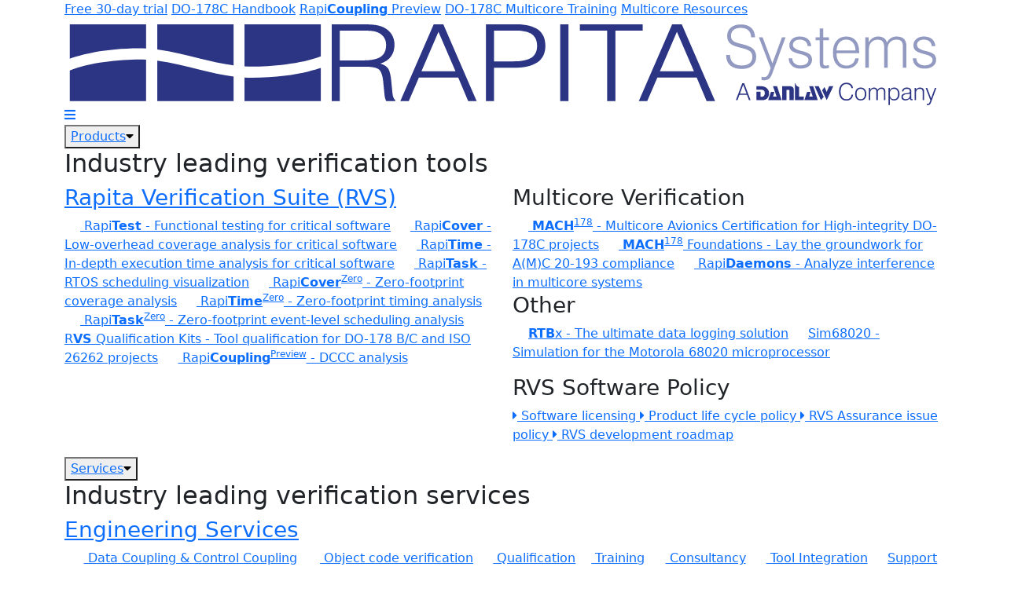

--- FILE ---
content_type: text/html; charset=UTF-8
request_url: https://www.rapitasystems.com/products/rapitest?page=1%2C%2C%2C0
body_size: 37944
content:
<!DOCTYPE html>
<html lang="en">
<head>
<meta name="google-site-verification" content="Y6f3blT4MA_jSxBCXDAw0nGMNGpHf-ia4wYnch84MXw" />
<meta name="viewport" content="width=device-width, initial-scale=1, minimum-scale=1" />
<meta name="image" property="og:image" content="themes/contrib/rapita2020/images/preview_thumbnail.png" />

<!--[if IE]>
  <link rel="stylesheet" type="text/css" href="/files/ie3.css" />
<![endif]-->

<meta charset="utf-8" />
<meta name="Generator" content="Drupal 10 (https://www.drupal.org)" />
<meta name="MobileOptimized" content="width" />
<meta name="HandheldFriendly" content="true" />
<meta name="viewport" content="width=device-width, initial-scale=1.0" />
<link rel="icon" href="/themes/contrib/rapita2020/favicon.ico" type="image/vnd.microsoft.icon" />
<link rel="canonical" href="https://www.rapitasystems.com/products/rapitest" />
<link rel="shortlink" href="https://www.rapitasystems.com/node/922" />

<title>RapiTest | Rapita Systems</title>
<link rel="stylesheet" media="all" href="/files/css/css_y2mQDDNYt3SVzAoVyVrVGlkhc8Eo82i_dX7Vh6rqS9g.css?delta=0&amp;language=en&amp;theme=rapita2020&amp;include=[base64]" />
<link rel="stylesheet" media="all" href="https://cdnjs.cloudflare.com/ajax/libs/bootstrap/5.3.3/css/bootstrap.min.css" />
<link rel="stylesheet" media="all" href="https://cdnjs.cloudflare.com/ajax/libs/font-awesome/5.15.4/css/all.min.css" />
<link rel="stylesheet" media="all" href="/files/css/css_2vJSEksdjnlcI_AsFvUTvKwLvVrDyGQIVBYQOkQf6hc.css?delta=3&amp;language=en&amp;theme=rapita2020&amp;include=[base64]" />
<link rel="stylesheet" media="all" href="/webform/css/demo_request/custom.css?t9hjxt" />

<script src="/core/assets/vendor/modernizr/modernizr.min.js?v=3.11.7"></script>
<script src="/libraries/klaro/dist/klaro-no-translations-no-css.js?t9hjxt" defer id="klaro-js"></script>



<script type="text/javascript" src="https://secure.24-information-acute.com/js/787414.js" ></script>
<noscript>Your browser does not support JavaScript!</noscript>
</head>

<body class="path-node node--type-product-page">
<noscript><img alt="" src="https://secure.24-information-acute.com/787414.png" style="display:none;" /></noscript>

<a class="visually-hidden focusable" href="#main-content">Skip to main content</a>

  <div class="dialog-off-canvas-main-canvas" data-off-canvas-main-canvas>
    
<div class="minilinks clearfix">   <div>
    <div id="block-minilinks-top-log-out" class="settings-tray-editable block block-block-content block-block-content1b37166e-5df1-4538-a67d-ace9d34c8e0c" data-drupal-settingstray="editable">
  
    
      <div class="content">
      
            <div><div class="raw-html-embed">
<div class="container rel">
                                    <a class="thirty" href="/free-trial">Free 30-day trial</a> <a class href="/downloads/efficient-verification-through-do-178c-life-cycle?utm_source=nav_minilinks" target="_blank">DO-178C Handbook</a> <a href="/products/rapicoupling?utm_source=mininav" target="_blank">Rapi<strong>Coupling</strong> Preview</a> <a class href="/training/DO178C?utm_source=nav_minilinks" target="_blank">DO-178C Multicore Training</a> <a class href="/multicore-resource-library?utm_source=nav_minilinks" target="_blank">Multicore Resources</a>
</div>
</div>
</div>
      
    </div>
  </div>

  </div>
 </div>
<div class="nav-wrap clearfix" id="navbar">
  <div class="container rel navinr">
    <div class="navbar2"> <a href="/"><img id="slogo" src="/themes/contrib/rapita2020/images/logo.svg" alt="Rapita Systems" /></a>
      <div class="mobilenav"><a href="#"><i class="fa fa-bars">&nbsp;</i></a></div>
      <!-- Website Main Navigation Bar -->
      <div class="rightf">
        <div class="dropdown2">
          <button class="dropbtn"><a href="/solutions">Products</a><i class="fa fa-caret-down"></i> </button>
          <div class="dropdown-content">
            <div class="ddinr">
              <div class="header">
                <h2>Industry leading verification tools</h2>
              </div>
              <div class="row">
                <div class="col-md-6">
                  <h3><a href="/products/rvs">Rapita Verification Suite (RVS)</a></h3>
                  <!-- menu region -->
                      <div>
    <div id="block-productslist" class="settings-tray-editable block block-block-content block-block-contente8a8f8f4-8bde-4cfc-8182-1d1b5601b2fb" data-drupal-settingstray="editable">
  
    
      <div class="content">
      
            <div><div class="raw-html-embed">
            
        
    <div class="productlist">
                          <a href="/products/rapitest"><img src="/themes/contrib/rapita2020/images/logos/rapitest_icon_white.svg" style="height:20px;width:auto"> Rapi<strong>Test</strong> - Functional testing for critical software</a>
<a href="/products/rapicover"><img src="/themes/contrib/rapita2020/images/logos/rapicover_icon_white.svg" style="height:20px;width:auto"> Rapi<strong>Cover</strong> - Low-overhead coverage analysis for critical software</a>
<a href="/products/rapitime"><img src="/themes/contrib/rapita2020/images/logos/rapitime_icon_white.svg" style="height:20px;width:auto"> Rapi<strong>Time</strong> - In-depth execution time analysis for critical software</a>
<a href="/products/rapitask"><img src="/themes/contrib/rapita2020/images/logos/rapitask__icon_white.svg" style="height:20px;width:auto"> Rapi<strong>Task</strong> - RTOS scheduling visualization</a>
<a href="/products/rapicoverzero"><img src="/themes/contrib/rapita2020/images/logos/rapicover_icon_white.svg" style="height:20px;width:auto"> Rapi<strong>Cover</strong><sup>Zero</sup> - Zero-footprint coverage analysis</a>
<a href="/products/rapitimezero"><img src="/themes/contrib/rapita2020/images/logos/rapitime_icon_white.svg" style="height:20px;width:auto"> Rapi<strong>Time</strong><sup>Zero</sup> - Zero-footprint timing analysis</a>
<a href="/products/rapitaskzero"><img src="/themes/contrib/rapita2020/images/logos/rapitask__icon_white.svg" style="height:20px;width:auto"> Rapi<strong>Task</strong><sup>Zero</sup> - Zero-footprint event-level scheduling analysis</a>
<a href="/services/qualification"><img src="/themes/contrib/rapita2020/images/logos/qualification_icon_white.svg" style="height:20px;width:auto"> R<strong>VS</strong> Qualification Kits - Tool qualification for DO-178 B/C and ISO 26262 projects</a>
<a href="/products/rapicoupling"><img src="/themes/contrib/rapita2020/images/logos/rapicoupling_icon_white.svg" style="height:20px;width:auto"> Rapi<strong>Coupling</strong><sup>Preview</sup> - DCCC analysis</a>
    </div>
</div></div>
      
    </div>
  </div>

  </div>

                </div>
                <div class="col-md-6">
                  <h3>Multicore Verification</h3>
                  <!-- menu region -->
                      <div>
    <div id="block-rapita2020-multicorelist-2" class="settings-tray-editable block block-block-content block-block-contentf811bada-490f-44f3-a99e-3dbedd8546e5" data-drupal-settingstray="editable">
  
    
      <div class="content">
      
            <div><div class="solutionlist">
 <a href="/products/mach178"><img src="/themes/contrib/rapita2020/images/logos/mach178_icon_white.svg" style="height:20px;width:auto"> <strong>MACH</strong><sup>178</sup> - Multicore Avionics Certification for High-integrity DO-178C projects</a>
<a href="/products/mach178foundations"><img src="/themes/contrib/rapita2020/images/logos/mach178foundations_icon_white.svg" style="height:20px;width:auto"> <strong>MACH</strong><sup>178</sup> Foundations - Lay the groundwork for A(M)C 20-193 compliance</a>
<a href="/products/rapidaemons"><img src="/themes/contrib/rapita2020/images/logos/rapidaemons_icon_white.svg" style="height:20px;width:auto"> Rapi<strong>Daemons</strong> - Analyze interference in multicore systems</a>

               
        <h3>
                                     Other 
                                
                    
        </h3>
                            </a>

        <p>
 <a href="/products/rtbx"><img src="/themes/contrib/rapita2020/images/logos/rtbx_icon_white.svg" style="height:20px;width:auto"><strong>RTB</strong>x - The ultimate data logging solution</a>
 <a href="/products/sim68020"><img src="/themes/contrib/rapita2020/images/logos/sim68020_icon_white.svg" style="height:20px;width:auto">Sim68020 - Simulation for the Motorola 68020 microprocessor</a>
                                          
        </p>
    </div>
                    
            <h3>RVS Software Policy</h3>
<p><a href="/downloads/software-licensing-faq">
                                            <em>
                                              <i class="fa fa-caret-right"></i>
                                            </em> Software licensing </a>
                                          <a href="/lifecycle_policy">
                                            <em>
                                              <i class="fa fa-caret-right"></i>
                                            </em> Product life cycle policy </a>
                                          <a href="/assurance_issue_policy">
                                            <em>
                                              <i class="fa fa-caret-right"></i>
                                            </em> RVS Assurance issue policy </a>
                                          <a href="/products/rvs/roadmap">
                                            <em>
                                              <i class="fa fa-caret-right"></i>
                                            </em> RVS development roadmap </a>
                                        
                                
                    </p></div>
      
    </div>
  </div>

  </div>

                </div>
              </div>
            </div>
          </div>
        </div>
        <div class="dropdown2">
          <button class="dropbtn"><a href="/solutions">Services</a><i class="fa fa-caret-down"></i> </button>
          <div class="dropdown-content">
            <div class="ddinr">
              <div class="header">
                <h2>Industry leading verification services</h2>
              </div>
              <div class="row">
                <div class="col-md-12">
                  <!-- menu region -->
                      <div>
    <div id="block-serviceslist" class="settings-tray-editable block block-block-content block-block-content82bfa2dc-e392-4cec-834a-b44dbcd5f723" data-drupal-settingstray="editable">
  
    
      <div class="content">
      
            <div><h3>
    <a href="/services/engineering-services">Engineering Services</a>
</h3>
<div class="serviceslist">

        <a href="/DCCC"><img src="/themes/contrib/rapita2020/images/logos/engineeringservices_icon_white.svg" style="height:20px;width:auto"> Data Coupling &amp; Control Coupling</a> <a href="/object-code-verification"><img src="/themes/contrib/rapita2020/images/logos/engineeringservices_icon_white.svg" style="height:20px;width:auto"> Object code verification</a> <a href="/services/qualification"><img src="/themes/contrib/rapita2020/images/logos/qualification_icon_white.svg" style="height:20px;width:auto"> Qualification</a><a href="/services/training"><img src="/themes/contrib/rapita2020/images/logos/training_icon_white.svg" style="height:20px;width:auto"> Training</a> <a href="/services/consultancy"><img src="/themes/contrib/rapita2020/images/logos/consultancy_icon_white.svg" style="height:20px;width:auto"> Consultancy</a> <a href="/services/integration"><img src="/themes/contrib/rapita2020/images/logos/integration_icon_white.svg" style="height:20px;width:auto"> Tool Integration</a> <a href="/services/support"><img src="/themes/contrib/rapita2020/images/logos/support_icon_white.svg" style="height:20px;width:auto">Support</a>
</div></div>
      
    </div>
  </div>

  </div>

                </div>
              </div>
            </div>
          </div>
        </div>
        <div class="dropdown2">
          <button class="dropbtn">Latest<i class="fa fa-caret-down"></i> </button>
          <div class="dropdown-content">
            <div class="ddinr">
              <div class="header">
                <h2>Latest from Rapita HQ</h2>
              </div>
              <div class="row latest">
                <div class="col-md-3">
                  <h3><a href="/news" class="linknoformat">Latest news</a></h3>
                  <!-- menu region -->
                    <div>
    <div class="views-element-container settings-tray-editable block block-views block-views-blocklatest-news-menu-block-1" id="block-views-block-latest-news-menu-block-1" data-drupal-settingstray="editable">
  
    
      <div class="content">
      <div><div class="js-view-dom-id-202d71742ee66e987171cdbcdaaa87270a65ffd4aaded36b7bfea4abf50a50a5">
  
  
  

  
  
  

      <div class="views-row"><div class="views-field views-field-nothing"><span class="field-content"><a href="/news/rvs-323-launched">
    <img loading="lazy" src="/files/styles/thumbnail/public/rvs_icon_blue_on_transparent_5.png?itok=AcgsDv4N" width="100" height="100" alt="" />



  RVS 3.23 Launched
</a></span></div></div>
    <div class="views-row"><div class="views-field views-field-nothing"><span class="field-content"><a href="/news/rapita-system-announces-new-distribution-partnership-coontec">
    <img loading="lazy" src="/files/styles/thumbnail/public/coontec%20thumbnail.png?itok=23oQEAtG" width="100" height="100" alt="" />



  Rapita System Announces New Distribution Partnership with COONTEC 
</a></span></div></div>
    <div class="views-row"><div class="views-field views-field-nothing"><span class="field-content"><a href="/news/rapita-partners-asterios-technologies-deliver-solutions-multicore-certification">
    <img loading="lazy" src="/files/styles/thumbnail/public/Safran-thumb-02.png?itok=ettlY1jd" width="100" height="100" alt="" />



  Rapita partners with Asterios Technologies to deliver solutions in multicore certification 
</a></span></div></div>
    <div class="views-row"><div class="views-field views-field-nothing"><span class="field-content"><a href="/news/saif-autonomy-use-rvs-verify-their-groundbreaking-ai-platform">
    <img loading="lazy" src="/files/styles/thumbnail/public/SAIF%20thumbnail.png?itok=fksyLq4D" width="100" height="100" alt="" />



  SAIF Autonomy to use RVS to verify their groundbreaking AI platform
</a></span></div></div>

    

  
  

  
  
</div>
</div>

    </div>
  </div>

  </div>

				  <div class="latestfooter">
				    <a href="/news">View News</a>
				  </div>
				</div>
                <div class="col-md-3">
                  <h3><a href="/blog" class="linknoformat">Latest from the Rapita blog</a></h3>
                  <!-- menu region -->
                    <div>
    <div class="views-element-container settings-tray-editable block block-views block-views-blocklatest-blogs-block-latest-blogs" id="block-views-block-latest-blogs-block-latest-blogs" data-drupal-settingstray="editable">
  
    
      <div class="content">
      <div><div class="js-view-dom-id-0e17376d675fd02e04aa94bef2df87efe4d8319dca6b6d551bb9c7d485b73720">
  
  
  

  
  
  

      <div><a href="/blog/rvs-gets-new-timing-analysis-engine">
    <img loading="lazy" src="/files/styles/thumbnail/public/Timing%20analysis%20improved.png?itok=4X1A3FjL" width="100" height="100" alt="" />



  RVS gets a new timing analysis engine
</a></div>
    <div><a href="/blog/how-measure-stack-usage-through-stack-painting-rapitest">
    <img loading="lazy" src="/files/styles/thumbnail/public/stack-analysis-thumb-02.png?itok=OZs_z27C" width="100" height="100" alt="" />



  How to measure stack usage through stack painting with RapiTest
</a></div>
    <div><a href="/blog/what-does-amacc-rev-b-mean-multicore-certification">
    <img loading="lazy" src="/files/styles/thumbnail/public/AMACC-01-01.png?itok=oKqBzbQN" width="100" height="100" alt="" />



  What does AMACC Rev B mean for multicore certification?
</a></div>
    <div><a href="/blog/how-emulation-can-reduce-avionics-verification-costs-sim68020">
    <img loading="lazy" src="/files/styles/thumbnail/public/SIM68020%20thumb.png?itok=sOWkO49N" width="100" height="100" alt="" />



  How emulation can reduce avionics verification costs: Sim68020 
</a></div>

    

  
  

  
  
</div>
</div>

    </div>
  </div>

  </div>

				  <div class="latestfooter">
				    <a href="/blog">View Blog</a>
				  </div>
				</div>
                <div class="col-md-3">
                  <h3><a href="/discover" class="linknoformat">Latest discovery pages</a></h3>
                  <!-- menu region -->
                    <div>
    <div class="views-element-container settings-tray-editable block block-views block-views-blocklatest-discovery-pages-block-latest-blogs" id="block-views-block-latest-discovery-pages-block-latest-blogs" data-drupal-settingstray="editable">
  
    
      <div class="content">
      <div><div class="js-view-dom-id-d94b1e5796d3977359368cab88edf8b30319b3441b372f8c503b5694b2155e04">
  
  
  

  
  
  

      <div><a href="/amc20193-certification">
    <img loading="lazy" src="/files/styles/thumbnail/public/amc%2020193%20summary.png?itok=76jnpPkA" width="100" height="100" alt="Processor" />



  How to achieve multicore DO-178C certification with Rapita Systems
</a></div>
    <div><a href="/do178c-certification">
    <img loading="lazy" src="/files/styles/thumbnail/public/DO-178C%20summary.png?itok=KJZnomgC" width="100" height="100" alt="Plane" />



  How to achieve DO-178C certification with Rapita Systems
</a></div>
    <div><a href="/certifying-uas">
    <img loading="lazy" src="/files/styles/thumbnail/public/thumbnail%20UAS.png?itok=ZdXqAw7w" width="100" height="100" alt="Military Drone" />



  Certifying Unmanned Aircraft Systems
</a></div>
    <div><a href="/do278">
    <img loading="lazy" src="/files/styles/thumbnail/public/summarydo278.png?itok=7cZPs4Du" width="100" height="100" alt="control_tower" />



  DO-278A Guidance: Introduction to RTCA DO-278 approval
</a></div>

    

  
  

  
  
</div>
</div>

    </div>
  </div>

  </div>

				  <div class="latestfooter">
				    <a href="/discover">View Discovery pages</a>
				  </div>
				</div>
                <div class="col-md-3">
                  <h3><a href="/events" class="linknoformat">Upcoming events</a></h3>
                  <!-- menu region -->
                    <div>
    <div class="views-element-container settings-tray-editable block block-views block-views-blocklatest-events-block-latest-blogs" id="block-views-block-latest-events-block-latest-blogs" data-drupal-settingstray="editable">
  
    
      <div class="content">
      <div><div class="js-view-dom-id-3a7d7b0be842e971919ed59df8e5143ffbff98b71887bdaf9ac3d2672603bb72">
  
  
  

  
  
  

      <div><a href="/events/avionics-certification-qa-cert-talk-consunova-and-visure-1?utm_source=meganav">
    <img loading="lazy" src="/files/styles/thumbnail/public/standard-session5-feature.jpg?itok=8LiheGcR" width="100" height="57" alt="" />



  Avionics Certification Q&amp;A: CERT TALK (with Consunova and Visure)
  <div class="ledate">
    2026-02-04 
  </div>
</a></div>
    <div><a href="/events/do-178c-multicore-person-training-heathrow?utm_source=meganav">
    <img loading="lazy" src="/files/styles/thumbnail/public/Heathrow%20%281%29.png?itok=W2hzeO02" width="100" height="100" alt="" />



  DO-178C Multicore In-person Training (Heathrow)
  <div class="ledate">
    2026-05-12 
  </div>
</a></div>
    <div><a href="/events/avionics-and-testing-innovations?utm_source=meganav">
    <img loading="lazy" src="/files/styles/thumbnail/public/Avionics%20and%20testing%20innovations.png?itok=74D9hKrH" width="100" height="100" alt="" />



  Avionics and Testing Innovations
  <div class="ledate">
    2026-06-02 
  </div>
</a></div>
    <div><a href="/events/certification-together-international-conference-ctic?utm_source=meganav">
    <img loading="lazy" src="/files/styles/thumbnail/public/CTIC.png?itok=BswLqbTU" width="100" height="77" alt="" />



  Certification Together International Conference (CTIC)
  <div class="ledate">
    2026-06-17 
  </div>
</a></div>

    

  
  

  
  
</div>
</div>

    </div>
  </div>

  </div>

				  <div class="latestfooter">
				    <a href="/events">View Events</a>
				  </div>
				</div>
              </div>
            </div>
          </div>
        </div>
        <div class="dropdown2">
          <button class="dropbtn"><a href="/downloads">Resources</a><i class="fa fa-caret-down"></i> </button>
          <div class="dropdown-content">
            <div class="ddinr">
              <div class="header">
                <h2>Technical resources for industry professionals</h2>
              </div>
              <div class="row  downloads">
                <div class="col-md-3">
                  <h3><a href="/downloads#whitepapers" class="linknoformat">Latest White papers</a></h3>
                  <!-- menu region -->
                    <div>
    <div class="views-element-container settings-tray-editable block block-views block-views-blocklatest-whitepapers-block-1" id="block-views-block-latest-whitepapers-block-1" data-drupal-settingstray="editable">
  
    
      <div class="content">
      <div><div class="js-view-dom-id-c99bdad90d1906bded7f59191d5572c43bb1a822f49fd8a676ca736c525b47fd">
  
  
  

  
  
  

      <div class="views-row"><div class="views-field views-field-nothing"><span class="field-content"><a href="/downloads/mitigation-interference-multicore-processors-amc-20-193">
  <div class="latest">
    <img loading="lazy" src="/files/styles/thumbnail/public/MC-WP-015%20%20Mitigation%20of%20interference%20in%20MCP.png?itok=Tf-13PkR" width="71" height="100" alt="" />



   </div>
  Mitigation of interference in multicore processors for A(M)C 20-193
</a></span></div></div>
    <div class="views-row"><div class="views-field views-field-nothing"><span class="field-content"><a href="/downloads/developing-do-178c-and-ed-12c-certifiable-multicore-software">
  <div class="latest">
    <img loading="lazy" src="/files/styles/thumbnail/public/MC-WP-014%20%20Certifiable%20multicore%20software_Page_01.png?itok=CssAhXIc" width="71" height="100" alt="Sysgo WP" />



   </div>
  Developing DO-178C and ED-12C-certifiable multicore software
</a></span></div></div>
    <div class="views-row"><div class="views-field views-field-nothing"><span class="field-content"><a href="/downloads/efficient-verification-through-do-178c-life-cycle">
  <div class="latest">
    <img loading="lazy" src="/files/styles/thumbnail/public/do-178c_handbook_thumbnail.png?itok=UBY-g5Tw" width="71" height="100" alt="DO178C Handbook" />



   </div>
  Efficient Verification Through the DO-178C Life Cycle
</a></span></div></div>

    

  
  

  
  
</div>
</div>

    </div>
  </div>

  </div>

				  <div class="latestfooter">
				    <a href="/downloads#whitepapers">View White papers</a>
				  </div>
				</div>
                <div class="col-md-3">
                  <h3><a href="/videos" class="linknoformat">Latest Videos</a></h3>
                  <!-- menu region -->
                    <div>
    <div class="views-element-container settings-tray-editable block block-views block-views-blocklatest-videos-block-1" id="block-views-block-latest-videos-block-1" data-drupal-settingstray="editable">
  
    
      <div class="content">
      <div><div class="js-view-dom-id-0a7e52423e812a38fbc011c86cdcb9b03b7f6eea91af75a8f8479b05dc5c19d5">
  
  
  

  
  
  

      <div class="views-row"><div class="views-field views-field-nothing"><span class="field-content"><a href="/downloads/certification-ready-rust-gnat-pro-rvs-avionics-standards">
  <div class="latest limg">
    <img loading="lazy" src="/files/styles/thumbnail/public/adacore%20thumb.png?itok=Zb2oEPNx" width="100" height="56" alt="" />



   </div>
  Certification-Ready Rust: GNAT Pro &amp; RVS for Avionics Standards
</a></span></div></div>
    <div class="views-row"><div class="views-field views-field-nothing"><span class="field-content"><a href="/videos/accelerated-software-verification-rvs-323">
  <div class="latest limg">
    <img loading="lazy" src="/files/styles/thumbnail/public/videoframe_4740.png?itok=X4RqCz2Z" width="100" height="56" alt="" />



   </div>
  Accelerated software verification with RVS 3.23
</a></span></div></div>
    <div class="views-row"><div class="views-field views-field-nothing"><span class="field-content"><a href="/videos/getting-started-rvs">
  <div class="latest limg">
    <img loading="lazy" src="/files/styles/thumbnail/public/thumbnail_74.png?itok=GVS2saxl" width="100" height="56" alt="" />



   </div>
  Getting started with RVS
</a></span></div></div>
    <div class="views-row"><div class="views-field views-field-nothing"><span class="field-content"><a href="/videos/requirements-traceability-rapitest-and-polarion-alm">
  <div class="latest limg">
    <img loading="lazy" src="/files/styles/thumbnail/public/CdPPQFRRRRg-HD.jpg?itok=uLQMEkaG" width="100" height="56" alt="" />



   </div>
  Requirements traceability with RapiTest and Polarion ALM
</a></span></div></div>

    

  
  

  
  
</div>
</div>

    </div>
  </div>

  </div>

				  <div class="latestfooter">
				    <a href="/videos">View Videos</a>
				  </div>
				</div>
                <div class="col-md-3">
                  <h3><a href="/downloads#casestudies" class="linknoformat">Latest Case studies</a></h3>
                  <!-- menu region -->
                    <div>
    <div class="views-element-container settings-tray-editable block block-views block-views-blocklatest-case-studies-block-1" id="block-views-block-latest-case-studies-block-1" data-drupal-settingstray="editable">
  
    
      <div class="content">
      <div><div class="js-view-dom-id-718f966b9adb93311c0d4d2495fbc471f63b64cf94b43a87ca06a6c27e3d2aab">
  
  
  

  
  
  

      <div class="views-row"><div class="views-field views-field-nothing"><span class="field-content"><a href="/downloads/multicore-timing-analysis-support-ecss-e-st-40c-rd-mach178">
  <div class="latest">
    <img loading="lazy" src="/files/styles/thumbnail/public/CNES%20case%20study%20thumbnail.png?itok=-nTnPWcO" width="71" height="100" alt="Case Study Front Cover" />



   </div>
  Multicore timing analysis support for ECSS-E-ST-40C R&amp;D with MACH178
</a></span></div></div>
    <div class="views-row"><div class="views-field views-field-nothing"><span class="field-content"><a href="/downloads/gmv-verify-iso26262-automotive-software-rvs">
  <div class="latest">
    <img loading="lazy" src="/files/styles/thumbnail/public/MC-CS-032%20GMV.png?itok=MtvfchBp" width="71" height="100" alt="GMV case study front cover" />



   </div>
  GMV verify ISO26262 automotive software with RVS
</a></span></div></div>
    <div class="views-row"><div class="views-field views-field-nothing"><span class="field-content"><a href="/downloads/kappa-verifying-airborne-video-systems-air-air-refueling-using-rvs">
  <div class="latest">
    <img loading="lazy" src="/files/styles/thumbnail/public/MC-CS-028%20Kappa%20Case%20Study_Page_1.png?itok=-GExiqNT" width="71" height="100" alt="" />



   </div>
  Kappa: Verifying Airborne Video Systems for Air-to-Air Refueling using RVS
</a></span></div></div>

    

  
  

  
  
</div>
</div>

    </div>
  </div>

  </div>

				  <div class="latestfooter">
				    <a href="/downloads#casestudies">View Case studies</a>
				  </div>
				</div>
                <div class="col-md-3">
                  <h3><a href="/downloads" class="linknoformat">Other Resources</a></h3>
                  <!-- menu region -->
                    <div>
    <div id="block-otherdownloads" class="settings-tray-editable block block-block-content block-block-content424a3d66-6d57-4f30-9d91-7c2a3bc109a6" data-drupal-settingstray="editable">
  
    
      <div class="content">
      
            <div><h4><a class="resourcesDownloadLink" style="font-size:16px !important;" href="/downloads#webinars"><span class="fas fa-video">&nbsp;</span>Webinars</a></h4>
<h4><a class="resourcesDownloadLink" style="font-size:16px !important;" href="/downloads#brochures"><span class="fas fa-book-open">&nbsp;</span>Brochures</a></h4>
<h4><a class="resourcesDownloadLink" style="font-size:16px !important;" href="/downloads#productbriefs"><span class="fa fa-book">&nbsp;</span>Product briefs</a></h4>
<h4><a class="resourcesDownloadLink" style="font-size:16px !important;" href="/downloads#technicalnotes"><span class="fas fa-laptop-code">&nbsp;</span>Technical notes</a></h4>
<h4><a class="resourcesDownloadLink" style="font-size:16px !important;" href="/downloads#researchprojects"><span class="fas fa-project-diagram">&nbsp;</span>Research projects</a></h4>
<h4><a class="resourcesDownloadLink" style="font-size:16px !important;" href="/downloads#flyer"><span class="fas fa-sticky-note">&nbsp;</span>Flyers</a></h4>
<h4><a class="resourcesDownloadLink" style="font-size:16px !important;" href="/multicore-resource-library"><span class="fas fa-microchip">&nbsp;</span>Multicore resources</a></h4>
</div>
      
    </div>
  </div>

  </div>

				</div>
              </div>
            </div>
          </div>
        </div>
        <div class="dropdown2">
          <button class="dropbtn">Company<i class="fa fa-caret-down"></i> </button>
          <div class="dropdown-content">
            <div class="ddinr">
              <div class="header">
                <h2>Discover Rapita</h2>
              </div>
              <div class="row">

                <div class="col-md-3">
                  <h3><a href="/about">About us</a></h3>
                  <!-- menu region -->
                      <div>
    <nav role="navigation" aria-labelledby="block-thecompanymenu-menu" id="block-thecompanymenu" class="settings-tray-editable" data-drupal-settingstray="editable">
            
  <h2 class="visually-hidden" id="block-thecompanymenu-menu">The company menu</h2>
  

        
              <ul class="menu">
                    <li class="menu-item">
        <a href="/about/customers">Customers</a>
              </li>
                <li class="menu-item">
        <a href="/about/partners">Partners &amp; Distributors</a>
              </li>
                <li class="menu-item">
        <a href="/about/research-projects">Research projects</a>
              </li>
                <li class="menu-item">
        <a href="/contact">Contact us</a>
              </li>
                <li class="menu-item">
        <a href="/about/careers" data-drupal-link-system-path="node/944">Careers</a>
              </li>
                <li class="menu-item">
        <a href="/about/careers/employee-profiles" data-drupal-link-system-path="node/975">Working at Rapita</a>
              </li>
                <li class="menu-item">
        <a href="/newsletter" data-drupal-link-system-path="node/1031">Subscribe to newsletter</a>
              </li>
        </ul>
  


  </nav>

  </div>

                </div>
                <div class="col-md-3">
                  <!-- menu region -->
                      <div>
    <div id="block-industriesandother" class="settings-tray-editable block block-block-content block-block-content1716b5c9-335e-4e99-a549-908f2c4d1419" data-drupal-settingstray="editable">
  
    
      <div class="content">
      
            <div><div class="raw-html-embed">
          
        <h3>
                         <a href="/industries">Industries</a>
                    
        </h3>
    <div class="industrylist">
                    
                
        <p>
                              <a href="/industries/aerospace">
                                <em>
                                  <i class="fa fa-caret-right">&nbsp;</i>
                                </em> Civil Aviation (DO-178C) </a>
                              <a href="/industries/automotive">
                                <em>
                                  <i class="fa fa-caret-right">&nbsp;</i>
                                </em> Automotive (ISO 26262) </a>
                        <a href="/industries/defense">
                                <em>
                                  <i class="fa fa-caret-right">&nbsp;</i>
                                </em> Military &amp; Defense </a>
                              <a href="/industries/space">
                                <em>
                                  <i class="fa fa-caret-right">&nbsp;</i>
                                </em> Space </a>
                              
                            
                    
        </p>

</div>
 <h3>
                         Standards
                    
        </h3>
 <p>
                              <a href="/do178c-certification">
                                <em>
                                  <i class="fa fa-caret-right">&nbsp;</i>
                                </em> DO-178C </a>
                              <a href="/amc20193-certification">
                                <em>
                                  <i class="fa fa-caret-right">&nbsp;</i>
                                </em> A(M)C 20-193 </a>

        </p>
</div></div>
      
    </div>
  </div>

  </div>

                </div>
                <div class="col-md-6 location">
                  <h3><a href="/about/locations#rsi" class="linknoformat">US office</a></h3><br>
                  <a href="mailto:info@rapitasystems.com">info@rapitasystems.com</a>
                  
                  <span>Rapita Systems, Inc., 41131 Vincenti Ct., Novi, MI 48375, USA </span>

                    
<h3><a href="/about/locations#rsl" class="linknoformat">UK office</a></h3>
                  +44 (0)1904 413945<br>
                  <a href="mailto:info@rapitasystems.com">info@rapitasystems.com</a>
                  
                  <span>Rapita Systems Ltd., Atlas House, Osbaldwick Link Road, York, YO10 3JB, UK</span>
					
 <h3><a href="/about/locations#rss" class="linknoformat">Spain office</a></h3>
				  +34 93 351 02 05<br>
                  <a href="mailto:info@rapitasystems.com">info@rapitasystems.com</a>
                  
                  <span>Rapita Systems S.L., Parc UPC, Edificio K2M, c/ Jordi Girona, 1-3, Barcelona 08034, Spain</span><br>
					
                </div>
              </div>
            </div>
          </div>
        </div>

        <div class="dropdown2" style="padding-top:30px">
          <!-- Space for the search bod -->
            <div>
    <div class="search-block-form settings-tray-editable block block-search block-search-form-block" data-drupal-selector="search-block-form" id="block-searchform" role="search" data-drupal-settingstray="editable">
  
    
      <div class="content">
      <form action="/search/node" method="get" id="search-block-form" accept-charset="UTF-8">
  <div class="js-form-item form-item form-type-search js-form-type-search form-item-keys js-form-item-keys form-no-label">
      <label for="edit-keys" class="visually-hidden">Search</label>
        <input title="Enter the terms you wish to search for." data-drupal-selector="edit-keys" type="search" id="edit-keys" name="keys" value="" size="15" maxlength="128" class="form-search" />

        </div>
<div data-drupal-selector="edit-actions" class="form-actions js-form-wrapper form-wrapper" id="edit-actions--3"><input data-drupal-selector="edit-submit" type="submit" id="edit-submit--2" value="Search" class="button js-form-submit form-submit" />
</div>

</form>

    </div>
  </div>

  </div>
 </div>
      </div>
    </div>
    <div style="clear:both;"></div>
  </div>
  </div>
  
  <div class="main">
    <a href="#" class="back-to-top">Back to Top</a>
        <section class="page-bnr">

      <div class="container">   <div>
    <div id="block-sitecssfixes" class="settings-tray-editable block block-block-content block-block-content583118e7-903d-48e4-9a38-b3058150e9b2" data-drupal-settingstray="editable">
  
    
      <div class="content">
      
            <div><style type="text/css">ul li ul li {
  font-size: 0.98rem !important;
  }
  @media screen and (min-width: 200px) and (max-width: 768px) {
    .node--type-product-page .block-field-blocknodeproduct-pagefield-product-body .product-intro .cta-med {
      width: 60% !important;
    }
  }
</style></div>
      
    </div>
  </div>

  </div>
 </div>
    </section>
    


    

    

      <div>
    <div data-drupal-messages-fallback class="hidden"></div>

  </div>


    

      <div>
    <div id="block-mainpagecontent" class="block block-system block-system-main-block">
  
    
      <div class="content">
      <article data-history-node-id="922">

  
    

  
  <div>
      <div class="layout layout--onecol">
    <div  class="layout__region layout__region--content">
      <div class="block block-layout-builder block-field-blocknodeproduct-pagefield-product-body">
  
    
      <div class="content">
      
            <div><!-- wp:html -->
<div class="main">
<section class="nopad product-intro prod-sec bluelinessec">
<div class="container">
<div class="row">
<div class="col-md-12" style="text-align:left;margin:10px 0 20px 0;"><img alt="RapiTest" class="page-logo" src="/files/rapitest_wt_tr.png">
<h2 class="med">Functional testing for critical software<br>
          </h2>
</div>
</div>
<div class="row">
<div class="col-md-6">
<div class="videoWrapper">
            <iframe allow="accelerometer; autoplay; clipboard-write; encrypted-media; gyroscope; picture-in-picture" allowfullscreen="" frameborder="0" height="315" src="https://www.youtube.com/embed/gp9VE_C9WVo?rel=0" width="560"><br />
            </iframe>
          </div>
</div>
<div class="col-md-6">
<h2 class="med prodsubtitle">Why choose Rapi<strong>Test</strong>?<br>
          </h2>
<ul class="nostyleul keyfeatlist">
<li><span class="fas fa-copy">&nbsp;</span><a href="#effort">Requirements-based testing for Ada, C &amp; C++ on-host &amp; target</a></li>
<li><span class="fa fa-pencil-alt">&nbsp;</span><a href="#easy">Reduce test authoring effort through easy-to-use test formats</a></li>
<li><span class="fa fa-arrows-alt-h">&nbsp;</span><a href="#traceability">Manage project artifacts with requirements traceability</a></li>
<li><span class="fas fa-sync">&nbsp;</span><a href="#integration">Simplify verification through integration with your CI tool</a></li>
<li><span class="fas fa-clipboard-check">&nbsp;</span><a href="#do178">Produce evidence for DO-178 and ISO 26262 certification</a></li>
</ul>
<div class="cta-holder"><a class="cta cta-med cta-orange requestdemo" href="/contact">Request a demo</a>
          </div>
</div>
</div>
</div>
</section>
</div>
<!-- /wp:html --></div>
      
    </div>
  </div>

    </div>
  </div>
  <div class="layout layout--onecol">
    <div  class="layout__region layout__region--content">
      <div class="block block-layout-builder block-inline-blockbasic">
  
    
      <div class="content">
      
            <div><div class="main">
<section class="white nopad">
<div class="container">
<div class="row">
<div class="col-md-12">
<ul class="subnav">
<li><a class="active" div-classid="prodtab1" href="#">Overview</a></li>
<li><a div-classid="prodtab2" href="#">Features</a></li>
<li><a div-classid="prodtab3" href="#">Resources</a></li>
<li><a div-classid="prodtab4" href="#">Compatibility</a></li>
<li><a div-classid="prodtab5" href="#">FAQs</a></li>
</ul>
</div>
</div>
</div>
</section>
</div>
</div>
      
    </div>
  </div>
<div class="block block-layout-builder block-inline-blockbasic">
  
    
      <div class="content">
      
            <div><div class="tab active-tab prodtab1">
<div class="container">
<div class="row key feature-slices" id="effort">
<div class="col-md-6 keyfeatpad">
<h4>Requirements-based testing for Ada, C &amp; C++ on-host &amp; target</h4>
<p>By automating test harness generation, execution, and results collection, Rapi<strong>Test</strong> reduces the effort needed to apply requirements-based tests to your code. <a href="/products/features/flexible-integration-strategies">Flexible integration strategies</a> ensure efficient verification, regardless of your target hardware.</p>
<p>Rapi<strong>Test</strong> makes it easy to test your code in ways that other tools don’t, automatically handling testing for code elements such as private types and generics, and letting you write multithreaded tests that help you identify race conditions in your code.</p>
</div>
<div class="col-md-6 keyvidpad">
<div class="videoWrapper"><a href="/files/rapitest_results_0_0_large.png" rel="lightbox"><img src="/files/rapitest_results_0_0.png" alt="reduce testing effort" width="470" height="264" loading="lazy"></a></div>
</div>
</div>
</div>
<div class="lightgrey">
<div class="container">
<div class="row key feature-slices" id="easy">
<div class="col-md-6 keyvidpad">
<div class="videoWrapper"><a href="/files/test_authoring_0.png" rel="lightbox"><img src="/files/test_authoring_0.png" alt="easy test formats" width="470" height="308" loading="lazy"></a></div>
</div>
<div class="col-md-6 keyfeatpad">
<h4>Reduce test authoring effort through easy-to-use test formats</h4>
<p>We believe that your time should be spent writing more tests, not debugging them. Rapi<strong>Test</strong> makes it easy to write and review your tests through simple and easy-to-use testing formats. While easy to use, these let you write complex tests including structures such as loops or multithreading with ease.</p>
<p>It’s easy to get started writing tests for Rapi<strong>Test</strong> with our range of tutorials, extensive documentation, and hands-on training.</p>
</div>
</div>
</div>
</div>
<div class="container">
<div class="row key feature-slices" id="traceability">
<div class="col-md-6 keyfeatpad">
<h4>Manage project artifacts with requirements traceability</h4>
<p>Keep on top of your requirements coverage by linking your tests to their requirements. After importing requirements from your existing requirements management software, you can link each test to the requirements it addresses, letting you track your results against them.</p>
<p>Handy results views and exports let you keep track of which requirements your tests are passing for, which they’re failing for, and which you haven’t yet added tests for.</p>
</div>
<div class="col-md-6 keyvidpad">
<div class="videoWrapper"><a href="/files/requirements_0_0.png" rel="lightbox"><img src="/files/requirements_0.png" alt="Requirements taceability" width="470" height="264" loading="lazy"></a></div>
</div>
</div>
</div>
<div class="lightgrey">
<div class="container">
<div class="row key feature-slices" id="integration">
<div class="col-md-6 keyvidpad">
<div class="videoWrapper"><a href="/files/jenkins_test_trend_0_large.png" rel="lightbox"><img src="/files/jenkins_test_trend_0.png" alt="CI integration" width="470" height="264" loading="lazy"></a></div>
</div>
<div class="col-md-6 keyfeatpad">
<h4>Simplify verification through integration with your continuous integration tool</h4>
<p>Keep your verification on track by using Rapi<strong>Test</strong> alongside your continuous integration tool. Collect unit test results and track your project’s progress over time with our integrations for <a href="/products/features/jenkins">Jenkins</a> and <a href="/products/features/bamboo">Bamboo</a>.</p>
<p>By analyzing your code with Rapi<strong>Test</strong> on every new build, you can easily identify anomalies in execution time results as they happen.</p>
</div>
</div>
</div>
</div>
<div class="container">
<div class="row key feature-slices" id="do178">
<div class="col-md-6 keyfeatpad">
<h4>Produce evidence for DO-178 and ISO 26262 certification</h4>
<p>Get ready for <a href="https://rapitasystems.com/do178">DO-178C</a> and ISO 26262 certification with our qualification kits. Our off-the-shelf qualification kits and qualified target integration service helps you on the road to qualifying your use of R<strong>VS</strong>.</p>
<p>Many features of R<strong>VS</strong> are qualified, including our instrumentation and coverage merging, which has saved customers like <a href="/downloads/collins-aerospace-do-178c-code-coverage-analysis">Collins Aerospace</a> a huge amount of manual effort.</p>
</div>
<div class="col-md-6 keyvidpad">
<div class="videoWrapper"><img src="/files/do178c_evidence.png" alt="produce certification evidence" width="470" height="264" loading="lazy"></div>
</div>
</div>
</div>
</div>
</div>
      
    </div>
  </div>

    </div>
  </div>
  <div class="layout layout--onecol">
    <div  class="layout__region layout__region--content">
      <div class="tab tabblock prodtab2 featheader block block-layout-builder block-inline-blockbasic">
  
    
      <div class="content">
      
            <div><h4>
  Product features<br>
</h4>
</div>
      
    </div>
  </div>

    </div>
  </div>
  <div class="layout layout--twocol-section layout--twocol-section--25-75">

          <div  class="layout__region layout__region--first">
        <div class="block block-layout-builder block-inline-blockbasic">
  
    
      <div class="content">
      
            <div><div class="tab feats prodtab2">
<ul class="boxed-list">
<li><a class="active" href="#" feat-id="Functional testing">Functional testing</a></li>
<li><a href="#" feat-id="Test formats">Test formats</a></li>
<li><a href="#" feat-id="Integrated testing environment">Integrated testing environment</a></li>
<li><a href="#" feat-id="Project navigation">Project navigation</a></li>
<li><a href="#" feat-id="Integration with build systems">Integration with build systems</a></li>
<li><a href="#" feat-id="Integration with embedded targets">Integration with embedded targets</a></li>
<li><a href="#" feat-id="Integration with third party tools">Integration with third party tools</a></li>
<li><a href="#" feat-id="Language support">Language support</a></li>
<li><a href="#" feat-id="Licensing">Licensing</a></li>
<li><a href="#" feat-id="Support and training">Support and training</a></li>
<li><a href="#" feat-id="Qualification">Qualification</a></li>
</ul>
</div>
</div>
      
    </div>
  </div>

      </div>
    
          <div  class="layout__region layout__region--second">
        <div class="views-element-container tab feats prodtab2 block block-views block-views-blockrapitest-full-features-block-1">
  
    
      <div class="content">
      <div><div class="feats js-view-dom-id-d8c55299294a3308731306802323628d384f948471b0403245f8e5ad53bfdab7">
  
  
  

  
  
  

  <div>
  
  <ul class="boxed-result featurelist">

          <li><li data-cat="Functional testing" class="relitem">  
  <div class="fimg">
   <a href="/products/features/functional-testing">    <img loading="eager" srcset="/files/styles/thumbnail/public/test_results_summary.png?itok=CDIK_9J7 1x" width="100" height="79" src="/files/styles/thumbnail/public/test_results_summary.png?itok=CDIK_9J7" alt="" />


</a>
  </div>
  <div class="ftext">
   <a href="/products/features/functional-testing" class="featuretitle">Functional testing</a>
  <span>Run functional tests of software at the unit, integration and system level.
</span>
  </div>
  <a href="/products/features/functional-testing" class="featurebutton">Discover this feature</a>
</li>
</li>
          <li><li data-cat="Functional testing" class="relitem">  
  <div class="fimg">
   <a href="/products/features/multicore-testing">    <img loading="eager" srcset="/files/styles/thumbnail/public/mc_tests_high_level_summary.png?itok=gK9Q1NBp 1x" width="100" height="66" src="/files/styles/thumbnail/public/mc_tests_high_level_summary.png?itok=gK9Q1NBp" alt="" />


</a>
  </div>
  <div class="ftext">
   <a href="/products/features/multicore-testing" class="featuretitle">Multicore testing</a>
  <span>Run tests to generate interference and verify the behavior of multicore software.
</span>
  </div>
  <a href="/products/features/multicore-testing" class="featurebutton">Discover this feature</a>
</li>
</li>
          <li><li data-cat="Functional testing" class="relitem">  
  <div class="fimg">
   <a href="/products/features/efficient-test-generation">    <img loading="eager" srcset="/files/styles/thumbnail/public/spreadsheet_template_generation_summary.png?itok=TqFwLoZP 1x" width="100" height="73" src="/files/styles/thumbnail/public/spreadsheet_template_generation_summary.png?itok=TqFwLoZP" alt="" />


</a>
  </div>
  <div class="ftext">
   <a href="/products/features/efficient-test-generation" class="featuretitle">Efficient test generation</a>
  <span>Reduce the time needed to write and execute tests.
</span>
  </div>
  <a href="/products/features/efficient-test-generation" class="featurebutton">Discover this feature</a>
</li>
</li>
          <li><li data-cat="Functional testing" class="relitem">  
  <div class="fimg">
   <a href="/products/features/flexible-test-authoring">    <img loading="eager" srcset="/files/styles/thumbnail/public/flexible_test_authoring.png?itok=BWFPWGTV 1x" width="100" height="66" src="/files/styles/thumbnail/public/flexible_test_authoring.png?itok=BWFPWGTV" alt="" />


</a>
  </div>
  <div class="ftext">
   <a href="/products/features/flexible-test-authoring" class="featuretitle">Flexible test authoring</a>
  <span>Write simple and complex tests easily using a range of formats.
</span>
  </div>
  <a href="/products/features/flexible-test-authoring" class="featurebutton">Discover this feature</a>
</li>
</li>
          <li><li data-cat="Functional testing" class="relitem">  
  <div class="fimg">
   <a href="/products/features/requirements-traceability">    <img loading="eager" srcset="/files/styles/thumbnail/public/requirements_tab_summary.png?itok=cWQJrvIe 1x" width="100" height="87" src="/files/styles/thumbnail/public/requirements_tab_summary.png?itok=cWQJrvIe" alt="" />


</a>
  </div>
  <div class="ftext">
   <a href="/products/features/requirements-traceability" class="featuretitle">Requirements traceability</a>
  <span>Traceability between testing artifacts including requirements and tests.
</span>
  </div>
  <a href="/products/features/requirements-traceability" class="featurebutton">Discover this feature</a>
</li>
</li>
          <li><li data-cat="Functional testing" class="relitem">  
  <div class="fimg">
   <a href="/products/features/flexible-stubbing">    <img loading="eager" srcset="/files/styles/thumbnail/public/flexible_stubbing_summary.png?itok=GUU34qgy 1x" width="100" height="53" src="/files/styles/thumbnail/public/flexible_stubbing_summary.png?itok=GUU34qgy" alt="" />


</a>
  </div>
  <div class="ftext">
   <a href="/products/features/flexible-stubbing" class="featuretitle">Flexible stubbing</a>
  <span>Apply stub, mock, spy, fake and dummy behavior to functions.
</span>
  </div>
  <a href="/products/features/flexible-stubbing" class="featurebutton">Discover this feature</a>
</li>
</li>
          <li><li data-cat="Functional testing" class="relitem">  
  <div class="fimg">
   <a href="/products/features/white-box-testing">    <img loading="eager" srcset="/files/styles/thumbnail/public/whitebox_testing.jpg?itok=54fdnpHX 1x" width="100" height="66" src="/files/styles/thumbnail/public/whitebox_testing.jpg?itok=54fdnpHX" alt="" />


</a>
  </div>
  <div class="ftext">
   <a href="/products/features/white-box-testing" class="featuretitle">White box testing</a>
  <span>Observe and test behavior while functions execute, not just at function boundaries.
</span>
  </div>
  <a href="/products/features/white-box-testing" class="featurebutton">Discover this feature</a>
</li>
</li>
          <li><li data-cat="Functional testing" class="relitem">  
  <div class="fimg">
   <a href="/products/features/black-box-testing">    <img loading="eager" srcset="/files/styles/thumbnail/public/blackbox_testing.jpg?itok=58eLP87a 1x" width="100" height="66" src="/files/styles/thumbnail/public/blackbox_testing.jpg?itok=58eLP87a" alt="" />


</a>
  </div>
  <div class="ftext">
   <a href="/products/features/black-box-testing" class="featuretitle">Black box testing</a>
  <span>Run functional tests without modifying object code.
</span>
  </div>
  <a href="/products/features/black-box-testing" class="featurebutton">Discover this feature</a>
</li>
</li>
          <li><li data-cat="Functional testing" class="relitem">  
  <div class="fimg">
   <a href="/products/features/support-functions">    <img loading="eager" srcset="/files/styles/thumbnail/public/user_code_summary.png?itok=HM-8RxPQ 1x" width="100" height="66" src="/files/styles/thumbnail/public/user_code_summary.png?itok=HM-8RxPQ" alt="" />


</a>
  </div>
  <div class="ftext">
   <a href="/products/features/support-functions" class="featuretitle">Support functions</a>
  <span>Write C or C++ support functions that are reusable across tests.
</span>
  </div>
  <a href="/products/features/support-functions" class="featurebutton">Discover this feature</a>
</li>
</li>
          <li><li data-cat="Functional testing" class="relitem">  
  <div class="fimg">
   <a href="/products/features/access-private-objects">    <img loading="eager" srcset="/files/styles/thumbnail/public/access_private_objects_summary.png?itok=ds31YBau 1x" width="100" height="48" src="/files/styles/thumbnail/public/access_private_objects_summary.png?itok=ds31YBau" alt="" />


</a>
  </div>
  <div class="ftext">
   <a href="/products/features/access-private-objects" class="featuretitle">Access private objects</a>
  <span>Test and stub private objects without needing specific test code to expose them.
</span>
  </div>
  <a href="/products/features/access-private-objects" class="featurebutton">Discover this feature</a>
</li>
</li>
          <li><li data-cat="Functional testing" class="relitem">  
  <div class="fimg">
   <a href="/products/features/race-condition-testing">    <img loading="eager" srcset="/files/styles/thumbnail/public/test_multithread_cpp_0.png?itok=iqYeoubw 1x" width="100" height="71" src="/files/styles/thumbnail/public/test_multithread_cpp_0.png?itok=iqYeoubw" alt="" />


</a>
  </div>
  <div class="ftext">
   <a href="/products/features/race-condition-testing" class="featuretitle">Race condition testing</a>
  <span>Test multithreaded, non-deterministic software and identify potential race conditions in your code.
</span>
  </div>
  <a href="/products/features/race-condition-testing" class="featurebutton">Discover this feature</a>
</li>
</li>
          <li><li data-cat="Test formats" class="relitem">  
  <div class="fimg">
   <a href="/products/features/integrated-testing-format">    <img loading="eager" srcset="/files/styles/thumbnail/public/RapiTest-Editor-summary.png?itok=Q3Enw46r 1x" width="100" height="66" src="/files/styles/thumbnail/public/RapiTest-Editor-summary.png?itok=Q3Enw46r" alt="" />


</a>
  </div>
  <div class="ftext">
   <a href="/products/features/integrated-testing-format" class="featuretitle">Integrated testing format</a>
  <span>Write tests easily in a graphical editor that includes interactive help.
</span>
  </div>
  <a href="/products/features/integrated-testing-format" class="featurebutton">Discover this feature</a>
</li>
</li>
          <li><li data-cat="Test formats" class="relitem">  
  <div class="fimg">
   <a href="/products/features/spreadsheet-format">    <img loading="eager" srcset="/files/styles/thumbnail/public/spreadsheet_format.jpg?itok=OVmROVd3 1x" width="100" height="66" src="/files/styles/thumbnail/public/spreadsheet_format.jpg?itok=OVmROVd3" alt="" />


</a>
  </div>
  <div class="ftext">
   <a href="/products/features/spreadsheet-format" class="featuretitle">Spreadsheet format</a>
  <span>Write tests easily using a powerful spreadsheet format.
</span>
  </div>
  <a href="/products/features/spreadsheet-format" class="featurebutton">Discover this feature</a>
</li>
</li>
          <li><li data-cat="Test formats" class="relitem">  
  <div class="fimg">
   <a href="/products/features/scripting-format">    <img loading="eager" srcset="/files/styles/thumbnail/public/scripting_format.jpg?itok=xxQZ3Vg7 1x" width="100" height="66" src="/files/styles/thumbnail/public/scripting_format.jpg?itok=xxQZ3Vg7" alt="" />


</a>
  </div>
  <div class="ftext">
   <a href="/products/features/scripting-format" class="featuretitle">Scripting format</a>
  <span>Solve advanced testing problems by writing tests using a scripting format.
</span>
  </div>
  <a href="/products/features/scripting-format" class="featurebutton">Discover this feature</a>
</li>
</li>
          <li><li data-cat="Test formats" class="relitem">  
  <div class="fimg">
   <a href="/products/features/multicore-test-formats">    <img loading="eager" srcset="/files/styles/thumbnail/public/mc_tests_low_level_summary.png?itok=2Nn-Zdah 1x" width="100" height="66" src="/files/styles/thumbnail/public/mc_tests_low_level_summary.png?itok=2Nn-Zdah" alt="" />


</a>
  </div>
  <div class="ftext">
   <a href="/products/features/multicore-test-formats" class="featuretitle">Multicore test formats</a>
  <span>Write tests to apply interference and verify the behavior of multicore software.&nbsp;
</span>
  </div>
  <a href="/products/features/multicore-test-formats" class="featurebutton">Discover this feature</a>
</li>
</li>
          <li><li data-cat="Integrated testing environment" class="relitem">  
  <div class="fimg">
   <a href="/products/features/automate-testing-host-and-target">    <img loading="eager" srcset="/files/styles/thumbnail/public/automate_testing_with_rvs_summary.png?itok=caKzM-hk 1x" width="100" height="57" src="/files/styles/thumbnail/public/automate_testing_with_rvs_summary.png?itok=caKzM-hk" alt="" />


</a>
  </div>
  <div class="ftext">
   <a href="/products/features/automate-testing-host-and-target" class="featuretitle">Automate testing on host and target</a>
  <span>Run tests on host computers and test rigs in continuous build environments.
</span>
  </div>
  <a href="/products/features/automate-testing-host-and-target" class="featurebutton">Discover this feature</a>
</li>
</li>
          <li><li data-cat="Integrated testing environment" class="relitem">  
  <div class="fimg">
   <a href="/products/features/analyze-code-complexity">    <img loading="eager" srcset="/files/styles/thumbnail/public/Analyze%20code%20complexity%20summary.png?itok=LtkEZB9B 1x" width="100" height="66" src="/files/styles/thumbnail/public/Analyze%20code%20complexity%20summary.png?itok=LtkEZB9B" alt="" />


</a>
  </div>
  <div class="ftext">
   <a href="/products/features/analyze-code-complexity" class="featuretitle">Analyze code complexity</a>
  <span>Analyze the complexity of your source code.
</span>
  </div>
  <a href="/products/features/analyze-code-complexity" class="featurebutton">Discover this feature</a>
</li>
</li>
          <li><li data-cat="Integrated testing environment" class="relitem">  
  <div class="fimg">
   <a href="/products/features/efficient-integration-workflow">    <img loading="eager" srcset="/files/styles/thumbnail/public/efficient_integration_workflow.jpg?itok=QAGTXXiY 1x" width="100" height="66" src="/files/styles/thumbnail/public/efficient_integration_workflow.jpg?itok=QAGTXXiY" alt="" />


</a>
  </div>
  <div class="ftext">
   <a href="/products/features/efficient-integration-workflow" class="featuretitle">Efficient integration workflow</a>
  <span>Configure integrations of RVS into your development environment&nbsp;quickly and easily.
</span>
  </div>
  <a href="/products/features/efficient-integration-workflow" class="featurebutton">Discover this feature</a>
</li>
</li>
          <li><li data-cat="Integrated testing environment" class="relitem">  
  <div class="fimg">
   <a href="/products/features/easily-manage-test-runs">    <img loading="eager" srcset="/files/styles/thumbnail/public/build_dialog_test_selection_options_1.png?itok=Z-IghDSW 1x" width="100" height="57" src="/files/styles/thumbnail/public/build_dialog_test_selection_options_1.png?itok=Z-IghDSW" alt="" />


</a>
  </div>
  <div class="ftext">
   <a href="/products/features/easily-manage-test-runs" class="featuretitle">Easily manage test runs</a>
  <span>Easily manage test runs to reduce testing effort.
</span>
  </div>
  <a href="/products/features/easily-manage-test-runs" class="featurebutton">Discover this feature</a>
</li>
</li>
          <li><li data-cat="Integrated testing environment" class="relitem">  
  <div class="fimg">
   <a href="/products/features/generate-test-templates">    <img loading="eager" srcset="/files/styles/thumbnail/public/5_generate_template_actions_0_1.png?itok=CgBdguuZ 1x" width="100" height="78" src="/files/styles/thumbnail/public/5_generate_template_actions_0_1.png?itok=CgBdguuZ" alt="" />


</a>
  </div>
  <div class="ftext">
   <a href="/products/features/generate-test-templates" class="featuretitle">Generate test templates</a>
  <span>Get started writing tests easily using a template test generator.
</span>
  </div>
  <a href="/products/features/generate-test-templates" class="featurebutton">Discover this feature</a>
</li>
</li>
          <li><li data-cat="Integrated testing environment" class="relitem">  
  <div class="fimg">
   <a href="/products/features/automatically-generate-test-vectors">    <img loading="eager" srcset="/files/styles/thumbnail/public/generate_test_vectors_xlsx_0_0.png?itok=fi-2xT1N 1x" width="100" height="69" src="/files/styles/thumbnail/public/generate_test_vectors_xlsx_0_0.png?itok=fi-2xT1N" alt="" />


</a>
  </div>
  <div class="ftext">
   <a href="/products/features/automatically-generate-test-vectors" class="featuretitle">Automatically generate test vectors</a>
  <span>Automatically generate test&nbsp;vectors for C and C++ functions that handle numeric inputs.
</span>
  </div>
  <a href="/products/features/automatically-generate-test-vectors" class="featurebutton">Discover this feature</a>
</li>
</li>
          <li><li data-cat="Integrated testing environment" class="relitem">  
  <div class="fimg">
   <a href="/products/features/optimal-dataset-calculator">    <img loading="eager" srcset="/files/styles/thumbnail/public/optimal_dataset_calculator.jpg?itok=7QFU2SG3 1x" width="100" height="66" src="/files/styles/thumbnail/public/optimal_dataset_calculator.jpg?itok=7QFU2SG3" alt="" />


</a>
  </div>
  <div class="ftext">
   <a href="/products/features/optimal-dataset-calculator" class="featuretitle">Optimal Dataset Calculator</a>
  <span>Calculate and run the minimum set of tests to achieve identical coverage to a previous set of tests.
</span>
  </div>
  <a href="/products/features/optimal-dataset-calculator" class="featurebutton">Discover this feature</a>
</li>
</li>
          <li><li data-cat="Integrated testing environment" class="relitem">  
  <div class="fimg">
   <a href="/products/features/rvs-project-manager">    <img loading="eager" srcset="/files/styles/thumbnail/public/rvsprojectmanager_overview_summary.png?itok=E2Fv18Ii 1x" width="100" height="75" src="/files/styles/thumbnail/public/rvsprojectmanager_overview_summary.png?itok=E2Fv18Ii" alt="" />


</a>
  </div>
  <div class="ftext">
   <a href="/products/features/rvs-project-manager" class="featuretitle">RVS Project Manager</a>
  <span>Take your test project from creation to completion with an intuitive user-interface.&nbsp;
</span>
  </div>
  <a href="/products/features/rvs-project-manager" class="featurebutton">Discover this feature</a>
</li>
</li>
          <li><li data-cat="Integrated testing environment" class="relitem">  
  <div class="fimg">
   <a href="/products/features/shared-integration-instrumentation-based-rvs-tools">    <img loading="eager" srcset="/files/styles/thumbnail/public/rvs_core_small_summary.png?itok=1_VWDMr9 1x" width="100" height="32" src="/files/styles/thumbnail/public/rvs_core_small_summary.png?itok=1_VWDMr9" alt="" />


</a>
  </div>
  <div class="ftext">
   <a href="/products/features/shared-integration-instrumentation-based-rvs-tools" class="featuretitle">Shared integration with instrumentation-based RVS tools</a>
  <span>After integrating one RVS tool to work a development environment, it is trivial to use others.&nbsp;
</span>
  </div>
  <a href="/products/features/shared-integration-instrumentation-based-rvs-tools" class="featurebutton">Discover this feature</a>
</li>
</li>
          <li><li data-cat="Integrated testing environment" class="relitem">  
  <div class="fimg">
   <a href="/products/features/portable-test-environments">    <img loading="eager" srcset="/files/styles/thumbnail/public/portable-test-environments_summary.png?itok=cbAw95C4 1x" width="100" height="44" src="/files/styles/thumbnail/public/portable-test-environments_summary.png?itok=cbAw95C4" alt="" />


</a>
  </div>
  <div class="ftext">
   <a href="/products/features/portable-test-environments" class="featuretitle">Portable test environments</a>
  <span>Multiple users can share the same test environment.
</span>
  </div>
  <a href="/products/features/portable-test-environments" class="featurebutton">Discover this feature</a>
</li>
</li>
          <li><li data-cat="Integrated testing environment" class="relitem">  
  <div class="fimg">
   <a href="/products/features/easily-configurable-analysis">    <img loading="eager" srcset="/files/styles/thumbnail/public/analysis_page_summary.png?itok=BqJTCx-h 1x" width="100" height="87" src="/files/styles/thumbnail/public/analysis_page_summary.png?itok=BqJTCx-h" alt="" />


</a>
  </div>
  <div class="ftext">
   <a href="/products/features/easily-configurable-analysis" class="featuretitle">Easily configurable analysis</a>
  <span>Apply analysis settings easily using a friendly user interface.
</span>
  </div>
  <a href="/products/features/easily-configurable-analysis" class="featurebutton">Discover this feature</a>
</li>
</li>
          <li><li data-cat="Integrated testing environment" class="relitem">  
  <div class="fimg">
   <a href="/products/features/configurable-export-formats-1">    <img loading="eager" srcset="/files/styles/thumbnail/public/tests_txt_summary.png?itok=mgtLlU_M 1x" width="96" height="100" src="/files/styles/thumbnail/public/tests_txt_summary.png?itok=mgtLlU_M" alt="" />


</a>
  </div>
  <div class="ftext">
   <a href="/products/features/configurable-export-formats-1" class="featuretitle">Configurable export formats</a>
  <span>Export test&nbsp;results in a variety of formats.
</span>
  </div>
  <a href="/products/features/configurable-export-formats-1" class="featurebutton">Discover this feature</a>
</li>
</li>
          <li><li data-cat="Integrated testing environment" class="relitem">  
  <div class="fimg">
   <a href="/products/features/compare-reports">    <img loading="eager" srcset="/files/styles/thumbnail/public/compare_reports_summary.png?itok=3-QwLnDm 1x" width="100" height="80" src="/files/styles/thumbnail/public/compare_reports_summary.png?itok=3-QwLnDm" alt="" />


</a>
  </div>
  <div class="ftext">
   <a href="/products/features/compare-reports" class="featuretitle">Compare reports</a>
  <span>Compare reports from different builds to track project progress over time.
</span>
  </div>
  <a href="/products/features/compare-reports" class="featurebutton">Discover this feature</a>
</li>
</li>
          <li><li data-cat="Integrated testing environment" class="relitem">  
  <div class="fimg">
   <a href="/products/features/customizable-workflow">    <img loading="eager" srcset="/files/styles/thumbnail/public/customizable_workflow.jpg?itok=YeSJrd0W 1x" width="100" height="66" src="/files/styles/thumbnail/public/customizable_workflow.jpg?itok=YeSJrd0W" alt="" />


</a>
  </div>
  <div class="ftext">
   <a href="/products/features/customizable-workflow" class="featuretitle">Customizable workflow</a>
  <span>Customize the RVS workflow to best meet your needs.
</span>
  </div>
  <a href="/products/features/customizable-workflow" class="featurebutton">Discover this feature</a>
</li>
</li>
          <li><li data-cat="Integrated testing environment" class="relitem">  
  <div class="fimg">
   <a href="/products/features/automatically-reformat-spreadsheet-tests">    <img loading="eager" srcset="/files/styles/thumbnail/public/automatically_reformat_spreadsheet_tests.jpg?itok=NionspvZ 1x" width="100" height="66" src="/files/styles/thumbnail/public/automatically_reformat_spreadsheet_tests.jpg?itok=NionspvZ" alt="" />


</a>
  </div>
  <div class="ftext">
   <a href="/products/features/automatically-reformat-spreadsheet-tests" class="featuretitle">Automatically reformat spreadsheet tests</a>
  <span>Ensure that your spreadsheet tests maintain a consistent style&nbsp;with an automatic reformatting tool.
</span>
  </div>
  <a href="/products/features/automatically-reformat-spreadsheet-tests" class="featurebutton">Discover this feature</a>
</li>
</li>
          <li><li data-cat="Integrated testing environment" class="relitem">  
  <div class="fimg">
   <a href="/products/features/template-integrations">    <img loading="eager" srcset="/files/styles/thumbnail/public/template_integrations.jpg?itok=JrnBmxVN 1x" width="100" height="66" src="/files/styles/thumbnail/public/template_integrations.jpg?itok=JrnBmxVN" alt="" />


</a>
  </div>
  <div class="ftext">
   <a href="/products/features/template-integrations" class="featuretitle">Template integrations</a>
  <span>Create and use template integrations&nbsp;to reduce your effort integrating RVS with your system.
</span>
  </div>
  <a href="/products/features/template-integrations" class="featurebutton">Discover this feature</a>
</li>
</li>
          <li><li data-cat="Integrated testing environment" class="relitem">  
  <div class="fimg">
   <a href="/products/features/customizable-color-scheme">    <img loading="eager" srcset="/files/styles/thumbnail/public/custom_color_schemes_summary.png?itok=PK5B74sm 1x" width="100" height="59" src="/files/styles/thumbnail/public/custom_color_schemes_summary.png?itok=PK5B74sm" alt="" />


</a>
  </div>
  <div class="ftext">
   <a href="/products/features/customizable-color-scheme" class="featuretitle">Customizable color scheme</a>
  <span>Customize the color scheme used to display your results.
</span>
  </div>
  <a href="/products/features/customizable-color-scheme" class="featurebutton">Discover this feature</a>
</li>
</li>
          <li><li data-cat="Integrated testing environment" class="relitem">  
  <div class="fimg">
   <a href="/products/features/comprehensive-verification-toolsuite">    <img loading="eager" srcset="/files/styles/thumbnail/public/rvs_core_summary.png?itok=28U0LhAs 1x" width="100" height="32" src="/files/styles/thumbnail/public/rvs_core_summary.png?itok=28U0LhAs" alt="" />


</a>
  </div>
  <div class="ftext">
   <a href="/products/features/comprehensive-verification-toolsuite" class="featuretitle">Comprehensive verification toolsuite</a>
  <span>One tool to meet all your software verification needs.
</span>
  </div>
  <a href="/products/features/comprehensive-verification-toolsuite" class="featurebutton">Discover this feature</a>
</li>
</li>
          <li><li data-cat="Integrated testing environment" class="relitem">  
  <div class="fimg">
   <a href="/products/features/timing-analysis-during-unit-testing">    <img loading="eager" srcset="/files/styles/thumbnail/public/test_timing.png?itok=hx-OnnB_ 1x" width="100" height="56" src="/files/styles/thumbnail/public/test_timing.png?itok=hx-OnnB_" alt="" />


</a>
  </div>
  <div class="ftext">
   <a href="/products/features/timing-analysis-during-unit-testing" class="featuretitle">Timing analysis during unit testing</a>
  <span>Collect execution time metrics during unit testing to support timing optimization throughout the software life cycle.&nbsp;
</span>
  </div>
  <a href="/products/features/timing-analysis-during-unit-testing" class="featurebutton">Discover this feature</a>
</li>
</li>
          <li><li data-cat="Project navigation" class="relitem">  
  <div class="fimg">
   <a href="/products/features/code-viewer">    <img loading="eager" srcset="/files/styles/thumbnail/public/rpcsourceviewer_summary.png?itok=UMk35rs3 1x" width="100" height="67" src="/files/styles/thumbnail/public/rpcsourceviewer_summary.png?itok=UMk35rs3" alt="" />


</a>
  </div>
  <div class="ftext">
   <a href="/products/features/code-viewer" class="featuretitle">Code viewer</a>
  <span>View code with syntax highlighting and color-coding of results.
</span>
  </div>
  <a href="/products/features/code-viewer" class="featurebutton">Discover this feature</a>
</li>
</li>
          <li><li data-cat="Project navigation" class="relitem">  
  <div class="fimg">
   <a href="/products/features/easily-filter-results">    <img loading="eager" srcset="/files/styles/thumbnail/public/easily_filter_results.jpg?itok=xIRJ6Ost 1x" width="100" height="66" src="/files/styles/thumbnail/public/easily_filter_results.jpg?itok=xIRJ6Ost" alt="" />


</a>
  </div>
  <div class="ftext">
   <a href="/products/features/easily-filter-results" class="featuretitle">Easily filter results</a>
  <span>Easily filter results to focus your analysis.
</span>
  </div>
  <a href="/products/features/easily-filter-results" class="featurebutton">Discover this feature</a>
</li>
</li>
          <li><li data-cat="Project navigation" class="relitem">  
  <div class="fimg">
   <a href="/products/features/visualize-call-dependencies">    <img loading="eager" srcset="/files/styles/thumbnail/public/Summary.png?itok=MoKCMNai 1x" width="100" height="66" src="/files/styles/thumbnail/public/Summary.png?itok=MoKCMNai" alt="" />


</a>
  </div>
  <div class="ftext">
   <a href="/products/features/visualize-call-dependencies" class="featuretitle">Visualize call dependencies</a>
  <span>Visualize the call dependencies in your code.
</span>
  </div>
  <a href="/products/features/visualize-call-dependencies" class="featurebutton">Discover this feature</a>
</li>
</li>
          <li><li data-cat="Project navigation" class="relitem">  
  <div class="fimg">
   <a href="/products/features/view-trends-over-time">    <img loading="eager" srcset="/files/styles/thumbnail/public/trends_summary.png?itok=JZi9jeMY 1x" width="100" height="66" src="/files/styles/thumbnail/public/trends_summary.png?itok=JZi9jeMY" alt="" />


</a>
  </div>
  <div class="ftext">
   <a href="/products/features/view-trends-over-time" class="featuretitle">View trends over time</a>
  <span>Follow verification results over time in CI servers and beyond. 
</span>
  </div>
  <a href="/products/features/view-trends-over-time" class="featurebutton">Discover this feature</a>
</li>
</li>
          <li><li data-cat="Project navigation" class="relitem">  
  <div class="fimg">
   <a href="/products/features/advanced-search-function">    <img loading="eager" srcset="/files/styles/thumbnail/public/advanced_search_function.jpg?itok=YwvGzg-D 1x" width="100" height="66" src="/files/styles/thumbnail/public/advanced_search_function.jpg?itok=YwvGzg-D" alt="" />


</a>
  </div>
  <div class="ftext">
   <a href="/products/features/advanced-search-function" class="featuretitle">Advanced search function</a>
  <span>Search reports for specific elements using advanced queries.&nbsp;
</span>
  </div>
  <a href="/products/features/advanced-search-function" class="featurebutton">Discover this feature</a>
</li>
</li>
          <li><li data-cat="Project navigation" class="relitem">  
  <div class="fimg">
   <a href="/products/features/treemaps">    <img loading="eager" srcset="/files/styles/thumbnail/public/treemaps.jpg?itok=wETHbvzy 1x" width="100" height="66" src="/files/styles/thumbnail/public/treemaps.jpg?itok=wETHbvzy" alt="" />


</a>
  </div>
  <div class="ftext">
   <a href="/products/features/treemaps" class="featuretitle">Treemaps</a>
  <span>View coverage and hierarchy of code at a glance.
</span>
  </div>
  <a href="/products/features/treemaps" class="featurebutton">Discover this feature</a>
</li>
</li>
          <li><li data-cat="Integration with build systems" class="relitem">  
  <div class="fimg">
   <a href="/products/features/integrate-existing-build-systems">    <img loading="eager" srcset="/files/styles/thumbnail/public/integrate_with_build_system.jpg?itok=HybeJ-_L 1x" width="100" height="66" src="/files/styles/thumbnail/public/integrate_with_build_system.jpg?itok=HybeJ-_L" alt="" />


</a>
  </div>
  <div class="ftext">
   <a href="/products/features/integrate-existing-build-systems" class="featuretitle">Integrate with existing build systems</a>
  <span>Collect data from almost any build system.
</span>
  </div>
  <a href="/products/features/integrate-existing-build-systems" class="featurebutton">Discover this feature</a>
</li>
</li>
          <li><li data-cat="Integration with build systems" class="relitem">  
  <div class="fimg">
   <a href="/products/features/compiler-wrappers">    <img loading="eager" srcset="/files/styles/thumbnail/public/compiler_wrappers.jpg?itok=edRZG_1q 1x" width="100" height="66" src="/files/styles/thumbnail/public/compiler_wrappers.jpg?itok=edRZG_1q" alt="" />


</a>
  </div>
  <div class="ftext">
   <a href="/products/features/compiler-wrappers" class="featuretitle">Compiler wrappers</a>
  <span>The recommended build integration strategy requires little if any change&nbsp;to the development environment.
</span>
  </div>
  <a href="/products/features/compiler-wrappers" class="featurebutton">Discover this feature</a>
</li>
</li>
          <li><li data-cat="Integration with build systems" class="relitem">  
  <div class="fimg">
   <a href="/products/features/clone-integration">    <img loading="eager" srcset="/files/styles/thumbnail/public/clone_integration.jpg?itok=sN31Vw0F 1x" width="100" height="66" src="/files/styles/thumbnail/public/clone_integration.jpg?itok=sN31Vw0F" alt="" />


</a>
  </div>
  <div class="ftext">
   <a href="/products/features/clone-integration" class="featuretitle">Clone integration</a>
  <span>Copy the build system to build and test&nbsp;code with RVS.
</span>
  </div>
  <a href="/products/features/clone-integration" class="featurebutton">Discover this feature</a>
</li>
</li>
          <li><li data-cat="Integration with build systems" class="relitem">  
  <div class="fimg">
   <a href="/products/features/test-what-you-compile">    <img loading="eager" srcset="/files/styles/thumbnail/public/test_what_you_compile_summary.png?itok=wPrHH95B 1x" width="100" height="66" src="/files/styles/thumbnail/public/test_what_you_compile_summary.png?itok=wPrHH95B" alt="" />


</a>
  </div>
  <div class="ftext">
   <a href="/products/features/test-what-you-compile" class="featuretitle">Test what you compile</a>
  <span>Test code without modifying your existing&nbsp;executable code.
</span>
  </div>
  <a href="/products/features/test-what-you-compile" class="featurebutton">Discover this feature</a>
</li>
</li>
          <li><li data-cat="Integration with third party tools" class="relitem">  
  <div class="fimg">
   <a href="/products/features/jenkins">    <img loading="eager" srcset="/files/styles/thumbnail/public/jenkins.jpg?itok=jKgRNOjL 1x" width="100" height="66" src="/files/styles/thumbnail/public/jenkins.jpg?itok=jKgRNOjL" alt="" />


</a>
  </div>
  <div class="ftext">
   <a href="/products/features/jenkins" class="featuretitle">Jenkins</a>
  <span>Run RVS automatically through Jenkins to collect and archive results.
</span>
  </div>
  <a href="/products/features/jenkins" class="featurebutton">Discover this feature</a>
</li>
</li>
          <li><li data-cat="Integration with third party tools" class="relitem">  
  <div class="fimg">
   <a href="/products/features/bamboo">    <img loading="eager" srcset="/files/styles/thumbnail/public/bamboo_report_coverage.png?itok=Ix1cheHm 1x" width="100" height="66" src="/files/styles/thumbnail/public/bamboo_report_coverage.png?itok=Ix1cheHm" alt="" />


</a>
  </div>
  <div class="ftext">
   <a href="/products/features/bamboo" class="featuretitle">Bamboo</a>
  <span>Run RVS&nbsp;automatically through Bamboo&nbsp;to collect and archive results.
</span>
  </div>
  <a href="/products/features/bamboo" class="featurebutton">Discover this feature</a>
</li>
</li>
          <li><li data-cat="Integration with third party tools" class="relitem">  
  <div class="fimg">
   <a href="/products/features/gitlab">    <img loading="eager" srcset="/files/styles/thumbnail/public/Summary%20graphic.png?itok=CeL5KHjc 1x" width="100" height="66" src="/files/styles/thumbnail/public/Summary%20graphic.png?itok=CeL5KHjc" alt="" />


</a>
  </div>
  <div class="ftext">
   <a href="/products/features/gitlab" class="featuretitle">GitLab</a>
  <span>Run RVS automatically through GitLab automatically to collect and archive results.
</span>
  </div>
  <a href="/products/features/gitlab" class="featurebutton">Discover this feature</a>
</li>
</li>
          <li><li data-cat="Integration with third party tools" class="relitem">  
  <div class="fimg">
   <a href="/products/features/junit">    <img loading="eager" srcset="/files/styles/thumbnail/public/gitlab%20junit%20featured.png?itok=9ugnqp6- 1x" width="100" height="66" src="/files/styles/thumbnail/public/gitlab%20junit%20featured.png?itok=9ugnqp6-" alt="" />


</a>
  </div>
  <div class="ftext">
   <a href="/products/features/junit" class="featuretitle">JUnit</a>
  <span>Display RapiTest results in Continuous Integration systems supporting JUnit.
</span>
  </div>
  <a href="/products/features/junit" class="featurebutton">Discover this feature</a>
</li>
</li>
          <li><li data-cat="Integration with third party tools" class="relitem">  
  <div class="fimg">
   <a href="/products/features/polarionr-almtm">    <img loading="eager" srcset="/files/styles/thumbnail/public/summary.png?itok=NWELboUy 1x" width="100" height="66" src="/files/styles/thumbnail/public/summary.png?itok=NWELboUy" alt="" />


</a>
  </div>
  <div class="ftext">
   <a href="/products/features/polarionr-almtm" class="featuretitle">Polarion® ALM™</a>
  <span>Integrates with your Polarion® ALM™ traceability workflow</span>
  </div>
  <a href="/products/features/polarionr-almtm" class="featurebutton">Discover this feature</a>
</li>
</li>
          <li><li data-cat="Integration with third party tools" class="relitem">  
  <div class="fimg">
   <a href="/products/features/jama-connectr">    <img loading="eager" srcset="/files/styles/thumbnail/public/Jama%20summary.png?itok=qMWrKUns 1x" width="100" height="66" src="/files/styles/thumbnail/public/Jama%20summary.png?itok=qMWrKUns" alt="" />


</a>
  </div>
  <div class="ftext">
   <a href="/products/features/jama-connectr" class="featuretitle">Jama Connect®</a>
  <span>Integrates with your Jama Connect® traceability workflow
</span>
  </div>
  <a href="/products/features/jama-connectr" class="featurebutton">Discover this feature</a>
</li>
</li>
          <li><li data-cat="Integration with third party tools" class="relitem">  
  <div class="fimg">
   <a href="/products/features/migrate-tests-other-tools">    <img loading="eager" srcset="/files/styles/thumbnail/public/migrate_tests_from_other_tools.jpg?itok=FfbgKaSD 1x" width="100" height="66" src="/files/styles/thumbnail/public/migrate_tests_from_other_tools.jpg?itok=FfbgKaSD" alt="" />


</a>
  </div>
  <div class="ftext">
   <a href="/products/features/migrate-tests-other-tools" class="featuretitle">Migrate tests from other tools</a>
  <span>Migrate tests from your existing test tool to use in RapiTest.
</span>
  </div>
  <a href="/products/features/migrate-tests-other-tools" class="featurebutton">Discover this feature</a>
</li>
</li>
          <li><li data-cat="Integration with third party tools" class="relitem">  
  <div class="fimg">
   <a href="/products/features/vectorcast">    <img loading="eager" srcset="/files/styles/thumbnail/public/vectorcast.jpg?itok=WjuHi8oV 1x" width="100" height="66" src="/files/styles/thumbnail/public/vectorcast.jpg?itok=WjuHi8oV" alt="" />


</a>
  </div>
  <div class="ftext">
   <a href="/products/features/vectorcast" class="featuretitle">VectorCAST</a>
  <span>Migrate VectorCAST tests to use in RapiTest.</span>
  </div>
  <a href="/products/features/vectorcast" class="featurebutton">Discover this feature</a>
</li>
</li>
          <li><li data-cat="Integration with third party tools" class="relitem">  
  <div class="fimg">
   <a href="/products/features/ansysr-scader">    <img loading="eager" srcset="/files/styles/thumbnail/public/scade_test_diagram.jpg?itok=y7yjw1OT 1x" width="73" height="100" src="/files/styles/thumbnail/public/scade_test_diagram.jpg?itok=y7yjw1OT" alt="" />


</a>
  </div>
  <div class="ftext">
   <a href="/products/features/ansysr-scader" class="featuretitle">ANSYS® SCADE®</a>
  <span>Test your SCADE® models on-host and on-target through all phases of the verification lifecycle.
</span>
  </div>
  <a href="/products/features/ansysr-scader" class="featurebutton">Discover this feature</a>
</li>
</li>
          <li><li data-cat="Integration with third party tools" class="relitem">  
  <div class="fimg">
   <a href="/products/features/legacy-testing-tool-ada">    <img loading="eager" srcset="/files/styles/thumbnail/public/legacy_ada_tool.jpg?itok=fv7cICPh 1x" width="100" height="66" src="/files/styles/thumbnail/public/legacy_ada_tool.jpg?itok=fv7cICPh" alt="" />


</a>
  </div>
  <div class="ftext">
   <a href="/products/features/legacy-testing-tool-ada" class="featuretitle">Legacy testing tool for Ada</a>
  <span>A straightforward migration path helps you upgrade from a popular Legacy testing tool for Ada.
</span>
  </div>
  <a href="/products/features/legacy-testing-tool-ada" class="featurebutton">Discover this feature</a>
</li>
</li>
          <li><li data-cat="Integration with third party tools" class="relitem">  
  <div class="fimg">
   <a href="/products/features/software-configuration-management">    <img loading="eager" srcset="/files/styles/thumbnail/public/scm_0_0.png?itok=m62j9CW6 1x" width="100" height="71" src="/files/styles/thumbnail/public/scm_0_0.png?itok=m62j9CW6" alt="" />


</a>
  </div>
  <div class="ftext">
   <a href="/products/features/software-configuration-management" class="featuretitle">Software Configuration Management</a>
  <span>Integration with Software Configuration Management tools ensures that files can be used across a team.
</span>
  </div>
  <a href="/products/features/software-configuration-management" class="featurebutton">Discover this feature</a>
</li>
</li>
          <li><li data-cat="Integration with third party tools" class="relitem">  
  <div class="fimg">
   <a href="/products/features/reqif-format-requirements">    <img loading="eager" srcset="/files/styles/thumbnail/public/requiements_in_reqif_0.png?itok=BEbE9vd3 1x" width="100" height="86" src="/files/styles/thumbnail/public/requiements_in_reqif_0.png?itok=BEbE9vd3" alt="" />


</a>
  </div>
  <div class="ftext">
   <a href="/products/features/reqif-format-requirements" class="featuretitle">ReqIF format requirements</a>
  <span>Import requirements in ReqIF formats and export test pass/fail status and requirements coverage.&nbsp;
</span>
  </div>
  <a href="/products/features/reqif-format-requirements" class="featurebutton">Discover this feature</a>
</li>
</li>
          <li><li data-cat="Integration with embedded targets" class="relitem">  
  <div class="fimg">
   <a href="/products/features/flexible-integration-strategies">    <img loading="eager" srcset="/files/styles/thumbnail/public/flexible_integration_diagram.png?itok=-j5Ut6KV 1x" width="100" height="39" src="/files/styles/thumbnail/public/flexible_integration_diagram.png?itok=-j5Ut6KV" alt="" />


</a>
  </div>
  <div class="ftext">
   <a href="/products/features/flexible-integration-strategies" class="featuretitle">Flexible integration strategies</a>
  <span>Collect data from almost any embedded target with flexible collection strategies.
</span>
  </div>
  <a href="/products/features/flexible-integration-strategies" class="featurebutton">Discover this feature</a>
</li>
</li>
          <li><li data-cat="Integration with embedded targets" class="relitem">  
  <div class="fimg">
   <a href="/products/features/multicore-support">    <img loading="eager" srcset="/files/styles/thumbnail/public/rapitime_multicore_report_comparison_0.png?itok=lTTFTcSM 1x" width="100" height="85" src="/files/styles/thumbnail/public/rapitime_multicore_report_comparison_0.png?itok=lTTFTcSM" alt="" />


</a>
  </div>
  <div class="ftext">
   <a href="/products/features/multicore-support" class="featuretitle">Multicore support</a>
  <span>Verify critical multicore systems.
</span>
  </div>
  <a href="/products/features/multicore-support" class="featurebutton">Discover this feature</a>
</li>
</li>
          <li><li data-cat="Integration with embedded targets" class="relitem">  
  <div class="fimg">
   <a href="/products/features/lauterbach-debugger">    <img loading="eager" srcset="/files/styles/thumbnail/public/lauterbach%20preview.png?itok=DX3RypVu 1x" width="100" height="66" src="/files/styles/thumbnail/public/lauterbach%20preview.png?itok=DX3RypVu" alt="" />


</a>
  </div>
  <div class="ftext">
   <a href="/products/features/lauterbach-debugger" class="featuretitle">Lauterbach debugger</a>
  <span>Collect verification data from Lauterbach debuggers.
</span>
  </div>
  <a href="/products/features/lauterbach-debugger" class="featurebutton">Discover this feature</a>
</li>
</li>
          <li><li data-cat="Integration with embedded targets" class="relitem">  
  <div class="fimg">
   <a href="/products/features/isystem-debugger">    <img loading="eager" srcset="/files/styles/thumbnail/public/isystem_debugger_summary.png?itok=j7aj2brl 1x" width="100" height="72" src="/files/styles/thumbnail/public/isystem_debugger_summary.png?itok=j7aj2brl" alt="" />


</a>
  </div>
  <div class="ftext">
   <a href="/products/features/isystem-debugger" class="featuretitle">iSYSTEM debugger</a>
  <span>Collect verification data from iSYSTEM debuggers.
</span>
  </div>
  <a href="/products/features/isystem-debugger" class="featurebutton">Discover this feature</a>
</li>
</li>
          <li><li data-cat="Language support" class="relitem">  
  <div class="fimg">
   <a href="/products/features/c">    <img loading="eager" srcset="/files/styles/thumbnail/public/c.jpg?itok=unO8nCCk 1x" width="100" height="66" src="/files/styles/thumbnail/public/c.jpg?itok=unO8nCCk" alt="" />


</a>
  </div>
  <div class="ftext">
   <a href="/products/features/c" class="featuretitle">C</a>
  <span>Support for verification of code written in C.
</span>
  </div>
  <a href="/products/features/c" class="featurebutton">Discover this feature</a>
</li>
</li>
          <li><li data-cat="Language support" class="relitem">  
  <div class="fimg">
   <a href="/products/features/c-plus-plus">    <img loading="eager" srcset="/files/styles/thumbnail/public/cplusplus.jpg?itok=HZU0XQyF 1x" width="100" height="66" src="/files/styles/thumbnail/public/cplusplus.jpg?itok=HZU0XQyF" alt="" />


</a>
  </div>
  <div class="ftext">
   <a href="/products/features/c-plus-plus" class="featuretitle">C++</a>
  <span>Support for verification of C++ code.
</span>
  </div>
  <a href="/products/features/c-plus-plus" class="featurebutton">Discover this feature</a>
</li>
</li>
          <li><li data-cat="Language support" class="relitem">  
  <div class="fimg">
   <a href="/products/features/ada">    <img loading="eager" srcset="/files/styles/thumbnail/public/ada_0.jpg?itok=hx_Yvrwj 1x" width="100" height="66" src="/files/styles/thumbnail/public/ada_0.jpg?itok=hx_Yvrwj" alt="" />


</a>
  </div>
  <div class="ftext">
   <a href="/products/features/ada" class="featuretitle">Ada</a>
  <span>Support for verification of code written in Ada.
</span>
  </div>
  <a href="/products/features/ada" class="featurebutton">Discover this feature</a>
</li>
</li>
          <li><li data-cat="Language support" class="relitem">  
  <div class="fimg">
   <a href="/products/features/mixed-language-support">    <img loading="eager" srcset="/files/styles/thumbnail/public/mixed_language_support_diagram.png?itok=68pWzudM 1x" width="81" height="100" src="/files/styles/thumbnail/public/mixed_language_support_diagram.png?itok=68pWzudM" alt="" />


</a>
  </div>
  <div class="ftext">
   <a href="/products/features/mixed-language-support" class="featuretitle">Mixed language support</a>
  <span>Support for verification of code written in multiple languages.&nbsp;
</span>
  </div>
  <a href="/products/features/mixed-language-support" class="featurebutton">Discover this feature</a>
</li>
</li>
          <li><li data-cat="Language support" class="relitem">  
  <div class="fimg">
   <a href="/products/features/assembly">    <img loading="eager" srcset="/files/styles/thumbnail/public/RapiCover_Zerocrop.png?itok=oCJjaTxQ 1x" width="100" height="66" src="/files/styles/thumbnail/public/RapiCover_Zerocrop.png?itok=oCJjaTxQ" alt="" />


</a>
  </div>
  <div class="ftext">
   <a href="/products/features/assembly" class="featuretitle">Assembly</a>
  <span>Support for verification of Assembly code.
</span>
  </div>
  <a href="/products/features/assembly" class="featurebutton">Discover this feature</a>
</li>
</li>
          <li><li data-cat="Language support" class="relitem">  
  <div class="fimg">
   <a href="/products/features/compiler-extension-editor">    <img loading="eager" srcset="/files/styles/thumbnail/public/cext_editor_layout_0.png?itok=y2BePCYx 1x" width="100" height="61" src="/files/styles/thumbnail/public/cext_editor_layout_0.png?itok=y2BePCYx" alt="" />


</a>
  </div>
  <div class="ftext">
   <a href="/products/features/compiler-extension-editor" class="featuretitle">Compiler extension editor</a>
  <span>Manage extensions to support non-standard programming languages with an interactive editor.
</span>
  </div>
  <a href="/products/features/compiler-extension-editor" class="featurebutton">Discover this feature</a>
</li>
</li>
          <li><li data-cat="Licensing" class="relitem">  
  <div class="fimg">
   <a href="/products/features/flexible-licensing-options">    <img loading="eager" srcset="/files/styles/thumbnail/public/flexible%20licensing%20general.png?itok=okPtrYam 1x" width="100" height="66" src="/files/styles/thumbnail/public/flexible%20licensing%20general.png?itok=okPtrYam" alt="" />


</a>
  </div>
  <div class="ftext">
   <a href="/products/features/flexible-licensing-options" class="featuretitle">Flexible licensing options</a>
  <span>Select floating or node-locked licenses with annual or perpetual duration.
</span>
  </div>
  <a href="/products/features/flexible-licensing-options" class="featurebutton">Discover this feature</a>
</li>
</li>
          <li><li data-cat="Licensing" class="relitem">  
  <div class="fimg">
   <a href="/products/features/floating-licenses">    <img loading="eager" srcset="/files/styles/thumbnail/public/floating_license.jpg?itok=r_mNEGGk 1x" width="100" height="66" src="/files/styles/thumbnail/public/floating_license.jpg?itok=r_mNEGGk" alt="" />


</a>
  </div>
  <div class="ftext">
   <a href="/products/features/floating-licenses" class="featuretitle">Floating licenses</a>
  <span>Floating licenses support multiple users and shared working environments.
</span>
  </div>
  <a href="/products/features/floating-licenses" class="featurebutton">Discover this feature</a>
</li>
</li>
          <li><li data-cat="Licensing" class="relitem">  
  <div class="fimg">
   <a href="/products/features/node-locked-licenses">    <img loading="eager" srcset="/files/styles/thumbnail/public/node%20locked%20feature_0.png?itok=p3sDkSGS 1x" width="100" height="66" src="/files/styles/thumbnail/public/node%20locked%20feature_0.png?itok=p3sDkSGS" alt="" />


</a>
  </div>
  <div class="ftext">
   <a href="/products/features/node-locked-licenses" class="featuretitle">Node-locked licenses</a>
  <span>Node-locked licenses support the use of RVS on a single machine.</span>
  </div>
  <a href="/products/features/node-locked-licenses" class="featurebutton">Discover this feature</a>
</li>
</li>
          <li><li data-cat="Licensing" class="relitem">  
  <div class="fimg">
   <a href="/products/features/perpetual-licenses">    <img loading="eager" srcset="/files/styles/thumbnail/public/perpetual_licenses.jpg?itok=rJ74SNSW 1x" width="100" height="66" src="/files/styles/thumbnail/public/perpetual_licenses.jpg?itok=rJ74SNSW" alt="" />


</a>
  </div>
  <div class="ftext">
   <a href="/products/features/perpetual-licenses" class="featuretitle">Perpetual licenses</a>
  <span>License RVS for use indefinitely.
</span>
  </div>
  <a href="/products/features/perpetual-licenses" class="featurebutton">Discover this feature</a>
</li>
</li>
          <li><li data-cat="Licensing" class="relitem">  
  <div class="fimg">
   <a href="/products/features/annual-licenses">    <img loading="eager" srcset="/files/styles/thumbnail/public/annual_licenses.jpg?itok=hMsK2Ygh 1x" width="100" height="66" src="/files/styles/thumbnail/public/annual_licenses.jpg?itok=hMsK2Ygh" alt="" />


</a>
  </div>
  <div class="ftext">
   <a href="/products/features/annual-licenses" class="featuretitle">Annual licenses</a>
  <span>License RVS in annual increments.
</span>
  </div>
  <a href="/products/features/annual-licenses" class="featurebutton">Discover this feature</a>
</li>
</li>
          <li><li data-cat="Support and training" class="relitem">  
  <div class="fimg">
   <a href="/products/features/easy-get-started">    <img loading="eager" srcset="/files/styles/thumbnail/public/easy_to_get_started.jpg?itok=k6cP7TSP 1x" width="100" height="66" src="/files/styles/thumbnail/public/easy_to_get_started.jpg?itok=k6cP7TSP" alt="" />


</a>
  </div>
  <div class="ftext">
   <a href="/products/features/easy-get-started" class="featuretitle">Easy to get started</a>
  <span>Integration and learning resources help you get started verifying your code in no time.
</span>
  </div>
  <a href="/products/features/easy-get-started" class="featurebutton">Discover this feature</a>
</li>
</li>
          <li><li data-cat="Support and training" class="relitem">  
  <div class="fimg">
   <a href="/products/features/support">    <img loading="eager" srcset="/files/styles/thumbnail/public/supporticon.png?itok=LqLdTja3 1x" width="100" height="100" src="/files/styles/thumbnail/public/supporticon.png?itok=LqLdTja3" alt="" />


</a>
  </div>
  <div class="ftext">
   <a href="/products/features/support" class="featuretitle">Support</a>
  <span>Dedicated support service to resolve technical issues quickly.
</span>
  </div>
  <a href="/products/features/support" class="featurebutton">Discover this feature</a>
</li>
</li>
          <li><li data-cat="Support and training" class="relitem">  
  <div class="fimg">
   <a href="/products/features/tutorials">    <img loading="eager" srcset="/files/styles/thumbnail/public/tutorials.jpg?itok=3kt1gCO3 1x" width="100" height="66" src="/files/styles/thumbnail/public/tutorials.jpg?itok=3kt1gCO3" alt="" />


</a>
  </div>
  <div class="ftext">
   <a href="/products/features/tutorials" class="featuretitle">Tutorials</a>
  <span>Learn how to get the most from our verification solutions with simple, interactive tutorials.
</span>
  </div>
  <a href="/products/features/tutorials" class="featurebutton">Discover this feature</a>
</li>
</li>
          <li><li data-cat="Support and training" class="relitem">  
  <div class="fimg">
   <a href="/products/features/test-authoring-help-and-examples">    <img loading="eager" srcset="/files/styles/thumbnail/public/RapiTest%20help%20summary.png?itok=PHUJ1ZUk 1x" width="100" height="66" src="/files/styles/thumbnail/public/RapiTest%20help%20summary.png?itok=PHUJ1ZUk" alt="" />


</a>
  </div>
  <div class="ftext">
   <a href="/products/features/test-authoring-help-and-examples" class="featuretitle">Test authoring help and examples</a>
  <span>Dedicated help for test authoring with guidance and examples.
</span>
  </div>
  <a href="/products/features/test-authoring-help-and-examples" class="featurebutton">Discover this feature</a>
</li>
</li>
          <li><li data-cat="Support and training" class="relitem">  
  <div class="fimg">
   <a href="/products/features/examples-and-sandbox-projects">    <img loading="eager" srcset="/files/styles/thumbnail/public/example-projects-summary.png?itok=b4T5Z3Wm 1x" width="100" height="66" src="/files/styles/thumbnail/public/example-projects-summary.png?itok=b4T5Z3Wm" alt="" />


</a>
  </div>
  <div class="ftext">
   <a href="/products/features/examples-and-sandbox-projects" class="featuretitle">Examples and sandbox projects</a>
  <span>Examples and sandbox projects help you get started quickly.
</span>
  </div>
  <a href="/products/features/examples-and-sandbox-projects" class="featurebutton">Discover this feature</a>
</li>
</li>
          <li><li data-cat="Support and training" class="relitem">  
  <div class="fimg">
   <a href="/products/features/training">    <img loading="eager" srcset="/files/styles/thumbnail/public/training_0.jpg?itok=GeVWXgPD 1x" width="100" height="66" src="/files/styles/thumbnail/public/training_0.jpg?itok=GeVWXgPD" alt="" />


</a>
  </div>
  <div class="ftext">
   <a href="/products/features/training" class="featuretitle">Training</a>
  <span>Get up to speed with custom training courses delivered by expert engineers.
</span>
  </div>
  <a href="/products/features/training" class="featurebutton">Discover this feature</a>
</li>
</li>
          <li><li data-cat="Support and training" class="relitem">  
  <div class="fimg">
   <a href="/products/features/documentation">    <img loading="eager" srcset="/files/styles/thumbnail/public/documentation_eclipse_help_0.png?itok=HasUrF0v 1x" width="100" height="81" src="/files/styles/thumbnail/public/documentation_eclipse_help_0.png?itok=HasUrF0v" alt="" />


</a>
  </div>
  <div class="ftext">
   <a href="/products/features/documentation" class="featuretitle">Documentation</a>
  <span>Learn how to use RVS&nbsp;features with comprehensive documentation in both printed and electronic formats.
</span>
  </div>
  <a href="/products/features/documentation" class="featurebutton">Discover this feature</a>
</li>
</li>
          <li><li data-cat="Support and training" class="relitem">  
  <div class="fimg">
   <a href="/products/features/help-search">    <img loading="eager" srcset="/files/styles/thumbnail/public/help-search-summary.png?itok=bxwpVyOo 1x" width="100" height="66" src="/files/styles/thumbnail/public/help-search-summary.png?itok=bxwpVyOo" alt="" />


</a>
  </div>
  <div class="ftext">
   <a href="/products/features/help-search" class="featuretitle">Help search</a>
  <span>Search the help system to find the most relevant resources quickly.
</span>
  </div>
  <a href="/products/features/help-search" class="featurebutton">Discover this feature</a>
</li>
</li>
          <li><li data-cat="Support and training" class="relitem">  
  <div class="fimg">
   <a href="/products/features/easily-migrate-new-versions">    <img loading="eager" srcset="/files/styles/thumbnail/public/summary%20image_1.png?itok=OQqIlrk2 1x" width="100" height="66" src="/files/styles/thumbnail/public/summary%20image_1.png?itok=OQqIlrk2" alt="" />


</a>
  </div>
  <div class="ftext">
   <a href="/products/features/easily-migrate-new-versions" class="featuretitle">Easily migrate to new versions</a>
  <span>Easily migrate to new RVS versions with guided migration help.
</span>
  </div>
  <a href="/products/features/easily-migrate-new-versions" class="featurebutton">Discover this feature</a>
</li>
</li>
          <li><li data-cat="Qualification" class="relitem">  
  <div class="fimg">
   <a href="/products/features/do-178bc-qualification-kit">    <img loading="eager" srcset="/files/styles/thumbnail/public/Qkit.png?itok=H5LApDuj 1x" width="100" height="66" src="/files/styles/thumbnail/public/Qkit.png?itok=H5LApDuj" alt="" />


</a>
  </div>
  <div class="ftext">
   <a href="/products/features/do-178bc-qualification-kit" class="featuretitle">DO-178B/C qualification kit</a>
  <span>Qualification kits for RVS qualification in DO-178B/C projects.
</span>
  </div>
  <a href="/products/features/do-178bc-qualification-kit" class="featurebutton">Discover this feature</a>
</li>
</li>
          <li><li data-cat="Qualification" class="relitem">  
  <div class="fimg">
   <a href="/products/features/do-278a-qualification-kit">    <img loading="eager" srcset="/files/styles/thumbnail/public/Qkit_4.png?itok=zals5Rp4 1x" width="100" height="66" src="/files/styles/thumbnail/public/Qkit_4.png?itok=zals5Rp4" alt="" />


</a>
  </div>
  <div class="ftext">
   <a href="/products/features/do-278a-qualification-kit" class="featuretitle">DO-278A qualification kit</a>
  <span>Qualification kits for RVS qualification in DO-278A projects.
</span>
  </div>
  <a href="/products/features/do-278a-qualification-kit" class="featurebutton">Discover this feature</a>
</li>
</li>
          <li><li data-cat="Qualification" class="relitem">  
  <div class="fimg">
   <a href="/products/features/iso-26262-qualification-kit">    <img loading="eager" srcset="/files/styles/thumbnail/public/Qkit_0.png?itok=FGdkY2lJ 1x" width="100" height="66" src="/files/styles/thumbnail/public/Qkit_0.png?itok=FGdkY2lJ" alt="" />


</a>
  </div>
  <div class="ftext">
   <a href="/products/features/iso-26262-qualification-kit" class="featuretitle">ISO 26262 qualification kit</a>
  <span>Qualification kits for RVS qualification in ISO 26262&nbsp;projects.
</span>
  </div>
  <a href="/products/features/iso-26262-qualification-kit" class="featurebutton">Discover this feature</a>
</li>
</li>
          <li><li data-cat="Qualification" class="relitem">  
  <div class="fimg">
   <a href="/products/features/qualified-target-integration-service">    <img loading="eager" srcset="/files/styles/thumbnail/public/qualified%20integration%20service%20thumbnail_0.png?itok=0t0KL2lf 1x" width="100" height="66" src="/files/styles/thumbnail/public/qualified%20integration%20service%20thumbnail_0.png?itok=0t0KL2lf" alt="" />


</a>
  </div>
  <div class="ftext">
   <a href="/products/features/qualified-target-integration-service" class="featuretitle">Qualified Target Integration Service</a>
  <span>Additional evidence to qualify the use of RVS in your development environment.
</span>
  </div>
  <a href="/products/features/qualified-target-integration-service" class="featurebutton">Discover this feature</a>
</li>
</li>
          <li><li data-cat="Qualification" class="relitem">  
  <div class="fimg">
   <a href="/products/features/assurance-issue-notification">    <img loading="eager" srcset="/files/styles/thumbnail/public/assurance_issue_notification_summary_0.png?itok=tSUwvLa3 1x" width="100" height="66" src="/files/styles/thumbnail/public/assurance_issue_notification_summary_0.png?itok=tSUwvLa3" alt="" />


</a>
  </div>
  <div class="ftext">
   <a href="/products/features/assurance-issue-notification" class="featuretitle">Assurance issue notification</a>
  <span>We notify you of&nbsp;issues that may affect the validity of your results as soon as we identify them.
</span>
  </div>
  <a href="/products/features/assurance-issue-notification" class="featurebutton">Discover this feature</a>
</li>
</li>
    
  </ul>

</div>

    

  
  

  
  
</div>
</div>

    </div>
  </div>

      </div>
    
  </div>
  <div class="layout layout--twocol-section layout--twocol-section--67-33">

          <div  class="layout__region layout__region--first">
        <div class="iframecont tab prodtab3 videoleft block block-layout-builder block-inline-blockbasic">
  
    
      <div class="content">
      
            <div><div class="layout__region layout__region--first">
<div class="iframecont tab prodtab3 videoleft block block-layout-builder block-inline-blockbasic active-tab">
<div class="content">
<div>
<div class="tab prodtab3 active-tab">
<h4 class="vidheader">Videos</h4>
<div class="iframecont">
<div class="vidimg videoWrapper" data-ylink="gp9VE_C9WVo"><a class="swapVideo" href="#" id="gp9VE_C9WVo">
<iframe src="https://www.youtube.com/embed/gp9VE_C9WVo?rel=0" frameborder="0" allow="accelerometer; autoplay; encrypted-media; gyroscope; picture-in-picture" allowfullscreen></iframe><p>&nbsp;</p></a></div>
</div>
</div>
</div>
</div>
</div>
</div>
</div>
      
    </div>
  </div>

      </div>
    
          <div  class="layout__region layout__region--second">
        <div class="views-element-container videolist tab prodtab3 block block-views block-views-blockrapitest-videos-block-1">
  
    
      <div class="content">
      <div><div class="resource js-view-dom-id-2bc0ecdfde5d590e5eb56544d473ced50631442789452787eb4115abdeec894e">
  
  
  

      <header>
      
    </header>
  
  
  

      <div class="relvid"><div class="views-field views-field-field-thumbnail"><div class="field-content"><a href="#" data-ylink="IlGHV9_U5vo">
    <img loading="eager" srcset="/files/styles/thumbnail/public/Streamlined%20verification%20with%20RVS%203.18%200-1%20screenshot.png?itok=hcOXh3b0 1x" width="100" height="56" src="/files/styles/thumbnail/public/Streamlined%20verification%20with%20RVS%203.18%200-1%20screenshot.png?itok=hcOXh3b0" alt="" />



</a></div></div><div class="views-field views-field-title"><span class="field-content"><div class="listvidtitle" data-ylink="IlGHV9_U5vo">
  <a href="#" data-ylink="IlGHV9_U5vo">Streamlined software verification with RVS 3.18</a>
</div></span></div><div><div><div class="listvideotype">
  00:01:30 | <span class="catsnippet">Other</span>
</div></div></div><div class="views-field views-field-nothing"><span class="field-content"><div class="clearfix">
&nbsp;
</div></span></div></div>
    <div class="relvid"><div class="views-field views-field-field-thumbnail"><div class="field-content"><a href="#" data-ylink="_3yKKwBFOz4">
    <img loading="eager" srcset="/files/styles/thumbnail/public/Streamlined%20software%20verification%20with%20RVS%203.19%200-1%20screenshot.png?itok=0lthcpCu 1x" width="100" height="56" src="/files/styles/thumbnail/public/Streamlined%20software%20verification%20with%20RVS%203.19%200-1%20screenshot.png?itok=0lthcpCu" alt="Thumbnail" />



</a></div></div><div class="views-field views-field-title"><span class="field-content"><div class="listvidtitle" data-ylink="_3yKKwBFOz4">
  <a href="#" data-ylink="_3yKKwBFOz4">Streamlined software verification with RVS 3.19</a>
</div></span></div><div><div><div class="listvideotype">
  00:01:56 | <span class="catsnippet">Other</span>
</div></div></div><div class="views-field views-field-nothing"><span class="field-content"><div class="clearfix">
&nbsp;
</div></span></div></div>
    <div class="relvid"><div class="views-field views-field-field-thumbnail"><div class="field-content"><a href="#" data-ylink="aq788Ik1L60">
    <img loading="eager" srcset="/files/styles/thumbnail/public/Viewing%20software%20behavior%20at%20a%20glance%20with%20RVS%20treemaps%200-0%20screenshot.png?itok=OfMUM8-- 1x" width="100" height="56" src="/files/styles/thumbnail/public/Viewing%20software%20behavior%20at%20a%20glance%20with%20RVS%20treemaps%200-0%20screenshot.png?itok=OfMUM8--" alt="" />



</a></div></div><div class="views-field views-field-title"><span class="field-content"><div class="listvidtitle" data-ylink="aq788Ik1L60">
  <a href="#" data-ylink="aq788Ik1L60">Viewing software behavior at a glance with RVS treemaps</a>
</div></span></div><div><div><div class="listvideotype">
  00:01:12 | <span class="catsnippet">Feature</span>
</div></div></div><div class="views-field views-field-nothing"><span class="field-content"><div class="clearfix">
&nbsp;
</div></span></div></div>
    <div class="relvid"><div class="views-field views-field-field-thumbnail"><div class="field-content"><a href="#" data-ylink="ubGvapRVBLQ">
    <img loading="eager" srcset="/files/styles/thumbnail/public/mq1%20%282%29.png?itok=YipebH7e 1x" width="100" height="56" src="/files/styles/thumbnail/public/mq1%20%282%29.png?itok=YipebH7e" alt="" />



</a></div></div><div class="views-field views-field-title"><span class="field-content"><div class="listvidtitle" data-ylink="ubGvapRVBLQ">
  <a href="#" data-ylink="ubGvapRVBLQ">Streamlined software verification with RVS 3.21</a>
</div></span></div><div><div><div class="listvideotype">
  00:01:45 | <span class="catsnippet">Other</span>
</div></div></div><div class="views-field views-field-nothing"><span class="field-content"><div class="clearfix">
&nbsp;
</div></span></div></div>

      <nav class="pager" role="navigation" aria-labelledby="pagination-heading">
    <h4 id="pagination-heading" class="visually-hidden">Pagination</h4>
    <ul class="pagination js-pager__items justify-content-center">
                                                        <li class="page-item is-active active" aria-current="page">
                                          <a href="?page=1%2C%2C%2C0" title="Current page" aria-current="page" class="page-link">
            <span class="visually-hidden">
              Current page
            </span>1</a>
        </li>
              <li class="page-item">
                                          <a href="?page=1%2C%2C%2C1" title="Go to page 2" class="page-link">
            <span class="visually-hidden">
              Page
            </span>2</a>
        </li>
                          <li class="page-item disabled">
          <span class="page-link">&hellip;</span>
        </li>
                          <li class="page-item pager__item--next">
          <a href="?page=1%2C%2C%2C1" title="Go to next page" rel="next" class="page-link">
            <span class="visually-hidden">Next page</span>
            <span aria-hidden="true">›</span>
          </a>
        </li>
                          <li class="page-item pager__item--last">
          <a href="?page=1%2C%2C%2C2" title="Go to last page" class="page-link">
            <span class="visually-hidden">Last page</span>
            <span aria-hidden="true">Last »</span>
          </a>
        </li>
          </ul>
  </nav>


  
  

  
  
</div>
</div>

    </div>
  </div>

      </div>
    
  </div>
  <div class="layout layout--twocol-section layout--twocol-section--50-50">

          <div  class="layout__region layout__region--first">
        <div class="views-element-container tab prodtab3 block block-views block-views-blockrapitest-downloads-block-1">
  
    
      <div class="content">
      <div><div class="resource js-view-dom-id-a8992f1195b10d715a012eb44e92be5db30cfa7d7d65b387c4f5ac2c0ddc8b35">
  
  
  

      <header>
      <h4>Downloads</h4>
    </header>
  
  
  

      <div><div class="views-field views-field-nothing"><span class="field-content"><a href="/downloads/compliance-future-airborne-capability-environment-face-standard?utm_source=rpf_product_page">   <span><i class="far fa-file">&nbsp;</i> </span>
</br>Compliance with the Future Airborne Capability Environment (FACE) standard</a></span></div></div>
    <div><div class="views-field views-field-nothing"><span class="field-content"><a href="/downloads/rapita-systems-brochure?utm_source=rpf_product_page">   <span><i class="far fa-file">&nbsp;</i> Brochure</span>
</br>Rapita Systems Brochure</a></span></div></div>
    <div><div class="views-field views-field-nothing"><span class="field-content"><a href="/downloads/rapita-verification-suite-rvs-training-brochure?utm_source=rpf_product_page">   <span><i class="far fa-file">&nbsp;</i> Brochure</span>
</br>Rapita Verification Suite (RVS) Training Brochure</a></span></div></div>
    <div><div class="views-field views-field-nothing"><span class="field-content"><a href="/downloads/functional-testing-critical-software-rapitest?utm_source=rpf_product_page">   <span><i class="far fa-file">&nbsp;</i> Product brief</span>
</br>Functional testing for critical software with RapiTest</a></span></div></div>
    <div><div class="views-field views-field-nothing"><span class="field-content"><a href="/downloads/rapitest-tool-qualification-iso-26262?utm_source=rpf_product_page">   <span><i class="far fa-file">&nbsp;</i> Product preview</span>
</br>RapiTest Tool Qualification: ISO 26262</a></span></div></div>
    <div><div class="views-field views-field-nothing"><span class="field-content"><a href="/downloads/rvs-tool-qualification-do-178c?utm_source=rpf_product_page">   <span><i class="far fa-file">&nbsp;</i> Product brief</span>
</br>RVS Tool Qualification for DO-178C</a></span></div></div>

      <nav class="pager" role="navigation" aria-labelledby="pagination-heading--2">
    <h4 id="pagination-heading--2" class="visually-hidden">Pagination</h4>
    <ul class="pagination js-pager__items justify-content-center">
                    <li class="page-item pager__item--first">
          <a href="?page=0%2C%2C%2C0" title="Go to first page" class="page-link">
            <span class="visually-hidden">First page</span>
            <span aria-hidden="true">« First</span>
          </a>
        </li>
                          <li class="page-item pager__item--previous">
          <a href="?page=0%2C%2C%2C0" title="Go to previous page" rel="prev" class="page-link">
            <span class="visually-hidden">Previous page</span>
            <span aria-hidden="true">‹</span>
          </a>
        </li>
                                      <li class="page-item">
                                          <a href="?page=0%2C%2C%2C0" title="Go to page 1" class="page-link">
            <span class="visually-hidden">
              Page
            </span>1</a>
        </li>
              <li class="page-item is-active active" aria-current="page">
                                          <a href="?page=1%2C%2C%2C0" title="Current page" aria-current="page" class="page-link">
            <span class="visually-hidden">
              Current page
            </span>2</a>
        </li>
              <li class="page-item">
                                          <a href="?page=2%2C%2C%2C0" title="Go to page 3" class="page-link">
            <span class="visually-hidden">
              Page
            </span>3</a>
        </li>
                                      <li class="page-item pager__item--next">
          <a href="?page=2%2C%2C%2C0" title="Go to next page" rel="next" class="page-link">
            <span class="visually-hidden">Next page</span>
            <span aria-hidden="true">›</span>
          </a>
        </li>
                          <li class="page-item pager__item--last">
          <a href="?page=2%2C%2C%2C0" title="Go to last page" class="page-link">
            <span class="visually-hidden">Last page</span>
            <span aria-hidden="true">Last »</span>
          </a>
        </li>
          </ul>
  </nav>


  
  

  
  
</div>
</div>

    </div>
  </div>

      </div>
    
          <div  class="layout__region layout__region--second">
        <div class="views-element-container tab prodtab3 block block-views block-views-blockrapitest-news-blogs-block-1">
  
    
      <div class="content">
      <div><div class="resource js-view-dom-id-07e04b5f9031a0c390afd69ec07ea18bfde9a11f550941e5c94a7939dea79ec5">
  
  
  

      <header>
      <h4>News &amp; Blog</h4>
    </header>
  
  
  

      <div class="views-row"><div class="views-field views-field-nothing"><span class="field-content"><a href="#">  <span><i class="far fa-file"></i> News</span>
<br /><a href="/products/rvs-313-launched" hreflang="en">RVS 3.13 Launched</a></a></span></div></div>
    <div class="views-row"><div class="views-field views-field-nothing"><span class="field-content"><a href="#">  <span><i class="far fa-file-alt"></i> Blog</span>
<br /><a href="/blog/generating-low-level-tests-system-tests" hreflang="en">Generating low level tests from system tests</a></a></span></div></div>
    <div class="views-row"><div class="views-field views-field-nothing"><span class="field-content"><a href="#">  <span><i class="far fa-file-alt"></i> Blog</span>
<br /><a href="/blog/early-look-rapitest" hreflang="en">An early look at RapiTest</a></a></span></div></div>
    <div class="views-row"><div class="views-field views-field-nothing"><span class="field-content"><a href="#">  <span><i class="far fa-file-alt"></i> Blog</span>
<br /><a href="/blog/automating-test-generation-autosac" hreflang="en">Automating test generation with AUTOSAC</a></a></span></div></div>
    <div class="views-row"><div class="views-field views-field-nothing"><span class="field-content"><a href="#">  <span><i class="far fa-file-alt"></i> Blog</span>
<br /><a href="/blog/race-condition-testing" hreflang="en">Race condition testing </a></a></span></div></div>
    <div class="views-row"><div class="views-field views-field-nothing"><span class="field-content"><a href="#">  <span><i class="far fa-file"></i> News</span>
<br /><a href="/news/re-introducing-rapitest" hreflang="en">(Re)-introducing RapiTest</a></a></span></div></div>

      <nav class="pager" role="navigation" aria-labelledby="pagination-heading--3">
    <h4 id="pagination-heading--3" class="visually-hidden">Pagination</h4>
    <ul class="pagination js-pager__items justify-content-center">
                    <li class="page-item pager__item--first">
          <a href="?page=0%2C%2C%2C0" title="Go to first page" class="page-link">
            <span class="visually-hidden">First page</span>
            <span aria-hidden="true">« First</span>
          </a>
        </li>
                          <li class="page-item pager__item--previous">
          <a href="?page=0%2C%2C%2C0" title="Go to previous page" rel="prev" class="page-link">
            <span class="visually-hidden">Previous page</span>
            <span aria-hidden="true">‹</span>
          </a>
        </li>
                                      <li class="page-item">
                                          <a href="?page=0%2C%2C%2C0" title="Go to page 1" class="page-link">
            <span class="visually-hidden">
              Page
            </span>1</a>
        </li>
              <li class="page-item is-active active" aria-current="page">
                                          <a href="?page=1%2C%2C%2C0" title="Current page" aria-current="page" class="page-link">
            <span class="visually-hidden">
              Current page
            </span>2</a>
        </li>
              <li class="page-item">
                                          <a href="?page=2%2C%2C%2C0" title="Go to page 3" class="page-link">
            <span class="visually-hidden">
              Page
            </span>3</a>
        </li>
                                      <li class="page-item pager__item--next">
          <a href="?page=2%2C%2C%2C0" title="Go to next page" rel="next" class="page-link">
            <span class="visually-hidden">Next page</span>
            <span aria-hidden="true">›</span>
          </a>
        </li>
                          <li class="page-item pager__item--last">
          <a href="?page=2%2C%2C%2C0" title="Go to last page" class="page-link">
            <span class="visually-hidden">Last page</span>
            <span aria-hidden="true">Last »</span>
          </a>
        </li>
          </ul>
  </nav>


  
  

  
  
</div>
</div>

    </div>
  </div>

      </div>
    
  </div>
  <div class="layout layout--onecol">
    <div  class="layout__region layout__region--content">
      <div class="tabblock white block block-block-content block-block-content42941057-2aac-4497-848f-c8f32c59d060">
  
    
      <div class="tab prodtab4 content">
      
            <div><div class="row">
<div class="col-md-12">
<h4>Operating Systems</h4>
<table>
<tbody>
<tr>
<th style="width:30%;">
<p>Type</p>
</th>
<th style="width:70%;">
<p>Operating System</p>
</th>
</tr>
<tr>
<td>
<p>On-target deployment</p>
</td>
<td>
<p>R<strong>VS</strong> tools can be used to analyze software run on <strong>any host operating system or embedded target</strong> (as long as a communication channel is available).</p>
</td>
</tr>
<tr>
<td rowspan="5">
<p>On-host tool</p>
</td>
<td>
<p>Windows 10 and 11</p>
</td>
</tr>
<tr>
<td>
<p>Windows Server 2019+</p>
</td>
</tr>
<tr>
<td>
<p>Variety of Linux distributions (including Ubuntu and Red Hat)</p>
</td>
</tr>
<tr>
<td>
<p>For older operating systems, <a href="/contact">contact us</a>.</p>
</td>
</tr>
<tr>
<td>
<p><em>R<strong>VS</strong> tools can be qualified for use on all supported platforms.</em></p>
</td>
</tr>
</tbody>
</table>
<h4>Programming languages</h4>
<table>
<tbody>
<tr>
<th style="width:100%;">
<p>Language</p>
</th>
</tr>
<tr>
<td>
<p>Ada</p>
</td>
</tr>
<tr>
<td>
<p>C</p>
</td>
</tr>
<tr>
<td>
<p>C++</p>
</td>
</tr>
<tr>
<td>
<p>Mixed languages</p>
</td>
</tr>
</tbody>
</table>
</div>
</div>
<div class="row">
<div class="col-md-6">
<h4>Compilers</h4>
<p>R<strong>VS</strong> is designed to be independent of the target compiler. We have already deployed with the compilers in the list below and can quickly add new compilers as required by our customers.</p>
<table>
<tbody>
<tr>
<th style="width:30%;">
<p>Vendor</p>
</th>
<th style="width:70%;">
<p>Compiler</p>
</th>
</tr>
<tr>
<td rowspan="2">
<p>AdaCore</p>
</td>
<td>
<p>GNAT GPL</p>
</td>
</tr>
<tr>
<td>
<p>GNAT Pro</p>
</td>
</tr>
<tr>
<td rowspan="2">
<p>Arm</p>
</td>
<td>
<p>DS-5</p>
</td>
</tr>
<tr>
<td>
<p>armcl</p>
</td>
</tr>
<tr>
<td>
<p>Borland</p>
</td>
<td>
<p>Borland C++</p>
</td>
</tr>
<tr>
<td>
<p>Cosmic Software</p>
</td>
<td>
<p>--</p>
</td>
</tr>
<tr>
<td rowspan="2">
<p>GNU</p>
</td>
<td>
<p>GCC</p>
</td>
</tr>
<tr>
<td>
<p>G++</p>
</td>
</tr>
<tr>
<td rowspan="2">
<p>Greenhills</p>
</td>
<td>
<p>Ada MULTI</p>
</td>
</tr>
<tr>
<td>
<p>C Multi</p>
</td>
</tr>
<tr>
<td>
<p>IAR Systems</p>
</td>
<td>
<p>Embedded Workbench</p>
</td>
</tr>
<tr>
<td>
<p>Keil</p>
</td>
<td>
<p>C51</p>
</td>
</tr>
<tr>
<td>
<p>Microsoft</p>
</td>
<td>
<p>Visual Studio</p>
</td>
</tr>
<tr>
<td>
<p>NXP</p>
</td>
<td>
<p>CodeWarrior HCS12</p>
</td>
</tr>
<tr>
<td>
<p>TASKING</p>
</td>
<td>
<p>CC166</p>
</td>
</tr>
<tr>
<td rowspan="2">
<p>Texas Instruments</p>
</td>
<td>
<p>CL500</p>
</td>
</tr>
<tr>
<td>
<p>CL2000</p>
</td>
</tr>
<tr>
<td rowspan="2">
<p>Wind River</p>
</td>
<td>
<p>Diab</p>
</td>
</tr>
<tr>
<td>
<p>CCPPC</p>
</td>
</tr>
</tbody>
</table>
<h4>RTOSs</h4>
<p>R<strong>VS</strong> can be used on RTOSs used in the critical software industry. R<strong>VS</strong> has been used on RTOSs including the following:</p>
<table>
<tbody>
<tr>
<th>
<p>RTOS</p>
</th>
</tr>
<tr>
<td>
<p>AUTOSAR Adaptive Platform</p>
</td>
</tr>
<tr>
<td>
<p>AdaCore Ravenscar Profile</p>
</td>
</tr>
<tr>
<td>
<p>Blackberry QNX</p>
</td>
</tr>
<tr>
<td>
<p>DDC-I Deos</p>
</td>
</tr>
<tr>
<td>
<p>ERIKA Enterprise</p>
</td>
</tr>
<tr>
<td>
<p>ESOL eMCOS - AUTOSAR Classic Platform &amp; AUTOSAR Adaptive Platform</p>
</td>
</tr>
<tr>
<td>
<p>FreeRTOS</p>
</td>
</tr>
<tr>
<td>
<p>Green Hills Integrity</p>
</td>
</tr>
<tr>
<td>
<p>Kronosafe Asterios</p>
</td>
</tr>
<tr>
<td>
<p>LynxOS</p>
</td>
</tr>
<tr>
<td>
<p>LynxSecure</p>
</td>
</tr>
<tr>
<td>
<p>MaRTE OS</p>
</td>
</tr>
<tr>
<td>
<p>MICROSAR - AUTOSAR Classic Platform</p>
</td>
</tr>
<tr>
<td>
<p>MicroC/OS</p>
</td>
</tr>
<tr>
<td>
<p>RTXC Quadros</p>
</td>
</tr>
<tr>
<td>
<p>RI850V4 - micro ITRON v4.0 OS</p>
</td>
</tr>
<tr>
<td>
<p>RTEMS</p>
</td>
</tr>
<tr>
<td>
<p>SafeRTOS</p>
</td>
</tr>
<tr>
<td>
<p>SYSGO PikeOS</p>
</td>
</tr>
<tr>
<td>
<p>Vector MICROSAR</p>
</td>
</tr>
<tr>
<td>
<p>Wind River Helix &amp; VxWorks</p>
</td>
</tr>
</tbody>
</table>
</div>
<div class="col-md-6">
<h4>CPUs</h4>
<p>R<strong>VS</strong> tools can be used to analyze software run on <strong>any host operating system or embedded target</strong> (as long as a communication channel is available). The following is a <strong>non-exhaustive</strong> list of CPUs we have worked with.</p>
<table>
<tbody>
<tr>
<th style="width:30%;">
<p>Vendor</p>
</th>
<th style="width:70%;">
<p>Platform</p>
</th>
</tr>
<tr>
<td rowspan="7">
<p>Arm</p>
</td>
<td>
<p>ARM7</p>
</td>
</tr>
<tr>
<td>
<p>ARM9</p>
</td>
</tr>
<tr>
<td>
<p>ARM10</p>
</td>
</tr>
<tr>
<td>
<p>ARM11</p>
</td>
</tr>
<tr>
<td>
<p>Cortex-M</p>
</td>
</tr>
<tr>
<td>
<p>Cortex-R</p>
</td>
</tr>
<tr>
<td>
<p>Cortex-A</p>
</td>
</tr>
<tr>
<td rowspan="5">
<p>Analog Devices</p>
</td>
<td>
<p>Blackfin</p>
</td>
</tr>
<tr>
<td>
<p>SHARC</p>
</td>
</tr>
<tr>
<td>
<p>SigmaDSP</p>
</td>
</tr>
<tr>
<td>
<p>TigerSHARC</p>
</td>
</tr>
<tr>
<td>
<p>ADSP-21xx</p>
</td>
</tr>
<tr>
<td>
<p>Atmel</p>
</td>
<td>
<p>AT90CAN128</p>
</td>
</tr>
<tr>
<td rowspan="2">
<p>Cobham Gaisler</p>
</td>
<td>
<p>LEON3</p>
</td>
</tr>
<tr>
<td>
<p>LEON4</p>
</td>
</tr>
<tr>
<td>
<p>ESA</p>
</td>
<td>
<p>LEON2</p>
</td>
</tr>
<tr>
<td rowspan="8">
<p>Freescale (NXP)</p>
</td>
<td>
<p>68000</p>
</td>
</tr>
<tr>
<td>
<p>680x0</p>
</td>
</tr>
<tr>
<td>
<p>ColdFire</p>
</td>
</tr>
<tr>
<td>
<p>M-CORE</p>
</td>
</tr>
<tr>
<td>
<p>Power Architecture (MPC5xx, MPC55xx, MPC56xx, MPC57xx)</p>
</td>
</tr>
<tr>
<td>
<p>ARM Cortex-M microcontrollers (Kinetis E series, Kinetis K series, Kinetis L series, Kinetis M series, Kinetis W series).</p>
</td>
</tr>
<tr>
<td>
<p>56k DSP family</p>
</td>
</tr>
<tr>
<td>
<p>QorIQ (P2010, P2020, P4080, P5010, P5020, P5021, P5040, T2080)</p>
</td>
</tr>
<tr>
<td rowspan="10">
<p>IBM</p>
</td>
<td>
<p><strong>PowerPC (PPC) implementations:</strong></p>
</td>
</tr>
<tr>
<td>
<p>G1 (601)</p>
</td>
</tr>
<tr>
<td>
<p>G2 (602, 603, 604, 620)</p>
</td>
</tr>
<tr>
<td>
<p>G3 (740/750)</p>
</td>
</tr>
<tr>
<td>
<p>7xx/750 family</p>
</td>
</tr>
<tr>
<td>
<p>G5/970 series</p>
</td>
</tr>
<tr>
<td>
<p>401</p>
</td>
</tr>
<tr>
<td>
<p>403</p>
</td>
</tr>
<tr>
<td>
<p>405</p>
</td>
</tr>
<tr>
<td>
<p>440 range</p>
</td>
</tr>
<tr>
<td rowspan="8">
<p>Infineon</p>
</td>
</tr>
<tr>
<td>
<p>XE166 family</p>
</td>
</tr>
<tr>
<td>
<p>XC 2000 family</p>
</td>
</tr>
<tr>
<td>
<p>C166 family</p>
</td>
</tr>
<tr>
<td>
<p>TriCore</p>
</td>
</tr>
<tr>
<td>
<p>Tricore Aurix</p>
</td>
</tr>
<tr>
<td>
<p>Tricore Aurix Gen2</p>
</td>
</tr>
<tr>
<td>
<p>XMC1000</p>
</td>
</tr>
<tr>
<td rowspan="4">
<p>Texas Instruments</p>
</td>
<td>
<p>TMS320C6x family</p>
</td>
</tr>
<tr>
<td>
<p>TMS320C28x family</p>
</td>
</tr>
<tr>
<td>
<p>TMS320F28x family</p>
</td>
</tr>
<tr>
<td>
<p>TMS570 family</p>
</td>
</tr>
</tbody>
</table>
</div>
</div>
</div>
      
    </div>
  </div>

    </div>
  </div>
  <div class="layout layout--onecol">
    <div  class="layout__region layout__region--content">
      <div class="tab faqs prodtab5 container faqheader block block-layout-builder block-inline-blockbasic">
  
    
      <div class="content">
      
            <div><h4>Frequently asked questions</h4>
</div>
      
    </div>
  </div>

    </div>
  </div>
  <div class="layout layout--twocol-section layout--twocol-section--25-75">

          <div  class="layout__region layout__region--first">
        <div class="block block-layout-builder block-inline-blockbasic">
  
    
      <div class="content">
      
            <div><div class="tab prodtab5 feats">
<ul class="boxed-list faq-groups">
<li><a class="active" href="#" feat-id="General">General</a></li>
<li><a href="#" feat-id="Certification and qualification">Certification and qualification</a></li>
<li><a href="#" feat-id="Compatibility">Compatibility</a></li>
<li><a href="#" feat-id="Licensing and support">Licensing and support</a></li>
</ul>
</div>
</div>
      
    </div>
  </div>

      </div>
    
          <div  class="layout__region layout__region--second">
        <div class="views-element-container tab faqs prodtab5 container block block-views block-views-blockrapitest-faq-list-block-1">
  
    
      <div class="content">
      <div><div class="faqtitlelist js-view-dom-id-dde314bbda9f5d42365cef51f5b3c107b959ac09f58262ee4225c387cf86c19d">
  
  
  

      <header>
      <div class="expandall">
  <a href="#">Expand All</a>
</div>
    </header>
  
  
  

  <div>
  
  <ul class="boxed-list">

          <li><div class="views-field views-field-title"><span class="field-content"><a faq-id="What is RapiTest?" href="#" data-group="General">What is RapiTest?<i class="fa fa-angle-down">&nbsp;</i></a></span></div></li>
          <li><div class="views-field views-field-title"><span class="field-content"><a faq-id="How does RapiTest work?" href="#" data-group="General">How does RapiTest work?<i class="fa fa-angle-down">&nbsp;</i></a></span></div></li>
          <li><div class="views-field views-field-title"><span class="field-content"><a faq-id="What types of testing does RapiTest support?" href="#" data-group="General">What types of testing does RapiTest support?<i class="fa fa-angle-down">&nbsp;</i></a></span></div></li>
          <li><div class="views-field views-field-title"><span class="field-content"><a faq-id="How do I write tests for use with RapiTest?" href="#" data-group="General">How do I write tests for use with RapiTest?<i class="fa fa-angle-down">&nbsp;</i></a></span></div></li>
          <li><div class="views-field views-field-title"><span class="field-content"><a faq-id="How does RapiTest help me write tests?" href="#" data-group="General">How does RapiTest help me write tests?<i class="fa fa-angle-down">&nbsp;</i></a></span></div></li>
          <li><div class="views-field views-field-title"><span class="field-content"><a faq-id="What kind of stubbing behavior does RapiTest support? " href="#" data-group="General">What kind of stubbing behavior does RapiTest support? <i class="fa fa-angle-down">&nbsp;</i></a></span></div></li>
          <li><div class="views-field views-field-title"><span class="field-content"><a faq-id="How does RapiTest help me write complex or reusable test logic in my tests?" href="#" data-group="General">How does RapiTest help me write complex or reusable test logic in my tests?<i class="fa fa-angle-down">&nbsp;</i></a></span></div></li>
          <li><div class="views-field views-field-title"><span class="field-content"><a faq-id="How many tests can RapiTest run at once?" href="#" data-group="General">How many tests can RapiTest run at once?<i class="fa fa-angle-down">&nbsp;</i></a></span></div></li>
          <li><div class="views-field views-field-title"><span class="field-content"><a faq-id="How does RapiTest help me select which tests to run?" href="#" data-group="General">How does RapiTest help me select which tests to run?<i class="fa fa-angle-down">&nbsp;</i></a></span></div></li>
          <li><div class="views-field views-field-title"><span class="field-content"><a faq-id="How can RapiTest let me test my unmodified object code?" href="#" data-group="General">How can RapiTest let me test my unmodified object code?<i class="fa fa-angle-down">&nbsp;</i></a></span></div></li>
          <li><div class="views-field views-field-title"><span class="field-content"><a faq-id="How are my results presented?" href="#" data-group="General">How are my results presented?<i class="fa fa-angle-down">&nbsp;</i></a></span></div></li>
          <li><div class="views-field views-field-title"><span class="field-content"><a faq-id="How does RVS help me get started?" href="#" data-group="General">How does RVS help me get started?<i class="fa fa-angle-down">&nbsp;</i></a></span></div></li>
          <li><div class="views-field views-field-title"><span class="field-content"><a faq-id="How does RapiTest support my traceability workflow? " href="#" data-group="General">How does RapiTest support my traceability workflow? <i class="fa fa-angle-down">&nbsp;</i></a></span></div></li>
          <li><div class="views-field views-field-title"><span class="field-content"><a faq-id="How can RVS help me understand my code base?" href="#" data-group="General">How can RVS help me understand my code base?<i class="fa fa-angle-down">&nbsp;</i></a></span></div></li>
          <li><div class="views-field views-field-title"><span class="field-content"><a faq-id="Which certification standards and guidelines can RVS help me to achieve?" href="#" data-group="Certification and qualification">Which certification standards and guidelines can RVS help me to achieve?<i class="fa fa-angle-down">&nbsp;</i></a></span></div></li>
          <li><div class="views-field views-field-title"><span class="field-content"><a faq-id="Which DO-178C objectives can RapiTest help me to achieve?" href="#" data-group="Certification and qualification">Which DO-178C objectives can RapiTest help me to achieve?<i class="fa fa-angle-down">&nbsp;</i></a></span></div></li>
          <li><div class="views-field views-field-title"><span class="field-content"><a faq-id="My software is part of a product that must be certified against a safety guideline. Can RapiTest be qualified for use in my project?" href="#" data-group="Certification and qualification">My software is part of a product that must be certified against a safety guideline. Can RapiTest be qualified for use in my project?<i class="fa fa-angle-down">&nbsp;</i></a></span></div></li>
          <li><div class="views-field views-field-title"><span class="field-content"><a faq-id="How do I verify my software’s functional and temporal behavior when instrumentation has been applied?" href="#" data-group="General">How do I verify my software’s functional and temporal behavior when instrumentation has been applied?<i class="fa fa-angle-down">&nbsp;</i></a></span></div></li>
          <li><div class="views-field views-field-title"><span class="field-content"><a faq-id="Which languages does RapiTest support?" href="#" data-group="Compatibility">Which languages does RapiTest support?<i class="fa fa-angle-down">&nbsp;</i></a></span></div></li>
          <li><div class="views-field views-field-title"><span class="field-content"><a faq-id="How large a code base can RVS tools handle?" href="#" data-group="Compatibility">How large a code base can RVS tools handle?<i class="fa fa-angle-down">&nbsp;</i></a></span></div></li>
          <li><div class="views-field views-field-title"><span class="field-content"><a faq-id="Which host operating systems can RVS be used on?" href="#" data-group="Compatibility">Which host operating systems can RVS be used on?<i class="fa fa-angle-down">&nbsp;</i></a></span></div></li>
          <li><div class="views-field views-field-title"><span class="field-content"><a faq-id="Can I use RapiTest with my build system?" href="#" data-group="Compatibility">Can I use RapiTest with my build system?<i class="fa fa-angle-down">&nbsp;</i></a></span></div></li>
          <li><div class="views-field views-field-title"><span class="field-content"><a faq-id="Can you help me migrate my existing tests so they work in RapiTest?" href="#" data-group="General">Can you help me migrate my existing tests so they work in RapiTest?<i class="fa fa-angle-down">&nbsp;</i></a></span></div></li>
          <li><div class="views-field views-field-title"><span class="field-content"><a faq-id="Can I use RVS tools with my continuous integration environment?" href="#" data-group="Compatibility">Can I use RVS tools with my continuous integration environment?<i class="fa fa-angle-down">&nbsp;</i></a></span></div></li>
          <li><div class="views-field views-field-title"><span class="field-content"><a faq-id="Which hardware architectures do RVS tools support?" href="#" data-group="Compatibility">Which hardware architectures do RVS tools support?<i class="fa fa-angle-down">&nbsp;</i></a></span></div></li>
          <li><div class="views-field views-field-title"><span class="field-content"><a faq-id="Can I use RapiTest to test my SCADE Test tests on target?" href="#" data-group="Compatibility">Can I use RapiTest to test my SCADE Test tests on target?<i class="fa fa-angle-down">&nbsp;</i></a></span></div></li>
          <li><div class="views-field views-field-title"><span class="field-content"><a faq-id="How does RVS support the analysis of shared code compiled by build systems with multiple executables?" href="#" data-group="Compatibility">How does RVS support the analysis of shared code compiled by build systems with multiple executables?<i class="fa fa-angle-down">&nbsp;</i></a></span></div></li>
          <li><div class="views-field views-field-title"><span class="field-content"><a faq-id="How are RVS products licensed?" href="#" data-group="Licensing and support">How are RVS products licensed?<i class="fa fa-angle-down">&nbsp;</i></a></span></div></li>
          <li><div class="views-field views-field-title"><span class="field-content"><a faq-id="How does RVS support Enterprise licensing?" href="#" data-group="Licensing and support">How does RVS support Enterprise licensing?<i class="fa fa-angle-down">&nbsp;</i></a></span></div></li>
          <li><div class="views-field views-field-title"><span class="field-content"><a faq-id="Can I create and manage groups for my floating RVS licenses?" href="#" data-group="Licensing and support">Can I create and manage groups for my floating RVS licenses?<i class="fa fa-angle-down">&nbsp;</i></a></span></div></li>
          <li><div class="views-field views-field-title"><span class="field-content"><a faq-id="What happens if I encounter an issue while using an RVS tool?" href="#" data-group="Licensing and support">What happens if I encounter an issue while using an RVS tool?<i class="fa fa-angle-down">&nbsp;</i></a></span></div></li>
          <li><div class="views-field views-field-title"><span class="field-content"><a faq-id="Can you provide samples of tests written in different RapiTest formats?" href="#" data-group="Licensing and support">Can you provide samples of tests written in different RapiTest formats?<i class="fa fa-angle-down">&nbsp;</i></a></span></div></li>
          <li><div class="views-field views-field-title"><span class="field-content"><a faq-id="How do you support RVS users?" href="#" data-group="Licensing and support">How do you support RVS users?<i class="fa fa-angle-down">&nbsp;</i></a></span></div></li>
          <li><div class="views-field views-field-title"><span class="field-content"><a faq-id="How long has RVS been used for software verification?" href="#" data-group="General">How long has RVS been used for software verification?<i class="fa fa-angle-down">&nbsp;</i></a></span></div></li>
          <li><div class="views-field views-field-title"><span class="field-content"><a faq-id="How do I learn more about RapiTest?" href="#" data-group="General">How do I learn more about RapiTest?<i class="fa fa-angle-down">&nbsp;</i></a></span></div></li>
    
  </ul>

</div>

    

  
  

  
  
</div>
</div>

    </div>
  </div>
<div class="views-element-container tab faqs prodtab5 container block block-views block-views-blockrapitest-full-faqs-block-1">
  
    
      <div class="content">
      <div><div class="js-view-dom-id-aabc8be4654a12a2b62ef4285523131196955851a49c90217a54d30c907c217b">
  
  
  

  
  
  

  <div>
  
  <ul class="boxed-result faqlist">

          <li><li class="faq" data-cat="What is RapiTest?" data-group="General">
  <a href="/products/faqs/what-rapitest" class="title">What is RapiTest?</a>    
    <span><p>Rapi<strong>Test</strong>&nbsp;is the leading tool for&nbsp;functional testing of critical software.</p>
<p>Used globally in the aerospace and automotive industries, it reduces the cost of functional testing at all levels, including system, integration and unit testing.&nbsp;</p>
<p>As part of the R<strong>VS</strong>&nbsp;toolsuite, it&nbsp;forms part of a software verification solution that also includes tools for structural coverage analysis and worst-case execution time analysis.&nbsp;</p>
</span>
</li></li>
          <li><li class="faq" data-cat="How does RapiTest work?" data-group="General">
  <a href="/products/faqs/how-does-rapitest-work" class="title">How does RapiTest work?</a>    
    <span><p>Rapi<strong>Test</strong>&nbsp;works by using input tests in a <a href="https://www.rapitasystems.com/products/features/powerful-test-formats">variety of formats</a>&nbsp;and an understanding of the program structure achieved through dynamic analysis&nbsp;to produce test harnesses that it executes&nbsp;on the native build system to collect test results. When collecting data from hardware targets, data can be collected from almost any target hardware by&nbsp;<a href="https://www.rapitasystems.com/products/features/flexible-integration-strategies">a&nbsp;variety of approaches</a>.</p>
</span>
</li></li>
          <li><li class="faq" data-cat="Which host operating systems can RVS be used on?" data-group="Compatibility">
  <a href="/products/faqs/which-host-operating-systems-can-rvs-be-used" class="title">Which host operating systems can RVS be used on?</a>    
    <span><p>R<strong>VS</strong> tools can be run on the following x86-64 operating systems:</p>
<ul>
<li>Windows 10 and 11</li>
<li>Windows Server 2019+</li>
<li>Variety of Linux distributions (including Ubuntu and Red Hat)</li>
</ul>
<p>R<strong>VS</strong> tools can be used on projects with unsupported operating systems by using a clone integration to split the process and delegate&nbsp;parts of it to the unsupported machine.</p>
</span>
</li></li>
          <li><li class="faq" data-cat="Which hardware architectures do RVS tools support?" data-group="Compatibility">
  <a href="/products/faqs/which-hardware-architectures-do-rvs-tools-support" class="title">Which hardware architectures do RVS tools support?</a>    
    <span><p>R<strong>VS</strong> tools can be integrated to work with almost any embedded target. Our engineers can work with you to determine the optimal strategy for integrating the tool with your target, even for multi-core architectures. For more information on the hardware architectures we have integrated R<strong>VS</strong> tools with, see the compatibility information on our R<strong>VS</strong> product pages.</p>
</span>
</li></li>
          <li><li class="faq" data-cat="Can I use RapiTest with my build system?" data-group="Compatibility">
  <a href="/products/faqs/can-i-use-rapitest-my-build-system" class="title">Can I use RapiTest with my build system?</a>    
    <span><p>Rapi<strong>Test</strong>&nbsp;can be integrated to work with almost any compiler and&nbsp;target hardware. Our&nbsp;<a href="https://www.rapitasystems.com/services/integration">integration service</a>&nbsp;promises to deliver a robust integration of Rapi<strong>Test</strong>&nbsp;into&nbsp;your build system.</p>
</span>
</li></li>
          <li><li class="faq" data-cat="Which languages does RapiTest support?" data-group="Compatibility">
  <a href="/products/faqs/which-languages-does-rapitest-support" class="title">Which languages does RapiTest support?</a>    
    <span><p>Rapi<strong>Test</strong>&nbsp;supports C, C++ and Ada projects, including mixed-language ones.</p>
</span>
</li></li>
          <li><li class="faq" data-cat="My software is part of a product that must be certified against a safety guideline. Can RapiTest be qualified for use in my project?" data-group="Certification and qualification">
  <a href="/products/faqs/my-software-part-product-must-be-certified-against-safety-guideline-can-rapitest-be" class="title">My software is part of a product that must be certified against a safety guideline. Can RapiTest be qualified for use in my project?</a>    
    <span><p>Rapi<strong>Test</strong>&nbsp;is&nbsp;designed to meet the most stringent needs of certification processes, such as the DO-178B/C process used in the aerospace industry and the ISO 26262 process used in the automotive industry. We can provide developer qualification documents, a template integration qualification report and on-site tests to support you in qualifying Rapi<strong>Test</strong>&nbsp;in projects requiring certification.</p>
</span>
</li></li>
          <li><li class="faq" data-cat="How are my results presented?" data-group="General">
  <a href="/products/faqs/how-are-my-results-presented-4" class="title">How are my results presented?</a>    
    <span><p>Rapi<strong>Test</strong>&nbsp;results are presented in a <a href="https://www.rapitasystems.com/products/features/rvs-project-manager">friendly user-interface</a>. When you run a test, your results are displayed based on just the subprograms you tested, letting you quickly check your results against requirements.&nbsp;</p>
<p>You can also view Rapi<strong>Test</strong> results in continuous integration software, allowing you to track your verification process over time.&nbsp;</p>
</span>
</li></li>
          <li><li class="faq" data-cat="How many tests can RapiTest run at once?" data-group="General">
  <a href="/products/faqs/how-many-tests-can-rapitest-run-once" class="title">How many tests can RapiTest run at once?</a>    
    <span><p>You can include as many tests as you want to in a single build on your target, subject to the resources available on your target and your data collection strategy. As with all our R<strong>VS</strong> tools, Rapi<strong>Test</strong>&nbsp;has a very low overhead, meaning you can complete your test cycle in fewer builds than using other tools.</p>
</span>
</li></li>
          <li><li class="faq" data-cat="What kind of stubbing behavior does RapiTest support? " data-group="General">
  <a href="/products/faqs/what-kind-stubbing-behavior-does-rapitest-support" class="title">What kind of stubbing behavior does RapiTest support? </a>    
    <span><p>The test generation algorithms Rapi<strong>Test</strong>&nbsp;uses are powerful and support generation of all types of stubs used in the industry, including <em>stubs</em>, <em>mocks</em>, <em>fakes</em>, <em>spies</em>&nbsp;and <em>dummies</em>.&nbsp;</p>
</span>
</li></li>
          <li><li class="faq" data-cat="How do I write tests for use with RapiTest?" data-group="General">
  <a href="/products/faqs/how-do-i-write-tests-use-rapitest" class="title">How do I write tests for use with RapiTest?</a>    
    <span><p>Rapi<strong>Test&nbsp;</strong>provides flexibility in test authoring by letting you write tests in one of three formats. These are the <a href="https://www.rapitasystems.com/products/features/integrated-testing-format"><em><strong>RapiTest Editor</strong></em></a>&nbsp;(an integrated testing&nbsp;interface), <a href="https://www.rapitasystems.com/products/features/spreadsheet-format">spreadsheets</a>, and&nbsp;<a href="https://www.rapitasystems.com/products/features/scripting-format">scripts</a>, with each format having its advantages. You can also convert tests at any time between formats (though you cannot convert test scripts to other formats as they include more complex features).&nbsp;</p>
<p>Rapi<strong>Test</strong>&nbsp;is customizable to support existing or alternative test formats. If necessary, we can develop a converter for Rapi<strong>Test</strong>&nbsp;to interpret tests written in your existing non-Rapi<strong>Test</strong>&nbsp;format.</p>
</span>
</li></li>
          <li><li class="faq" data-cat="What types of testing does RapiTest support?" data-group="General">
  <a href="/products/faqs/what-types-testing-does-rapitest-support" class="title">What types of testing does RapiTest support?</a>    
    <span><p>You can use Rapi<strong>Test</strong>&nbsp;to generate code for testing both high- and low-level requirements, and it&nbsp;supports the generation of tests for various levels and definitions understood in the industry, such as <em>unit</em>, <em>module</em>, <em>integration</em>&nbsp;and <em>system</em>&nbsp;tests. &nbsp;</p>
</span>
</li></li>
          <li><li class="faq" data-cat="How do I learn more about RapiTest?" data-group="General">
  <a href="/products/faqs/how-do-i-learn-more-about-rapitest" class="title">How do I learn more about RapiTest?</a>    
    <span><p>You can <a href="/products/rvs/trial">request a trial version of R<strong>VS</strong></a>, which includes Rapi<strong>Test</strong>. You can also&nbsp;<a href="/demo">arrange a demonstration</a>, where a member of our team will work with you to show the benefits Rapi<strong>Test</strong>&nbsp;can offer you.</p>
<p>If you're interested in Rapi<strong>Test</strong>&nbsp;in academia, you can&nbsp;<a href="https://scholar.google.co.uk/scholar?hl=en&amp;as_sdt=0%2C5&amp;q=rapitestframework&amp;btnG=" target="_blank">search for it&nbsp;in the academic press</a>.&nbsp;</p>
</span>
</li></li>
          <li><li class="faq" data-cat="How large a code base can RVS tools handle?" data-group="Compatibility">
  <a href="/products/faqs/how-large-code-base-can-rvs-tools-handle" class="title">How large a code base can RVS tools handle?</a>    
    <span><p>R<strong>VS</strong> tools are designed to handle very large code bases. Because of the efficient algorithms used by R<strong>VS</strong> tools, there is no fundamental limitation to the number of lines of code that R<strong>VS</strong> can process, and our R<strong>VS</strong> tools have been used on projects with millions of lines of code.</p>
</span>
</li></li>
          <li><li class="faq" data-cat="How are RVS products licensed?" data-group="Licensing and support">
  <a href="/products/faqs/how-are-rvs-products-licensed" class="title">How are RVS products licensed?</a>    
    <span><p>We offer both “Node-locked” and “Floating” licenses, and a license server to support use of our tools in your specific development environment.&nbsp;</p>
<p>For more information on our licensing models, see our <a href="/downloads/software-licensing-faq">R<strong>VS</strong> licensing FAQs</a>.</p>
</span>
</li></li>
          <li><li class="faq" data-cat="What happens if I encounter an issue while using an RVS tool?" data-group="Licensing and support">
  <a href="/products/faqs/what-happens-if-i-encounter-issue-while-using-rvs-tool" class="title">What happens if I encounter an issue while using an RVS tool?</a>    
    <span><p>All R<strong>VS</strong> licenses include access to our dedicated in-house support team, who will work with you to provide a rapid fix to your issue. This is a critical part of our vision. During 2021, we resolved 63% of our support requests within 7 working days and 93% within 30 working days. We also inform our customers of known issues via our website and email.</p>
</span>
</li></li>
          <li><li class="faq" data-cat="How do you support RVS users?" data-group="Licensing and support">
  <a href="/products/faqs/how-do-you-support-rvs-users" class="title">How do you support RVS users?</a>    
    <span><p>We provide an extensive set of R<strong>VS</strong> documentation with each of our products, and offer <a href="https://www.rapitasystems.com/services/training">training courses</a> guiding you through the most effective use of R<strong>VS</strong> tools. All our users can benefit from privileged access to our website, which includes downloads for new product releases.&nbsp;</p>
</span>
</li></li>
          <li><li class="faq" data-cat="How does RapiTest support my traceability workflow? " data-group="General">
  <a href="/products/faqs/how-does-rapitest-support-my-traceability-workflow" class="title">How does RapiTest support my traceability workflow? </a>    
    <span><p>Rapi<strong>Test</strong> supports your traceability workflow by interfacing with your requirements management and traceability software, allowing you to reuse information about requirements and test artifacts that you have already defined.&nbsp;&nbsp;&nbsp;</p>
<p>Rapi<strong>Test</strong>’s part in the traceability workflow is simple, involving import, assignment, reporting and export.&nbsp;</p>
<p>You can import information about requirements and test artifacts in formats including Word, Excel, and the Requirements Interchange Format (ReqIF), which is compatible with many requirements traceability tools. If you’re using <a href="https://www.rapitasystems.com/products/features/jama-connectr">Jama Connect®</a>, you can configure R<strong>VS</strong> to automatically pull in information on requirements or test artifacts from the software.&nbsp;</p>
<p>With this information in your project, you can tag your tests with the requirements they test and/or assign the test artifact IDs you use to identify each test uniquely.&nbsp;&nbsp;</p>
<p>After running your tests, Rapi<strong>Test</strong> displays your requirements coverage and the status of each test tagged with each requirement, and lets you export your results in Rapi<strong>Test</strong> exports. If you're using <a href="https://www.rapitasystems.com/products/features/jenkins">Jenkins</a> or <a href="https://www.rapitasystems.com/products/features/bamboo">Bamboo</a>, you can view your requirements coverage in each build and follow the trend in requirements coverage throughout your project.&nbsp;</p>
<p>If you’re using Jama Connect®, you can automatically export key information such as test pass/fail status back into the software, so you can continue to monitor your project’s traceability from Jama Connect.&nbsp;</p>
</span>
</li></li>
          <li><li class="faq" data-cat="Can I use RVS tools with my continuous integration environment?" data-group="Compatibility">
  <a href="/products/faqs/can-i-use-rvs-tools-my-continuous-integration-environment" class="title">Can I use RVS tools with my continuous integration environment?</a>    
    <span><p>R<b>VS</b> integrates with a range of continuous integration tools, allowing you to collect unit test, coverage and execution time results with every new build, track your verification progress over time&nbsp;and easily identify anomalies in your software's behavior as they are introduced.</p>
<p>Rapi<strong>Test</strong>, Rapi<strong>Cover</strong> and Rapi<strong>Time</strong>&nbsp;(including zero-footprint versions) include custom plugins to integrate with <a href="/products/features/jenkins">Jenkins</a> and <a href="/products/features/bamboo">Bamboo</a>. Rapi<strong>Test</strong>&nbsp;and&nbsp;Rapi<strong>Cover</strong>&nbsp;results can also be displayed in a range of other continuous integration tools through the <a href="/products/features/junit">JUnit</a> and <a href="https://www.rapitasystems.com/products/features/cobertura">Cobertura</a> plugins, which are compatible with most continuous integration software.&nbsp;</p>
</span>
</li></li>
          <li><li class="faq" data-cat="How do I verify my software’s functional and temporal behavior when instrumentation has been applied?" data-group="General">
  <a href="/products/faqs/how-do-i-verify-my-softwares-functional-and-temporal-behavior-when-instrumentation" class="title">How do I verify my software’s functional and temporal behavior when instrumentation has been applied?</a>    
    <span><p>We recommend that, when using R<strong>VS</strong> tools to perform functional testing of safety-critical applications for a final run-for-score, you run your full test suite both with and without coverage instrumentation applied, then confirm that the results match. This provides evidence that coverage instrumentation has not changed the functional behavior of your code.</p>
</span>
</li></li>
          <li><li class="faq" data-cat="Can I use RapiTest to test my SCADE Test tests on target?" data-group="Compatibility">
  <a href="/products/faqs/can-i-use-rapitest-test-my-scade-test-tests-target" class="title">Can I use RapiTest to test my SCADE Test tests on target?</a>    
    <span><p>Yes. Rapi<strong>Test</strong> integrates with ANSYS® SCADE® Test™, letting you perform back-to-back testing of your SCADE models. By interpreting and executing your model-based tests against generated source code for both on-host and on-target testing, Rapi<b>Test</b> improves efficiency by letting you reuse your SCADE tests through all phases of the verification lifecycle.</p>
</span>
</li></li>
          <li><li class="faq" data-cat="How does RapiTest help me write tests?" data-group="General">
  <a href="/products/faqs/how-does-rapitest-help-me-write-tests" class="title">How does RapiTest help me write tests?</a>    
    <span><p>If you’re using the <a href="https://www.rapitasystems.com/products/features/integrated-testing-format"><em><strong>RapiTest Editor</strong></em></a>, Rapi<strong>Test</strong>’s integrated testing interface, this provides guidance throughout the test authoring process, making it easy to set up new test vectors and stubs and including real-time error reporting and context-sensitive links to Rapi<strong>Test</strong>’s user documentation.&nbsp;If you have any questions on specific topics, this is available through a <a href="https://www.rapitasystems.com/products/features/test-authoring-help-and-examples">dedicated help system</a>, which also highlights relevant example projects and tests for the task at hand.&nbsp;</p>
<p>Rapi<strong>Test</strong> lets you quickly <a href="https://www.rapitasystems.com/products/features/generate-test-templates" rel="noreferrer noopener" target="_blank">generate templates</a> that you can use to write your tests. When generating templates, you can quickly link requirements to your tests, set input and expected output values for units under test and stubbed functions, and set configuration options.&nbsp;</p>
<p>Rapi<strong>Test</strong> can also automatically generate test vectors to test functions that handle numeric inputs – this generates tests for the min, max, and optionally step values of the function under test.&nbsp;</p>
</span>
</li></li>
          <li><li class="faq" data-cat="How does RapiTest help me select which tests to run?" data-group="General">
  <a href="/products/faqs/how-does-rapitest-help-me-select-which-tests-run" class="title">How does RapiTest help me select which tests to run?</a>    
    <span><p>Rapi<b>Test</b> makes it easy to select the tests you run with each build of the test harness.&nbsp;Test selection options in the <b><i>RVS Project Manager</i></b> help you to quickly select to run only new or modified tests, tests that are failing, tests for specific requirements, or any combination thereof.</p>
<p>If your code has changed, you can use the <b><i><a href="https://www.rapitasystems.com/products/features/optimal-dataset-calculator">Optimal Dataset Calculator</a></i></b> to automatically select the most efficient set of tests to run to achieve the same coverage you did in a previous report. This helps you quickly ensure that your coverage hasn’t been affected by the code changes before committing to running your full test suite.</p>
</span>
</li></li>
          <li><li class="faq" data-cat="Can you help me migrate my existing tests so they work in RapiTest?" data-group="General">
  <a href="/products/faqs/can-you-help-me-migrate-my-existing-tests-so-they-work-rapitest" class="title">Can you help me migrate my existing tests so they work in RapiTest?</a>    
    <span><p>We support the migration of unit tests produced for use with a variety of unit testing tools, including both commercial and internally developed tools,&nbsp;into Rapi<b>Test</b> tests. We work with you to create a solution, which may be a combination of automatic test conversion, manual conversion by our engineers, and review.</p>
<p>The formats we can migrate unit tests from include, but are not limited to:</p>
<ul>
<li>VectorCAST® tests</li>
<li>Legacy Ada testing tool tests</li>
<li>Google® Test tests</li>
</ul>
<p>For more information and to see how we can help you, contact us at <a href="mailto:info@rapitasystems.com">info@rapitasystems.com</a>.</p>
<p><small class="text-muted">Google® is the trade mark of Google LLC.</small><br>
<small class="text-muted">VectorCAST® is the trade mark of Vector Software, Inc. registered in USA under number 4949992.</small></p>
</span>
</li></li>
          <li><li class="faq" data-cat="How long has RVS been used for software verification?" data-group="General">
  <a href="/products/faqs/how-long-has-rvs-been-used-software-verification" class="title">How long has RVS been used for software verification?</a>    
    <span><p>
  The Rapita Verification Suite (R<strong>VS</strong>) has been used in the critical embedded industry for over 15 years and supported a number of avionics projects globally. Qualification kits for qualified R<strong>VS</strong> products have supported more than 20 DO-178B and C certification projects up to and including DAL A.
</p>
</span>
</li></li>
          <li><li class="faq" data-cat="Can you provide samples of tests written in different RapiTest formats?" data-group="Licensing and support">
  <a href="/products/faqs/can-you-provide-samples-tests-written-different-rapitest-formats" class="title">Can you provide samples of tests written in different RapiTest formats?</a>    
    <span><p>
  Yes, we can. <a href="mailto:info@rapitasystems.com">Contact us</a> if you want to learn more.
</p>
</span>
</li></li>
          <li><li class="faq" data-cat="How does RVS support Enterprise licensing?" data-group="Licensing and support">
  <a href="/products/faqs/how-does-rvs-support-enterprise-licensing" class="title">How does RVS support Enterprise licensing?</a>    
    <span><p>Floating R<strong>VS</strong> licenses follow an “Enterprise” model. You can use them across geographical boundaries*, in different projects, with different users, and share them with suppliers working on the same project.</p>
<p><sup>*</sup>Some floating licenses may be restricted to use within a specific geographical region. Where this is the case, this is agreed before licenses are issued.</p>
</span>
</li></li>
          <li><li class="faq" data-cat="Can I create and manage groups for my floating RVS licenses?" data-group="Licensing and support">
  <a href="/products/faqs/can-i-create-and-manage-groups-my-floating-rvs-licenses" class="title">Can I create and manage groups for my floating RVS licenses?</a>    
    <span><p>Yes, you can create and manage groups of users for your floating R<strong>VS</strong>&nbsp;licenses. You can restrict each group to only serve licenses to specific hostnames or IP addresses. This allows you to reserve licenses for specific groups or specific purposes such as supporting the use of R<strong>VS</strong>&nbsp;on a continuous integration server.</p>
<p>Any licenses that you don’t reserve will remain available as floating licenses that can be shared among different users and geographic locations.</p>
</span>
</li></li>
          <li><li class="faq" data-cat="How does RVS support the analysis of shared code compiled by build systems with multiple executables?" data-group="Compatibility">
  <a href="/products/faqs/how-does-rvs-support-analysis-shared-code-compiled-build-systems-multiple-executables" class="title">How does RVS support the analysis of shared code compiled by build systems with multiple executables?</a>    
    <span><p>R<strong>VS</strong> supports the analysis of shared code compiled by build systems with multiple executables by letting you specify the source files that will be compiled in each executable.&nbsp;</p>
<p>If you have functions that are declared in multiple components with the same name but have different definitions, R<strong>VS</strong> can treat each such function uniquely, for&nbsp;example to provide separate coverage in Rapi<strong>Cover</strong>&nbsp;and separate execution time results in Rapi<strong>Time</strong>.</p>
</span>
</li></li>
          <li><li class="faq" data-cat="How can RVS help me understand my code base?" data-group="General">
  <a href="/products/faqs/how-can-rvs-help-me-understand-my-code-base" class="title">How can RVS help me understand my code base?</a>    
    <span><p>R<strong>VS</strong> analyzes the structure of your code and presents information on your code’s structure, helping you understand your code and its dependencies in a variety of forms such as the following:</p>
<ul>
<li>R<strong>VS</strong> analyzes the <a href="https://www.rapitasystems.com/products/features/analyze-code-complexity">McCabe complexity</a> of your code and presents the complexity of each code element, letting you easily identify code with high complexity.&nbsp;</li>
<li>R<strong>VS</strong> <a href="https://www.rapitasystems.com/products/features/treemaps">Treemaps</a> present the hierarchy of your code’s components and source files graphically.</li>
<li>R<strong>VS</strong> lets you <a href="https://marketing.rapitasystems.com/features/2102">view and explore the call dependencies in your code</a>.<strong> </strong>&nbsp;</li>
</ul>
</span>
</li></li>
          <li><li class="faq" data-cat="How does RapiTest help me write complex or reusable test logic in my tests?" data-group="General">
  <a href="/products/faqs/how-does-rapitest-help-me-write-complex-or-reusable-test-logic-my-tests" class="title">How does RapiTest help me write complex or reusable test logic in my tests?</a>    
    <span><p><span lang="EN-GB">Rapi<strong>Test</strong> lets you write </span><a href="https://www.rapitasystems.com/products/features/support-functions"><span lang="EN-GB">support functions</span></a><span lang="EN-GB"> in C or C++ code that you can include in your Rapi<strong>Test</strong> tests. These let you define reusable test logic to perform functions such as initialization or teardown, defining complex sets of checks, implementing complex stubs, and instantiating templates.</span><span lang="EN-GB">&nbsp;&nbsp;</span></p>
</span>
</li></li>
          <li><li class="faq" data-cat="How can RapiTest let me test my unmodified object code?" data-group="General">
  <a href="/products/faqs/how-can-rapitest-let-me-test-my-unmodified-object-code" class="title">How can RapiTest let me test my unmodified object code?</a>    
    <span><p>Rapi<strong>Test</strong> can let you test your unmodified object code. This capability can be set up as part of an R<strong>VS</strong> integration. For more information, <a href="/contact">contact us</a>.</p>
</span>
</li></li>
          <li><li class="faq" data-cat="Which certification standards and guidelines can RVS help me to achieve?" data-group="Certification and qualification">
  <a href="/products/faqs/which-certification-standards-and-guidelines-can-rvs-help-me-achieve" class="title">Which certification standards and guidelines can RVS help me to achieve?</a>    
    <span><p>R<strong>VS</strong> supports meeting standards and guidelines for verification of mission and safety-critical applications&nbsp;including:</p>
<ul>
<li>Civil aerospace software guidelines&nbsp;<a href="https://www.rapitasystems.com/do178c-certification" data-cke-saved-href="https://www.rapitasystems.com/do178c-certification">DO-178C</a> (ED-12C), DO-278A (ED-109), AC&nbsp;20-193 &amp; AMC 20-193</li>
<li>Military &amp; defense aerospace standards&nbsp;MIL-HDBK-516C, AA-22-01&nbsp;AMACC, EMACC, ADSM, Def Stan 00-55 &amp; Def Stan 00-56</li>
<li>Automotive standard ISO 26262</li>
<li>Space software standards&nbsp;NASA NPR 7150.2D, ECSS-E-ST-40C</li>
<li>Other standards based on IEC 61508, including IEC 62279, EN50128 &amp; EN 50657 (rail), IEC 61511 (industrial processes), IEC 61513 (power), IEC 60880 (nuclear) &amp; IEC 62061 (machinery)</li>
</ul>
</span>
</li></li>
          <li><li class="faq" data-cat="Which DO-178C objectives can RapiTest help me to achieve?" data-group="Certification and qualification">
  <a href="/products/faqs/which-do-178c-objectives-can-rapitest-help-me-achieve" class="title">Which DO-178C objectives can RapiTest help me to achieve?</a>    
    <span><p>Rapi<strong>Test</strong> can help you meet DO-178C objectives 6.4.a, 6.4.b, 6.4.c and 6.4.d, which indicate that requirements-based testing is performed on the DO-178C software against both high and low-level requirements.</p>
<p>Rapi<strong>Test</strong> helps you do the analysis needed to meet DO-178C objective 6.4.5.c. When a check fails, Rapi<strong>Test</strong> provides the expected and actual results, making it easy to identify discrepancies, as required to meet the objective.</p>
<p>As Rapi<strong>Test</strong> is designed for on-target execution and supports integration with a wide variety of third-party requirements management software applications, it also helps you achieve DO-178C objectives 6.4.e, 6.4.4.a and 6.4.4.b.</p>
<p>Rapi<strong>Test</strong> is a key part of the <a href="https://www.rapitasystems.com/products/mach178"><strong>MACH<sup>178</sup> solution</strong></a> to provide verification results for multicore timing analysis. When used in this context, it can help you achieve AC 20-193 and AMC 20-193 objectives MCP_Resource_Usage_4 and MCP_Software_1.</p>
<p>For a detailed description of how R<strong>VS</strong> tools including Rapi<strong>Test</strong> can help you achieve DO-178C certification, see our web page on <a href="https://www.rapitasystems.com/do178c-certification">how to achieve DO-178C certification</a>.</p>
</span>
</li></li>
          <li><li class="faq" data-cat="How does RVS help me get started?" data-group="General">
  <a href="/products/faqs/how-does-rvs-help-me-get-started" class="title">How does RVS help me get started?</a>    
    <span><p>R<strong>VS</strong> make it easy to get started with a range of resources:</p>
<ul>
<li>Interactive <a href="https://www.rapitasystems.com/products/features/tutorials">tutorials</a> guide you through using each R<strong>VS</strong> tool.</li>
<li><a href="https://www.rapitasystems.com/products/features/examples-and-sandbox-projects">Example projects, reports and tests</a> let you explore using R<strong>VS</strong> with example code, while sandbox projects let you plug in Ada, C and C++ snippets and get started with on-host verification quickly.</li>
<li>If you’re looking for more detail about specific topics, the R<strong>VS</strong> <a href="https://www.rapitasystems.com/products/features/documentation">documentation</a> is at hand. &nbsp;</li>
</ul>
<p>And no matter what your question, R<strong>VS</strong>’s <a href="https://www.rapitasystems.com/products/features/help-search">help search</a> can link you to the most helpful resources at the click of a button.&nbsp;</p>
</span>
</li></li>
    
  </ul>

</div>

    

  
  

  
  
</div>
</div>

    </div>
  </div>

      </div>
    
  </div>
  <div class="layout layout--onecol">
    <div  class="layout__region layout__region--content">
      <div class="views-element-container lightblue shadow case-studies section product-success block block-views block-views-blockrapitest-success-stories-block-1">
  
    
      <div class="sia content">
      <div><div class="container js-view-dom-id-783f837aa0596125e25f5eb2e772dd6932f455ddbc5e658e2787b15db786ca45">
  
  
  

      <header>
      <div class="row">
    <div class="col-md-12">
         </br>
	<h2 class="extrabig">RapiTest success story</h2>
</div>
</div>
    </header>
  
  
  

  <div class="views-view-grid horizontal cols-2 clearfix">
            <div class="row">
                  <div class="col-md-6"><div class="card mycard my-4 py-3 px-4 shadow bg-white rounded">
	<a href="/downloads/kappa-verifying-airborne-video-systems-air-air-refueling-using-rvs" class="text-dark">
		<div class="row">
			<div class="col-md-12">
				<img src="/files/kappa%20logo%20colour.png" class="px-3">
			</div>
		</div>
		<div class="row">
			<div class="col-md-12">
				<p class="pl-3">
					<p>How RVS tools helped Kappa to verify an airborne video system.</p>

				</p>
			</div>
		</div>
	</a>
</div></div>
                  <div class="col-md-6"><div class="card mycard my-4 py-3 px-4 shadow bg-white rounded">
	<a href="/downloads/supporting-danlaw-unit-testing-and-code-coverage-analysis-automotive-software" class="text-dark">
		<div class="row">
			<div class="col-md-12">
				<img src="/files/DanLaw%20Logo.png" class="px-3">
			</div>
		</div>
		<div class="row">
			<div class="col-md-12">
				<p class="pl-3">
					How RVS tools helped Danlaw pass their customer’s Software Risk Assessment
				</p>
			</div>
		</div>
	</a>
</div></div>
              </div>
          <div class="row">
                  <div class="col-md-6"><div class="card mycard my-4 py-3 px-4 shadow bg-white rounded">
	<a href="/downloads/supporting-iso-26262-asil-d-software-verification-easymile" class="text-dark">
		<div class="row">
			<div class="col-md-12">
				<img src="/files/easymile.png" class="px-3">
			</div>
		</div>
		<div class="row">
			<div class="col-md-12">
				<p class="pl-3">
					<p>How RVS supported verification of EasyMile's ASIL D autonomous driving solutions.</p>

				</p>
			</div>
		</div>
	</a>
</div></div>
                  <div class="col-md-6"><div class="card mycard my-4 py-3 px-4 shadow bg-white rounded">
	<a href="/downloads/triumph-integrated-systems-do-178c-verification-and-validation" class="text-dark">
		<div class="row">
			<div class="col-md-12">
				<img src="/files/triumph_logo_1.png" class="px-3">
			</div>
		</div>
		<div class="row">
			<div class="col-md-12">
				<p class="pl-3">
					<p>How Rapita’s V&amp;V services produced evidence for DO-178C certification of Triumph’s actuation system software.</p>

				</p>
			</div>
		</div>
	</a>
</div></div>
              </div>
      </div>

    

  
  

  
  
</div>
</div>

    </div>
  </div>
<div class="demorequestform hide block block-webform block-webform-block">
  
    
      <div class="content">
      <form class="webform-submission-form webform-submission-add-form webform-submission-demo-request-form webform-submission-demo-request-add-form webform-submission-demo-request-node-922-form webform-submission-demo-request-node-922-add-form dlform js-webform-details-toggle webform-details-toggle" data-drupal-selector="webform-submission-demo-request-node-922-add-form" action="/products/rapitest?page=1%2C%2C%2C0" method="post" id="webform-submission-demo-request-node-922-add-form" accept-charset="UTF-8">
  
  <div id="edit-closeform" class="js-form-item form-item form-type-processed-text js-form-type-processed-text form-item- js-form-item- form-no-label">
        <div class="closebutton hide"><a href="#"><span aria-hidden="true" class="fa fa-times-circle">&nbsp;</span></a>
</div>

        </div>
<div id="edit-formheader" class="js-form-item form-item form-type-webform-markup js-form-type-webform-markup form-item-formheader js-form-item-formheader form-no-label">
        <div class="formheader">
<h2>Request Demo</h2>
</div>

        </div>
<div data-drupal-selector="edit-name-container" class="webform-flexbox js-webform-flexbox js-form-wrapper form-wrapper" id="edit-name-container"><div class="webform-flex webform-flex--1"><div class="webform-flex--container"><div class="js-form-item form-item form-type-textfield js-form-type-textfield form-item-first-name js-form-item-first-name form-no-label">
        <input data-drupal-selector="edit-first-name" type="text" id="edit-first-name" name="first_name" value="" size="60" maxlength="255" placeholder="Name" class="form-text required" required="required" aria-required="true" />

        </div>
</div></div><div class="webform-flex webform-flex--1"><div class="webform-flex--container"><div class="js-form-item form-item form-type-email js-form-type-email form-item-email js-form-item-email form-no-label">
        <input data-drupal-selector="edit-email" type="email" id="edit-email" name="email" value="" size="60" maxlength="254" placeholder="Work Email" class="form-email required" required="required" aria-required="true" />

        </div>
</div></div></div>
<div data-drupal-selector="edit-contact-details" class="webform-flexbox js-webform-flexbox js-form-wrapper form-wrapper" id="edit-contact-details"><div class="webform-flex webform-flex--1"><div class="webform-flex--container"><div class="js-form-item form-item form-type-tel js-form-type-tel form-item-work-phone js-form-item-work-phone form-no-label">
        <input data-drupal-selector="edit-work-phone" type="tel" id="edit-work-phone" name="work_phone" value="" size="30" maxlength="128" placeholder="Telephone" class="form-tel required" required="required" aria-required="true" />

        </div>
</div></div><div class="webform-flex webform-flex--1"><div class="webform-flex--container"><div class="js-form-item form-item form-type-textfield js-form-type-textfield form-item-company js-form-item-company form-no-label">
        <input data-drupal-selector="edit-company" type="text" id="edit-company" name="company" value="" size="60" maxlength="255" placeholder="Company" class="form-text required" required="required" aria-required="true" />

        </div>
</div></div></div>
<div data-drupal-selector="edit-company-country" class="webform-flexbox js-webform-flexbox js-form-wrapper form-wrapper" id="edit-company-country"><div class="webform-flex webform-flex--1"><div class="webform-flex--container"><div class="date-picker webform-element--title-inline js-form-item form-item form-type-datetime js-form-type-datetime form-item-date-picker2 js-form-item-date-picker2">
      <label class="date-header">Appointment Date</label>
        <div id="edit-date-picker2" class="container-inline">
  <div class="js-form-item form-item form-type-date js-form-type-date form-item-date-picker2-date js-form-item-date-picker2-date form-no-label">
      <label for="edit-date-picker2-date" class="visually-hidden">Appointment Date: Date</label>
        <input data-days="1,2,3,4,5" data-drupal-selector="edit-date-picker2-date" type="text" placeholder="YYYY-MM-DD" id="edit-date-picker2-date" name="date_picker2[date]" value="" size="12" class="form-text" />

        </div>
<div class="js-form-item form-item form-type-webform-time js-form-type-webform-time form-item-date-picker2-time js-form-item-date-picker2-time form-no-label">
      <label for="edit-date-picker2-time" class="visually-hidden">Appointment Date: Time</label>
        <input data-days="1,2,3,4,5" data-drupal-selector="edit-date-picker2-time" type="time" step="60" data-webform-time-format="H:i" id="edit-date-picker2-time" name="date_picker2[time]" value="" size="12" maxlength="12" class="form-time webform-time" />

        </div>

</div>

        </div>
</div></div></div>
<div id="edit-time-notice" class="js-form-item form-item form-type-processed-text js-form-type-processed-text form-item- js-form-item- form-no-label">
        <p><span><em>Times are in GMT</em></span>
</p>

        </div>


  <input data-drupal-selector="edit-captcha-sid" type="hidden" name="captcha_sid" value="8994824" />
<input data-drupal-selector="edit-captcha-token" type="hidden" name="captcha_token" value="iFy5Cjioy2tQYRSS9vce_-glTQ05vMMR-gEllsAurN4" />
<input id="recaptcha-v3-token" class="recaptcha-v3-token" data-recaptcha-v3-action="default" data-recaptcha-v3-site-key="6Lds7qUZAAAAAOxNiadpFFHzy1uCq7rtLlIOFFc6" data-drupal-selector="edit-captcha-response" type="hidden" name="captcha_response" value="" />
<input data-drupal-selector="edit-is-recaptcha-v3" type="hidden" name="is_recaptcha_v3" value="1" />

<div data-drupal-selector="edit-actions" class="form-actions webform-actions js-form-wrapper form-wrapper" id="edit-actions"><input class="webform-button--submit cta cta-orange button button--primary js-form-submit form-submit" data-drupal-selector="edit-actions-submit" type="submit" id="edit-actions-submit" name="op" value="Send demo request" />

</div>
<div id="edit-form-footer" class="js-form-item form-item form-type-processed-text js-form-type-processed-text form-item- js-form-item- form-no-label">
        <div class="row">
<div class="col-md-12">
<p><strong>What happens next?</strong><br>
We aim to respond to demo&nbsp;requests within 1 working day.&nbsp;</p>
</div>
</div>

        </div>
<input data-drupal-selector="edit-honeypot-time" type="hidden" name="honeypot_time" value="GIUwAUXL4s2k3i7sdgGMs2FqVojWfsqGc5zhCOVGNz8" />
<input autocomplete="off" data-drupal-selector="form-5tlznsgl48b9uj1m-khyyvqifp56571wtve3l1ubra" type="hidden" name="form_build_id" value="form-_5tlZnSGl48B9uJ1m_kHYyvQIFp56571WTVe3L1UBrA" />
<input data-drupal-selector="edit-webform-submission-demo-request-node-922-add-form" type="hidden" name="form_id" value="webform_submission_demo_request_node_922_add_form" />
<div class="url-textfield js-form-wrapper form-wrapper" style="display: none !important;"><div class="js-form-item form-item form-type-textfield js-form-type-textfield form-item-url js-form-item-url">
      <label for="edit-url">Leave this field blank</label>
        <input autocomplete="off" data-drupal-selector="edit-url" type="text" id="edit-url" name="url" value="" size="20" maxlength="128" class="form-text" />

        </div>
</div>


  
</form>

    </div>
  </div>

    </div>
  </div>

  </div>

</article>

    </div>
  </div>

  </div>


    
    <!-- If we ever decide to use the space around the page i.e. sidebars, the space is there -->
    <main role="main"> 
    
    
    <div class="front" class="content">
      
    </div>
    </main>
    
</div>

<!-- For the footer section with dynamic menus -->
<section class="footer gradstyle">
  <div class="container">
    <div class="row">
      <div class="col-md-3">
        <ul>
          <li class="listhead">Solutions</li>
            <div>
    <div id="block-solutions" class="settings-tray-editable block block-block-content block-block-contenta567a0b0-dbfb-4cc2-ae31-3825334a0eb8" data-drupal-settingstray="editable">
  
    
      <div class="content">
      
            <div><div class="solutionsmenu">
<ul style="margin-left:-2px;">
<li><a href="/products/rvs">Rapita <strong>Verification Suite</strong></a></li>
<li><a href="/products/rapitest">Rapi<strong>Test</strong></a></li>
<li><a href="/products/rapicover">Rapi<strong>Cover</strong></a></li>
<li><a href="/products/rapitime">Rapi<strong>Time</strong></a></li>
<li><a href="/products/rapitask">Rapi<strong>Task</strong></a></li>
<li><a href="/products/mach178"><strong>MACH</strong><sup>178</sup></a></li>
</ul>
</div>
</div>
      
    </div>
  </div>

  </div>

        </ul>
      </div>
      <div class="col-md-2">
        <ul>
          <li class="listhead">Latest</li>
            <div>
    <nav role="navigation" aria-labelledby="block-latestmenu-menu" id="block-latestmenu" class="settings-tray-editable" data-drupal-settingstray="editable">
            
  <h2 class="visually-hidden" id="block-latestmenu-menu">Latest menu</h2>
  

        
              <ul class="menu">
                    <li class="menu-item">
        <a href="/news">News</a>
              </li>
                <li class="menu-item">
        <a href="/blog">Blog</a>
              </li>
                <li class="menu-item">
        <a href="/events">Events</a>
              </li>
                <li class="menu-item">
        <a href="/videos">Videos</a>
              </li>
        </ul>
  


  </nav>

  </div>

        </ul>
        <ul>
          <li class="listhead">Success Stories</li>
            <div>
    <nav role="navigation" aria-labelledby="block-rapita2020-successstoriesmenu-menu" id="block-rapita2020-successstoriesmenu" class="settings-tray-editable" data-drupal-settingstray="editable">
            
  <h2 class="visually-hidden" id="block-rapita2020-successstoriesmenu-menu">Success Stories Menu</h2>
  

        
              <ul class="menu">
                    <li class="menu-item">
        <a href="/downloads/establishing-wcet-airbus-a330-multi-role-transport-tanker" data-drupal-link-system-path="node/904">Airbus Defence &amp; Space</a>
              </li>
                <li class="menu-item">
        <a href="/downloads/bae-systems-hawk-mission-computer" data-drupal-link-system-path="node/894">BAE Systems</a>
              </li>
                <li class="menu-item">
        <a href="/downloads/cobham-aerospace-connectivity-rapicover-continues-deliver-most-challenging-targets" data-drupal-link-system-path="node/1067">Cobham</a>
              </li>
                <li class="menu-item">
        <a href="/downloads/collins-aerospace-do-178c-code-coverage-analysis" data-drupal-link-system-path="node/900">Collins Aerospace</a>
              </li>
                <li class="menu-item">
        <a href="/downloads/alenia-aermacchi-leonardo-m-346" data-drupal-link-system-path="node/897">Leonardo</a>
              </li>
        </ul>
  


  </nav>

  </div>

        </ul>
      </div>
      <div class="col-md-2">
        <ul>
          <li class="listhead"><a href="/downloads">Downloads</a></li>
            <div>
    <nav role="navigation" aria-labelledby="block-downloadsmenu-menu" id="block-downloadsmenu" class="settings-tray-editable" data-drupal-settingstray="editable">
            
  <h2 class="visually-hidden" id="block-downloadsmenu-menu">Downloads menu</h2>
  

        
              <ul class="menu">
                    <li class="menu-item">
        <a href="/downloads#brochures">Brochures</a>
              </li>
                <li class="menu-item">
        <a href="/downloads#webinars">Webinars</a>
              </li>
                <li class="menu-item">
        <a href="/downloads#whitepapers">White Papers</a>
              </li>
                <li class="menu-item">
        <a href="/downloads#casestudies">Case Studies</a>
              </li>
                <li class="menu-item">
        <a href="/downloads#productbriefs">Product briefs</a>
              </li>
                <li class="menu-item">
        <a href="/downloads#technicalnotes">Technical notes</a>
              </li>
                <li class="menu-item">
        <a href="/downloads/software-licensing-faq">Software licensing</a>
              </li>
        </ul>
  


  </nav>

  </div>

        </ul>
      </div>
      <div class="col-md-2">
        <ul>
          <li class="listhead">Company</li>
            <div>
    <nav role="navigation" aria-labelledby="block-companymenu-menu" id="block-companymenu" class="settings-tray-editable" data-drupal-settingstray="editable">
            
  <h2 class="visually-hidden" id="block-companymenu-menu">Company menu</h2>
  

        
              <ul class="menu">
                    <li class="menu-item">
        <a href="/about">About Rapita</a>
              </li>
                <li class="menu-item">
        <a href="/about/careers">Careers</a>
              </li>
                <li class="menu-item">
        <a href="/about/customers">Customers</a>
              </li>
                <li class="menu-item">
        <a href="/industries">Industries</a>
              </li>
                <li class="menu-item">
        <a href="/about/locations">Locations</a>
              </li>
                <li class="menu-item">
        <a href="/about/partners">Partners</a>
              </li>
                <li class="menu-item">
        <a href="/about/research-projects">Research projects</a>
              </li>
                <li class="menu-item">
        <a href="/contact">Contact</a>
              </li>
        </ul>
  


  </nav>

  </div>

        </ul>
      </div>
      <div class="col-md-3">
        <ul>
          <li class="listhead">Discover</li>
            <div>
    <div id="block-discopageslist" class="settings-tray-editable block block-block-content block-block-contentb7d62bfd-035b-485a-9e9c-c19035165f1b" data-drupal-settingstray="editable">
  
    
      <div class="content">
      
            <div><ul class="menu">
<li><a href="/multicore-timing">Multicore Timing Analysis</a></li>
<li><a href="/worst-case-execution-time">Worst Case Execution Time</a></li>
<li><a href="/wcet-tools">WCET Tools</a></li>
<li><a href="/code-coverage-ada-c-cplusplus">Code coverage for Ada, C &amp; C++</a></li>
<li><a href="/mcdc-coverage">MC/DC Coverage</a></li>
<li><a href="/object-code-verification">Verifying additional code for DO-178C</a></li>
<li><a href="/dccc">Data Coupling &amp; Control Coupling</a></li>
<li><a href="/do178">DO-178C</a></li>
<li><a href="/amc-20-193">AC 20-193 and AMC 20-193</a></li>
<li><a href="/certifying-evtol">Certifying eVTOL</a></li>
<li><a href="/certifying-uas">Certifying UAS</a></li>
</ul>
</div>
      
    </div>
  </div>

  </div>

        </ul>
      </div>
    </div>
    <div class="row">
      <div class="col-md-4"> <a target="_blank" href="http://www.linkedin.com/company/rapita-systems"><i class="fab fa-linkedin-in"></i></a> <a target="_blank" href="https://www.youtube.com/@Rapitasystems"><i class="fab fa-youtube"></i></a></div>
    </div>
    <div class="row">
      <div class="col-md-12 legal">
        <p>All materials © Rapita Systems Ltd. 2026 - All rights reserved | <a href="/terms/customer-data-privacy">Privacy information</a> | <a href="/trademark-notice">Trademark notice</a> <a href="/newsletter" class="rbutton inv">Subscribe to our newsletter</a></p>
      </div>
    </div>
	<div class="row">
		<div class="cyberlogo">
			<img src="/themes/contrib/rapita2020/images/cyberessentials_certification.png">
		</div>
	</div>
  </div>
</section>

  </div>


<script type="application/json" data-drupal-selector="drupal-settings-json">{"path":{"baseUrl":"\/","pathPrefix":"","currentPath":"node\/922","currentPathIsAdmin":false,"isFront":false,"currentLanguage":"en","currentQuery":{"page":"1,,,0"}},"pluralDelimiter":"\u0003","suppressDeprecationErrors":true,"ajaxPageState":{"libraries":"[base64]","theme":"rapita2020","theme_token":null},"ajaxTrustedUrl":{"form_action_p_pvdeGsVG5zNF_XLGPTvYSKCf43t8qZYSwcfZl2uzM":true,"\/products\/rapitest?page=1%2C%2C%2C0\u0026ajax_form=1":true,"\/search\/node":true},"klaro":{"config":{"elementId":"klaro","storageMethod":"cookie","cookieName":"klaro","cookieExpiresAfterDays":180,"cookieDomain":"","groupByPurpose":true,"acceptAll":true,"hideDeclineAll":false,"hideLearnMore":false,"learnMoreAsButton":false,"additionalClass":" hide-consent-dialog-title klaro-theme-rapita2020","htmlTexts":true,"autoFocus":true,"noticeAsModal":true,"privacyPolicy":"\/terms\/customer-data-privacy","lang":"en","services":[{"name":"cms","default":true,"title":"Functional","description":"Store data (e.g. cookie for user session) in your browser (required to use this website).","purposes":["cms"],"callbackCode":"","onInit":"","onAccept":"","onDecline":"","cookies":[["^[SESS|SSESS]","",""]],"required":true,"optOut":false,"onlyOnce":false,"contextualConsentOnly":false,"contextualConsentText":"","wrapperIdentifier":[],"translations":{"en":{"title":"Functional"}}},{"name":"klaro","default":true,"title":"Consent manager","description":"Klaro! Cookie \u0026 Consent manager saves your consent status in the browser.","purposes":["cms"],"callbackCode":"","onInit":"","onAccept":"","onDecline":"","cookies":[["klaro","",""]],"required":true,"optOut":false,"onlyOnce":false,"contextualConsentOnly":false,"contextualConsentText":"","wrapperIdentifier":[],"translations":{"en":{"title":"Consent manager"}}},{"name":"google_recaptcha","default":false,"title":"Google reCAPTCHA","description":"reCAPTCHA is a CAPTCHA system owned by Google LLC.","purposes":["security"],"callbackCode":"","onInit":"","onAccept":"","onDecline":"","cookies":[],"required":false,"optOut":false,"onlyOnce":false,"contextualConsentOnly":false,"contextualConsentText":"","wrapperIdentifier":[".g-recaptcha"],"translations":{"en":{"title":"Google reCAPTCHA"}}},{"name":"gtm","default":false,"title":"Google Tag Manager","description":"Manages and deploys marketing tags.","purposes":["advertising"],"callbackCode":"","onInit":"window.dataLayer = window.dataLayer || [];\r\nwindow.gtag = function(){ dataLayer.push(arguments) };\r\ngtag(\u0027consent\u0027, \u0027default\u0027, {\u0027ad_storage\u0027: \u0027denied\u0027, \u0027analytics_storage\u0027: \u0027denied\u0027, \u0027ad_user_data\u0027: \u0027denied\u0027, \u0027ad_personalization\u0027: \u0027denied\u0027});\r\ngtag(\u0027set\u0027, \u0027ads_data_redaction\u0027, true);","onAccept":"\/\/ Load GTM container\r\nif (!document.querySelector(\u0027script[src*=\u0022googletagmanager.com\/gtm.js\u0022]\u0027)) {\r\n    (function(w,d,s,l,i){w[l]=w[l]||[];w[l].push({\u0027gtm.start\u0027:new Date().getTime(),event:\u0027gtm.js\u0027});var f=d.getElementsByTagName(s)[0],j=d.createElement(s),dl=l!=\u0027dataLayer\u0027?\u0027\u0026l=\u0027+l:\u0027\u0027;j.async=true;j.src=\u0027https:\/\/www.googletagmanager.com\/gtm.js?id=\u0027+i+dl;f.parentNode.insertBefore(j,f);})(window,document,\u0027script\u0027,\u0027dataLayer\u0027,\u0027GTM-KHVVV8L\u0027);\r\n}\r\n\/\/ Notify GTM about all services that were accepted.\r\nfor(let k of Object.keys(opts.consents)){\r\n  if (opts.consents[k]){\r\n    let eventName = \u0027klaro-\u0027+k+\u0027-accepted\u0027\r\n    dataLayer.push({\u0027event\u0027: eventName})\r\n  }\r\n}","onDecline":"","cookies":[],"required":false,"optOut":false,"onlyOnce":false,"contextualConsentOnly":false,"contextualConsentText":"","wrapperIdentifier":[],"translations":{"en":{"title":"Google Tag Manager"}}},{"name":"ga","default":false,"title":"Google Analytics","description":"Tracks online visits of the website as a service.","purposes":["analytics"],"callbackCode":"","onInit":"window.gtag = function(){dataLayer.push(arguments)}","onAccept":"gtag(\u0027consent\u0027, \u0027update\u0027, {\u0027analytics_storage\u0027: \u0027granted\u0027});","onDecline":"gtag(\u0027consent\u0027, \u0027update\u0027, {\u0027analytics_storage\u0027: \u0027denied\u0027});","cookies":[["^_ga(_.*)?","",""],["^_gid","",""],["^IDE","",""]],"required":false,"optOut":false,"onlyOnce":false,"contextualConsentOnly":false,"contextualConsentText":"","wrapperIdentifier":[],"translations":{"en":{"title":"Google Analytics"}}},{"name":"google_ads","default":false,"title":"Google Ads","description":"Provides ad delivery or retargeting as a service.","purposes":["advertising"],"callbackCode":"","onInit":"","onAccept":"gtag(\u0027consent\u0027, \u0027update\u0027, {\r\n  \u0027ad_storage\u0027: \u0027granted\u0027,\r\n  \u0027ad_user_data\u0027: \u0027granted\u0027, \r\n  \u0027ad_personalization\u0027: \u0027granted\u0027\r\n});","onDecline":"gtag(\u0027consent\u0027, \u0027update\u0027, {\r\n  \u0027ad_storage\u0027: \u0027denied\u0027,\r\n  \u0027ad_user_data\u0027: \u0027denied\u0027,\r\n  \u0027ad_personalization\u0027: \u0027denied\u0027\r\n});","cookies":[],"required":false,"optOut":false,"onlyOnce":false,"contextualConsentOnly":false,"contextualConsentText":"","wrapperIdentifier":[],"translations":{"en":{"title":"Google Ads"}}},{"name":"youtube","default":false,"title":"YouTube","description":"YouTube is an online video sharing platform owned by Google.","purposes":["external_content"],"callbackCode":"","onInit":"","onAccept":"","onDecline":"","cookies":[],"required":false,"optOut":false,"onlyOnce":false,"contextualConsentOnly":false,"contextualConsentText":"","wrapperIdentifier":[],"translations":{"en":{"title":"YouTube"}}}],"translations":{"en":{"consentModal":{"title":"Use of personal data and cookies","description":"Please choose the services and 3rd party application you agree to the use of.","privacyPolicy":{"name":"privacy policy","text":"To learn more, please read our {privacyPolicy} and \u003Ca href=\u0022https:\/\/www.rapitasystems.com\/terms\/cookies\u0022 tabindex=\u00220\u0022\u003Ecookie policy\u003C\/a\u003E.\r\n"}},"consentNotice":{"title":"Use of personal data and cookies","changeDescription":"There were changes since your last visit, please update your consent.","description":"We use cookies and process personal data for the following purposes: {purposes}.\r\n","learnMore":"Customize","privacyPolicy":{"name":"privacy policy"}},"ok":"Accept","save":"Save","decline":"Decline","close":"Close","acceptAll":"Accept all","acceptSelected":"Accept selected","service":{"disableAll":{"title":"Toggle all services","description":"Use this switch to enable\/disable all services."},"optOut":{"title":"(opt-out)","description":"This service is loaded by default (opt-out possible)."},"required":{"title":"(always required)","description":"This service is always required."},"purposes":"Purposes","purpose":"Purpose"},"contextualConsent":{"acceptAlways":"Always","acceptOnce":"Yes (this time)","description":"Load external content supplied by {title}?"},"poweredBy":"Powered by Klaro!","purposeItem":{"service":"Service","services":"Services"},"privacyPolicy":{"name":"privacy policy","text":"To learn more, please read our {privacyPolicy} and \u003Ca href=\u0022https:\/\/www.rapitasystems.com\/terms\/cookies\u0022 tabindex=\u00220\u0022\u003Ecookie policy\u003C\/a\u003E.\r\n"},"purposes":{"cms":{"title":"Functional","description":""},"advertising":{"title":"Advertising and Marketing","description":""},"analytics":{"title":"Analytics","description":""},"livechat":{"title":"Live chat","description":""},"security":{"title":"Security","description":""},"styling":{"title":"Styling","description":""},"external_content":{"title":"Embedded external content","description":""}}}},"purposeOrder":["cms","advertising","analytics","livechat","security","styling","external_content"],"showNoticeTitle":true,"styling":{"theme":["light"]}},"dialog_mode":"notice_modal","show_toggle_button":true,"toggle_button_icon":null,"show_close_button":false,"exclude_urls":["\\\/admin","\\\/batch","\\\/terms\\\/customer-data-privacy","\\\/terms\\\/cookies","\\\/node\\\/add.*","\\\/node\\\/.*\\\/.*","\\\/user\\\/.*\\\/.*"],"disable_urls":[]},"ajax":{"edit-captcha-response":{"callback":"recaptcha_v3_ajax_callback","event":"change","url":"\/products\/rapitest?page=1%2C%2C%2C0\u0026ajax_form=1","httpMethod":"POST","dialogType":"ajax","submit":{"_triggering_element_name":"captcha_response"}}},"webform":{"dateFirstDay":0},"views":{"ajax_path":"\/views\/ajax","ajaxViews":{"views_dom_id:dde314bbda9f5d42365cef51f5b3c107b959ac09f58262ee4225c387cf86c19d":{"view_name":"rapitest_faq_list","view_display_id":"block_1","view_args":"","view_path":"\/node\/922","view_base_path":null,"view_dom_id":"dde314bbda9f5d42365cef51f5b3c107b959ac09f58262ee4225c387cf86c19d","pager_element":0},"views_dom_id:07e04b5f9031a0c390afd69ec07ea18bfde9a11f550941e5c94a7939dea79ec5":{"view_name":"rapitest_news_blogs","view_display_id":"block_1","view_args":"","view_path":"\/node\/922","view_base_path":null,"view_dom_id":"07e04b5f9031a0c390afd69ec07ea18bfde9a11f550941e5c94a7939dea79ec5","pager_element":0},"views_dom_id:a8992f1195b10d715a012eb44e92be5db30cfa7d7d65b387c4f5ac2c0ddc8b35":{"view_name":"rapitest_downloads","view_display_id":"block_1","view_args":"","view_path":"\/node\/922","view_base_path":null,"view_dom_id":"a8992f1195b10d715a012eb44e92be5db30cfa7d7d65b387c4f5ac2c0ddc8b35","pager_element":0},"views_dom_id:2bc0ecdfde5d590e5eb56544d473ced50631442789452787eb4115abdeec894e":{"view_name":"rapitest_videos","view_display_id":"block_1","view_args":"","view_path":"\/node\/922","view_base_path":null,"view_dom_id":"2bc0ecdfde5d590e5eb56544d473ced50631442789452787eb4115abdeec894e","pager_element":3}}},"user":{"uid":0,"permissionsHash":"e92b1a708f791360b67b76f60b6d1c392b99211c7e1686aa97b98eedd0dbfa05"}}</script>
<script src="/modules/contrib/klaro/js/klaro_placeholder.js" defer async data-type="text/javascript" type="text/plain" data-name="google_recaptcha" data-src="https://www.google.com/recaptcha/api.js?render=6Lds7qUZAAAAAOxNiadpFFHzy1uCq7rtLlIOFFc6"></script>
<script src="/files/js/js__Susx6_C4T1Z7jE8tlrzhnJd3mXfT2uHefObrNe1Ulg.js?scope=footer&amp;delta=1&amp;language=en&amp;theme=rapita2020&amp;include=eJyFitEOgjAMRX9orATj95gy6xxsDtsy8O8V9WGJIb6c9p57x4icYdxoGKeg2LVdC33OKvoSx9oO95n40cyhlp-3cSKGyeGk7oqncoA6mBJoEXjT4oCrWai_ZE7wvZYiJbqpPZNiiGIFC_0dafY-7s8SiaDf7zWk33LDE6ijaGM"></script>
<script src="https://cdnjs.cloudflare.com/ajax/libs/bootstrap/5.3.3/js/bootstrap.bundle.min.js"></script>
<script src="https://cdnjs.cloudflare.com/ajax/libs/jqueryui/1.13.2/jquery-ui.min.js"></script>
<script src="/files/js/js_sbuX6FsBVbsgg4qkUhZnH-XtEBKU4MkxBnWiH_MDFHw.js?scope=footer&amp;delta=4&amp;language=en&amp;theme=rapita2020&amp;include=eJyFitEOgjAMRX9orATj95gy6xxsDtsy8O8V9WGJIb6c9p57x4icYdxoGKeg2LVdC33OKvoSx9oO95n40cyhlp-3cSKGyeGk7oqncoA6mBJoEXjT4oCrWai_ZE7wvZYiJbqpPZNiiGIFC_0dafY-7s8SiaDf7zWk33LDE6ijaGM"></script>

</body>
</html>


--- FILE ---
content_type: text/css; charset=UTF-8
request_url: https://www.rapitasystems.com/webform/css/demo_request/custom.css?t9hjxt
body_size: 299
content:
.date-header {
	font-size: 1.4em;
	padding-left: 12px;
}

#edit-date-picker2{
	width: 80%;
}

#edit-date-picker2-date {
	width: 41.2%;
	padding: 8px 12px;
	margin: 10px 0;
	border: 1px solid #f4f4f4;
	border-bottom: 1px solid #ccc;
	font-size: 1.4em;
}

#edit-date-picker2-time {
	width: 35%;
	padding: 8px 12px;
	margin: 10px 0;
	border: 1px solid #f4f4f4;
	border-bottom: 1px solid #ccc;
	font-size: 1.4em;
}

.closebutton {
	text-align: right;
    margin-top: -15px;
    margin-right: -15px;
}
.closebutton a {
    font-size: 1.5em;
    padding: 0 8px;
    color: black;
    font-weight: 500;
}

.formheader {
  padding-left: 0px;
}

--- FILE ---
content_type: image/svg+xml
request_url: https://www.rapitasystems.com/themes/contrib/rapita2020/images/logos/mach178foundations_icon_white.svg
body_size: 633
content:
<?xml version="1.0" encoding="UTF-8"?>
<svg id="Layer_1" data-name="Layer 1" xmlns="http://www.w3.org/2000/svg" viewBox="0 0 201.65 201.65">
  <defs>
    <style>
      .cls-1 {
        fill: #fff;
      }
    </style>
  </defs>
  <polygon class="cls-1" points="114.29 128.21 61.03 181.46 21.31 181.46 21.31 142.5 74.95 88.86 114.29 128.21"/>
  <polygon class="cls-1" points="182.27 20.51 182.27 60.22 129 113.49 89.66 74.14 143.29 20.51 182.27 20.51"/>
  <polygon class="cls-1" points="21.31 20.51 88.84 20.51 21.31 88.05 21.31 20.51"/>
  <polygon class="cls-1" points="182.26 113.4 182.26 181.46 114.21 181.46 182.26 113.4"/>
</svg>

--- FILE ---
content_type: image/svg+xml
request_url: https://www.rapitasystems.com/themes/contrib/rapita2020/images/logos/integration_icon_white.svg
body_size: 2158
content:
<?xml version="1.0" encoding="UTF-8"?>
<svg id="Layer_1" data-name="Layer 1" xmlns="http://www.w3.org/2000/svg" viewBox="0 0 199 189">
  <defs>
    <style>
      .cls-1 {
        fill: #fff;
      }
    </style>
  </defs>
  <g>
    <path class="cls-1" d="M129.5,102.02c-.72-1.67-1.51-3.34-2.42-4.98-.91-1.63-1.92-3.18-2.97-4.67l-14.36,2.42c-2.04-2.01-4.26-3.77-6.64-5.25l-.94-14.5c-3.43-1.39-7-2.41-10.65-3.02l-8.44,11.85c-2.79,0-5.61.34-8.39.98l-10.94-9.61c-1.68.71-3.35,1.5-4.98,2.41s-3.19,1.91-4.67,2.97l2.42,14.36c-2.02,2.03-3.78,4.25-5.25,6.62l-14.51.95c-1.39,3.43-2.41,7-3.02,10.65l11.84,8.42c0,2.8.34,5.62.99,8.4l-9.61,10.95c.71,1.68,1.51,3.35,2.42,4.98.91,1.63,1.91,3.19,2.97,4.67l14.37-2.42c2.03,2.02,4.24,3.77,6.62,5.25l.95,14.51c3.43,1.39,7,2.41,10.65,3.02l8.42-11.84c2.8,0,5.62-.34,8.41-.99l10.95,9.61c1.67-.72,3.34-1.51,4.98-2.42s3.18-1.92,4.67-2.97l-2.42-14.37c2.02-2.03,3.77-4.24,5.25-6.62l14.51-.95c1.39-3.43,2.41-7,3.02-10.65l-11.85-8.43c-.01-2.81-.35-5.63-.98-8.4l9.61-10.95ZM95.45,143.43c-12.11,6.75-27.41,2.41-34.16-9.7-6.75-12.11-2.41-27.41,9.7-34.16,12.11-6.75,27.41-2.41,34.16,9.7,6.75,12.11,2.41,27.41-9.7,34.16Z"/>
    <circle class="cls-1" cx="83.22" cy="121.5" r="12.55"/>
  </g>
  <g>
    <path class="cls-1" d="M161.02,38.41c-.78-.9-1.6-1.78-2.5-2.61s-1.83-1.6-2.78-2.31l-8.45,4.37c-1.67-.85-3.4-1.49-5.18-1.94l-3.48-8.83c-2.41-.18-4.83-.1-7.22.25l-2.88,9.05c-1.74.56-3.42,1.33-5.02,2.28l-8.72-3.79c-.9.77-1.78,1.6-2.61,2.49s-1.6,1.83-2.31,2.78l4.37,8.45c-.85,1.66-1.5,3.4-1.94,5.17l-8.83,3.48c-.18,2.41-.1,4.83.25,7.22l9.04,2.87c.56,1.74,1.33,3.42,2.29,5.03l-3.79,8.73c.78.9,1.61,1.78,2.5,2.61.89.83,1.83,1.6,2.78,2.31l8.45-4.37c1.66.85,3.39,1.5,5.17,1.94l3.48,8.83c2.41.18,4.83.1,7.22-.25l2.87-9.04c1.74-.56,3.42-1.33,5.03-2.29l8.73,3.79c.9-.78,1.78-1.6,2.61-2.5.83-.89,1.6-1.83,2.31-2.78l-4.38-8.45c.85-1.66,1.5-3.39,1.94-5.17l8.83-3.48c.18-2.41.1-4.83-.25-7.22l-9.05-2.88c-.57-1.74-1.34-3.43-2.29-5.03l3.79-8.72ZM148.12,70.95c-6.18,6.62-16.55,6.97-23.17.79-6.62-6.18-6.97-16.55-.79-23.17,6.18-6.62,16.55-6.97,23.17-.79,6.62,6.18,6.97,16.55.79,23.17Z"/>
    <circle class="cls-1" cx="136.14" cy="59.76" r="8.2"/>
  </g>
</svg>

--- FILE ---
content_type: image/svg+xml
request_url: https://www.rapitasystems.com/themes/contrib/rapita2020/images/logos/training_icon_white.svg
body_size: 254206
content:
<?xml version="1.0" encoding="utf-8"?>
<!-- Generator: Adobe Illustrator 25.0.1, SVG Export Plug-In . SVG Version: 6.00 Build 0)  -->
<!DOCTYPE svg PUBLIC "-//W3C//DTD SVG 1.1//EN" "http://www.w3.org/Graphics/SVG/1.1/DTD/svg11.dtd" [
	<!ENTITY ns_extend "http://ns.adobe.com/Extensibility/1.0/">
	<!ENTITY ns_ai "http://ns.adobe.com/AdobeIllustrator/10.0/">
	<!ENTITY ns_graphs "http://ns.adobe.com/Graphs/1.0/">
	<!ENTITY ns_vars "http://ns.adobe.com/Variables/1.0/">
	<!ENTITY ns_imrep "http://ns.adobe.com/ImageReplacement/1.0/">
	<!ENTITY ns_sfw "http://ns.adobe.com/SaveForWeb/1.0/">
	<!ENTITY ns_custom "http://ns.adobe.com/GenericCustomNamespace/1.0/">
	<!ENTITY ns_adobe_xpath "http://ns.adobe.com/XPath/1.0/">
]>
<svg version="1.1" id="Layer_1" xmlns:x="&ns_extend;" xmlns:i="&ns_ai;" xmlns:graph="&ns_graphs;"
	 xmlns="http://www.w3.org/2000/svg" xmlns:xlink="http://www.w3.org/1999/xlink" x="0px" y="0px" viewBox="0 0 200 200"
	 style="enable-background:new 0 0 200 200;" xml:space="preserve">
<style type="text/css">
	.st0{fill:#FFFFFF;}
	.st1{fill:#2C3584;}
	.st2{fill:none;}
</style>
<switch>
	<foreignObject requiredExtensions="&ns_ai;" x="0" y="0" width="1" height="1">
		<i:aipgfRef  xlink:href="#adobe_illustrator_pgf">
		</i:aipgfRef>
	</foreignObject>
	<g i:extraneous="self">
		<g>
			<polygon class="st0" points="193.1,136.3 189.4,136.3 189.4,88.6 193.1,86.8 			"/>
			<polygon class="st0" points="185.2,144 191.3,132.6 196.4,143.5 190.3,154.9 			"/>
			<polygon class="st0" points="169.5,111.5 99.4,146.6 99.4,138.8 169.5,103.7 			"/>
			<polygon class="st0" points="29.3,136.2 99.4,171.3 99.4,138.8 29.3,103.7 			"/>
			<polygon class="st0" points="169.5,136.2 99.4,171.3 99.4,163.5 169.5,128.4 			"/>
			<polygon class="st0" points="169.5,123.8 99.4,158.9 99.4,151.2 169.5,116.1 			"/>
			<g>
				<path class="st0" d="M102.2,82.6c-5.1-2.1-20.5-12.7-51.5-13.7C24.1,68,5,78.6,0,81.7l99.4,49.8l72.3-36.2
					c-3.9,0.6-8.2,0.9-12.7,1C128.1,96.6,114.5,87.7,102.2,82.6z"/>
				<path class="st0" d="M50.5,62.5c30.3,1.1,46.8,11.2,51.7,13.7c16.6,8.2,38.8,14.8,56.8,13.7c17.7-1.1,33-7,40.9-10.7L99.4,28.7
					l-71.9,36C34.4,63.1,42.2,62.2,50.5,62.5z"/>
			</g>
		</g>
		<g>
			<polygon class="st0" points="193.1,136.3 189.4,136.3 189.4,88.6 193.1,86.8 			"/>
			<polygon class="st0" points="185.2,144 191.3,132.6 196.4,143.5 190.3,154.9 			"/>
			<polygon class="st0" points="169.5,111.5 99.4,146.6 99.4,138.8 169.5,103.7 			"/>
			<polygon class="st0" points="29.3,136.2 99.4,171.3 99.4,138.8 29.3,103.7 			"/>
			<polygon class="st0" points="169.5,136.2 99.4,171.3 99.4,163.5 169.5,128.4 			"/>
			<polygon class="st0" points="169.5,123.8 99.4,158.9 99.4,151.2 169.5,116.1 			"/>
			<g>
				<path class="st0" d="M102.2,82.6c-5.1-2.1-20.5-12.7-51.5-13.7C24.1,68,5,78.6,0,81.7l99.4,49.8l72.3-36.2
					c-3.9,0.6-8.2,0.9-12.7,1C128.1,96.6,114.5,87.7,102.2,82.6z"/>
				<path class="st0" d="M50.5,62.5c30.3,1.1,46.8,11.2,51.7,13.7c16.6,8.2,38.8,14.8,56.8,13.7c17.7-1.1,33-7,40.9-10.7L99.4,28.7
					l-71.9,36C34.4,63.1,42.2,62.2,50.5,62.5z"/>
			</g>
		</g>
	</g>
</switch>
<i:aipgf  id="adobe_illustrator_pgf" i:pgfEncoding="zstd/base64" i:pgfVersion="24">
	<![CDATA[
	KLUv/QBYvIkEfuFFyAwtsNTMBgNlhmWrbWTbMam+sVGwdzTOgJbWyK3TKSkps9NSt9PO8v+gP4//
Px0OQhC3C44LhYplP8VCRc9pQaudVb0h5x0aKRnWb6iYnS6WWZ+Zy2goEo07GrXwQqFQHBmJBZI0
GAskWU08JDE9JMm7M7KFIlENYiiQZHHFs/Jtg2gZuaUos7VEnR1eNijhqDQmJhaFq6tAkgSjFNRI
OBaLJOSyQ90nFAVAkgUdpqqRJLFwbOliQV4giT1PF8coxTeQsvJIkaQANpHJmFcoFA0kaSwYCQVW
Y5EMhaKRQ2ELS5jVlhq5scdYKM644i22FF5cwujOfDVC08tFOtJM49l3Njw8Q7wVrhNVr2NzfSqv
4J1Ehy9UsxsqenaaeUfr7pnyfIRDZSlxvUVpm72TkAz/qsWhot+yvZRManipVPqjS7SvPhFWJjEa
ukDHFVqLRMIJRyJ/N0owkCSxLwd9kVeLJC01RVVdRu1t7u4XSRTLWMcmvrAEJnKRaCQIFQxcaMNI
klBYjyQLB75RgBtjFenY2j3HrpWjnEs0JV1EG9LXlHpmaUUSZSyoGEeSAqijoXgmFK2xwKtXwqyw
7JaO1Q9Pd09ZZbThnXg78c7NPVRF1LLV/tBhrU2EloZ0JcOrVLT05hVxlYxoHSp533eNWJjedajD
DnIwGop/oYv0ghapaGjjGtWgRoOxYKwxiuECMK4MctgW94UTjARjwWgwqFGNsypVfdlQlSyksZ4V
2x5nyYI5/p7GWMwlC6WHSqXaQwVdZmr3/1yq+kJLTaScRDSuoWWmFuKp1kc1ORRIwjAkWTCQpA5v
RJLU3cUZiYSCFM4rFIqFk7FwLCgVDAbDwXDDGtjQxhuKBqPhaNhhDnSo4w6Fg+FwOJAESRoLBZJ8
YQtDEmsgiaIlLLGO5+beYjEUSSqdjgUqUnFEEkvQrZzAs3I0EpQNJHGoNRZJvkiiSIKHJORoLBRI
kg0kYaziyVBkMdQNZJiRaCDJwhK32GrcWwxaIEkhiWnhQJIGY6FIfDVxkcgEkmTjmwldbGKRRJFe
WAJfSrVA24JOSYeFygREREgiQaFJikurapdJVT9+z75nWcZL5+u0hsqT8mg0HVLaIIkjYfIPSY4Y
irUrq9KFF3cw1ugJRZJEGkkYXjgUSDKBy4Pi4BFhwcFhAodDZUrCpcUz7xpSYZbuknGrQUYSlxWS
pCKJdRVGJPEqGEiizyssVYEk2kAFIYnDkCTBWCCJHZJgKpIs40jCaJALSQ5TF0kWiUXDUUiCilTk
E4xGHaYmFMY43Ru2A0kUia8iktQicbWjHpJcwgmF3nwjiWMZ61CGMhKHJFZc1iaSVMJGEhtJykji
dTSQhLFIfI8kq4elhSSOBUOReGriMZBkgQr84urhIUnjGozEnuIVkigSlrBdJEc5kERRilqoORqN
QzwiRJhAiHPaobKr+i06vKt/o82koaJ2pVa1SHtW6dNJdN40VAxvt23dXjH3Timfa84q3btF0s06
1E3jZO4NFTLd+1malZ83VP5TnpkT93Cn1m5+JMNMWsy0Oh9N1qddZWfStZ7qDp1DZWvrdPdGWPch
JMlAYsFgkJHEDnOPJFT2RcNxx8mHCSR5QpFYNGyKVMUVDReS3OIQSegSigWj0TCSEJIgCW4iiSUS
CobDpgkkWSgYCoaDSmEyGdkyr0hyQpLvdVUzDwkLkCAjRzGKcVZWDgcj8UQStaJdRYQkpEAS0jPj
CyT531BcQxJaJPSmqWkKVCwqIgnjFKdI5CHalVHBcNg2FQtqJGOtgQxU0OISSLfARYOsjD4HNYqc
0OPRjd1dvS0Ho6FQJCnAFSpIMkEGHrCgJJpNXsliIhfCUp45hCQ3hCROO9LNMFfzeJhThQqSTOCg
4QIGiAc4cGgwFEgiQVGfX3HHttxsR+tEWDVUrHdYarZbJSp5h3VriK81ltL1En9C8slOZdPV1mhM
sYZKDpUbfahU1RPPNG9EdDQkVNvZDhU1rlreaKj4qGe/VTI8HZJNuVTZE55WbqJrkfR0qGCqfS+0
2kWz1/SOjlY0VBDNkjavu1YfKkdmR/WkW1sPldW6bVSXz/TkYY63EJYsOBIUDSRAEgsUDSQodd0x
LUp6Q1uyUKliQpIMNBhIooUkiUbC11g0kMShaCgaC8VCoVAkrkCSVaxCFWlWkIOh2ISiE0jiBKW9
6EiiUAXqlVqpkYxcPDc3kUQvHQulhF4eHpI0jiSGJHa4gSSKxFexmkhyDAWSJL7qQBIkYSDJQoEk
iS+SaKKVkcTRYCgSXyTRQxI7GgxFXVmPJA1qkIPSiSQKK6xI0ihHWZmdna7dbgpTWILhM5LY2d3d
nZ7ebxWnYDSMZIeYuPgEIokCFchgoMPprMtM3AVZKpKk6mIXSQr3WuZAEivsFHiKRQJJ3LBNkM2s
zvAMSVSfUCyQZEELxoKxINtIQoeYiiQMOyRJLBiEJEhil5hIsk88oUgsGkhi2w41oXBVIYnttBJJ
dF94Vr66YQ0zvECfzeWgBjEor8oKhzWMYQpLmOMc5iiHGWYUo1w+pzWB5kUaQ6GwgxyOhqPRaDAa
tWAoGMjIZSQKnXeCyuoctQnGmcpVZXWFlaW19UqUohbFqEY5isxWZnaGlqaGJGu3hClsYQxrmMPo
fHV2d3h5enu/xClucYxrnOMIjYWGh4iJiovHBCpwgQxsoAORhNJZaXmJmam5+UykIhfJyEY6ktRa
anqKmqq6ek2oQhfK0IY6lNZba3uLm6uLJLvfxCp2sYxtrGPpft1+x+f1+z9xxRdnvHHHKeFEJSxx
CUxkQhObeCKRUCQWCUaikXAkkIQUVpTCFKdARSpUsYorEgqFYqFgKBoKh4IWXtTCFrfAXXyxYCwa
C8eCjHEMZCRDGUiyjDMSDAVjwWAwGgwHgxpuVMMa18BGNrSxjTcSDHLYUehIhyYcCsfCwXA0aEEu
O8yFLpBEF7pPKJCk7DB1n1AgCVUiyZHkHJcKxYKBJOSywwaSYOo+oUCSRcPRIJcDScpRdpi6jjuQ
5AnFgtFwJCLJGZLUoqFoJBqJxrehDW1kIxvYuIY1rFENN6jhYDQYDQaDsWAsGEiiYCQYCcYZy1BG
MpBxDGMUMRyLxoKxWCwSiy92oQtd5AIXt7iFLWxRCy9o4VA0FAyFQpFQXLEKJFFFKlCBilOcwhRW
kMKRYCQWCUUikXhiE5rIBCYuYQlzghKON8744oon/u/z+Pu97iMJ3bGNZexiFZvY765uLu6tba2X
1qENZehCE3pdVU09NbWSOtKRjVykIhOZyM3MTCS5tKx0UjqQgQxUYAKPi4mIh4aFRsc1jnGLU9zv
p4d3Z1fno3MYwxamsNuaWhqSnJmVkTmqkUAzrNgjN4hBCqW0oxwNRikWCq3FtDIhCcMJJ3a9a00k
QaPTaTyz7UASBjGoQQsGgxQLUihOp11aSlJKQhJVQkIkOyorAyCJIvFEohJI8v1qbW2WFiYWkuBZ
uUzlsMMNN+ywg4EkC8V9J5xYRfMZSc5WtqOxUJCCEkhyOiUoQV+kpDwzIUkBkARC0UCCciYHiqLF
BUkmeODQEIHi8HAA4eEAASgVRDg8GhwsQBzAQVHSFFDgwKHRACM8IiRkYMEDAkNDBMQCBCJIaIDw
sIEIGVjwAEEDAyQ4cHhAYLAgAiIRAZG4IGIBAg4PsKBM8MBg4QILigOHCQ8YRHh4RDRMsKBAPBw4
NHDggogFCEB4eJAAhIcHCZQLJEyAUBSGhgswWIB40AABwsLCAhEPhwUIEIhwaFhgAMSCwwIECRto
YMAFDBELIbAA4iGiwUGjOEA8IiIWCggaIhgeGEiAeEAAgwcIDxA4NCJAPHDgwQhAmaA8IBYgOCbA
oGFhAlAmeODQwLAAIYESgDJBBMOjAxt4QHHwGEEDxEMEw4MCAUCSBw44JACDCQ8QB3BoeDABAgQa
LAYOiHBogICAw4MDGmCQgQQeEyAkUBw4NBIMSKCQgkIGGpQKHjg0OHhgcGg0sEeECRIk0EABiA0J
IEkGERlMUECSCQoTFCY8KDwcNICgwcHDgwKSPDw4KFwQ8WhQaFBoaHgoIMlD4fFgUHgsLCwsLCwo
LChIgLABBw4LESAeDxQcIB4ukIDCBSYwgQlMQOECCQsQJDxAIQMIGDREQJgQ4QEKD3jAAx6ggCQO
ULggopGABCgkIAGNhgKSNBQaCguFRkLhgUMDRCKRSCQUkCShUHeRwAEICxc8HB4UIB4REAsTPvBw
eFDYhTCBQcJCBAcQDw4PCkiyAAFCg4MHg8ODwYGCrcuECAqPiAkMC48HxAURChAPDRAPDCZIeAhB
hIKECQ4NESRMgICBApI8cGiAUHB4gGBYiKDg4AHxgFBweFyAQQYXKEQ8OEBYYGh48ABBodTl4dDg
0BDhwQEHEBlg8MCgoLBpJIFY2IDDwwMPEBtQyHTJgMHhAQExgUHh0uXBsICBBIUioUHCA+LR4OAC
CkeXBgkSHhAiHhwoPB4kKCCJByAWIjwcLEBEKDwcQGiIiPBQuEDCggOHh0LEAwKECRuIuOBBAwSS
RHDgAQHPpfEAhQgOPCBAaJjwQMHhAWKBwQIFBw4LEiY8XBAB8cBAQQQPCByIMIEBooFBAcIGHEA8
HjxYcKCAJBIaJGDQAAHCYwMOHBogHiBwQOEhYWEDZC4PEBMaClsuDxAsQDxQyJcHhAcODRIeEQ8T
PqBwQ5IMIAkGEyIeFjx4gPAAAQGHhgcPCREOjwgRHhYOHBoSSIAkFjRgiBqwaFB2eERELEBwNHid
F53616lu086WUgcNEAdooHgKCm0FDg0PGiAe8HiwAAEJJEASDcGjgQIODwwe4JLkdUHbQrdLfqjo
GlePZ2bzGwXlaHm3/moO2lFAgQcJODwweECDS4B4ZLDAgAgTHLAREyA8SHhEIOLxAGJBAg3QCxAc
EB4OHhpwlwoeEBYYLHg8gFhgQIOrUoGEiAaHCUA8IEyIANGdBREQiQb4cHhwQKkgBI8GEDxWtejK
shTH8BQU9O3tzU7n1lwwN52LhTSaagqK2qqVa3Y45oXQgEOYFBQc2ntELEDAIMJDAmUK1nhZWbah
e6lAggcgFiJg8AAxgQYcHhoaHjwikIEAUKlAcYAIlAokPHBoiIh4WPB4sBAhAQ20VPB4sCBhAg0s
AQkJkCSzVADx2ECECQ5wAKFhgqJBOQEJl4iFCBAPjgeEBkcDTEDCwcPB4+EABw8HDo8IETQiLnjQ
wAAKJKBwqQQJDSGwoFQgIcLhweEBhgUIihKCBwgQHhcoCxEOjwcLDSgOCxksSgUSIB4gPCwkSHgw
PEBAIMLhEWECwwNDAgmQBLcSy0xV4y0XS1qrm53ntwtW0qXtaoxqp/wNSXhEoAEBEkiAJLXlQlQu
lWcKijdNQalABA+KBw4NDhwmPCgkkABJbC1dKniMoEGChAUQOCw0AAJFsYIqLiqFtQ==
	]]>
	<![CDATA[
	QpUKHhELDIeHhgkegEDCPHBocGhYgIgIQKngASGiQQISSIAkEwSgTADxACGDBQkUiAcIGiA8IACl
AogHhwQSIImHBqtU4PDQIAHiQYEGm4CEBBIgCc1VmSACAYB4iFiAiJAwAQKEBJRSAcRDxMIDYiGB
BEhSaIyCxwYeHCQosAACAJAgg1cmUiS16lNPaU+JlWd3G62m7eh0MZrq5aw9iy5O9BEt5c3qQdzL
H6WhM/dOVjVGt5RP/4p0k5adv9NFrPSWbSpVLuZV4dNG863TkhliUd3viXnLq9ouGm+1HN94iPfd
3qtOc6RlzNsdmfFIb62amGguo5cuMy9zseZciHRV6r3f3aqOmUd7zqvLRivJ7qtog4V/Zl7vveJV
1XLRls5b361KpRqd7vl1t/WDVVuZueS6Y6XnVT+tnx8yzTOk3uXRlUNndFFd+jYv1/LnIyufV7PQ
bpqrqVmGuIVleKe0f55sO2vfZzhUlc+y7e5thOMibX7vdNLpnNkh4u2WyCwHyXg49VTa+XGflTpK
Tt9wr/y1NM3v1/Pya2+Zd5nGzHuVhalmsrweevKcanl3VxFD3mrNptDsq3EVw/5m9zLSXJ0WLdGp
VW2Vqn2tNI+JWEVbp6ZXx6Mz1JvrEr9WOL9pioq29Jbqz8NDF1beXDd7VfljuDqp5rVqR8t5eJpH
sp0to/mseSWlIUtz/tQ329pVOq12J6FLnilmXtc2ZQwlD43USZtoVTbRIn7pPr8lJ7r8xtrSVML8
IdEag6bd0pT4JG/+9mqyXMyXdvwmLlZdkX696bJt2p7bV36rcPJcSr+vHLLLHeJmHotqbC43W5Gi
v3SPmcsmkmbafAzlnVOdaROHGKw15rpdW165MO/nw7HL+COiqVuLjDeGy99OVPZzf9+6m/XeUd4M
X7Mk/KFv8L5U8+9Gtap55Lo7qvrrXvc97mCV3sruhJtzVWhftLOq4031jqU7SeVBKpfR4pWWreo9
/5ykMiXSva8mjVGp2XdCwxseza3rkKw+qVayOvGYvzE1oZ4xdRWPLyUaSj8zkxLxZFZ5LXt+vtEt
79ydOp+qkWvU7Ly8vM/tfOg0PLzapcRX3Y6pV43y8Emkc/WW4fP0ubXZhidTDq7xZ6/JNWWpeWxd
aIT4VK/5Seqj3xZv1ZxLk5oXb2cdTBszjfg0U7UPf1c5XucVfgk9uzbeZhrfaGTjnYhjd97TyiZv
RM3/bkOava02wtszJ28GE+GSnug2aB+pmoEUrbLQ6NBS75RlJ0y9t76Jq1SWt3uNa/Xusr20kTIU
Oc2I31ktzb1pvlye9E37qnd+VbRI83mipKEy1s6/W67kIvvYaaalneo7xqItSnjzvaOpl90tl/0M
516chie73jamVUwv2v15VBFdhbvlrZJUnvvsz2hKLlnP2xp6pebpJpJa65p5Y/XaJX5vN6XG25g6
l4gSb6RmQNKTfZP2bRVuVtrh8+fEofJefvNXuFPlCFj427zZhmfEkyKOqu9Lw9cSjq1X74a1NjWs
w1sujdfXG1T/9lRRU/W6iaPom84s8UyZt6vmzLY0LltPamPNXmlzfBfp6OrTbOq27eDPJl+bO/kf
4dTVauxbH/vdlKenNRwipxVW6Xdt52TXfvO+1anya6pcikrHW8/jHsflE5mR3ns3ahvanjRof69n
qa7U5yufcxt/t5snLRsrq7Fu88qvGiynVWvzeYqDZTw9aZLtrxDzvtFuanYu35rl1e5zZ80sX96O
aOpcSDa9ossuv2U1Pq8uouWtsObORzUcPet5EF2LtorPpE9m4WnqmDjGgIiomza6tR4mlia+TDZW
F9TM2SvXzEpTl8V79Ght8EoWfvH00M74rKup28Yjbo2V2tsqvZF1brS3mbMv3VL13qY3nibJBXOx
CL9En7yrkPCruINH55nehbSat3RX3VpvlTe2TzGUlY6nNE2ls/5cvK5PV4u3kQ2m84wKa1Xxmi6W
OFlWqKdz9inednE2zUAvRhcafm8/ti56ZeOXe9WMr5t26sWoVn9HXZ29C/507qUKNfVuWh6lKote
PH2uc4hcss6VdyR/ynaz0qfh5pGrqLoIT2mWqtSuGlneZv2uVDtEVDfp8f5RuyTiXdDqPlNuuvBF
Z/N1KcPD0vuam14fHq02Xpd+rbaLHgkRby9PqovvJOvLiFkutXm66Bbt5tNwSfPn11AimWFe18rM
cBFvhzqnNtImXnM/pFpKZR9Ll82stbRzwf2R8oX5VC3F/GXmoKlVnc6rzEzNFAmdt6tNoQseZpke
10WpKBd/pjuW91/PFm/XnUvfchUzXbIyZzMLzcqp7BKd5Hn68M7boXX5KVfRrzFVQSIcxGJYd94x
/ymjfp5l/9u9k+pNUZUr9VpNeLyr0bvcLk0qrvcvNcNrKc6ty8QBH2lert9Rhv3R1pOl52w/c0lv
Kxu0UY+Q9JqotjPpb9ezdtEyGsTEH6HNjUGiOM+f1aKoNMTg0xrnXEZ7FV9oe9RVjDy3RcvXu58d
3vcpW8LxFtXf3RFJ5y6G4t9OYsksPd9Nm5hlSw/rXlk3WmdkpKu77n60qhjvxKo7ruJsVfFtEpXv
tahTVv/oFr01893smrIqhpZTL3bRMpx8WbvJQqvBF6N93h3Ln6Wae8k9qryr3qdc39T7XtIomcZb
bEe097zaQapy+ppnKTPe3o1Ic1SlLGuMpb6FeD+rHHQhEc1hKaRDu+P9xqquduh+JiEp5i3lJp3e
1ulJ9byusXDXiIqtdcxgi6VpeTpe/s5mG59dZbr8Kd7UuRiZ5tZyp7agqarlrWtjZ4ZvDu53Z7+U
mqVHp2fJxXqbhJiUduXtvrbCvL1y1Fzq5aS0i+bN8mbLRctrpcctm5OPWkxq+vzidW7FUmTv1dzs
PLVMPZfy5liWcmE5X7Y2hi65ZUN5v1EtZfsqb3idPaUnHZ2K1mdEVktW01wzOz20rLWyfZfpqs07
ebACFigTBKAcItHAwSNi4YHBIwINJCRgABx4aJABBg+LBg4NCw1oICEBE2ggAZJMQAC/Gxdf1RTD
XR7V2YqeRfU856DtVIuork+ctBVd+pyWvFy9v1c4aru6ekzLIh3vF5HN2motx3CQwe712Y8Oh7JK
y2r21dtUFp6Zzb5UzqKHWPb1PmlpKCMolv0tlb18O5vFAYZShjSKRTfHZcWplrbK0SotiGqozrKy
hme36le6BstK6m90S9b9Xcq5rcomt7jWzLaV2+e24K1aPfc5JitGxtks/gv1Sr06mSVr83Uy2qxW
WXzOZbGayOxWrsW9SS1rd4T2y/IoqtlslsSnrt1obeqqJJLOZUl7Hd2JvINW5baaxPKz7dhsc/DK
FprSnVVx4qyVo2XmTVoVO/OglRPl5/Y1vaGrgpfjKt+1b0f9h05d0K6ie53lpCGhDrmY04jumWmj
VsVuhXNFz7m30yLNWpVco8cUlKvvtTtT1S3aa/NjWEXvFsdl7+t7XvBG8yczrwZdNp9lt/sms0rR
lg5m3e+bHVVxfINWbs3GV9ZceHbNe45VTg8nr5w+6+xb91Cu1eiVokIze2LtWFYp20eveM+u7Jd4
o1nFvHNXfqay59rzPLKcW6k6vO27aPOssvLNXNvxSOdZ5WebrKLWTbLfqc2pC220ivXs49BW2RfO
Vll6map60sqt6bOepjSvyhq7cmnVep15cqvkrs6vaBHd1q11Y1vlhDmF5WVf61ppg8tQ1u5BLLhn
rVetzW6Vc34Uy3FtWT/NHL/K6TnHYnm7+qbW/FayWSyIWOc6ptHYtmCBglovO8NSvTnH7k5tTWb5
mgcwitMCaCABkhCggQRIMoAINHhAaJBAgwcODR5gWFA0aJCARAAKhIcHhUJxAwmQpIKSAcSCw0ND
BEMDIwIiodBAAiRxYAADSgMJkCRCiUDioJAGMlAaUMglBMWlA4WKAjKwQCEJiXINJECSCY9ECCyQ
+F0V3nFrJ10FN83WXnaauyqWebNazhJJJliQICEDCIkAlAoctNG4RjW8UAYyjJHetTIDSVIR3VAg
CUNxSJJAkgWSMNaBJAwkmWAAj4iGCypwRbdVVG+ZaNFs9+7SJkwfVZl+1BNuZaYXDQZj066hugoG
pbGeT1xj4pVPpS5T5i9/KtpcIvNdzcfYujuQhJDSthkJRJ2rout79Ir5xtO6q6ePRkeGVAE4WndJ
ZqyinTo7xaRL3+DlU6ssmSJmmtNUtW6wSumsrSQ5bXVceLdReyndleZvS18p7fq59cxRK7aKVnpz
fc+s9PQqW0VDVjlbVo7UtsxDVvBybRNr0Kz2vTLPtjx6pYtVlaVLZLdj6dLaTGcpXaNX6k+dnjb1
Su2pSF9XH11FHTocX8n82eQZ/8O8dGUamSnLFmFq3rmWO5Z6xs0r75XdOm3qbRUlOn+oN1tZx/TN
1m6u2mxtlrNS81t6+D+/pTr7o5z083Auy1nSs4rpFa2Iujp35XDzV9T7b1fsuz9Pqb8raMo/nfqb
zFSJSGdtWzQivZbzrvjI1vPvZNf1SrfsovM2S6RPws/5aLj5IsRcWjTL6xx5MS3tVfc5lsyCdfOl
L+9epn7BXEuvjXm80qwZf/tU9BrXV8JcPd8R5ppNSGWDWTJrrwoa3klYN75y3/pLldcnHa3zufd4
sTzP9SMzOecyy9GVookO64svO04hzbOe5TbdzZJnuLpTWWe7WLlZ9lOpq1mL+1l82r9oe1xEsv2O
i1/TCamy8nLRkObM0kpekS6eUm/snttxFnHqSnknXThbSmgcs3JYRL9j1tFbZmMdb7RYR9+lJlvf
kOw0xkuX56qcLe1IuZNV7IiK8paHo8U2TX/Oit3lvM04hkZ3zkJf4u0aLXlscy5Y91s8s6Gy6mCm
eVxHV1m8w/Vcmulw8ezWuFc4rlKVr1fe4qXeuIqLsFTWkn2RdE6LYSqqZs4N2pSi94bMaNsy7345
1mJUaM6r7gvizu8G1UxGrLO1yuvRZ8+WZo+l8+RVGstSeTL/tCp/Zza/NUvKqjz5NncSpd3xxkqU
ilrKimgxE+da9Ghofv0Q7ytu0SVSrbF17Z+kOZXFdrt4S/9pdEXFyqdOXrFOpqLuv3qkl7SKms4r
W8Yqj6Zp9MqZqteMWMrUqPjTtPGjWZJ8ljulSVNa7ItpV+c62nTspKX0W0VTVLXr3dU1ven1kHzX
81iWta9F6fSuXmssy71y9ZKKbizLV3NTqWqspe7SW3U1qr6vZelKeDcZpi89qSWT6npXRE9amktv
l6iITJ/Wu215TrnzLL7vF0/WO1F9Se+ad3OyeUjL7eaUs1r0ECnH1jJNyUT4ql1vQbyjo1myWS15
ZImL+7TTwU3UQZvVw0Onme/wBo1KPrwsy1osWrXcsqRKaomVP67hJJWvsF72aDz9mKY3+YJ3pIR3
mgd/dyuhKdPq7leoky9q9dqsbMQa2iPdT/VEta4hqvPoCxbdGu0iv6DzfDV7m6MveQ==
	]]>
	<![CDATA[
	SWt4ehPpUG7hWs0Ir/B4VLOrtDdMJcRC3UIsQyxEnR1d1z11ligL17hploW//0aPVjpLmWWjtaRZ
eLvZ/og23t6deQ/Jhy/THG+W1unVLkdoq5skOsRUu/RVdISaidY7G2nWanlNd1oe25s6lT4X5ZXe
UzFRT0S4Thyn9XX0IVOtU3WILm+sR6W3vRyy63ijvDEqlZ68PiYmLZVxCNGbY1WfuXDxmvdtYekp
T+mKFjNNzWx6Rrriqywn0yXpq6ZfRB0jF+OWaumPh3u6M85l4vwlN3+nNcyjzM/XnIV7+/SVd1Pk
dFYe4hTZqHR6o3OKSJ0/L44xbeluaeokuktU2xi9zkutq9JV5wmz7OXSV6fxU6c8Fn4S92d07n7J
yKNXY96r3DPDqzHV7q+0jtqNbanNPdkWzJ8tjrrGtqwR1p7QClPNtliVCvOEpaPmuZb8GtkmyWut
qnEuimZObmnN82YVj9atQS1XeaWtQQ9qQeOl3U6kQbub7mKi+WqoUMHX6q7pYhW96PCrSta73aOs
uZ2U3/0OFllpIskEDxA0KMCBQ6OBRXDgwYAIhwcDxAMCDSI0MAgZHhjwgLCBhYgGB42D8LC44EHD
AwGleYR5q7RZy+CxgAYSHg0YPCwaRGhgODxAOBo4NDTA4EECDSSE4CECDSIcEqBQ8IIIBw0VWHhE
QKEgww0nt9Q5vu7on54jm05Xel3XnEw0Xq2b2qvnNs0+uIY2ugzHOXwNoqGaaRRP1lGsIfvYaM48
aZbfSd+ao9bKWRsqBrtyTD2lpPgIR6PJ4DzZ6QufY7LuqY1T6VxctZFO7R5qzeqOJerd3F1a4ZTV
dU5EZpyrQdvNT9oeznEuK9NTarqjLztC2b41q6+5Wg2HVserU8tAQ58lO/NZRkmmR7qcJGv6d3o8
/RBZc66nabvZzKI50hh69uhzp6qDh6P3ys+x6jeYW2tDOqR2HVPTI8yxpcnd8ZYZDS4HGFKpFgut
hopB0fDn61jdDG/Vpja8Wtqg3TE3ifSov9nD2+faJ9dYRJd4++KUHu5hYjGQlzQN7fZEP28/8UbE
IbNp4nW1rIiepyNcxatrJ0utoRe/ejnIsElXt+rmnc6xsprR0Wbi7lbeuPj8PZejZVpVtdIzTJpi
sNXRnndclnZ4m00yuxvV1a34p+UhVv110y38pp4yrPqGrCxtK3oZFs5ZpXoOkTYxTf95bO9uikGr
bHcW80cjzPsZ0dALHl4dn1mGSTqEiuMXW0266k0ypF4Z2XUpFUfP8Hpdj21JLcLv/J6rwS13mHWi
Qs1fHc6WzZOaRhmOeHU7b814tbup1xXxeWWaN8Ma27XNF9Ux1M/qu106ZFWraLKPzZen367SlcuK
Lk91m8I1I9tjripqaMplQMzTDp7NJ7K8t27y7K30Ylnnlfg8aS3d89aTbubVnhm0ivY69OK73Xg8
g57SVEnoddI5N81y8TLrqWV/1ksuPF4R/UOqKfQm3s9Eg3XGsOizlU8rTT6rMsKXFhnHVqi2e6aD
Vgxro0Tco6IHGWxIZ/Vdq6rfN71WZIkn1U8V0WImnh7HEK+UNqcMERgiZPkOyUeHZrDCF42uaxEH
sxZNx9YMhzZTu1apnpLR6PO+Gt7V2l2tHc83drWbV3dqTGPQ4xEl2gvrc1hHSvuePIbFsGh03Va9
yih9R0uPrWxW3s9aUa6pXWGVJWLtGRZaYp1uqjaHdVTTq9s9c35FTjtajbPKSo1My3S3vKVKdt2i
Oa2yb5JnU4l8NKy7bGt39SOb1ZXLNmmVTepbaWVavVZb+nG6SO9Ghfc8w0FXYRLenGurimH1+8tB
G5Fsc26Gqy31kdXhHd0xTwct0XLXXkuEe1e1zV6V2jRi/kw4aedLzZdPs/WjnfZsDOuU8JC2KGuS
AdfyvmY15XL9qMVQtvHUtQyFmWunu/vIxkWJd+fCTUK8be+urDmq29hVpDbLQ7TJqrPC75zV7ulO
exyz0tQr35UUp6zqtCqvePfy2tyFSoeYo1SKeSr8YeV8baybQQeplOEoy+bBqtS6LL3TyWaril1q
WusSjfI55Fq90llC37f2xpZlS1O6i8WgJ617Xd38piPb2tqsxX2ufyc7j+/2N1dO3xKXTL8X3Y6p
GO5urWwfZDjFo809s1CPVl1Wbem80e447xCpkipvVQ9hPlFp9owOn8aP1+YySkUsUyoDFo2x/B2n
7XYXX4n607vCIrtcs8s/b/dYqXd7aUstvOJ+8mdoHGRI/3c/Qh114V1Va9JVi/e0usOj+dRoK++7
l+nC2x2jHQ2NmR6bASl9m9+y5qqdGSKm7hNNe3U33DO17Up78uUV2puv85q1dK8S12itZ6qV/sq2
aMu/qvXVeu94exD16Ll6hpZ6Sj7CqvoeZlqN/uJttJurbBPtXK00pFJEwzvak96/1jQrXDVERc2y
xdvO9aUTTZ97XDzm2akJ6RQ3lzIPr6qEdcZ65XcR9+qnz8QsvVla8q2nWpZ3c57q92h459qT3s76
iga3IKldT7SpLVvHr/noZKilSi5a+ULDMuNVUaOXc4zBymv3W99UlSqiWZXe3WVeLrlKM8ly6VaW
SYmpdHqIqVl3PH+yiqGgvmptyW7pbqWmRKfd0HJv8WezuTSmvf4a3xSvhjmbxiqpv0o84frIAWeX
d3bDvFOz1W2t7Gbe5W0etfKqd6Pn3R9Z5ukhWS6iWZksr2ZxFldvaRZL5hmL0XXbLs3PfHMr+rOi
VLShjdNqqY5LZHO7FVvVt7Jp9dFpPm4dncZTPk1xLhHrrjze4l6pX6PyGcyKIqmdcbeGysrd7ZNU
dZ9kUiO93K2b3T0uYpJeF+eqZCnZIe3o1iEtEm4d0tbhd23KDmmr7HRoqwraqR3S2lnulFZdKpJZ
vZ50QUxzyTLFTaUcvNPNzN2ynDJRoirlS7EG0Xal5xyioHxXsfJl8+xZPn1JQ6VsVeihYnpZmnhq
dXkutUt16fvSjdLyzCzxcLAcGqXZSyX5Kk2vzKOz1J2yXZLL5qJdJuah2VgpmxfzZ2S0SvXdLiaN
Fcyzgmp2zN1yiXrDSrPFCe+yX7TMcdFmlhXdPFokyrrm7fKTVRT1Fm/azCquF23e6R1cLGPi5sl2
m6kmXevcqtV2hHXJ0rX5GLxH2/upb4508yYr9zW3T5ebqmhahFc/j/y9Ybpo9c5VZ3p2RrVUTxnL
jmrL+nxiaZUZWU9+HjN9P/SHjHxnaUuy3mZY5zv5TGk8p892tl7TNWc3rdKQ/7o7pdqOkbXo0KyM
pnfWZuHZZmS9rR1ZDWnelFx5sy5VUX6rTq1qNc1zdOh7nu7FN6M6Zc63mH19NCMyStM8tMI1s8Gr
WjOhTZ/ORTP8Ke88hjZ3PK2x6vD+qSRKs8o6qx/ijqnKCNXsRJdjp1t2qViKappDeWtWObeKd7w0
696WvDS7LVV2M7tlZaWNzpyzW84oyy/6PcV/6D4l83FxrquJdXpjsFd37UmlS7Z2Z7RlC3HtzFVb
M907XPrRrd1JO7e2Zke3NbuqtLWn75ctqe6NZU3lYg6iZtH5FV3tjjXecvas3IJFPxohmeGZ0gz3
tLVHWzya4aKtjmaIa6qLVWh1WhSvZ3alsrHULK9z7ljayerUbpn4zVoiq9u67zpWrLv1XpMZ4uXS
mdUt3Rku3dId0VIW2+vSnVHS3Ztm5dSzonKIRHfXyrKhl1syGVZZYdK4bD/amKVyrWhoRno/zVRF
UpxTTWXBxaVFpKrdM1XZrOey3mmvnHfSxC1JVZRjTkrT893oi57al6Z3a6a3RKUvWqu5mFirs5hn
z/cGr6zG1i+FRoWXrszDXdszXUm4iHmUedZRyjxr4p152tJrWY7SMc+Epsf6no9TtIU4qbaTZHpT
5iQZT81ciJmXevm60ftn1pO9ekmFSOQ6XVoqHLJPb8lruz69pTrLo8Oqqq3SG6X0qdaQyxweGiIW
Ih4iEGECA0NCoQhAeeDQABFhgUKZwI4UBIADDEjGWqIkm+5qpVGrOS7qbS1IKe+eRRHppqomV9Fs
7KdoZWdVaYfpscK0exHSWNXaplVV2lXpnYt3rmN5Jl6ncDWPaPJerJ3CO6UaYl3S5tHpBsnlvd+x
0HtIdes9pDJNr/dQ1WwiK9z1/nu4+qEstvsT9YqZiXvFTGdm6dFmoqnSYh6ZsqDm2aamX1fN6+Ig
5hqerlUt6qLPtq8uvsqbd1Y6C6rmVp61dPFmn0xxkVdse8fn/c64eHljWBC3ivKEdqOYeJRHmVh5
lGhJlkXVSJm1h2SyS0VKBlykNEvzrvNE3yFEQldZxdtJK0dOuxxatFLdS1TStC20ouvTLcUz2481
6ays2pj41dvdYtlt0pyp0VkxpJOdERoanVkZfuvI9lO1n6ryvTLDWxorw1vbln1udZReuS6vomi4
xpvu4pmERyRMo42r/F5UandZWDmKplt5qWSLSUul6V9lFbQ9TbLpEe25xnpJNabNI9fS2fVOr5ut
VjEkqz1aoyrVuvLy7CpXRNf9sultvXV3Ijyqyqq6oyO77441rzuqOitqmr41rLktFZ5r9cyqlO5V
P729QneIVjozOszZO0NSMqrhnFVhDmEarxyidc9sDMta1/J8d7N9mqqMTHdyIp0aYVqJbqjQKV0m
KlvNZ98s0IqsbP12R2XkF9IN3Z2pqtN24yodKzrbWuv5rmNVNbZyiMayw/r9UneIkDy2st+jbc9W
Ma21vPLeRjXxfHW14h3SqCneuYqdVFFXcc5Feqc6+123cIgKVe9of/tbbc43Qt3FPUu83ng2e5+9
t7GSZU8bK7hHG+3HsUuykve18ZU21bFimItYsyb9b0p4xJ9ONbY3HCy1qnZIREVrEw/vuDTOtQ/L
y2Smc6VUSXHn5spRj5SG1DRYTLlGf65kDenHSt3Sibs7VowvJZzUK6fePNTdnXPJNaN6Nu+SFjNL
yTZCk+IV7XVLLVlXz6InkhIZPdG8Ra/dxBvUvZx7nWbOqStGWXgmo1K9663p4bVQ7+rCYrXNy6vq
GO/mprNXrKffzeqVOv1wtbDs29NZtTdPFe/s1ktXuPsri6lWeFLj7NaPVWe1WvMriHRWuGujtMJd
/8qNboXl25Wd4s7dh27NRIc3XJpaf1NXSwvXaWp8Kh11PbbR2zNLs9FuG5o6M60GMRFRXfaa5bH0
uZZY6qP05RET75Kw1FVeYilhSbwsHcqilElLW6lqaL+0XHu88ztrJS+HqPTq9JbKcDEZyJr53+68
76UhHjO9ekyn4mQWtRt7KfGUqKoQz4VprmOwWiQas/WO5dauaqm9KHWMDK12a2ZnOrRO2Wd2pMWx
NLTe/Jy6MzthFd1NY+KLXqRlPWbpmO3cKTR7Pf6iml5a2maNLj3Vb+Wt7Y4W+1J5XLpvUqVH63bn
Wk0jLDoVmZqpnTKv/KdZadqQTQ9demuaVdoe8t2pSoduKtNV+qP9nHBva63iop36Rw==
	]]>
	<![CDATA[
	r9GrtSS6oukeMcvqEM9jrDM16fnQjpT5TdPTL62hPb066Jf3L0VYRQ2L1NBuaTuI9d/Q7hvZSLU+
qz2vdM2rlrhXpURrFqaifUtrzm6bZ7ehbmGlZqXTVbtGcy/ms0SfP5Zna7ycxaIdeymcxbIf2q3K
3vT0UUX/ZlVrV0PU5/G3TNox/U2t6KxmtVhad9Go7ln2YrTl5MU6I/XOlWmp+6HW0euykqheh3Uc
e93+cExLB+uQyA6r0lZXV+pmO6pVwrsfZs5d9sGnnVW93G1WjTtXVJr3VFtC3akXfarmkU9x6mm6
mneqS7SXSDWPXPCudp6+ds8qU+1OppyqXCOTHd5607t14cmINvt5ilIpvzR1nf31eGv7Yqvb+95N
l6boL2b394qqmB2p+epOekdENoZKeWN2mrd0CX+TRp9+7zVFa71TYd0UoQn1mfTPEjr3UCmNt6nm
pPsan76U9tNK53XpU8NTuyqn0XclXSJ6/11TOn/zb5XaUE+PrN+tnHNSns36zdeYlfROVNZT/mPG
1Xuh6ub5iEt61+kgLu7puYOmIlLSW+2t1iR9ohIlZurhnpFikt4IvanG1bE78g2e9PRLf97oxTOV
1o7VGknvTMfMb2H9ap6rItPMe59jG7K1+hZRM8e2Glczf6o3NlIvqo/s0KU+sqOkGpv6Mm9bHSKk
uuceDRla3VbZJZ3mq7K0KstX9Tqv3X2s1UKqG7TVKTrXMNH3pC3z7ax+pc0fop0e0Vnuqe1Md2t9
TUSYs2Y6za0r1dM8Jbrb1WnO1pWvjJpIdrr5I9Oxum/2UkLS21pd84Zo/RnlFFXd7EzSwTOi5kvv
ZgtNVV+qxFlDWjNaO1ouIakZ0RpemQ5eUXO27mpfYw6eKxNfV8NTSr2y57VuWkuoVah2q+VVtB9W
Wn2WdtarncasZmZZx3AXxZfdjtZg2TlaaqLNPDs6Vhrnik2JlKme1HVWFTOlosS5y32klaNHsy4m
39Fo1qXv9bosWld26VO0S+eNuhjv7IyGo7bL8R1f+cvKvd3RwvVVnjJ19j5Z5ZTMhjdWeOmqvNPR
zPLwvqLTOVmm7bgK3u43ZgGmL6g0L8tUokwRUwwphYpKACAAExKAMDg4FA2FokHhsNA+FIAHqJhC
Wj6QRgJBmEdqThlkCAEAAAAAAAAAgsEGAEBF0x70pYMqYA/lt4bl890DvVTFwCUBvIdL4ADlZvC/
yAWzKJHny1041P9VZCswRrayOzTxXPwLjXJDV1Lq+tBJDTsuCBrBKZX42lG5FKO3VK+Vp6P4K9+6
FHCTtkObZc3RR9JqEh0A+WqAIfICZMfbTJ6g/iPaLyEhWHJB4zV2bTUMfHO288bPmQi5YACvkTIk
NHhibHW1aDP7+Z8SdP3ea2qhwGFTJ7IilSVxuIKybd8g5sg+XFScGfWDrtProJYyUjzFoDpARzyr
zyA0tQu/8guZM0PxLdEi2nLNstBzEalBMuKDBQN6vQ9AwgbIGwoyK4z25/q/oiP96QBu/Dr1wivc
exyKcOdAzS4QKYnqEfXguZB3m7Ies7J0gxYUMUI3hr3HQ8rD2SYn03alxeWcBBxIvdEbbt7rIK95
Qfys5O4dRW4FqMsRbY5dU4584o6S/eaZfiCIUfH0A8sUGlDTqHgyyCvf4JCyq/hZHkIs13i2NEjb
NhCFaqSirLJXVIc4PKVSumUTgI1TpAq3XOuW0u5zXj5VhoN/sKoAZZwTHB2OBtJlWNwfyv8p+CpF
miakdYa2e4u1nMlX4jrIQDWEPIK9mLMoHpilCQVwyI3gFpB4xZRxJyI6htUlKYJiu90U/cHSFLfQ
2dLSHcJayn7GcRdn3WAc2gd1a3d7RKHNkQmLEYowdAZBucd/clYC28PDGX7OeEAaiLwc3MRMhihC
FmOw6Xqjj41KpopXkOWYmhi9nJNSftjCFA76XXGCg9spcDlcYaHnkxvZf9SkEzSABA3hhoZgYhye
7VMpSaGTzk3xS0jRT15GDvnW5THdY3e2XdQJ1mUGYbpGYvqTiogUa/BYCGUAnrt+yQ62CKEKYGRH
qVaom3J8o3rTji6dP3K080HWelXD8olqCKiO+EifhiyWNfhUC+/3fmBHGDspR95V+Rs8AjWtmSK9
GTVzSnMFKf3m41ZR1giO9+jp68cGL8YlYFTePNWxUIfA0eiAa7gazDDcKM4H21sGaPisPbOPb5ac
4HIvLMlB+RkOSHLi5pviAuClSepRp+Fmd1PjMgm5SEpdPek0jH9B0izpjwrryKFWjmYIjwLwDjwZ
9NIuvGGS0zADhPaBKGZ/suxGJkK/WQyo4Bw74PQsivdKjVG7M9Inxc7ajw1whVDOmuOlLKGAOq2L
8QUjQszw3rOkgZQpr5w4vbs4aBaYTRLFHEDFkbtBz28wD3XvUuTDujY/OHURykQFvm9zt0gITtXD
Q9NKZqQFfIdf4kdkKqoYHLZnIpUSWnVXA6xjCEY9JmPPFJiUiuoi88RQqk54qX2rDFH5/YKnShcc
e+cXhH5sXM3wrR/y8BCMsR2hsBDIswH+6JKqS572BUTPpEIy+Ly0SMd4G/I2zzUtTrlRyl33uIkn
iLSzZAqrzTfDgyH/QHpj9Ea5OGN1aW0Nk1Kg09ciIsLA5PmTUSUojWICq3DFIW/DDdUyEzD3ZiUV
C48j1ZjAwgETLJO6RrSJ4arIiUZWBiEeymoLDENfvkjXPs+vD+Lq8fAIIyp4yTZWhb69MHnakDWg
wqyB9cp2CHQGzhEqZW6oQCRoeoO2Oiq0/CNnXnGtL/1j4xAW6MZ686zL3FQengxKJWDBFCGxU6f3
gNoQJVP3VmhRdGMryuYx+STsr9C7CuHwLCV9fU9J6gPO1x4UPra6qVhXjKMDDBMWIkvb9YrbVHJp
vlMSsWPhSlximLqtl1W3YSemDayowgFhwGzFR3pz0qhuGnI8Ajbe2w8lQ/WRpznu8a+X9LU00hxn
PRzeg4aIUffbwRyun1q3Cz1kNw12cYD/R2mP897d/7jd+5qt1Su16j9VsWgmf7R7yvvHrnIRPaCD
cLrxx7pi5IcArKjSHBtDELFPKYIgqqezrjX4S+AWacUFJzcO/erwmR3iOtPcgTAfh4EdCmIxpo21
J1RljPmOdqCNUQxO2kT+cCYKQ7QAvdgI//WUsjSjykoKNIHggJKtcAiy90Tr/kzhH+SgPCnkawjt
CJFHlIMhGMtoz2DibeAvgCgoSAb6gS3O24jmuwD7ihhe//YwUG9owcSDmDUP05wfbmOJuHx2uMbJ
U13xPPZ86UWu9QPHsAoOo1QwSsN8tb41AawR0sFvzrOO1Vyb9NJ8k4lPETd1jtIEjVioiUHKz15z
sr6XPrkS7q9MkHVBls8izIOwdxrHqBYtjLtGzHyQwvuOlFJxT8FgLv0R6KXmep5PQZaakAwjGf1L
GhJrYDpqRyAv/K7S98admm6SXaZxin33PhYKImhynE6gEhblMKCB/EnXS6ug09CL1CTG/o0/x8hV
xpBVCI0T0MxmHhlWHQ8dbv9sn/y5uXF/ObTgChiXnHDGtGTii+xrEvCogXxv4DYWmbc3+rrAmhoc
bgC8H/eUoYrBe+lpYv39vxjzZQcaHkR4eedauq/MBh2p1qQSwo2wc66h/0VIjzVjqYCt88D6XFne
QiwTvYPMoiSTt6ufDUb3VYb/yyezPraoBoppzMvxxp5LS/Oy48oCOEicilC+IOFQmiUkuiork6L7
SoY+JZ82lBtlYdEehFrxax7y0vBtlEewrJljLOkkHBz9RBx1uWXA5DdHqKlc4SxAp/H1j2kzoBVJ
dINH9GuiVjceC6OqhscU/FYjSPSZKf4srTfHIjuGHvft6LCYMwbBcqVxokevD8CO4PBrr4mCyLBk
cYVhq8Q0cfBbdgKPSfD4NGpSjeHGhMRihXrMvaEl949VuonK3FMDZwhIVySNI/IXm70vaTqjBbEu
CRWfXlfftzRXDkKz5aCp9nRrlyx3qX1AV5rqgy63vlfO/QCrEKXVPuya0aFRkqCt0XR6zf99AzP8
YKMNupOYeaPVaPNhq7hKnMBi6EsjgYkkooOjKOrkha9S3n1GRzSBIi/MWFtzBrHgiXmhQpeWw0dH
sQu4k7r0VVVrDj12K6kTCoQwFecyDMzCYXfYIgKXjN0Foecp3bBqORBAeQFs72IpTB+ZBLD0zMZ5
wNriNW6vuUz15yfAQnN0k7B8oFSyN83J1OZ0BJ49qzOpMqjGHDWBHbWKE4XOJw6Ep0VkzlBZCQtm
FQTSM8ZbTsqHlChJOGd0e6GIK7Ushh9s5JPZTUg//aJwxHgr14watGnhbx+GqLpq3qElBrgLCS8R
u04/ldaFjtlI9NM66+joScK+74TU1eSI/R3lvYhMqa80u+5Ua4BYCrKYadG0mzcmmZcg+k8fcUHO
AHA1X2oT5tBHxGZQP7C5qihCwN9RlgvEBiMT1ipTX00gqPUV3scnKAc2aB+XPMQPt5thJJBpVEdX
zmzlj0XBbkIMLNHWfVtfPsV/DAYtFV/rXhg2PD0Vn0ysDrE9wrhF2UboNBYLRTIL+0OB+Xuaj8Mm
2qDla6t+U29URlgW/bXjAa/qK1MDaqTpIhugmg5ToDrlPm7abuejWnTGMswcPIvvPZHxWta6B3BV
94kKGh/7zYd1Yv3SHa7CI2JdLgu+5SBWiNEngH5sIN8ZDKyu5HIFLiIGPrW1jYWR7xmhzSCfYMWP
9WBO7yB4FOQ4kWEVLvyai5DdeDqb05S31ZTAjOAeYoLYPKG22vrr6k/JByLuyQ+9rPBjE0IbKqmT
UBNBWzXZZciSacdRdu+MJZreEIlnDOZCaDoF95SyadSfvv1qHSIdUlqAnkfjG71Ac8Wyd13geuXA
uLY2y44Lj6Y0gdBL5kTm1fQW0dnYslQUyk9fEL4M6wCuUuPuOd7I+9zsDlB11E2JjoSAbz3pKfqS
7b+xSKqmyIGcYDxuA+guT/fsNO7VAkyUI8xQdXuRWqPjhllg3ozXEU510g0L64ZWHjYml+/txbxM
qN2447UMLg7Pzz/pmoxT6fhlG4lnKyBgKbnEmCiO2osTc87yCxKcMHnaacE3glWZTWcAJKYN7uIb
OsSOiuAHcwMO2fIuMFGVSiIFgrJaJ5Bxf6W/dmyUqqL7EQTUUZyxMicpZIxFIsBVSUlaHK3piyCf
V3wEcnSu2ReB1Tnx6j54J7ebZjAOsAXzkuyBr+ZBg0au0yfd4a1WCzeS3Duwg3X4ot9nlFb9GquY
XiDGxv1ILRvxWLFssMX9voRXJ42NNLfXuKmjiqQGhy/X5wdManBGiJIapiECnO7FzPhOEBBRIooR
k4RuZyc04TPimwuaHhr0eS5fPVGAPyWYz7PLqyUYSPXaa0DpVGm0A8wTUpD/ML1rr40sSFX8vgDG
R+ILuIRYtE+cDDMobMPNVU4NOtzwWFZ/5WN/dQ4W6w4uITR7xp6+iQFQmWXYtJubmA==
	]]>
	<![CDATA[
	QMbeWQIS/dsMzI7K2OKrujKJCRuH3Id5r7bnprpgtbg8/C1PfVV4NgZ2Ncibgy0vyN4G5h+JMW4e
v8+Y8SEwWZ7bxpxtuaNWeILOhU2Ze+nS7Q77+2Zi8ASlD17kCeY1P8TFmkOEw14eRcxu7Kn62Bln
hixpsmKPA/CmtkoFiBCFVkb1jcpYDALzO/JiQtspXpPTa/ytiCToOx1yNpQ83Z5ot6ViPRSAesxR
QR0V1FVNVj275s/nJMn0z7M0Jx6JHYQNahHFlwnE58ZmwBi28NvybBHXK7AenD2sqIKgstcuMoCn
TrC5R2Dq60mopou8UnabGJtG7HNy7zvGoIvFwUNADwB11iKhQAzOeGdxDJk/B41+50M92ysBqpS3
RYuZnLmY24xyCJ4yBi12ON41ox2wIsgpi06ryWaNGlU+wTsBytqgDzzMIYYTbDR6ECvmcssLb17s
Rve2NtsaceVXU2ZCtWUnr3yY/AyUZN86ixWZIo5IR9eiyLaA8B2XIeo/h56EQn6Tj7/2CWYJJFmp
RxCFwdJrwlHjzs0wJll52AGMoLdUMP31WNE4oByNDB+5XnE4krU0J2DjzLIN1kgix6K6uV2UqU27
tVYOA9gsVLPc43BmtVnqRSFj8ZPcWTkJDOvigkZ41B7/yL1GtuSd20otBSG/1aJtEVYkiZTmPQOj
jTz8T0BZR5LpBGel1ciuyjVqlIZPybnNkcteU+FzV3+X8IzyzIKM89YBFLFp9o9ImgPmRFwwe2CL
YO2WhjeLd9wo9MFlrZwz2iow0gelL/vBrCOXrRqyO/X61c4zl8/v9QYiBboz5SpMI0nWtFc1QvWs
JA3JCgXDuvaIcNdQG5oHjaIzu6LaPbUeFLvj2MyMtppSPOKMFY89prDm+3rQY/C5oVaeUYubaRVZ
EVlUHCoyWWseaREpCrpN020RQ7ouiYtZGARxjZCI8VOM6jr2iB1h3i8iBg4iptPDkNQ4RcRExjeW
AB2MkIVMQBtjDf+wdI2Limo6mOp+OjfLOjn/uebW+suQSrOAXRXB5ExJwOtAPFGZJKi5P7c/GYiX
Nl/tHMIGOSia4HjjNyMKuU5quH4Or5KQl5JppRI0WlVb421Kz1WD3oAhWa38ZCIU/eHQBA81QpSX
XI4Ax4lSAqqCQSAf/MW07mFMEMCKSRcfIOoE6qbcUGf5BsDY1DWSlq08Fxmsy3iY51/vfoEadmTB
s+ZWsiyfMBlJ4l/UtHOmzozhXW695KTrI1Kh5ZyOvik8C3qvv3XB9HXddMO976AR2HzN2VMb1Wml
qfelPzQU8ZgUApEhyb0jq115eMaecgBen80lQZWVIKjT62/nB/2zoC2p3G/dmbbYiDHRlgzde9EM
Z0KfwU4yOQ88SBONBpy1RLZ/4KVUyZZsdGhE3lsZIZX4H4osfhGyKjWLmVDJ10RqAdjxdxqopJ+i
uEg/2qlrhuEL+NHmC4otm5vjFa0ugqrn+klOMfLhbRqGF7o7Y5t2oNakwGfhe9QGd6fa4NED3lHa
3SzLtx6d52LdQX4DPc9/i+buySGfELh+N2Rfxgbyy+g5ASq4GqC8UdDDLxpDlaZOeuMYjdklumZx
EDC4RjpmOobbkEYIPXxhrZdqyFglVapPJCj9FNfNtDNZJNEyTCrN5kFb9pn8ULEZviAI3qV18EAH
CRTGVFotwv4acQmuSGWRwTIFaySg01p8Q+9ijpcOnsvIMplgdwzxk8vTpb6PXjHMExbQAEmnqK5P
i2BF8pr32OhkXONuKwxjnS0inujdohBAw2olKD+J9Y+i34jp+4o+b0lXzTjafUDyfQtUKGKrf5Yx
JaQMNkaVBSzJLXYlmGvwozxAd1T8XjXUWHyntJ3J0LNiCTdbIGzQtS8VIs3eAYsyAQkcdFrDkS4N
xyoW6qWHLvaLxKY93gPOd0e/wp+c0H2Rukvd3CNRhCoQyMB5PKS2tuvZLZGUdLMJYoE2XnksQwL4
htpRcC1fgdQU+LMyDakOM3aoDL7bfZxwPOStUv5iV5XPwBFWoIO/10T7K0mceY9g8aE1jWisusjS
Om48CoLL5rgEpaHfzhOTBWVkYX7uVCiF46NZsri5wdBBoi3DNm2leNLF6w7LszIPeJG4gWp4KA98
VdGFp11/5YNuBHc0yeX+t2prRQkXTlSLvv6wV71z0hANNVIY5nuczOzQyEB04UKVlS9sou49IOKw
iF0RdaihtV4pGlG2kjcKQl7CaXTbwxESH8LIMZD6BM8SCHLYvvjpeRUj1a+dcH4ByDBb6SVTXigY
U6UcMLyKQzjliWVqKqP5OYlXgv2OSOTL5IecNhsYA/LQ4fmUOcXLF6X2698yFBizd6eDCnX2maby
cA9im8mw+vkVl3oaYdYaf9ncC/DH8BCNKN9CvbZTX1j7CQTMKPeQVsh/14pMdgaiBN10bC2RYI6u
Ku1nJe6I0lZN/4k6jrHA1N8cfZUdJMNMNTLIUC0WIsJZA0EzxCG/H42kUm5jz4WlVTHKfM9wewil
qjxATF3E+zcK3LpjjxeZDkT8qj7DuXhSZfiV/w+ghD864Y1sPahPPAJzwyjxULu1wdPXHG16LXDI
2A0LZMgeOhMUryB7fhYyi8KkgTfVPea+WQplGVcoG7xgSejy5mtniYv3MZXks+6JY9QnLUa0g72N
T98s8nptL0fcm40Rkmt4LDdLjnxj8FxgtxcvhiUETrL8qNivz5AzdWQyIoetqrVqgLwWL0xxueRF
1eLhLR9R7MgqdNtf6yDr6OkoMORXg+E03NQzFvGULgCVoFMGryJBZTUBALGTOZUAp5rTEVgorKSl
+zKx73pxDCI3drLjjfHJw+7pESDANotcfvCoUvm0uDpABVUFVJGQ9YCaBm2R1cPN6akhVKgsO37Q
QBxyqAiToJY41/Grww2JGwi6oJf1trCCmVf5epJhLag64aTWjxHx14nhm2bmYb3PWeL0XZdKsG/2
s/HL6PEDqwdNp79aum2NXETMjawG9quiyB81ZuAcOUUrWUWXA3/INDqUQTaJn26dQEklA8VMS8eP
u7bKdyzjGT+cGg3IbSGolbAMLUMXumnx/4SFcSnWlULIJXKPZn6Xe94od95DsrukPVy2EeMiQIiL
WP7AA5/d3R4IetyBnrtXMPHeuhIoOPqsLEjCtioeYmjECpzW37mJp7pon9zyIJCBHsdjGwPpYyuN
SfntwYUTbFhiSk0RwRSPT6981U0bcSkUEZYzwudN8DQz97hWBFxWSUluwaOPh0EMvUugSwsiH6FG
vXiZUEzsA/lNrXFi3uIi3KzGpO/749HPNAl/B99d+j/XRKBicdgrUszNyWbWLjGcLcMLCHf1WLPh
gkgkKryY7COAAhjgaRcGjXpS27WVA3fOlUnGBeZDMJc6TpFBChFjNpbglh1J8HuSVKEkcq8jJ4OW
tW0P6p5ZP7A3bFrygPRYOn7Qg5RdSyru0h7DCcQoQ1VyTfnJEcI3jMoYd2RcR4kRMtMxDYxsi6NY
dkDsw75FYb9tbBhjDvmWLTEYK8prsM6gGAf1t6WqqdqWEw5q6H3RKxPAYcz0856/q0vURCp2IG7D
pWaXQ3sbOft/VZIDFru95+EILg80vHNNuRRn17XT5CQb8RbJjCgBdukOopCZ1aOZdZ7xJ6BIT4Cs
liOaG9Y3EMq5g6Weugok1Roa3iOi6E3Bnv0sJ9zO3Tj+WhuYKvC+JV/hw1iDURp1IPrYBmGCsmJ7
/TzlFF1GRUn7V5ze0aa2E2F1mWcIgdS3DbfLZFxJEp6aQMXkueEGb4fFP0Dk9YPZrTTdjEoNd2fx
MpIgWFhABQZCZTWRI9w/DF+K9dxZSCTCiWx/X4oKi+JJueP78w1MRRFbW8b+VGdBHmZKEAqy/6Uc
U999MuUjz6ukqnpM8xJUhJ/tSbH6rq3yXstfXHkUBU6uuKR6nY2NMez5XvuJDjFCjuGrxxmAYm+v
UjoxtNlmbyOZvnJoiMepZ99Jz/mGXtr0wzruJFxeMVsgDAMwIertUvQuuTU3ZTTxzz4bFxsN+apB
bW2a0AFoGNHHTPOu8u1MwkU/NdPtkTEwetZQ+9L/UwcCd70YwDdXd98kCue6zGI4ksx7yemjBC+p
Chk5jA0KiUKuNKKt1dGiDwDM6+v4JgvAETY43wTxLh3TSmBeT9Mz+gYgn4G0wNk0KYnQdgwt+IP1
+ZjfI5W8TcXzPsgYxf2l5anArEfxgq6wXHT1hTAejAWsMBCc1R05tGRTWVQVlYu1g0c9qlXPnF87
p6WWGsmBlFp51dUS2IWSMiy6vGZ6O6KfUfKR+x04IXxgLo+AjCqWnJDvtArz/PhpsXyBshK8TAIY
JB7P+lMwdeEzNoNulQdBYS8t5lNMK6RxFDFrEQkODMrIlnsqxUTCBtYOkyFDsNmm3mGidC6w/m4A
UdJv2It2J3RqdxiOkH5e51KulI9tjE2SxRm73iMvt62JrKIo3KOrlPHMQOpkoP1JvC6sBnHVwrU9
lQPpxLiraJUZJRguZeGMdZf6tfGenJwiURpuieyKMtC3Bw7/RAStPL0Cns7WqiosHjKSN2Dqm7Yn
jM9rA5OBV+9UpgmWu4hmvrADSqqaqY/C0M/OYIvmxMvFnGsQNIwpGOeCI8PMAb8pEi+LxWmVEiHZ
5sgQmda2H9qTQ5DTXTEXAwBXLnCStJprt3icqZNUu+4phnX7syC3JDJIGRMQuiEzOLjF1PuGkk9Y
jzNLORT21gxmxc0G1qGyRnYW7qkvxN0IVsCoIrfmXVnMzWd5hZ/1wtkb/ccZSRzGYYQGTb+g8sxg
n20xRMllNyW6RnGvgvEBybTTE3EUOjyDLthPqJEGe+hqnqalwl+EulIKpLTxoTGgX9VyNPnrE/PB
F8iamTyDQU8NOTXue6Fch+79jjEKA0TmZPK4iMsRPBO6aIDL1dFp7VHawuVUot8VQ33cR+IxOSAu
iF3PoNnQniVDUh3QMplzxTD7SPVHNj0KbZgBoY4Hth/7586n6PlSRIqOWmjyLXj0bHyUJJaoY/NB
oD/WHKeEYUTHH5tsUaDYpN+5hlsLSA2sgxIuTfjBDiuscK0kyvQeGtekC4uAaNuqUEBolP4kY/eQ
ny2YlP1ZfZGGh04u/lS4EHUi2M4ZjHHqn9FDKzxAJpUSvrwY50V93eCy5iFEtdFzgQ/Jj6mU5wVO
ivlWUVqyNOI7J8RDxtwMPB8hiKZURaLO2OGdeUE0XJgg+kpT4m8qMt21Cgl3U0byHYabwiTa65qO
SW36MkMX1V+tcMTYgzwmPPQbhAqrCr+JVpOJyCVsbBb5wIUVM/5R1h5jknLyvyVIsZj64wMB1pb0
llx/xgucGsEHw2GNtNK88I40hnGN8POck9bRq/QESsBXMgCxOMaEPRlRMQCiYstB0xFswAlDqEcs
xMmsKoMmZ23Hjbdx9bhF/LmmQAzN4tTSCASL6CkIumuQsVbe5pwzYgS461ddJqvyjA==
	]]>
	<![CDATA[
	KaLQWwWer47Yguricl1Y5Hk0YHjJd4JmC+L9Q7zLSq2aQIseDsIl2gmUQ53Aarrm/4WYWrhIOEzn
HZ2ESZBH5YKw8HINEYUX2fr0F7j7vuZOyp0ZVIec1I0fQt8GZZ8gtZ001IKhEKfP6ZEA5l/dlIDh
q2XLOgIpHgKPOeRu2XwlKxU2kHOiEdg5uyd0Nk6D9b3AV3itOq6Nu1AjTuelZyp4PEybOqcJqLC1
ssGxHVKfEJxr6TdrVo2oXuemDcL8mYHpgxBrRDAaKBJZdOlRgBtHDpoL2OCiUURHYIpRoF1AINOx
kUMxUsAcGzT/BUdg7Qt1F/WS/yLKOaCOJBbajMNzwLvxD3YIOtRACESMNfHs/uXZkobRnE/xt2ug
jnq2J5epLEwyRLGPeQ0NZhQSMo4LLl1M4Q8auKQRXu87ZqyV1vq5dcPA/0FOKYSiS2MyeiANQ/3q
JNevcV+jp93hltviZasMlIikaxjHPg5J4J44Z6BurzZITB/snfkpN/yuAR58DivZSRhLhnqTHEd0
M2i+qfuCcwkpSSXRsVCGpp+WYqadtBLHCF+vFKck0ID8skC0LfDOScvos1V0Kw7ogiVw+DYT0YL6
U5YeHSrUe3jrlQZhZumLzRnYzCQKXQCExUeuzUyKfUWS9I1ckwyp2tenYfZYEJOYVgNECxIw6a6r
HJEhamfoaEHjxcuWiqsXfT3M9Oriuucrvt7RlivlRolH6hVr2/BsZu4svshA+xlmZY0XRe419WsE
Ti4UwalZnJv6pDgQd5qbVWPgjbRE4etSK89qu74kbwZM+rp929XcwqiYTP3FjRteaCwcL02VOnMO
ZeuO8Fk3l5/hFFZI3B34DDnje7jKTymMZWyTNC9nN2yIzqQhpQV6PxHMd2TCBJMu9HASb9G8MeAp
aoKLfACdR2glKYbsT6S9TIgnhH49qklWjpQk2fxRZkKALwdRAInk1oTPnapvBp2kp3hN4rYDHV3l
VW2E23vlPKx0xejef4Aa6FDGsgHKMGKAXtQMuyUHh8MlKr1SxwXl/z3NxqN4LSHJQ6aabQztjlY6
D1SuDU1kLaqREQtrg7kgwjOfWmptv+QAc+reEZHXrV/e7+qUTQ/V4V6X/JA7yUxioTIs2lT+ExUF
XXAoqxRwK+TyOht/lFCRrU9Ui9eHVfFRpq+l4/2n30oJVkQG5Q8C1vMZJcjfTsAZGdqWpkEU5ZY+
HfAL1kYVkSdXOoQ6JAF5tg+csc0m4eSS6x3p2lTV+jZZH1ZkhouDZ/+3sOP5PZPquppUNz6eluz4
az15XeltHEiO94+oMBgCY4laFkYENWyrpZ5XLGtX4cCqxy853J8tMzhmYBnwGcDWpXaBM4pj9pAK
XpkYUb5RhG4t/SgIwE0BHjc6UsJnskUUCddplk+UCIkppoTJJrwrgKdFfdKAOq1PeWlPDRU2QgIo
RyWU3Q6GQw3BkgUpw/RDm1qeYdjDRvbilD2zAG2UbGhL2Cff5QVZ36mZBSfLW6VOPuonMYAuBN/g
FTrZFIGDeqbAosRR1+kwIASHFMvADZAi9ka+SpaQmCB8RfK66FhRUycgzhIG+2+NDhHBUdzS/yyV
NhnCXkUnJIrluZXEla3QDjqkbFHMoKJUg9ohdmAfqfFEaBqkuf5SfOWKBC4tL7NrIBbVdZ6hldDZ
m5YazQitTFbeOipwAZ4FwdEihiCJ3IsOS4tk5mCqiLXsrzWWFVoOCcU+KbZiRYr8Li9n5ypclA+J
9lMUWKw1hzDTB5mdRETwXGDa2+UAm1/Ed0y5RYzMQUBXT5Wqmyqx1oEIkugMRIxxIt7MYI43JoK3
fh7zB1zgDjJ2wMicqUszS0alYQdQphGWB8I5leGXZcoOJYt5GWkUM6KvOSQ+M7H8bWA2c9dzhkxS
ZPFMgi4IJgDoNRDR3zfZKLvO6LI5NhcNNBhpWLpU1NnS8DPRfLJpSOmipj+q5mCZ7487zRSV1ayz
VAk31FJn88rtLOSnZutog/AtwmLP2nDVXFrbNvSAmwr49brkJl83bGgcwRpvbm+Su4g6BGC/biaC
FlND0J4jRrJ3s5Fn6CjkqT2nAUt5JAm7eTC7XmejUwhgVxMa9jebcjSmzUAVfgVzQIzuysH2Vb+n
m4GDeqQ5ItyG6geGgCsJSXoaLug956Hm4G+hk9YPKhyOzpW1USe0cXS2bggdQfccWhqoPAYfoXPx
2GBzowMOHgxa2W/pPCuShaVT92sU+nT+LCHaqc5J2vRU1qksGPec7zopiR0mfRRZNzsan9ZO3/52
yqI79dvFdzG8E3F9BzkG4Q08zj+C16CvqBnDw7/i8eCCE3k8EM3GprqTJ7EAmKf0X4D6WK9oJT6J
DLfHYs7qidK+g+R7bVUZEfH7s4QRsjjaQM3BBRZyU7NqaZfxCCXNYmj6CoUgI4GMxzOR2RcXNHfR
f2+mi8AokQy4QL2dYxdWH9KkwEqnQjPxIVvoIGpZco9fSN5H9PGzyCL7A5O3jaTao4CilwggbeB3
LEqzCVnVfL0nNIPLcBDXgUER9p0gcQTpvrAO3Qn/+CoPeP9EOqTXKYKcIXn1yAlunoZmZFMMuYxe
cYOwjvJx9REZV5B17POUMfLXn/ZDpXKI73hhbKGfa8ttwQdxX6mZ4ZiEQtxhg658FE4X+EEm9TXk
XVwg6o2pUslMWGIxy6sqdBzvQ6oLtvTBEKPUdN6NDvaL/gIItxI8yg5Zzg7xaBI0FQ8GMLogXAoI
46zT7HliMILoCiLVpBTU9vAsJhOgE2CbqDT9Le2AhBP+xtV+JzOu7zZulLnUv9jkE6L5vbASSa9U
BpDPbd6E9JA04LV38Qa4I/DHkXblOLJySvshDL7x/UodIo8YLTplc6zwA6QtC2QbbZfmiC5UMUCS
naycHWLFn2/vF9WCMpD7VzhJYsUzuvBCWBjKL+rQupf8iy+ohYGHeGZRQwCfevs4DxffwEuvq0TV
0tkZRQP0tXuLxiViNdvWCVyazyvJZ/bFAPkuNcN89gnuxgn5fvHqdWc0X1Jza3/olianR5aJZbmp
DwkU+uICiCGpUEE6qLhuIej/1I6MyHhml57wMOh3TT6fKpfQ3cBquTV5jvt3uG4skA8ydmf6Uu+Q
GOURBLF/eZ98cTwT6maAqtl9ZBNBI5T2hTUtbn2YED6M3ocrOFNLKDaMCcpSSigNNsuGLsoVw4vU
PbRBla/0N6tz8Jk+Fx0rIQm5hx9/AUx2rj4t3zQJnvEygnx1i2NI5fEKI9iHzEnUgoikwHhhtzw0
NApEEZDmB4D1DoJZaoC3looyHvb5cwLcrix3hUwUSmvPGaBBP3goBtCnDivHG8dw5ZISKZdL8Ksj
yah11pM7XvNAWtP5US0axA3HSOZvDjf6bILQz7KFkBb1ATZN39cAnVyXVsWgCJq+bUdQN4tQ178k
RZNCbUcEUFk+6urGpl4QPS9Syu2ZiLlELypBeUw3dnCj+4InijCmQ9dBbbHUcSnbPa3A6D6m8Yqp
HKjrRFiOeoHwdYpHzLH6UlGUIzmJzKaf+OA0evk6XM2BL3sBPZhaNOlNAbfuas0yVHcoY8a3w4tm
4SQqBfrKgnePFpPz+/DKhLZFi2xE4f9WAOeBEeorI6GcfuMHIxgKc78PIa4w4hhaZJHtgMlQIwtt
LySSQCHluoLU6guOZec/W6gfSnk7xQ0U5nzjBAWn3s2UG35U5YNlv+VzoORzAuWKMV/VLwElR5lt
2yN/YfuRRGV9A0yLM3XhPi/qEgkrck+8ANXm3uEC+/F1R4JGGOJGZrBSbIsAqUBhhZ+lvl0hIatA
Az4BTqcYCP+y/hcNASQUFVADn+qtKEJDMH3R3Y/eKXwqjZ8brSIp2IBiBSZsqZLTwNYuu5tJsHTJ
iRup6mxcH/tb2+FGbKzl2uq44ZreBMHNMD6VYH/tlYVPWdcpk+2A/r3U0TMvA0sObkNNUrreM0Q8
kqjmUC84DCKVuSfMgYVVNAHt4Ylk0FNcgWAUJ/zDkjYbUoZMeUSGkikSAljuD1PEj9yfJUHVsfwS
2ir1mISokkqbDS7oEryVVcc1izZCCzk3Szq7DoSIJU3TgYhdqbSnwzlZKQjEVEkK6uCCSsTuOtS+
lK4B25NGqbkJUbUOfgmlC6xD1J5Ey3VOclHtUKYmXfgdsmESM+RBiCWxb/RQ9iT9aQ/5RRKb8UHi
kZiIPiNdWh8QUqQZ9EMaRGq3/qHzQjrRgEhwkGioRQXNQHLzQFT9CiwGxAv6yDoHBPp6NAOCiBeP
WmSTGF/hTA+6f8WRIHPFiAJqQUQ2H1ejiAOiZWjUlgbEGWaUh/8xEmRmGFkA7b7ojQtdJA/oWiQs
D4Q2GFzTJSuSBxQqEhYHQusoYsPqE91rIIBqojlXpXZtFrBE7nnSDoCuvNahFDSzoVUj+k06QQeh
Vcn3F6szWhF/MLSj5FR8muo8QKubNLSjBu/nkCJSaHZQ6CXsQyb9BhqRQAniP8Q6RZNAQaRcaf0e
O0Zj+h6J+QZWDcWq9GWkfyHcLPIKLc+y7GWQ1LxQbAWubLt8ofU7YlFfiAICdKkeYfF3hWaxp7a/
nnpkOCEcJB4ZqLi5r5mueGCu2cywQpa2eTBoRBcG8oXGIqoLY1qYJyFM94W2mzF2ZUrqvYKKUNPD
aCEFIf1eKMmOArO/7z9mtKJiz5CAwsOU3RlDEfAQH2RbzwxqRBgvdPVpA7BI0dssVFD8IbpUIaEC
C/pKg5GmUMhRFSKQb7rD6YpWhXKeKCYdNCUECn0Js2kDhS7EmMw0B6+GQvPNqTigGHAoJMIlscIa
eUIhgwWZD+LMEQqd98y4u05lKNR+i0dQHmriB7zyYOLc5jYI8Untxs3mjselFLW5XJ0KwR2SJqzw
sFRIUSmiIPNQzcGq0yOXYM/kV5QISbdycRWyzdbN22eNKApRxApfuBo4E8KjZUvBTP3i4bOkLwUi
Z+TEDwLPEKFMktglgkYxp2zQTfscvmPQPMDYuaROi3VqQavkG4oPo9s+/lFQRfvheIEENT58sABB
0CjAtN5lp9ikVGIDVa/Om36JQSbEC+wM9T1QyuKK46I61wzA+6nVI4DEfBA1EKzUbHAmudBmFpZy
OKIvUt78XrnrkeT2temDqWAl03gl8hmi3Luwza9FEkEfWJg3vuo/yrEsQ6ESus3v0mePfD74cf7k
5pgUshmNRmDkHY7bN5ZUFJE4jS9tG04LeSMWPLLZUCQc/5MLPln9nel+TfDppvQCz6WPQTgDk8+3
6oU+0ZvBMcbfNxZlLJRQzlEY51h5cwF9/FS1qbiyqyT98Z2zsVOCT3LTZiXlt+k6jSPet91G1TbO
TG2irwI6IXCjjRWedugWveG03riHKJji5I1saD73CnOzDMSG8+cU9af+16RnFhxOuVQYiO6ayc0q
PhUsOZe/Nes4Mkr9MGtqdjW9pNyXELeHqmnRhXVtUWrE8l4BsqCGYJymqrgcJFARcQ==
	]]>
	<![CDATA[
	f0lkF1sai+r0OdhZES7UxPsgPFhVHfBG+UhskGNDLW/05EF5Xvhw6ZLJK968qtUXz43Ln9fBPZh/
XhSDO7IxeP8KHHMZyOolR9UFX25zlaR5kVAiC8Lo2UgohBLcZ7wJs+lYaAcZnEbbK8EV8f8s8YUs
iM+q3SDImIZd5oAyxU0YZEdZTgDi4sUYVzCAtVMQRDGtRTWtSGt/7+eKdmrQuFy+DJgTxU1STNiW
7adyAd4Paa8DEzA3S1HrJd9Mw6b32U0UzhNH83NRzBD9rFNyJ+FUgAY8DS0jkAYBvCiJ0NCj+G7u
CLcgA/jrTkfn/jkQu1rFJg8NO8ebCcdEHz53sHbLfA8Jv9ieyiOIwwckABoLq1LWCwKDwjcHDICU
tmWw6SwU+hgB3yBhj2lp4lFhBdhU4a6IDP4yAl1ZaeDxqXvjK81JAFW0mBJxBEOybF2858DHrdMq
KmnOg8HF3lDq/HjESNHJmmmGOkMDV/bH+LkAOzGhbKUGOczwh59KHB3c3xN3JRtqPZ21ygz7jej+
G0LGiEVulZRidpAQglbmqEoGmHH+QeY4TrDuJQRfdvQOyjU1KrKWDeTi0N0Cudbgq1ad1srxyXX4
C+pkHC1pAILndBKWqnIpYYSOvhWAQxTflWkf7IsZdWxlKdXdzQ0L7V/5SN7NpAEQOhGkDvHlcvEJ
JW8JroQQK3fBq2PfgGLu7EMED56JecO9frgc8du36DjzFgCmlAPCjO9L/1InzWCJ2GwTid94JPJ5
VI3Fq9vtUVC/vmO+R60qlG3aKqe/lJj7DriKSskF7czvr7xvCNeup3xo83f6g5jOPBm58MgZkCvh
s12ahqbYZ0v71YN2Tv6RKs9GnrleIMEi7zdt1cUMGIA8BsOcbBlO0xWg3TWUPDtV05NH2IPb92KN
XDXj4Qd+ykKqpmS7zUjyFCfBgkTHZD+0w0xBGfAMNTSbKjO+ouTK9TF93KYfg/YiI96PDYMi+rjK
VA3oytBUd45WKd+J51gcQd+5KKjKSo6xvKKqgUGayvP9jq7R9o9HXgS5g5rUomdNKROGSIHG9lU+
RBw/UmLqWXzeO3/GKbkhSid/riqE69kAl1JBBpihPmWpKwW2KlUqKOqzZ2wmHDd4l1Nj1zKVj5Gs
usoKLeiiBa45RXeKJ2dZN3Xcqc7LJGm/W9eT26ZI47wkmjSzAn3mAvYNFsdEPcgLfEa2ukHHU4nk
n8MwHFPlUamgp7RGjvU0tbJ8RaDYdDkpKQPUoMgEjKPVnnKJLWtmEaq4yJRyawibRVh4ElAmn20n
0SdW3QaerKbI7Smn5ZAqcR+hRc3PJJSlMZWlqSG8LNmlNV9eMTrOc2kvs23hlXOxa/1x2aWp56p0
QdVFQRxLr9ggxoP4UTzqNFQHR8IRl+VIgogYqky5SMgY1/3KHZGJUHtW12E0ON2YanLMxuu5eDQh
KkzQSH3pciuDMIiUZD8rVkoFjyHoZV4S44b7f5Wg3xRvp/QcFU+9XsA9/0PlwlCuX6iBOwoyaQz5
6hAz6svv8qtcqyvaadWDQJrYjbRd8D+NDUr0FA3zQGNPHzjvHQ4hcCZ4Bcgt4/rFamgcMtmB1aRA
PoEsE191fYieebT9YxUfPilwGWVFY/dgqjEUNyy7ybvTshxUE/Gc0zHAAZdGltVAHkj4L/xOAoIy
O+dJGgc9fZVibp0Ye7hKcnnsxdb590QEmNIdTMY56DnSyHag3Da+Hx6HHAnaVHJGpgCejSko38fx
0puw2frHwI/HUZnARhjHsoKg4KZyi7BIncN44ogbN8gviQYdtZyQgz43jMdDPHaYoyHGD/2EH7bx
israUD5QBXCxvAVKhRsA/aYKOz7g+oWLqmOthd7ilwXEFkuqHQp9hKWYKkcw0svps/AIwWBePm22
C+dKFaE6W7KgHsiJIMNJkqVKfTPCbHBLsS0TUw0BVrltNqgViSp6bFATsYyKEGUMbGwMzZ/8zs3Q
LRjTnAJPAz2FdEnBKGNfocjvvyQIsZpxtHIDBIGlD7O+JWS6To0gDufue4gLvFtiytN7yNAMm2Yl
5w4gDHiUmUCcC2tsC0RhbDyjjNcgmrxRUdGkviIEFjqNciiBgwfcSgeldqqwtF26L8Y9HJZ1LAeU
ms32av6lbNarTqNMjxvKUv6S0LpyKUvIDaNuthkk1sXzKuoc0BJZCpR6/W3mhAbmXqoeVdSxYvXq
bEswPAwUQJSOLFsaWF3Z+PlvKAyn77RKfIW1T9q/woHbArr2YqzRHpm5ESAjkQXr8XNj6P3eterk
HkC6z9GmEweqjY0heRthvrISPhdJwwNeKnFX3dHcHoZ4ec5+YMxmXpQ1ZOjDq8qczsz7FOehdyo2
NYXIj8mP68W0So4J9VChKTuSmfYLkr70uwwTNCs1M2CTWIj/mLyzXlSr0ZY+TzxXHiZgRd3krirV
ij9FGxIsifgVCi1zrRBAOfwmPbGcNd0wK0zMYJ+scfLAXEXFmMc6/ixZgOhmoWINzLCo6vyZsg6s
sowIciFfvc7WnPAQXg1/tOR2rjal3008ar5V379Mzoe1cvRmdRLMkjixilyOa3O2qz7LeIVZilVf
UJXmI3qf5BTVUD5VZCvV1j51EHB/jKqw7yrBNaisrqdGFRHyyyktPO9YzY6c+t8V4mmK+cTFeQFY
AFPyPC0GTCeDAsArNYJnNNmdVFXSPi+zT0mIXKF01PoYBbvtMZd9eu8Wa+eHot5pUyEvFMsmrKsG
JWJlUyLJjkACpaVCSun2Exz5tHHYk+NKT5PJA78afuDpQZ2RQ7vg61Qz3VKTpnrqMGUVJ/oONBi8
CeAbJn5nkzexFDdMVBPN0NSrgiz8ZvKWX6PzKuo/Zvj6StEIksJm7Kq/ilCYUD4qPus+hA/Nfgql
/snUuMsSXc4I8QD6EEWUJo5DNbP/JxJSxWVFnTdxpUTjHBmTESfh+24oWakIEIn3jyYhXC4E644I
i1veZcACt0aRd85BNKGn8daoSsQjSSUAio0tA12REvf98P9zkDmMuLsSZzqKmcaFBj1J0Ut3Lk5o
No2PCBsSxGaCJHUeOf1HJxDXrVTogtCD/6PziwVqnWRSo4BEZf4BsGF7z58dbvAxii4+KLTAucM+
SZpR5EpGdGOwjr9F3aBguYzCd2+X2WOrO2NIim5fl9dlo8uzWF1IOIj5dZNlftWi9kJp8MeHViRx
t2pWv54Nwz6trNQ6uAmTr0qEjF5sQM/JXVGc05xpsAb5waiG6NThgQIGCACEg/7FlAYYh9ptO6x8
S/nWmJsgBQK9M4rWNdizJMHD0QTPnfO77Ymm4GROg+HCmO3o5AN5NmkG+/IfOGcw4Gn3HAzWCWF4
Mrw2BqXBhnCxrvBKoGFw9fD32tm8GLEVeeKWghq7BLhiOAdjfCiNa58cbz1gGHPe4yRVVKCQ4+2r
OUZEpb1zrZJ7Lb45VheS9GSO1wgrhBidRAwqnmN9mi8PkuMRAiDeY2VwIKb8DI9bLRsF0T1GxqPK
wuubPQ6eHqNU9RUtO+3o9JjI473/4Gv2tEweg8oJZPQbIrk0Ju+s9wo6SPijWpYcZm+pMrJurZZq
FPv5jFzGOouUj4bI1tF7scSc7XDEkXvgobOR8OUwM0vgF41kmGURjc2rdTd8t7ZYFVsJsisfow2x
UQlZFnOldpApZfFyqzh1d2+7wZV2xGHZ80hnOLXKl1+dzvKM+clfd4FUq9Y3xVSg0xXYH3/nbw3U
l2KdhhzC4dIoiK9YsABXE2Grk5ThJ4ZwIpG7uyNRheBtHIyrGaodllVTUuMgJbwPIOBvGJ5ZSyns
BDEopBi2A1dlsCa+fn9nw8iCZCfcPTyr17GqKihRVnTWE9Ok9KqJJ2FuSUuTAG9btQQhpn0mWddH
cbcYfUUidTQfx+pxUiynU0uw04BbI/s6cGMioF+nfyj3YFj33NKxG3xLzZ3vxpgH4bHdIVuVH/fS
/LoRWT7vnV6K2r9qVmzTnIzEm0dOJ4lSG73rC4uyONCI6wYYMvcqYkr0m6LK16QYGYoOlKhCsviz
HAf/n/lcaqEGUCmxG2O8z4y+YARAABAni98wGg2NeGuzomCBof6k1g5/RjAfPQ+zYAlFEEVDxTW5
YJHeBJIryyqLbrR+3ace/UEu3dsBprKX5BA3kDeabay/Qxp9apC07gLVkQYqBjJWx5NWYO/Dx0ek
OiDQIfaQHFdgFB0MQor4DcXGnxN4nVbT0CN0diTlBQQFCTNvL7tpqikM+KyhNaiYX3RyegT6r/ek
7v/v4rEi5UxvR2Toc+77z+2pk0xz+W0hgZHt8fxktfWAmQ2nazKmmTjcEbPIwfejCmrMONOoMZZ5
yXvz/XzIkIaJ7PUYu7vhONyiNKcsP2bqEfcpK0oCO5zLmLgWAwKM1J8ZB/8o23Y69SvPvyecoWHV
wEv0eeEQ6ZT9qlDY7RJhe82zQ1IKfSnVwnHUuIzDEW92JRQ09eV3lCo+hC9TRLWlWApLIVk/6Sx8
XJoZOUZuy5sAGerfglJ3ItaAUrDmvCqAy9VfNC175su5F1oPvPlpsZmktiulD/qq99EaAY87TT4k
fcyA0Rr2B8UY0WuvFxGUK2IRl8BOf/HVPGaMNejDpcpTAALVAYQGt/UwK8rAcwqFb9NXlTDe1roX
MhaSZqvgziQaLle3IlEJM/hoq+fNY2TJzZDsVx37YUaIc/wJPpbHGtqhAypB+scub4NrLxTuIuEY
GvLd47UXw60rpOkJO2fKnyjwrocbUHfAN64KcJOxL+xLL4xY6F8/0kndwafU/Ylb/SeYj17vXV7F
TDDaUkJUm6gSIMbpsRV3+au40StQdyk7gRNlTexV33cOfEtspy1v/Y+Ff9nwxiNntUTl6TeAYOZn
Au+/bL39Ka0c8DEecuQgiP9HpDV/ElHMz+Th0eZqar9zqpMIVHitP/AZ5K8lnDZGqtGU2MFr8sRs
xzQhyIIUA3GwmjHvZN57B1061Tlm3jvsvSjiae4hw/bZgeKJeEPw9HIjK9LfSfyjTjAy47sh1/mS
lQJh9VT9pUoKw5QbfyUrifufbuQKuXXxd4EMfvWpNTmBKuJXwohMXxHCNehTqiJcGLtmHFkNzr6j
xYvGofTXxg+0+8NwrypD6xBzaxCjbknK0+7T7mLKL5mec/0kqp9nVwgmD+f5cR82Hn1IUCh8hsLp
T5cajBY6C83hFEYWvQSj4TQaiYzuMyEmcIlX58I3l2qyLgKmlYodLV5+pGgyAkyX/cTxKUUFLZ6U
Ydk8s9IcJn2LT5QS2SOJw2I/QpBCYNg30vePln0Ih8DxfCXD1MsFnRUmJNEJ5PqPhspniGV9iE4K
MVoAHYi/5yDFhZT7GHJrGPIc51nwcrpSL7f4Fey3/C4Iq6iMedq3mEfZUcrDnm9tOgsX6W8p/y2h
qMR3EK9S6PtZWFEjTjh0CugIC+X5wDDuAaLQ9c3ayLFOgmWO9b2uXVhuzqAVZ8C/PA==
	]]>
	<![CDATA[
	Aae9XozNdUMV02HNXrWMHalWWCGXqIiRURipQx6slPJZnf0n7UuPRvu0xWgCTtLq+Ykv+MgYGdLz
1uHw288hrUOZ5ll/EUC5gZexkE5uLgwMl7cdoCZM4wRWkCsB3s882cWqW7LT0/uCperwo6jw76gG
PaUEFKYXn8O7DXAEb1v3KWbkz5QTX877Duh3tT36g/AG7cwtGxxxZ+y0nTVAjhFuh0H+OP9WeFLv
ATbu7VKEyzoxqLwzqnFgWnnmbPMvlucmPfDs4lAJ8ttxrbESBfwXzDTwpPtnUtZdV1dJYQJXeD4w
D1IZztnuSVKKsZK8V6WxIlQqjJaOUflXhzfz31nI8WcWiEUWCUpx1S22Dd3YifD3CTdGUrSNF41v
7mVjYGFjgJe3GHyNCT/U2m5eMc9Fm78/Qa9pCCiy2s50THTTYqDNrog1JAPoXL8s2U5ZHiv9H+ER
dWOzikpk86EGZdCvzTp99HDicZOZfy92EzDhtMAa8UYDvwOcFPM9M5CvOQ4yGNG1x9/wiPvvxx23
bSr7rkwIMtLUp2azn4JZ9Z+pjuaooYN2Yucgma5wOVaqWaaa/14WGV8CMV8idgQy1KsQ5ixZ7tx4
qfSVRuM2qGI8FyyOML/wk2G/oHKc4/yG4CWqAJj/IiDOH7ExDk9/QDiDzNIalFBBJ4IyBujD/hHe
MVA1vtemEfya7M3KoKp9eWgveF8olPn/318IJyFqDjpcuSIHER5ckf4XXk9cl2rsNklCsVkOp/Sp
QagJfWHn782plK0UZEygOxPwFvuX3DnUKzErtoKV4iyCW6EtzBkYRlMCQXhCVjUUZE5tm5MgIghd
0aZvKSFMCyr5pX7q0m+ftvpKg9C43KJNOTJ08lYO8n2mSX40LkDvoFECmcY1AYfhm6PGc5A8DHKe
ZvjfC7mGjO88Ms/ycXmEl2RBNDFZcntzTGwXaDsAuSIcBI6jzqwruaZe1apa0pukOMzK+rGYDmYP
SnJRZGZVR0+Qf/oyIuWUZHRhGcVUiVDmH7yZoRBKfLJD1bBZ8y8tMQ78GZovAf60Zr59/7vUINUg
qKirKQlgQkn2IHhLNV/P77yPmXjeLETV9YJZTSgv1XM5nwApNd0qaD3W0mY/JB7KpFpuTMYpGZc5
WcQVoAOeRs1y4h1rGmzdtzUkZ41Dzh62IyIoY0Mh67GFKIH1qSx79Rv/HKf14vsHd4mezXhnd0DM
XVbwdeUl00LhQfv3PhnStE+VSKrrtp4WaayIoOMnKaoXbECyI1zDrvIuyt0RzmV3TuYuD/7yT9HS
TtmVh3w1rAIhgqfzsUvWVKdoIFkdTrxrEfoHWJQZcm2IQzEcjFgU11jV0RPkn74UV+kqU6H0/3NB
xDdY6oRN2e0pj8pkP9jeoLYg9sRudhvOslJeehNrYi1d274zZFMLrWrGCz9UADRIhObCbh/7YyHN
9LOZpprc7lJ01FgVoaflf305njfbEYEKvZwroZUpK+e6JyMEZBh7Au5990IVklIrmVCrU3Fmclqt
zgmTFmaXlmSfcZs4oX1mqn8mdtiQqLBRiZn6L1MVSZaIyE5+4rZy1fhA7AJnUZa62vzjBKk+2c+C
rDnLrI25YQraLEJOdg8bk3kNA42AEjCsM9InRZnuLiHdehUoKP62AmG2glWoakVbLRqT7yf6o/RH
PxxbxnAqH+uOqovGxDiNaUHwHNRCfWDsgU5kmYAz9VKLi/JE3uSgasTKylYsWDJYLDjEOzhstlCw
oTYcjLVs+sVh0walKsoBNFQeciU6gkKxO/ehFYfPKmpVV8ybnQgLmBdB15VOdiVDRPMyqFU3TCGp
fUagTfdB5/ODF7gkA5VUrnur4j+xDNqsJgdtyt8VnWuLxGBYHB6QqYJsnTQWp8afH3C3E4rAkixh
lLAjXDiKqrO9EjCSPt4J/OTq8VtgW/JlY7PCO+sWek9wKhjvpiyzoCmlkS41LVcawcWqK1MFSFOP
LxVyP7fMYdHYTSioQjg2DQs9rAIbqtLQYqOKpGlVpGp0z354WJCMKoZmkHBR/JWkR09bKKKxYO3p
IPmrC8GX7hQTyJZx9XgmEWay9LbrXjJnMztWeD8IkymXUEhuoyFkCLWbYUu3G11PhmRqoUsOGTkK
nyOBnqTwyZ1ERngQDeeiQwRORi6wSo4a4ULP40GJSyzFpcvKWfFa257bR25M0BfHDy+B8nr83jV7
1xfPatHguH+5eQaAWYkR432lNEB5X/H2yo1PZKYHHyxXi8lWRO20JxKa9duGFeuret1PSZQRNWYf
pLdWlOB+jYfZ9GACM933qnGRE+y11lNkfwyq3S+YkS+JViU8UpMDvIsUySY0t/jLGloq5beqFYpg
9cUiSadguOpecfXMx1VCRhFSd0hYItNAjkmWpSPfboT9RuX5Adk4qyeH91AFgiK7ckhx1XG+Orx1
BrpObwIEjTWzu1HYmyr5NRfAjz9VjyHkPlBsJ3mt+iNggbWVTVhfcwn2qVoxkitDkj8r1NWuY529
DqOk6TlcTWfrOekuIzZxWaY6Tu1bbXlJ/lJeFjswEMVEXvPeqPMaB//K/3ukNyRExktkvhyZDcmc
Ufjxc3bDyAUVtUkvTk4rbaS5QbJBfnvzyP9uE9O1oke/or9/1uwxFBW14ghr3rZMhmP6ChAjhouT
Cmp7EJMJ515r/iv728btp1+Mc/gbLeYj5w+A6U/GQiHd3EFxEoUlmyz7my+ssnnE/aaPm9GyVHjf
Wzl2vFRomUKrU+kbSV66kp21ou4auCciip+IFp/cqndmBcNOjjh/ibd4R3ztukKdOsu4Tg7kIEHQ
DQFl7XiraS9wxr2rdsEjrjagbxAoY5dtHBbErVtP5PrAQLsPVPz569SD5ZtSBkLuC4HhQ6ATYe9W
K9KccneTR41Mk5cySYw2KEGtJEtOYtVOgjQn4TJOVjswN1KNgHLQ5WuEx8SK11oBgNkOBAHPrOpK
+ESB+KxF4hvnjoyQJPAvAsd/40ntcUqZ6GWU2Q7M8ceY4nRacRXAYO4fcnVdVqNhLH2G1NY8gWGI
NLVxKowrUts3YchydpgMGOx0jTEIg6sHsxNaLHKoT11PT5JBTWuwveYCqkrbCu8AaCDVQExmtUNG
s6z6pgZSX3Bw4MO20LUQQL/UOBfJ9l64qrgZOmGTd2s3ScM5WSxawel3mi2UCHmrnxYugz9L/U61
ficTgRWkxX6cjTnRNKea+NYpfW9pmX5TFAsiqTZoVqd6IvVCmof90pdtMI0DuA9GaGvT/61BOfLj
UDJ2+RgNwZ4lbXVct8OitnqUmR4n/seNyrIRLBa00iY0rayhBo9Awbp7dSLgOmkOe1j9ZYmY6zoH
CYvcJP7+jPAn/vfd0HSdO4YGy/VClyY2qp1D3ez2Wr7znKDl3ArCITFhDA94o5zH4BbkyS0yeAvT
W2T8tULu7M/MeWe4kEt34kokXEIwOOc81Ytt9cMt/jOPy/w+j7lomHUxwCzNorLUzjt9rZJKKAbx
C6UFRka0htU3DsZavL3q9djFbiuMk5HDRi+DLOV8szY+TIPJufMW/D6WzL+bfks05G70/0TAlJAh
HRJnA2YjcOPFvqTBjC8jnuTDP4QG21KXIVw9FaPKUxataDSjh4TgtlUDy+tkXuqzTwH9PYGhnqsu
yger1wswOoK+BUt8c2XgmoOg6Bg4gAyHtL4S/7kVT1TRhX34ZQxW66Xqg2eapCfrhvAjc/OnyMBC
XFt+6wI7YIEvYcwu+PxX3MEuype2cAuz/ApPHAdp6YV/DavbHEbZbeVxLP7h/KqIrfyIq0s8IXif
OIq2xK3iULIY3cUdBkwoWUdbhoESElCOEEK0I/KpPl77vrpHL5F0TyR0ihy3yEh+M8kna8Uy/k9+
9HJXA+WrSapVUm7tjfpm/Oczbn2647kEXc2zdIHvhjjHD91zFZjzsGpvhQLLbLq2xlOWIafaBxee
MIOeAw+YVvLLEHdtYwhOJvn/SRtKGe1A8FUmLU1gtzy+8u4y1jInt9lFNl54kuiGXqDPRxc1jzSh
alzSNC49TSl7+r1bkNMRNFvgKeMKs08iIWaM7U4Bd7ElxsJUoGYVaCHIODNw88hfZtFvYTRSiBYy
XT4WQ6+s04vnyQ8mr5lkgmxhzAboLo7QyY0zFUV/Ayi9yTKhy7CNYt3/OmCKLBa8CMQF2BjUqtiw
nlVwr+za0G+2YR1+d8dnLxp+jq2Hd3yuzsqRK2f8IICF4QMKZQM+gV0y/EfUPDN5EFD04fQe4kF3
YiXoK4bgGma24XP9jLm0ryH7lPrz8oHZYnnF5D+bshg4ws1w1IFUUWnwG5xaic5z81yPQOJn3GCk
nbaAV0SxC8KSHEWImblyGGX/+6nCqBtW61XGLvm4BH3celLza/vJN80tAbZf0Z3gz3w8PhL8EwwR
EovZscsxRnRYwzEsnFnXZAt8Fg8msk6HXvEfnLr/gJM3Og2+bmu8xfg6qtgy22Ub39140C+VZEdS
oc8PUjDQwsQt7UqqFYD5P6RWgutPNaRsHtNSt7Ypoc+3+kilkdT7mbQTv2e2yJ0xu0LyQZtdQO+a
bZT6PXEcaEs/FrU0BrlaGUMEVJOK1ILZo6irbAG9fhSxHz68AaRhVT2FeDGyVY8+6XyYT0vbh3UP
0WmvP2Ifeh9hYjiCbuTAppzcBjjJGIuEMPK26Y0/b9q9VXU3/S84cbMXboXyyIOrWTk1s6bBd+HR
/DuEe0Lbvx2N0GgQcw7hGn2zFiaCu+h7RldiJarGhFL7yobagm3smelqpx3++aYC8X5aLNQyX7Zj
uxBOraXydmYbwtE+aZBHNxLdRtp4frOMPZ6BVTPS7Z5xU5QdIhPnIzFZbz2G5aQsq1lpWDc4lNHf
xtByS7QK+oOFerXcMqPkekCCgbJgFrdqOMvqhZvlzL+Fqbk3G+huHAjkwED2pwaU7sV4Y8JiiiHM
iGHDIUL+oXCmYSgvzNXSOy3FkgsU0wtcOWRDbAgHkg8BSvADsT3ZaCamqoc5tgvgmhpfYlFAajNP
IUixSafYwhD6YJ7Xyw1Tzn+ap+4PMlG3xwZx7ZaVrgzLoMZvZUNahBF1CgVvxkNEbcTWqx4/1lFU
QIUv1spkfZFOmDaq/XSaf1VFrhKsY4LsDyx9KaRQsO0yCiX5jKNRWv4IZp8jaSk8QCIM8lRWeB08
PcTg+aFZl5wlnR72XXgzlUMMyOxVUMIfDFCVR2RKB5IEQCYzDIeIM5NnBHhIiCyx3w1nLVljg5M9
hDhpCIeLbeGwG4hiAqsjtPG62TNFXy1Vp07qjkwiFkYxUUuIsy3iUsWYtYIXZP2B9g8YfE80p1qU
anh0lnmSozBTUwLrtnywGWJ8sKgqoxQ/etheEvqaQV0L1LudFw1Gnj1NwzWD63Q0pwk2d1htWok1
3eguUZk2IpHkakyP+aIvv2h5eCuP/aXthSxonsg6a8DI404W8saqdH0Qjwno60mHJw==
	]]>
	<![CDATA[
	VtQUorfwsESeEFFgCkv+GKys640H/OyJ/BqsZArrU4c1Mhdki7XtxwJ8QUKw3/mvIMCnIMOdIAVL
rNI8eHJbmHQL8d9CDTIEqTJ2TNsMdrE7uU3suXIzcFzU31qco2XkO4PWq4smAyEYIzVA7UqAliGN
a0Nihr4HDuCseYt06Xu79mtmBjcADsC4/4ce6UjqTzKJ+AMcC6j0Q55R/uSszM7vZ5fKiO1nxUBf
nzUlwPTNQLUa47O4nkXKYbjq4xeh04ZJsLVwx/fDP+cWJdqhZbKxVF56S3lXFK8tqB2QP10kks/k
QieihLM0bI2eOmhhrZ/rK44A2C/ApPzAgWG1YABbxJIKI98w6iiisBvw9kzDC/Qh/aoMHdJjK88t
hmCyJOrQDYmbr7v2agfFhxS3fYipokMsgVZ6m/zgILE4dCAlCtshCam2ikxfDMJH2l6kYl2gjeeK
RK0c110ZqbbhXOcBzMLTPdrPEF4EnHJmfOMqHFkUnDZwzPBBu9L+IGBFAMfdmrgbKLoJrhsfJnQj
O1DfTgf2AG9I4i92k/AG/DbQDUiaC0hdDmTQ2xhtbzHA2VTbAFVLtI1hG44lzom7N1o/5M0/JfOj
nuQMTRtSglKO9rp7G37Skji79C411eOuDwkQ4OzINOMUR7jW0rV1goPJra5fbfExg2tZvS75aFrv
8sOCMM2dm2RkRO1+XE3k9LnDPy5WhExUTSLYHIWBBgthnoWdQTmvg+y1AXkiqS5fLQw1KNe5dMNV
z2YV3KYmXG7YzlVAcWZenzLV1cgVdKz87o6peO0ZtSGYcMwEryx1zhvCQhAgzn7Q1IMd1zlv6b6T
QqGzX0sg1MNK+/ZfZBPOcJpwgYwYoOftBQwGegFYVyKDPvIIcEC+d6UlQ4PtE5I1cpXgHbfTIiLP
ydg2yAtQ3sqaJge58h4kTWzWLa7uyY7wDh2mcAnxpcQHy3KIPixK7MKOHzqHi8Sxh462GS7blENX
ipwZb+mkJeDoNyaMkOMnovei60ZFw2OJKltD0XBDtGI3+8/tMDnOWs/wH5gY06KH6O+2Q6OdROmv
GRJQFa8iDLQqkq20ULm3inQ0+Gb811rRW/z3tcyzBSbc2Ei1vXQDkVKzsVJMfng0W3lnnTok/6Wn
nC+ycRF5zPY+t6O00DqjO8HQ+9Im3YrqAjhCfT4vwxh4BcRg+Fbx7xm/FwOQn40qL9iwn4mRGWYb
i3QugRyxAD5MHfuVoPkt4JcE7EqyrseHEFsPWuuoEdgriNi94fWwRbqC5Ryk+fMtItyvsp3Guppp
NdogoBl/Ajf89/wwPQi21IwX2DKXrlt7/d4GRNSJVlclPaPluOxKnePXdUKHT72suqL+a8C7AnUr
aUAGavbMd6S70MnayhqkSOl8tNKhe924jIrhkv5/S4puuc4/P7lk4LYkmy23v5btq2UW05I7WlKM
ZLLVWyawZcmaLCnHUrVY0oclIliu/srGI1Q3giIRh1rpzkLMxKFOqR0m8q/KdpiE4ogelVOhEiQ+
MGfIUintGwR4JaRbphCAX9L6zRzJ4PVpEFdUt6/n/sf/5n/jpxjV2gvZNr7aaxcE5EngFnTXIB6a
pVIXJKS2Tjy/MyqtjURR4Sez82dW6Uixli7TIGo2v0K25Q7GVmjIX3M4EvZ3jIrLTVs6lpHurDSk
ps8m4moxvmumEwXcGngNXREgoT/F83o5XV025yLVmlSb6GBJDZwaiAQreUHF7JTxbYOAqQXBAwro
Q0VPaBgHdJK4MMIxMaiDZ+fVY4jaHVLvf4OxwKFDBoAhWF99EseDCA+PgxnBBdFoiuSbN1neCAmj
4A4RTFMDTyoDro25j2oBbDFmdaaMn1U3quo5i8mDLqGzzRjt7Sw3+8nnR7O+nvq5+HJFav4CB3bL
Jxd5dgDlNzy1wABrDgBFTl9VgOvfSTcbALUEMNzLlEv3pZlNANptxiQAnwDAdsxr/D/731b8Pzso
nZmT6kn/ER3+I5diPFv6p5C/QvgT6NEq9rfsqPTUj3WjWNBf7fIv+bki/4zBl/K+CPdJrOz+XV4i
6sz5ysgnmmYayha26Jb+d8rxzFRWZ8sSEKeE1SWujvFph+peKKMjoXrMAMzqiF3xKLe8tNCka/VD
XVKGSKFWd0r1VaMO+S2gphpExFxccPREzJMY6ZLC7go85YpX9U+DHnL2na7zgwUvQFBwmp78SGqC
Gzi5cT53yJLuj1vSul6i43vuOiZuMyRqjWZexWpH1G/EkA7eMIQhLGHy/hHs/gBcjMIfMWcSw82o
oahRc2XuicBrVrCVUllpepX2qrSbSjAqaXlKvCnRS2klpeThDM5gJEqvf3K9hAay1+YrI0a8yZYs
baGMlSAQEe3hCUT5EJJxJE2ErK3YC8SN2IdGENzfBv61BaRJ+OkG1MS5oW61U/158T8akXHTxuJG
dtKBCKAP0W3s+NgGEEGDel842Uo2UuPGp00gfUjyXsUVav/yM90LlHrxJeu66HvCjm/eYXOikw8X
9TAw5peLaM1adCGvfgBEL9C3iigdH++LlOv2Y3/nkVnpceWp4ap6HoHpeABa23jrefG8fXFnQOYC
wtbqhRO41VzamEqaQmLiVFIuJyoMYOEu9qyNhTeRuR5SgBXVrrSHmG3CPh1OjP6RXgy8/zZRtmIA
FBmpp8/YuDKO3TJQYPQWWZleRAITg2zU+u9FdUzhk93P8eF5vcEVe1yxgqFMCeTPnCNAKxBT6VN2
ccyW72DPRrCcY2L3aGsoCGW90uJcpPIpuBgsZus0japuZIzzybys0BhSA0K3NPpBJ7L+OHJC8mL2
XYmlMwGwk9+Gkq2p708F71nl8MbCWXsbVVz0PZHWFzhPpB4G1JixdmJpUbx9OLGowzZpFsTTNFmL
uAMfVjK5OSbRSP9egknqJaxdQsslylvC67wnsUR/aytRV0meSrjwlBBGyRJKcp8kJp2Ek0kQL8kW
k6T8SJKuRsLNoD08JAJXBgwSOJBM/JHmPpK8R9jbK4zfnXPExzhCeiPrLs/XwvEc8j87Yg8owWQz
z26/YY3990jJCu7//aZ9C9jx04vltaJX/+BM+4ScSBW3a3kZDFRvgBGkMbYym40QbR8gmlScj3xa
tub4Wxo0ILlkxxE9LT6uTbpUimjglu4Vr/kNH/ZsTH6oZchX+a9HvUIrV+xXa0Wxbjwl9vqXXBJP
6jp+KPaBDBPQIjPQqsIoD6i6R6JjKnT0Uqz3HlByvnbTpDU7OnN+THAgeQjF2Owgl4EHs2BtWM+Y
AqQFhX2lz8BFmUR9wOVETYLkTp9+FqYy+PoJf5nyqOZX0HeR7BWl8KETKK+aYMRNzt2ELKy4nRxk
HiCGcgRSvk46GZsL3dzq1iFCW/h1eBUcqTAlKG1rYiOekxyVE2t16y437dzQa5R8DExmzNC8jgUr
VHUtwPySrBs8Ph+rpbnA7j/SbwTq4ebU82Y9cZuXMSk/GORn6rPT3WAQxchtThT2f2abXw50YP7t
QSutM1blPHryRdZOwm46rlBc9oW2heiamkUpUZLmefBQD+GcVPdnPPa/nMvOj+YcPB/hlWmwC3T6
9xU5QcqFQAT4vp8DxOkYIGTX6e5LU1pf4MeDhaUnjpFv3POMbzrGIlc8DI6WdImnB6zUgNVhLQYb
pAGbiZhXmCLCh/2D8zVYXTA9wa8PHAW4wNoB0wL8c/+NXClMh/zmuK+a9SUS3x/am856ZUsv8Yyt
dqtwaHm9O97T8Mq7u32Fb7s3GsZVF3C6eUR31I9rWohjPU6atThe2dfAqxK2Vne4Tg+TjL4YqD8B
HoYvKSDEPzdrOY76bw9HXIAAIRdHEcsnjXN23UxGaZu365b/zKQ2PNhEderhr5WUT3bC2RvEW9sy
ZD+zKvyv5BU1vQcfX603Ef4IRBDYXfyIMWTBYLxwhbzFLHZuur8XF8Ys1Uhex/C7NLxFjfaw62rW
BuZuouKlW97VA/OixTo18Er47HdFLUoZZalO61MXnQGdlzaZpFWI1zE1tqzlKSd3tq/wADNehg4h
8uKBuEMr7EGYK3KB2AfwiS1KGzITiwCouFLHro9WtHLTrDADb4AeRWpGiNFbBq6N2Uxq/xNOQd91
HvQZtYgqpkTCWwAcQ3KFWx8S3GON/dYgGoh/F9oXw7lAhqPS1kyooMgI9c3ce8JARNaAoHPTI90F
toK/a2lWOxQFOm4Axg1A2pV2qvs3w59/1NcPnThd9+Ee1VYQyRfuhiFFAx78CvPCqgRj5TWXTWFr
CBH7UCtHIaOoWgyVE5Rh+6ERY+MFK+wdsC/Wm2roMe4D1TlfkFTqDJMS1HQcdwfeOXKm4925u3x2
Ipx9nrrUcfNr5ALjYxwL8pwWsmP7/bX8ioLPIMvNx2SkNazsye8jkVAiQW/deFJS1FBZd0Zhdrp8
o8hFOTFRp4eST+d0UA0DdQq2oeAhY72KHEwkUEViMjJxGmD+iKuavhKZAscwXGo6di4uPCfDjx0/
KC7O2i1zeLikx2SyBaH0o7w9nO24Pwdaw8FKGZSm+L4hNNGq10Tyvh+QHUiBRP1mzISKMF3OALHJ
Ru41+QaoTmLdyygUx3GRxhU3IftKsWlby+KG63D3MknTlo1U6rRLRUMCNKEFLDlTlwQGdiEtuOBD
r+jBAYqNWaH9zrgbcgjUK3KTn6Gy12NRj86wqrLb1iDNxhpc+77BtjGg9++6vFDVGvn+TPt9vsBW
c2Inz22194jiGBIBTjETr/uMzUz5GaFwbC0tvlPwAD5kwB6GoAFZ2IYZgjH7wLzRDJOJOgphjOgb
2DcAy/rhea5swRRhwIImpIME+ZhtoI5Z1/w7YWV93AN7dEAdrNpYlrIlyAT3RrcEWuEmETc62MSM
3a7hx22D+kMWTPmjRha+lr+jDotZAvko+la+kvXclaF812tbJ7QO7knwP9Mw+FpV33NszGwCSj5W
ViDK4zFFEUQbDKe/OTgBLTOUVfDpLkZzhglN6OaFEy4+gA+8iRvavU3GpH7PCLcErpvkwG31fxlA
7lwkTpWmAlnvEz/2DGu5Il5ffkOEJwOvlYk1n62rMrJmUjhsHXi2zHaOtwU2f2ha0r2vG7wIzDTw
a1LjMJPDaEv7hGL4pER9PmOYNt12QLSmanIMSgpYEf8ErhfXIzQ34Ztr50xW60aF3Ilsrw0CSjR1
SeElTAuEya7hPctxYamvly12QzNVquG8EqgtrRPlcLQJ9UYpz3rdadbFeg9Heul1ruW+ledkIGJ8
b0Qs/hVzxKYLJgKeTMxrE89uVLZoRzcB0db1LOJ0LwJfL+YQjea7x6gr/ivaK6nJTqCS+hQIs6v/
ML8ldmLhAnUXWIjwwZWFVzfBGbkCtsrC3I2qmi7RMR7cZuwhMil36aKcdh3GDRas/yRle6rl9tUh
FaAxV6WDSTIbFFwzZynNRa8Q7l/MhmvZ2OoAKW6qVK6uQ8BZcIqrQHmO9C9JD6Hypg==
	]]>
	<![CDATA[
	0wz1VMKxhAlaK8+XnzgAoTcPUKfZuiXaZZKohYk+ST453R4abNESODMDD/BNHRLfSpOfmfKkf6Kj
bsDHI1Gq+p5BCT0AjgmAMoYaCrgxlu2j53StIxOcQ7+Tz/hfMTCusy3qjA7nREe1X7zg7FfDmmAq
B9CJId5BTyncy8DplC2bNnxS4qMDOyCRXrH0kyHyNx8u1l9S8GMLdpkuQfVD0u83jZx/ErpwwfTX
WxsHOI6lglW4j1CdWOMXjM9gwzAZYR9II1Hh1ScZjCkqCfLG5WI+/Ye5T80kd7gQz+OcDEH+U7JR
KYGNug8uLDuUsPVSsb/9UmD3ycrAeR7gUcY3pdEpRtTccHZv13oxZeIOAUxQYEO9eghrb9mH74zf
09h9sM86UnWfXiTFX3zyb5g678769Xj0H3aH+Wk8f3QqHv88sgQaEFdZHXBLAQIHPiYc0blH1RzU
uVApU0pSJpkf2Qilh6BVhwV9BWAFCzTtczzux/dVRdj3GkmI9yQaYggi0Sgh6EHuPPifB9npRO6U
v5e/yoRxSBg7wjiMKSTCmJYLrchBHYUEFsXqQQ+K0xnDWLlKYhR7U6qJavzFO/aYX9Lgo7w8+qAP
hWtedCOemUlmmzLxRuVYdWwsXWxi3iYWm64jxZ29aC7R0cc6+xGf5zd8H0pOKvl0yYxoZJGZXyGN
E2JZZGI26Og6uYQUMYKuNmSeYtBd0NGokN1kqnmXcOKQu+ajVF6c2GUmEqGJLNy0Zmr3jXurf5bn
GcT4N6+TeHErciQuXnXCe20jRlV8ts9rZYXcsTJRzGlhbWQ6ayVcxkrlp2IzvsS/xYPzii1IPUiN
OEh5HKQcpKTGFKQ8RL816y+BSEhDEYQiCAWDkNDCKlRVRl6PTYwiUBVD66uFFhlaa01oeaaNT+1v
i3eTGRlNJlYuRriizrIRFUVbdVtEVb3iNSZnp7LKRZoI5dXK/uYmjhbrVyRV8/mMHyV3cSLimvK4
K6SGiEWpizJOObVlU1u2S13u6iKuWG/GgWQfyyqQTEq6ebuGalj6+QxZRISEKFAoDxQKMZCcE2Ik
UMqSIpQ2RbpQNlBK+PAmNFAmpsJJQhIqJhT6Q/AhBnJSKcSQpkIIRVigUCQxBM3gCBIhPGSEGAhB
MmaICSFDDiWUY1WLwXWFv0IJvYVgcCIEH1KhQoUIFGbTEEOH+MUhYkKUJMTMGSK4LlkIh3CECK6N
wRLMBhsqQYS2BAs9B5EKhSJxodgWhaJECAkR4WwigaQmcEa+qtCpCdNNG9MwnU6n1DpEV4Zou7ZD
T2gpLKFt2ToYoptPoBlNYMtSYMtWzadf6MiwnPDSSKGlxNsKbQRXaMEtIJY8mI5SMC2zQJEwEzYx
NQ4xIcbDCTL3HGpee3PpqGEq4aIEakt9IyhQXaRQHfezkoOUREvhRZWH14t8hReVGYGqUQ+sYBpM
A6s+Ci8KkucumagHReeLEe2LVUJmahqKzHioYlGFvOHOdCUxxMfqZF2kFOvN+cwu2yMYqCrUOTMI
BRN/kz31sJqisOpXYVUTRGFV84fVuEKJPqdTqL9oQn01EepdRKjLpyJBbt7BtQylnDCtShekC9JS
aEnhnS+47+ucBJkgwwWZIPNXVOBMlf5AE8N/7ToMxY+hOKxXuATWsgphcjmsJcGkYH4PprgczAAQ
1MD9HW1nXq92ZndHzSU99yIWV3xFDM2bOE+jrXvUx+k8ce8x7zhiSqTyLZvE9FuNMlxynNEvHHMY
ht+VZ6K12tjHJk1Rp2fM3qNiEsk0BPEcR+JCJWcdrrysobc30Xuv6lMi0ulOPq2N2BGI/tijqSaI
UOc1tr9vElJVrTjqupVspKqEiO6fiIRG41QRSTyKOFvRMKjuIg3J+2/7XTOjveX7nEZr9fs8x/rE
i2IK3gzNBNUxGLNOA5kFDWgTUZeoqXYeFmzUgnuj5vHeEiWl4HpNY4HeSOQVu4RW7RWKTjIjKhXk
WiyurPpAeo5lIq6IgpQfpDZYfVtlXVFW9jT2IzSoqLC0NkurwQkTDeRUlQrRFVp0Z08UfmuNmk8L
O5tQSqt0hqYfSUM/W6TJB8MqIpGoa6xoUfCtqZIwak3VRq2iQdU1NVXrQsiqec1Va0FQPf8c4nF3
cmT+qY6GtXpQ9rC6zlPFap1riFQ96Gaplpfqb5lYYIoroDA/KBmaRW0wEaY8Ba237DKOh+yyhBA9
TDgYqnS1IBJ1XbpAIvfjFT7WSCQXIULkOzZP5IP0UFFhBIlXrEKDU3HIlPsvIrk442KmcT9UlUTC
Ua4SsWSgxD13XMHKBGHQBJLB1xmZFSxlci61+ElzUjzIpWTKLhvYQ1ktqDiP7Q1JFCncYZdQJmwZ
Ywy7pCFVVcveqgOelufiaaNK1lp/apUmKMG1spioDnl2gkuUTwj1lImraKSK4IiK58TI2G6JWur1
KjHetBYdIbtCCfSqRZ+nrX6jZxq0aN1TlZqD3qpBbdFE6kJzyUeyKMeU8qTaMB9lLZk6qjpNkbjk
1LTiCzHnUR32iMWuUZDZpSwuTjnIjEroegwFmjUmxjMRLqrMQnSy1xV/hJGNO7tcriAyW2SscPjE
DlHQXkm2t2FmHRJXEMpMk367qF4UQmTXoyJMJhQ3/WTXvAIZR2akZQkJQ/OLgjNPT33b1QQnVRWX
DzSVujbDm/K7jRErahEcQ9EcJ2vyCa3JGHKRmXPQkJyemIU7iyqmo1XIL/MTgiYug8qO7S+8YAV+
8pEmCqZdSByI5gbNhPom8pdMpLa+SKKG7JRM2ogWOxNiLGrR0vfxsZp3bywiF7+mYYLjYEU1XKlT
OCi/VPifCqIHB+lb8ePOFH8TljFYcrGrD2kMEifQaCHTOP87M9oy8npKhL5xBI8k45EzU60fgqSG
mGQtdTohyCBHN11mIUiqMYRmyicJNHqsTw3RQozso1EcT9Hoqd8tiZSY/rrx1AhlqE7j9cSxUtKR
S/UxfXYNPWIeWCNlIVupNbZmjkA0IrHCFIiEo0wmAipSkOFwAofD4YQ9cdmhGc+mM7ft+IT4FDXE
6X3Z89GAEoR6ouIGlEWYkpKiVoliHlpjhRcvUjFBSoqIiDQ10aRUEuorP3sJ/YUhyPXgnxw/3WEg
WtEqrMLKFVZFI74CtS23VbZVU6OQBpYtSgsGi4WIhQiGGAnBYYTOMMJgcQpmdIKQKFMN4RIsYTIz
oSFC0MTBQgsv/3CagRYoAkWgCLSaYKC1D5+VhD4+DF1oiV/ogGqhg5awDBOGNRHBNI33glkGs0iZ
MCIlsVASLqx9aIFEAklVRh7Dhg7NughSuoRBKo0h66GZlPjRCnNNhcI8T2c8IcrpfChMh+hgW84P
Hfi3agI/58cuK+KGQ5gkJoQbDsvIQ83UKnhmynookZggIiVaEBFhdUFEZCSIhPShUg8WmnIo6ezl
BgsdquF0WF7BZFUwTZPiwdyowbxLBoYyUGQPNAciigYK1DgDjRwcDn6ofWEKHsElFUMcv7Ntfwgd
9yZVrq2mj6Iity96PILs4ikqavEtSBT74xMjsTjjljXukJFwFsZUP7PEFDFitQyWsTq7NivoFJ4O
UUwnFavoKuUw3UxXYVVnY43rQQ8knoXDXeNxkZpPCr/lfFM1dp0b8f16aI7GtHlf/68ro7ofpn5/
UKimaGK+elNj1SVsEbon7rlD6oodIemaDeoS+kx4unl7uJ3Hs6uPS0Zci5QiUblWWnmcCImC5Ciy
FCGWK0dxmazCrho0mpnwFXucQqoWM49x5osRp5yYjyk1Q66aoSH5+Fh5RqhCFR8jzyuGDBGTe2K8
R+QldGnR5jGqXU7v92MmhiL0OX4/5KG6porGqaqGqqqCmiu6zmmKYWwzfVQYQ9u3RY1V8Y2xz1gp
suk53QuhvDGpqcs8nByC5ou9pqpcrmkVxWOmvuyX+o7a8FbpcnjJNZ06TN3N3NM2hBsTwSYKLU+T
dELh8/mMDEl4F+PQXyiBt29xRYGIRxwP4gUdyn0dYfSef/D39/4j0FvDQBq+JJzGCSzXrGaGm80Z
ocT75gzSw+u1anAN1qoQkkvMxLIY9bxz87xNJ1TpRrhHDM0x4aF4t5GUPi+o4g9aBYW0TDW3MYyV
uCWiH+9H2pkvZk4wVWOeYvLzpRBnl22dLYamoyrhwyQNLKGp2np5PRbCk4R8slMck9dQSxwTmcwX
q5IgRNWSKoXSUCkMDdVFDiaqL3QgLwMfg5GapnloT3mBzAlVix3e4ufZN8Ms0LJS0YrPojWaUqym
awlVSlLXrLXWaJtx9l2ilpoIbly9YkpGX2juSFDwX6fuz1HjhFPaTcOgzEaoJQ61Kk79qURtXUY1
a6Ps9mVTE33uInqGTpr/lHYVCpd3KHqqKMhkkWHQZI6SrBhUQst4M2rRX87J2ZR+Epc51j4Kcig4
P09XjFgueu/+7U+rvn17D/ozqrVbWeL5bZDExnyq/q2RlceHe42R0DhCudA0MVxlKNOFuwiaozms
mpJp75kjpq/EjIhjYiZzlheOjey1sGhvVD8Y7ix3+HXTJnv0k+glqfw4Qi4n5COXKwZSMV6TE4dE
V4lhBmWzEBePx0/i4xZUVa4Lo8zPKjBUxq/JbCgdG5OieiDSsCxvKFF7VxzFazaSWTIJQzbKdl6S
MBwSdQpIThyHGCL8goKFRfJSDpUWEZEZshtJyPISIc3IlJATnjqRKjozM53hOjJlQ40zxdEMqlKQ
sWrCsa6quR7VhRk3o7DTx0uGqqhVGimNBKUhe131qglI7NkoRcGKva1oRWudp4K4Ek+0RSVBni4+
Z7QQKs3WaFEj0hUj2tSKoiE0uTzuIDWTRqm/mmmN1gkFZRPWGWXUtTFKZu7KbIR/3cubhSziFe3t
+pw5Ptc6IqJao0ZCv2MRLaF5hj4qO0QyU9WaEhdJaeNobf8EhS6mueFPWTSxx+SslabeJusMaVZ0
Pm7rdOaiqU+wVIJHMadIytyZOjWG2Jr0vBx7pjUWkOVZ0Rckkxl5yRPqdtre8oh2a0yjHxVqV1zU
mktVO+QFa1EjrkXRR4mfZsJhahStxyg6tYe0NOLQXJJWdnXqmpfEpBXiHuUudi2md5m/igkZxSao
9Sg3GJ24SBN1wvtMO+lIR6GiiycKyohPMjKrjC8isTIzKZCSOuO4ZKgzcRmPp16HpmPLLNOS4+Oy
rCObVP3B2yXZKuKuyeJlu8SNofGo6jCySZGymTin5IGzcwpohgVBrLkZJd9IHdZcSkIKNBNEjb2L
6SdeQS2pLoqOUrQXhyWCqD6txQjm+8yU4PijTOzyzFhGaWtkXPGxZK9aXXel7vqYJPr+jBRdT0Ji
GaXIVVqE4VbZK0SaxJ3g7LtwHhzZXAU3ROf5EOt22Sr1Ecci+IjRGEJpGM6F3cbBriYVpFFbRach
IrJiKLaXzkVTBno1GSHKaladN682QlUtqrEs37o9JrwLv+hXy2GG6tqoV6sjqVodrQ==
	]]>
	<![CDATA[
	iqrV2cK0MayqSZFCjNSr8VhhPP/m3Cq2wquZ19jR/lsnSldrNFPBvG02rMx0/Katfwz+SjMjIQWd
j0uXKGWGlArnVbGPjDxTI02s5xklJoS1mCwpodg4ww/RWKIxLhpU2hXFGbVcoYLmNKpzcUhJLFtb
daGClKohOE0rJNxHghIUJGgXTbmNxkw9iIZBkgsi09KPO+kpOLMwWjM2tHZ3QYLk19RIi1uGeJGW
0HaRltDYojVaUzUCmpq8ocHTBGkkNabqHQODFWlBtFwO0lSD96j43lGhbpPLKTOu9eEdKDjTDNYy
j6FuHYbHQrk9caDxnnsOjbZMRZ3EBo+WqYmTVCApUz7pIQ6SUHISMiX9S5FCyX3GbeQQGaOTsIik
ZvgKkbBho6RIpCipKIYNyf1QiCFL6FppJHaTtSlZVChyTrR74W4mlJEkZqpQSX3IWpn0mVGxwUsF
IUNc4+eSTAUZnCJZIhq9+kkgIQmjMRUKyZBj8qfnnCoplMuQLJA5ccx2ZXJajkJwssrvcFZREVd6
w1g4ebrr/sJpkskNlfmZINcX4vnFR/73nhYuE8tMKjK1ZXUJBRHtmRsk8raRdkb7OJSsTqJrOguf
/aFkY07EJ5bBOFOIepTLD42qOURFFVEoCmlRDUPRZMFFd4mB6CU6iURM8ImMM5xIl034ybRgIiiD
KbTUThj6Q2jIe4dONWMkuKNG2AEWbKq7vpNDURSFerTODwV6hdKrN/9ThP/H/v+hoX4bXAfvUk3o
25vuTRW3fzuuzoQnhKZC7cp7s/LzJigDPyMd+n+ej8BLhf3T1WEvy1AF9v2Tzm286sWVGx9zoWXX
VM4plGgSpQkmS83Q9Km74dTQ22HXYo9bEcYM6kahdhSnLC4ST8RnEF8GKCdreghLMRjCtBAUckJ1
RVd1WCZ6BHagmko11TVRApUmFCgy0Kf09yUg3ZhsHNyewW2Yww7pcipFSpAIvphk2fEabE9kwuQT
XDu6vqRqcKcUajpFQMoE18yFSDGhppR6kD8W/5H4nIFmJBBR+CNSoCnNKpjDCkRdTVSQmwM4KgsK
hegf1ssAJ7AufgL7wL6nBvYUSOAFqQjVfBkYmZ6igB+G4GF6SlFqDJVqX8FDYaYabfnKQysjlwG3
Uxm/iRpOqRMPBfcVXJzWwZ/evAy8woeqRIhxiPLzJ/ZxiB/oB8rUYTykd1MUJrx9bfO3HyP2ZZaN
Fn63Jb4LMOB/nyiYbDfIVOCmqGnhnZFQvojrYsSE+GUgKEQlLHwffxE67N/LvSe8ncBZyv9RwRFk
h4j/k6kEDfJLLcw9VP4n9FIL/d/Q3+Ov9MuMu/u10/9L4b8MRCCH+v8oGYu+htFloMKGAukEUuUG
oYgoPwhdBiTCUNDKMHSqkTBEhgmSMESeShWhpQf/dBnRp8LppgeiAqLLQJTNhxWBFEWQYrX+BZJ6
BYrQ+sy4Hlw/w+tBDa/bLy8o4VMmcqA6X39CyFSoIaLkIYJkICIWJANfFG2nsGBMSGB4UAMZQYJO
pmqQCJ8ME4Eagf4wQTLQ8hoNkoFGlRJM8xiGlKWO8Dw45BEREhOlkkZ4UNTjwUHRu1PAgSKiXKEi
6qGCEaiC7lBBMjALolDxiPoIgt+IM777yREDNxOBKoELHHEdh2gkA5Ywo5owIyEZuCfsXMHbVxS8
1SR8VY+Hb+HwjSzyGvW+Iz6h9hqFE9FJJpIBkUCSDND0WVIQEkWEg6Y6CRNoNB2GJNUwJOnDkMLw
JBJhzo4oQh3dwWFSFekL5GDxJMst5xZeMuFvi+RwlhgeE3xlNnQ6SQYWJCiVOi4YRWygbSZFdUEz
I3NJgRghhPiFT4UildCJygXCIYRkgDgIJOCAABSgH2KRAukxdTsCwxQeQo9GDwcKal9B/OMRqkUT
XmuNjIBkGpHg4UKk04REkkgq9CWJIhFJKjQi5bhTCCqFoBqdLm1nooJciGRKdMQb6NJA5wI9GloT
IzWhRf4cYNBWvGgMZ6gJNVRTQxDc0KJQoQmtz8LAV8k/1JPAKyA1FIPKuFQNlihuDiZVOLXmXt+Q
vVCh4YxJq3MUWjVFoXI+UMvzeihUc3AfR/8tTIvB0nGJYmF6GYhSgGCrSXZwZ+VaK/TBtVdaNNR8
woeumaG5DESoqTX8E6FG7PFwNJ2acglBIxQNPZQvA3coPZTt+SWQyYtQoQTyZYA2geydIWwSkuAN
kSGSt9x5uFMK5qKCHMyzJ65mFTxllCVqFWyvXvRFpJ7QNKT1jS8iy2DmMoBAAgpAIAEFJvxYK2py
+IMSM9wTjgADDKhCphETEQ3WQ9AUIh4MxUiKd4htXBNJAGnA7QhVYC4DCCSwQCBbBhySgXEAAgk8
wACDQCABAQwiAQC8AQxYQAIGMCPo0AIFES7fw8s0BbysoEYkGPdEC9TllZp+BbeiWByiFBSZWFU0
CYKm929StNE4UdXMHRJVjM7HKo8xSnmOGyERIqlIjAhlM1tF5vZSE0OyrJamTJ1kN0OKpELxIIMy
40oVS2JoL/zSYixkjIUdxlSwPIMxRUULKws3IhYLOqdoosEkyYvaRJ1R+2JmMTlralQyFac5oddQ
uSONlI80quBjtbJsqGQ0yBqhhScAAMMRCGBAGAwFQ2IBsah0+wEUAAemcjSERAyDIXFQVFqpDMIE
AAAAAEAGBAEAKOvfJMmUwSxH0Fjksmav6BHAJPYiDYGP4CYpkcmzqAAiM8vG+h77hrhdDkq2Rcpy
NRo+iNlBymu1jHcNLup+GuJtSmlZBBbW0//SQ0vQBx3uT2R+ozfqKDMaEJ2uHN1ZNBkcDbRJdNUa
qj1QS0sn+TbQysc9L10CxF7DDxgpV/PdxSTL0i3tur0iD3gYzCM7LfDDPtLDoUwA1o6EMwFWFZbb
CWBhrFJCnQBDRgv01opXEVXy0jcTOxA931oUWQR1nTM2omGGYEoKKc5YkWMkNA1IBiCOnNgF9vBM
TzW0CKmM5MzoDeUSQAqzbZ++AWtKYTPgt35ddgqGQu7GDp0ZRpriC0XIo3k641gBk0CBdEljvIP+
0NG1wHPjpsolByEPy2dMr/mtjbhes5m73vxAWB5KCKQ7rZdV//y0D6PhZp/sd6QMr79Shr37CR2n
jFgeY2ftJ5c6RF5tV/zVqz1oz93IcOMAEKnPp5gErhquktwADcJsmZW9gIQGU4AeSuOinROFMTKV
lp/jtXtR6dmJ+EsTdZBKpynTetYdRbtJQYb+ptXHkbfpoZOCza1eBNdo5KwgYw/Is6G5ySpKPTTE
EEc42bP4nrYpB6Y6/7GaDkEjK2ADIJAXoKJL7KNnm8S9dvUdDtLkL44knHrS39qLNkCTaRlyGYqd
5Z2GFGb05RJYwzm9L/4nA7A/rjukehKNBqNDvkBguS1ZQKfYl5DJdjcJVGDBIw9WdgLSRVhhyWV5
WiM4wTC1BhHJDSDMTJP8lvOCscSB+agtsXLzybZQdufAOAEUS3k+GjBVaJYQ9z17R/b0oEYIPZCe
F4iACPzY15SH93VfAkCB72sKjJmIR4FADRUCrenewUeQ4CILzt6m6WOW4oeKJjMsk3HFb1y9+g06
TNZaesz8lihViDKUhUwQg+90Vy7PIcAjRGY7QEIEYKNxnObpD6ptYYa2uFFr7cC42kkYjPwbsj9q
YYEPNzLli22HGoOP22Ca2Rr9VnPxH0S9ZucJxYrACOYCR7z4zov/qkDyqJZkoBneX+4EaDqWMssF
RqoFnELRrjziLSYPyMAGxGip67T5WCAjSdbFQnF9IPU1OYlA5qFNYCJESOQi208sc4yaBPHIEYoL
YI2lfN1eAt8PjuAv0wUiI9Iq+muJGCtQBltcQw4H9qAz38I6+9tNt95hu1D7lJz33gUFm1aHFFIn
sY5b6esfxl5YrkRndhkscNC80tUIf3ndva3a5BwJCh9WIpcejxW1v2SK59hEFqTR6DM2Jc4dGxb5
o7elfp0zDhiAR0hRzfAjP3WpMWVwDAoKPhS7K/dKImr7H5NrYztKEuRCwz9Een4xm38AtBZu8+QS
WP01yZc3QYp+MtavZ3ILDoO4uXmo51T7XR6fp1FD2Btm9Phu5pTufsNDV5fRP/8c/67TKoWBzqgL
C3+/e/42fa2NQaYDnCMa4DiytxwTPknWiM5zdv6WcFrJJ5XDccPBfkRwjHoqdGu+YR2euZo47j6W
BwR7OSLCJIW4a4T9Y4gVXpw5EGG9XbnAzARTNUC95K/rOYQ26LZSUJZ8ThS3R09nPHqBhpgmVCiP
OaAbypG8u7TOkkSaZUQ2WvNnzo983LMDf+x71GaEYISQEhfmzIjpGAwk+I37oVnCeG98F4h4VEuh
eCylY/JEDyPQ8VIzfZCCvgimhKhaRgNVxLY93l+/M9yR5bp6GkDThgiiECiHsfJwQ4nR2dTeIdKI
59azwEIoxHS4l12CaCBgjORtc5XgLETkwuwdG72YuzBkjJrDSWUYpYBmbRtygTn+LOyyhEeikmAA
EWNyoRgtG2R+j8DvBNmtUcIZXRUbwtQoP31iBbKB1HYmH7BSZe6PIkFb7OcNrf5mMM/mekUrxpqR
30Agl0HHYT4oqLKzzZXZmDAuiZp+v1TLBUhbV1b/bIKa8YC5ImETQsyY0B6nurqLg0Wz03gLf4YA
YEd3oclOynC9tGF5v5RHGICbrPAV1OTcXu7KpSwKE0ijXsChMM4vbPvYBH+/wmNo3q0xvJy/1XxP
b6vuF731UlLrhzUDcK2kd8Vz7soumQvW62Ukk6WNgvCCC5n3df2S/zHwvARBVj5AZGu/auosAsRb
yIFAfQssrLFz50E7B9Cu2jvzO+nbdUBfvDnWfmfK1EcvR2ek/K6SGZ76A2Zpl7IsgA/aLuBNLx0b
fCoEw0BGW+O+F49HqXa7Jg6XRZ1KHgODAYlFwWfefI3KVHd5ISi6i8hf1V0nEpf3W7MCF2a5pSsZ
EclN9sa4p0v2AHhiTc8sP8nBW4hxQygHK7oaQ1o54eh3H8QsG3HhMBPaiuDBVGnKAfFyhGIp1a9q
vsKISBpFd+vrHJm0BP+omdz11iLGHAAUDpa13HVRSAFUfgqBPfc1ii84DUP4gCbQBgNOA3nV65Un
GGGwNEFUeRb0U8fs9gnubffbqEWeyCBhClPnYwzuYYxii32ah+sBTMBS4dYw4glQcaPjovc36k09
ssLquVbUzt0TxBeoFdYA8HqdyUooQa+jHmkEjFFPIVxiVnO25emwUi0s4BUOTFpcHDCoV6y6Z5ht
GKgBrnxDhi4NT38jOiI8WNX0tsXw3MnqPLt/QWqZTBHiYLn0iwjkvj2EqxGcn94f9izvO0KIKo+o
tMe/dmPD7DvbIZJwg6beQunQnn1LLh74rdvp3ehvXrTLXp9xTL7Cnh6bn46MkKpR2xIP9NbjfSTT
EesibIjnVDPXbLXFMfMJx8fTQSjnp2223wWmuKQTcfCS5QNphCLC/EN13N/2tRpCAQ==
	]]>
	<![CDATA[
	yn299Vv0TbQcIiHp5WXPUo0rfrI5cPTe/NGqEDZNKRefp4sjgTmouJLXKxNa4vt4xPEtt1hApeoA
4Homxuc3ZzCiEmrFIkZDovkWTRBCug1FWMcVDrTYLhxBQnFD9nnX7V/ZESKm6jLuQ7rjckan0JR6
+xuDU2BE7GyW/zR+TYP+1hf6rQdwYFZupnUpAfstToPUyoMDi6fq0FYPPRuaMkJZ+r3XKHOJHwZ7
orM9dWVeS6h3AbHUFnamcLpML4HfxWWzTZqLiTOVHl3BGNl89CaBAXfqBUPPMJsKssvS4iKqhQyG
ToirI6+Uc9uXgLu5M7JrtUERplJ/2gEkPvCItb5UWgdaT16tLyRXcyj7loSTvFLZ6mS8xOC2ggLH
c4Jesq6lxGTyMtS3KR4TybNtS7+9X39SOpA06cDHSMCNIbv/IA6WjshvjbkWoWbfa8N/1Cvb3lkQ
rmkEE0dumQVi9PITQITczUeq7Y6uek0ieIcHXy7ZM2MI7krnI8a2gMxnsR227r4toCK4SLt5Rrst
aZmsCsxvSDS3GatKnEQ9V+ySnhj0utIBUKtov6XjSnkQZBPuYrBBKkylNSA4RDZv1gCmD6FIS8bI
gXIJsqd3e+XKX1j93jkKkAfygJVwD1NM7YJ0ujg4WStEaKJ7yQMidqqtWFMWw0kK5NH4giNNREN0
kIxNqn13LsRWNPL7YCBNtmEhHhlxddpmldO5K+ET4sxsElayamElmxn+JNdDc4GiqJrhEIg4fWfb
KKZQ+PLrElKljqN625a8giPCbg92EzPP+6+HcSAa55FBkk9nhhGyrr/iO5T2PQeKJjkwMsBVM/Oy
OiECNGFjqtz3moeKAs5IkOFkbHWDxhcPdKbEDgwl75IdUUAgCrThiO1nXC8PwksVEm9W5khDTef9
qJNs+u/iM8dZFVhRzZyZl4IqxlAehvhL36vMBItUIOgHhT21AR0HCekhTFrVLE5PEJUhDofzi/jP
KYyVRS85q6lEuCsyH2Q8lVxgMnbvDmju/51bYvEETjCNWSFIfP/xmZ9lHEvv1tpe9oiVBDFo0tXL
2w3vyiuS7w1vVFG8K16NB5aKYdN8GDXg+aahwV84KB7h1kMP/BUYmTLvmh0GwIg2IRF5iVdsVUSa
f0Wbm8Dl1V0iFTP2hwnzoMizTLiAS6oRt+TE7hqRHKJj3hWZThN9ARXbt8JItpAMALshQy0P1M48
FsWux9DDzQlrmPiLQcYQBLyXULNZ8AOyXRdMMqnMGkG9DO7S6cYzpQp7Z7/IlGI2HZrNW5BuKmsf
1kSySrveYIl1egN4Y0ZXS7QjqfIQk6NkDIME/wEP00anHouw9KUBaZqGr1MYIq6ZCNTQn5UhKrto
viDMwMprefklvN9ZBzLtbPnZ1FgDfg1sXBcInNXULkybOjpAtNZA0y1WSNeFQm7uaiGiYmtx1p3V
YnwsuA8DwaAQuZERqzhX+rocOXgBqg0EmQUmQJKN1BjPJqG2/WIfccL67ksbRe1ML4TUC/He1UcV
16GTAZ7tythVNm0f8LHKWgSFX8IO5QkIDjVzcCNBUVUNgiMYc7q5nsV0ARNj58DGOAjJaJVTcZBo
C7zbsfHZG22O0UhzSXVRqU2+i5TCeYfcBgIswFu+a3rVhrzyfrnsYHpjfpJfp6XYkNfBCtqicPAJ
U8PvN1UGNge1AKLmQ2fyyie9CI93hgxX71VwzBEf1J6HrmIP8UwKp001x/5fW/+SZoJRy2Ap0g/B
Epq+MiRHQtqi72hAC3sC7jPH5Ncc+QTzv6OV79tqNBN1xI1LolKce0KJbq5wL6L9oj8lEo0/zvCL
wIQBkWBRFQaEDohwHTfe0GlH5ECHJwY2AXTNTZEZUU941S9J8nVbVYcxJG7dpOXUUSW2Y4kOJ9su
KzQ/6+7cJZ6MDINQ6AG0wPFVIh9OMChEj67tMGjLrvV3+c8cZ8Yxjp7feKb5Z6pRwt0eQFNQYCZr
ADJK48IuK0CfOLUc+k8DZJ8fXYJ1ui2d4LGvPyDoFgLXJWg4iyBAVdHmMzth0H5RvIw1pRJNvGBC
0Aw1Bv8YBGxA7xEUmnk/cUxostzrne/HkucJI0pLUmyJpSFsDzDaJZaXG3Qn6DzJGJgEzikgY51Y
YhG0RkteA8VM+Is4klcla+G9LeoAVRqt45imC1MH6BSM8JGXiZ8JSgAtkYlutshrOGXPboM8ynab
DWko2bnjowS4hwEY7LEPEifpsX+ZjBFl5kaJ6ehjsLf9uT0xphy12a0q0cX1KkY0MkWLgaXIEz/C
Nusos0vC+nSWfUuz0tFm4p2XKOvGw7JjWEV0RLVNgrPuZjhgT0RJsdaOKhbz1HgZbzEdZCK+U4xt
3bqlKfqEj3Yq7MAb0lQDiHm2nLD1az2WwiaNxFAR1TJmSsoLIrgWeQyX/GMLc4+GftDJSV75DfyQ
AWeMvCtcRqrQv6tY3IGEdDoC7Y7Foj14QMTcXg3R4nERTtmirTC7xINv4mNmddjOuqzm5DigkKSA
1eUT5/Vn2xlb/+ShoejBXqlOUc6plPfxY0N7JprHHFdOsNTj9RpA95fP5qeBBDFQw+MwnxKt6LxA
IenKajqrLWCoT/tS+csoZwleXdlUG63hfRUCloOK2BfKO3+Tx0llxEfcZF6Ag1yr4rg9+REP2rF4
Ka6kxdZv73CZV+A6+D5Ok8TwswB59thr1VZf18hCQEeTjs+qXiZdycLvWFT0gYlnChWbWJEOC5Re
Bc9unIw++R0X2ss+scH7d2m4VNJAvZZvxVXwmTVyEQCEHSZxTSueNmDMhHTLIz0Hn+4p3Xokmysb
MTy7YqLQHNE1cY1SnBV6d0FJ0HWibLPAlkywN9rJ5tSZHcdO47NA+Qnopt/vh8Ppy7pWQ4qxxZw/
hSMrGJwBlhWJgzH1Wagd/VRITDHMvZ1nXX6V1kALfPJTfcVxSkbMoWUTiyDB9nGfAkbvrZ1g2/YI
35woauLw019DNOcHpA6ghqmuQd1d8ArGoc4jJQ3W9pcIH/kxvt+HlAa2vzzgFSsrdlLNgHZTQb0H
3KcioH97nsUU883lVmXwLITdJzP7UTY57irSiE3uFI7phhB9fGhJlQNIVAZo48GoNEsDJZCsVuap
s7uySSsQeMfgPiQoHjRvWrMg0pxbLfg9ER3QwJysxpPLPtTtNxgO8KUda7xWLLwmY2SEQPdGq1va
/onLSbynf6UXplGaxw6uMo+9015U06oG8ON2ZkAkqqX3J0IoPmJ4Za1LWvtct9spPD5ZJaZ8oC7P
h/Km1HHhnq3wa8ACOn5uaoiZ6TJwA23l5YxayWrEqYjHA4cDqL04U6LzSl5rdUkMKvM9WzTlpxOs
SPCYoLz+C2wzhO1Djnv97PEV3p/NrjbbfvdMe2HFK5wlmu66zPkI0PM+oZxCY+atWSf0LIz55EMu
XNnlPccua9iW797ZBkc3NMK2jOPE06NeqFpIP1vuahLuruk6bdsDZB/kjfQzGVEzhvge3o04YWZk
zUi282/5v3WdMXVnpGkcWX8wUFEuNbSlo8YNzEjSdHKA6g5wRJcdUO5wkvLOtt+10KWytUPTkLpG
z7Qg3a+CQVM4i0Vfd+YF3tsr4Hq6QHAmGbp8T7c9yIKUY4MPkDjA5CU+vYiOn06ksmSlR6HnHwR7
ObOYLj7tu9ANE1S4FHtDhGqe3xB+dzhRG9cSHQ+QoZZEfe9u63v+7qv0qC8vT2DVcBxq8r6QOkIs
R18TgH5QEnozQCHPqo8FK17Ta6xNvLwWxhIgJRYXG0TJX41mqvgDwDXzPlab3cUPZBWOdyuL8XNk
R9wj+k7D+9W4IqWViovaRpg2/xQvXBIqJUpA1WyARYSi84fInTwBaynUL09eu5KE+MKTLUp+Ir8l
oUOx9DnDaezYnCF5aDqUGyfrdwIk7Um5cKIDxv54ZyMghlo3DfQJR9ffP/dpO/CG2VXCBxstzs+p
lbJ8glGXYie1MBPZP+/f08MPCHeiVOwtPhHKuIg9kKuR7F6l3g6rAEZofnWP/n6U3sNVvJGVHSDF
Yo8p4qN+p4qLGBRMOhb6uGf6ubYA3S9CN7BAEHznjUbB3vLqPJ0RtLPD9+M1QJMk8XyZb8lsykZq
eIM3Rkw5Dow6EMvPAjqquoxvHJXNOGeB22bMN8EEIuHm1mua+bBSIGKJoGbZ4IIKQ2YqCwl4lHWm
5AWGzKcG8a7MA3wG8qAy71wkA38Wpy4OzpBN2DnQByAw3cBFqBxbUaq9Vs5eVEltm0BAz7fz1NV4
xTGCBUjnE4LE2gooM2YPsVDnMFJ28FWrp6jJWezpM1ra3b4F5TKSP4dpJo9e8KX1A0VY1Oe34JYj
e+8EcYpI7LbNsyUYar5bYOzLu0AOdGeZy4hjNeLcA1yHYiMDW7VPXs/fvcHmvXCFU3RHm/npsZCF
RhijR5swVh+M62O2WmEJgIng0Q+OE2Qprv8e2fkA2dgRYVlqtWdexJ3tI7VY/s5e0CKf044C8Itv
Mjkp5i+QHz5r3A2o1RStn+naSXP6YKraA59F76ZGxzoRvAQtT5zwaRA99PF7LrpacH7PQwLEnzEe
rOVS5VIIhQsNIceuaE2GDWwcseCLND2b/f3f+RnJGzfWI6v8jgXhjVkF3HsH1/R2VmZbbybIYsu/
CbLprOQfkhfQ9XsRIb9WwQAuTzuYY01lswhOUWXGUR++0faAVIt9dxrZ0QJRQbx3rEVrhH67h3uY
vWx2Dq0SWVLl0NFN6jLe7P6dyQQKCflB7oi4FN/JxffJSwzxcln+3lAI6LQdq2scqRValJuCvmU1
8j509thSWutbeJPJ2EG8qms4t8Zm5ytAZzCZgIpkM6jf4IHlDAZHIxkYnv2O/7JBbDwSmYRWvBET
fKEf2BPMUdo+VwY0ED0qkGpNHH3+BjDg9NKWXveU7bbUa/BBxOK+6WzxpbPhTjoN91vIHzer/Uyz
fTKH9GxXt9tO7XBApk5RZCk5817YRl9sPTJLH0ux13zQyJV5h1ImB67nzf+wFgLUvcscA21HEAZ3
FLaippSN0GWClF+Bt9S0n2+6Ac/1Os4gFUx5JwXilCi018T7s140zOnJ6NqAH8ojja7/4N/GOZhK
QL9goAyzFTmEHhsv54QtXE0UiuZyKiYw7loY5pNmRTpEpFKvmPM4UsiCxveiTqfToCTttFRdsySO
VyfXU156UgcTr8izOSS6y1ajoUZ4g85YapabeOQWRNWfj2rxFxETPOc9ENiiIQeERc0N2rkDj7mM
++1gUBh+dQWyrnsubz0la/taVCymkjKxAMNdgKfGkfZS701ArZlnDNPHao2ftLlXuzsCOOkrQfWn
KDyQP/aRs7rQ0gsm8gkRqKhbYu+4BPaKuChqWogn+PhqCKGqheaD16usOJE8w4d+yNfZQXO8EbYJ
XZFn4nmAe1cYgo8CXQWWxF6luGNGXwXg/Y4LoZ4m/HjqFBux8GpHW66AL5/aIHNOwg==
	]]>
	<![CDATA[
	bC0xt1nj/hHrtN3KRfJC68Y7TRTBSCX4UT1n95cT+1XjA6hPyp2tG5EgG8Cy8HcrPW/WWMkhB1OV
Ce5MBL1fiYtaEknnLNXbh7bd43/tR0U+Al8DT4rzouXH0d9PbzBnO4DGjIV6B66ybX7e8mfxxC+a
4PGiGhpyowQ2NJ7EFyTMi8SfOYl6pJ5TIrxqoEvUEckZslgWDOsFCLGKMACNBBnYhXkEBWJQUEay
H163uzrUKydh2AZeTOJ1pwgGfTN3C0D95Z3phBSkZhgDl9HGTzONpd4DRs2pHBFxveQSObgeZwuw
hy7PHpnNpdrCKQYo2nRaCoqHbdrb1mKKiDHHkoZD6kHHh6D4y5z/tT43OM2Zav1DHr4m0AHznCGv
UhhuKc3Bn0ZqUsVDeTr7k1sq7OH5oWmn1sKsIlEmlMOam4uz44CoD9RVaWR4rKiqIzTs1DS811h+
jUkcJTkIsfhY9QfK0QcggDsMLon5TS2OtaOmt2D4Be0LGOsKN4x9ejGixFOBtUhkctcWpj01Um7K
a0GMCSheF/hpHlg0TxkO9Trvg0IQdEHte1X+/6m1cwJ9V9Bgid9hvwF/CVUub3M84UURPevviVeH
tMsnk3aZenAXgqRdqOhaFzNkMl7Of6pwHUgPBBDdUH9eq+kR/J1hoHMj8NW8/7IL324rVpPcrLI3
dsWxR+oJRv3qtFO/uiCnQquMIy1cwPoof4jXKKEf+Z60v6zQocWXO0xy7vTxzXI3f75UoXufiA5L
wQpLmCrQ70uRQnG7bwsJlotDg8T3YhPAfRk5+PdVnY3//49aLAekXHOwy51Y+hzKtBNIRweflYQb
aNJO7lCHSjfrkGzFDgPaCWK1w/51Yjl3+DGM6cPsvQPQdFIwwoO5OoE1Hg7Ay8M1Jeghn6UeHoTs
4QW3e4gFEx+eSPPBHFt9kJxOJt6HY3Z+uKyKP5iT4aaTSv0D3gn/AcSDy4D46ApEGJAeiHs1QTgT
XxBy52QPB3GROVlBiMbOyZCEqIhKIfJEJ3sL0RFCUPEFCw7mnZNmhzBC5qRS7kINMkPoQE6OSERL
fCbikR1F/C5OQKwIZ0MtIpHzRVzjyIjzhRMw0Ag7jY1I5uGIJ5E64ofNIxKKkwI/orVwMgsSRU4X
hYpbBBC+CfaQEO8mhF0kfBgk8Tc3oSkJR7dJeZmEpzah5SSUZRMQ1adQwmsvJVLCJjJVon6KZsGV
oKmyRPzVJLoliqUmI+4SdTAwkYoTEy+nCQXJhG/SBDJZNEEjGDRx4Ez09Uz20kRDuCYyiDP5nCs0
E/PomSjXa5mcYFuZwKUTniaTbktkYt5OmDsmSMkTv4yJ1p54UkyO7RNVAtn+E7JhKVL6nr6kflAh
TEyKIHFxYGIE+ZfkIwpcYHksitOZr1H8vyUWaPLbJcY0RRthyHqg6CSXWIGlaOEdphKGiwxTkG9L
Nmu4a8mdU1RKS6ozb0YRhLMkMlQ0kiWTR0U5sUSLqSgDlkBCFWbjmMen0d2FCps+gxC7ErTFCrmt
ZHZWnNdrxSUroQNcIdsqgasrHqkSa15xI5UM5Ve0f0pmwaJnU2JwWFQtJXAXCwdJSQeycCVuNmWx
SZQcVOBUv/01+J2Fp6e00Bjz5AfuhhaCApQUS4v670lGU1p0cicxSi3qKycBoxZucJNklbUwmybh
F7aQk0kQ1RYzIASXzC3acUnyfAsJS8IlXBhhcFw8Tknwy4XvSRICunA0pi5sVZLEyC5sGUmI7S6M
04kZJFES4sVbj2TXvCjLkQxdL8rTSHwKfNEGI8Ft+sIA/KngF6Urkqx4/uI7EV0CjJIRSYkFhuwh
4UFRMHSEiDtSISF7MOAhJJUTRgmDZMR8INl+YbQRSPiLG4YTFdAghsp+JDix9hE2JQboky54mWJg
CbkY8/YIV2UMLz0Cc2MsySOW50wNPNIByHC3I7xq15GYyECUjpySZPScI9omo0FyJCYpw5Y4Qm9l
mABHIrYMGzjC9MuQ8UawkBnHbyNulGbcSTLGNqPfNXIickamsvOEQwvG6FUjBnsGemkk/s/oCo28
CI12zogU0WhgRkhpNHwnI3mkYXSMMGZpKGExrpqGsjCi+DS+AiOXUaPIFxn01KjDi1isRtFcBAhr
mLtFmtUailqEp1zDYBYB8RrbsIgBw7siVGADKStSKDZKqSL7k40KVETB2ejQ0kYYVNfGuRSh3zZ8
owjwb2MiFNEjNy57IktFNyr0P1l2Y6smYhFvVMJEONYbjqcRp29oTyJB7W88Ji3oPnCYHhHGB4ek
EYGP4VhXRJQQx1dE5EpxFBkig2QcNQgRu+MoGIgAEjkc/5AoJodYH0KvcijsISgvxx8P0XbmuNrj
HNei5/Bqh6QYdPiiQ0iNDjvkkEr7DXHIWW1I79IBxxryAnU0j4Z4kOoocYZkxDo8J0NAXYe/YkgN
ww5tYAg/s0PHC8Fa7Ti9hXjwdjyZhbydOxpdIZvgHbVXhRjzHR2mELZHvkMh0MLDcRNiSvHovYTg
HQ/nJKRo8rAeIeS7PJSPEPzmsVyEqPw8LoiQGaRHFSHki3qU/kEcWo8y+bFHiD1Ic3tU2kGWd492
HMRTwEdHGwQ+8eEZDdIv+RBGBqG4zYcABoGMF4MLQvXlglTvw4JorQ/zFISj8gSJs31glSCv30cr
I4iR/CjHkn6ogyB38B4I0vYDKQ6kQ/5ooIF82x9NGogp+0cLYCC4+MJ8BZLnFeJQOIE0rlJbBLK3
GpA2D0juikAstfFCCKRSASkmBeJN9URCBiJjgPh2IOcHkD0RpGoAsmiCdPs/BFaQVvoPJr8gppB2
4OlAGnisQyEmPDFJeTgIgP2jIR7EIoGMQMgxOSpC3uwM1NoPwQKc8Y+lJUH7A05BHDu96I8MjjL5
r93YJiQ/5yRwQjwwCXo5QH+Yji6dEGsO8PgjBRgrmW+ZEpLo/dD20H5kOMjIv+yO5cyLkBMkCDmp
fhAVCLEVa6kfux3oR2A8SOvyQ2ap3EFCEPydKo4fIUBISfih+w7SooX2PqQyuY/pxbSPpBukDfYh
MVt9FOWL2iBhTR+yztBHfzdIi/Mh5w6Sa01iUkrtcgfBv3yEEJt8QFQcH5IixMcoN0jv4KPuQPio
9/572JXYe3iL7R5JBLkHFqVz8QGlPRLsIPiEEf5BTmNuRMgq6WGp+HP10Ca9MmVS6tFycHqYYRYV
DuOUs+8pD7MZ6OG0jTyPLMDJhvPwRz/z8EVCPIBsL48lkpBelQfehFgweZTFIQ+zmhBFjgdE2WMC
4yG3CZGeePCEPTwaJwSnwuNDgsHD3YTUG/AYuvQ7FvbjO4pN9A7HpneHX/HqjooTAmHu+KSMGu6I
m/2NFbtEwyEFiWI79k3IgdoxmO6zY1iy7Ej0Gju+k0LqEnawphBHnUqv48gppI7r6OYJ8WnfkK+3
UL46YIhbdagkTR3TKaRooo6QVIj/TgenCjHLdOSzEL8pHfxB+I0npKO1CgnA6LjEPHRAqxt0CIn7
ORYdeo7cbDnhOgeoH9QozuHHCnHZHOBc0BxwSuhVyD/mYNFCDF8O5L2Qfy2HxxdysnIMUiTl2NVC
St/kaOwlOaq2RA7rDRT85owjdwvp2nHosIVUGUrEWsjXokoH8ONI7AtBHDqbglgpaXBedRzuQu5j
iIOQ4gg29wMOISeTDTnKGIeEIuyQb10PMQL2h2hsHPcgchCAiMw1Dk4ZEXVrAUckcjAKSDnuenIH
bo8sjmISiiMp9ogDpOjDoenUcGxssHBk7UY4tti8CgZuBEfNSCRB4LgWCeDAV8bf0NG8bwwq5hsx
zLs31hbqjXglYhSjEkkob2gzkT54I8wTMeFu4IsilteNpFPEkzmrqwhQ58ZBrMijcuMPi3QZNy61
SN/ghsNcpJK3gexFPHAbVcKI27sxYkLbKC0j5q8Njm/CMxK22jBPI+WmjQY24hNtkMyNuDsbMUuA
X2Zj86FsjGCO1B8bVHXEYLEReEfkhg2eE8FG5zwC2td48JGCvIax/EidrtFq7TBU22sNKgGJK8JZ
g+OarmKNmEIC8Gqc7JC0ZjXEvqpGghWqMUeJpJmpwbtIvJAa1Y3EH2owDiTRfhroJMlYpyGQkjza
NKa2JAWZxk5kktovQZI2x9skgpTGMDvJn6Sx+0kaQBrHoaR1oyEPKelcNNiYErdEIw6VmBwanJJT
aNRUJTCDxjFkkCDQIOWVCPsZ8MSSJZ9hq1lyI1BZnj6wlvC+M/K3pMI645ou6Zoz3OUlBXEG7r7E
wJvRlWYzbBmYWNoMBIbJdDVDYDG5jGbMfEwqzYwvyqQsMkOMmbQOM+CbM5GWTm7OhP/LGApNWnYZ
0qVJpS0DmWrilGU0XROdK4Oo2cSaygC9Tb5ShgFvchoXOBmDMrj5m4wU2EsGGq04AefEMnlkDJcq
MuK6GDI2JifFE2QwR219GpmcpG0fQ7cw2jx5DHty4qdjMOac6OAYKNLJsMYQtE5OzRib0sQYG0pe
jJTtpDyLocSnilFkhmIYaicuJgabthO5RwyYyRADHXWhdkyrMKpENYzY7QRbpXDadoJdYeRaJ48T
hoGAEQZ4kR4MSzpppMGYRyd1FgzhbRGMHk8GhsA6USAw2BAfYGSFI/VBqPoLf0Ynmf3iCm38ArFO
UNa+SFxc0ReRJvLFkOn3okh0YqfCUPOc0Ynf1jPW4RGduK0XBB7SC4PW5oVt5sRC8UheTBslXlR6
Ay/MLyeqvAsSYk4ccRdQAdoF5HGCgl30xpy0ri5m6KTP6ULqLLoozT2jC3fWiRGfC66wxxmd+Gsu
aHjEcmHTJHLhMrMyLtJJEBeUdYI/uAhRO6n9LS7fSbHeQvB40q7hGOhJMjPPnrh9LZriE2+2BXV9
4gjaoqmf+GMLIv+J5GsBXtfWgnlAAVstMghKBVEGZRu1gBKhTE0L6wMt0kKhrEjkiGjhiH4S+rO4
jSgvOYsfPlFq28bHoqisLH5hlMImCwtqlI4lBnSU446F2UcpsyikBDIWVTZSAvZ69JeUafVkKCW+
sKisSmleeLLRUvoDC5G9lLp/BaUxxe++ov5Mse4VfIBNscg3PLe5wClcWYoNKj4DSCHb7TEQdEV0
ngIeV+z8lIpvhXJBpUdbkTlUrNUK5EXFJVrR0zZaYQpSsZoVQEb1AWlKBYdYkWMqzb+Kg06ltauQ
Z6jS8GsDa6p0ZBXalg6rittWxSJY5ehlkhPcc5RWyZMqRsRVakAVqjZORa9XqbxUyA9WGpMKDmPF
01FRKysaRQWhnhW7UAEurXwCFQbXylGf4sltpYen2ABX+ucUIrnSqOEP6UqS/N6ueLAUpQOeyxSL
mCJMMbVW+lyKQvYV5wij/SvJ5LmBxc2jKEcAceWhkCkGIsWwi4WoQSz4H8UhxdK1o7AvY+m4UZSh
QTKKHSJLGXpQtVApqiGwOFEU/yvL64higlkaPRSn0yw9DYUOZ2moUBCFLdYLlBaoGQ==
	]]>
	<![CDATA[
	D04wKMxClv5AcaS0XAwoZoj4J2aLlnp+oqa0WNQnqPnCJ8ydFok9QURpkZ4nYDotixlPuIf/3mnZ
GE69E1GUFgftRLNo0atOcBUteugEFOoahkGYE/DYGQuXmJKWM4TvcmKzzq4+dvc44YXT4oPptBxE
ysCmlh3mBDfRoUd0IvDU4ophLfnZu5d+SfERyycpzdVyjTW1XCk6LaGQj8fU4kHmRAEUVvOQE8Nm
0dQSQ3G1XHUKhxMRW7+JdaulqG6Cwl2bsJTEJoySWrysCeBRy4SaMGpavkcTNzct5X0mNmeaiTUX
y0QnI0tiZGLe0JhI4x0xMTpCmCg4Lb5/iRaTFt9egplokdklgICWeVxCI9FysbbEitgSLTGAe7SE
Sx2yRCbIEcN9iVZivWJVIuwXlRjbMyUSFS3GkBIV+1DCItAi/SQAhWYnAdS0SehqLQCD8CztLYma
RUqixYIk4Ur6I+Et1kgkiSwSWKQjEs6dpUBDYrlZakRICO8jSDSZ/iOMsn2EI28WG0fYHjH6k0dE
3SyOtyOCbxazuaQoJx2RCI7DD2YWLnBE9y6L86/yCBSYWRp3dNebxd5GhIdn2Z1u8T93F7RkS+Pf
PK9ZtLzlleYRS0NpgbUKmU7LQUE9TdDY02JinFpCEFjLp95ajAEDW2Qb2WIAoi2hyIhm2pYKILnl
hNstD80IRv3MCKOMtL3FEfK/xdSM+CfC5VacEpcRMwJi6ini4gmNqDQuVmYE3yIXk7RyOU2qAndy
NYosF0XXysWao4CIXG5FW6IRcaOIzLWxhVSxcjnDca9GTJpLY5LlEhf4TzTCUxIakQi8y40ZYRtZ
a6ER0YxELMwIqApty+UrLbn4RCQXGVxwa6ShEZbJpSR2Ti4fNIFQ4KMDM8LTbu4X9bgYF424ijxa
ahLzWo7VCAOTy/tsxFRyqSO8qhEFdbnEXA7RiI4vM8KjYd/vGRGDAns3F4FhRDygS40DV5Mu0nIn
dUkpG3qjCCBGLysoCVUCoGKe3vZPkouCiohQd/kC9LtcjyI6hxfNJ4Ik5MVUE4FD5uVgifAfvTxG
IjZZLx2NiBFrLx0REXLfSwdCBO/4Yv+HaAn0RWsPwWdfjHYIJOKXp8F3/XIxhujoL5I0BLf/IpIh
EDfA7F8Iyw+YL7vOScvykirDFgJICMa2QpBUMD4pBISiCQE3g0EiITo8mA4R4i7C1P4ghJwwLTsI
6Arjs0EUgGFEMghOaRj/FgQycphLCkLsHuaTBPE6IabF724KzmPE0G8ggljEvHCHLhDZSUx1CYTL
TUzPAwI2inFVQNQRMK1KCAMEAm2AiNZiwAGIrV5MSf9B0saYouJCnzF89QdgbIxv+EMAx6jFfmCa
Y8TnBzTbMR/jB6Eec/N92GLkZ1PLTzM/Rmr7gE6QefmFzNP6UDtFxvvnGx2ZePPhYpJpHL58yXgX
J3EyF9lDFYAD+GBOqEeSee4eHEtlWieDIVsZPcFfskw4eb4tYzb10LNdxv/nbrim9JD7l6kEPSgP
MyXOA5s0g7w8IJmZrsnD7rLjYT1JM22KB1ytGUsLD2U0gQd3thmZ7wDrb2aFdzCBzh0wkDOQt0ML
6UxRtcMad6aW2cFY5ZmKKT8V90yXroO995niOYRdAA0b1QFP0DhLdSjVnw7mTkJjWzrANDSfRgcr
gBSEDopygsDgCnsmkHM4fDQncUeaEc2BDaXRXw6AWZqnysGKmOampOwJNg1ETon2IDuNBxZrxeHi
8KdpAmEbUUNOccCRGieIQ1FNjb9woI9qDAcHRKyavSAu8ms1PX9D5qtR5xsoH2t8+EO33fTOmj68
IbbWLNgNim/N69zwca7pFDds3bwNM7ymmW0gla/xqTZkgY0R2sCIhY23utjMBq3CpgSyoU6x8Q4b
kI6Nz68h22Rj1TUwd7aG4ssGRQ/O5h5rYBa0MVsNMLpUA6jSBimRaMaRx6c2J1DDXLppWD7Xpmu4
LdtcKhoit43faGDobmNLNICAmy+hwZC4uQA0/JzclET3DOA9rtsZzMFNOM5wouvmvs1w324aaYYj
8KaUzKBP3iR8QkT0prNlkCW8tzIMlsxhuaQMF+mmbpOhxX7jlGTg+N84Exm6gMBxYt0aweHuGA5r
cF43hnmE0y9jOFg4lS0GcY5aQJdqOLZs1ew69+FggRic+ogjPQginBaGNhSnQsIgZ3F6QGKc9AZD
2Rqnx2tfhWLiGic54iJ0nPW/4OnjnOwXNmH7wrEhp6a5UD9yjO0FQJgcH/VCQyjHW16gZ0KO8AJx
luPCXYDzcryvC61ijjVdIDlzzM4FpFxztk1y6lEQhtLE8LPVOY3iQvkvhx+4QO9zVLwFCILO/bZg
5NA5YrawMDp9di1shlLyWrBQ6ZyrFqaZTolpYePpVEMLyoo6fZ0F8qnjD2ahZXW8kwUixDq6YwHl
uwgpFgC6jllhoYmvowZY4BZ2jHsFhGPncleQv+x85QrvoJ1KRcdU7fSnFQSb7WTnyQJ2O1WaTD7c
0YIVUjB3buLBVTAxJCBXwcCCVbBBfqrgVaIq5LOfCniWO2BLhZREo8JYIFRoK9zp9RS05U4jToHh
RlMwQH8p+GmtFBJQJgWMqTvgP1JYsS/PSd1R01EIKcsoQKJLUVCKQRRG1Z3yQiHDu2N1UEDOO54C
hcq9I/gTCOa+o+kT0ACeQz3BIMFz7Y9LTXhGOIdn6ToBVOJZzgkqRIvnFrpcbDyUNyH84zlmE0xB
8hyUSHmOgJbHnDnmUVkTPtk8d2XCdOcpELPz3Oif5wBE9ASZIj2LaAJP02NmRj0HcVg94bTW8zj+
eqxRInt8ZsLuaM9d/GUm9LQ9nvq4J6XL7jmD7D1vyAT4f4/VmQnpDwChEZ8TTuPzYY98otDK5xxN
YErzsaN6PidrAm70sYPXpLGePlfWhA7ro0QTqMM+Jpza54OZwJ77uDHfJ1O68PNdJsA5fo6eXvFM
icqPuITdnp+flwA7/SyOCQrs583g+sj9tL0ELuGPDZcALn/OswRT6s+vV8LZ+1NXJdznnwpTghr8
pzeUgOV/LJ2EZAIgV6FzfgR0CiA/SkLWBMgZtguOAzR9JKAvAa2KBK8L6GRI2AoGEo5vQLXUD0jr
I0xIoON+7hNRoPBvQr2iTDOnBRr3VSAkdtwRMCxcOMk6IGHj2LWSQRzV8BkIAD3veyeKwRFYP7ux
+xsZlsOvER7aAyXS6mlRPwnYa9cIDJW1gssY+nH2eLyhrBEyapS8ZFojIGBVFdWtEcZa1Of8oAnq
mhH41IR25dpQXW3ECMZ15BEMTXzvIrSQzeXeYoQNtOeBoMCqbVZehEdKVa7P7JvxmLwIFuKyAU51
/efg8CI8dByXO1PhyLwItHKsqRSceBHGWVBV/Jtfq5r1mBeBc5gVuohWLNqOF8EiIl468iK4YiNV
VikBYGaTFyG32hqwuwMU/LsIFrEdeLQYblXvIsiHPVkZwkBs4sQugkIXiMU/7WYXwer19SLH56AR
zlj42A4SUaZdCHKvLiLQgQWkKcqmwRCdMBXBZMNAS6kI0WK1KFIKFWJTKoJFRJraUIBSEW6A6hav
FViVioDwTimVKbXh0KAIKVwsk4oAwIvaZRGQZn38EF8Xe5BFgNAM1KYG3t1s5dlRvyUr31MRcBhT
UQYKZi45fKSiEAZhnO3HRgeKUL4gWx0WsVVPCrnqc0QAHgtxobe/LkTQ8VZbGs8CGfbjhQgnJ4pl
IYLANJKXWU/BeQjTYz0hN9kascxDoEteZ4DLP9DdFapOpljmIdxBxiS0BBHqXYuzVgQR1jS1cDmy
yM1sBBHsQldWqpO+ckVFJ7CetYII1LoA9qtjiOPpeQgJkKiz3Hp/OsIhCJROmUoNLcJlhpCI2XG8
Q1ZldyH8y+IXgVKGs1RTmpJfVAj/ii5sNh0q5WMJwcWZy0KNNS3ABIF3yh79OFzWLH5msppyEHJk
wOOn9mgh2Qr39eKknP7rRtpgECTFqo4uJSBcsgwGQQa4UYiT1lIXwSzMmuk5FJVhOxCeSKAXW2Eo
TgeCM+fuTBrJ6GVOIIRcM5qEi1UEzjQSdwUEw+grZ5IG7mSYoBrtOSgg2DpoaCd9qCGfFYAQE1h4
GB0L2jUEHVTF8bs8DvG4OQzY8tATjqFFPwAWebzhFOb74Ent/z6AABqgKFOsD6AEDwLB7QMQieXw
hO/5eEYGW0K4xAfftUPghX0D4+6BzDRziUMqJ+k9/VLO32Kv4KkHo5MFZJ11+LwLoAcxoPvFoTrR
EdblAWbOe0h196thrQc+i276w/yFaHgA+o8C1MGOCozfwYFTUaEAqzu4pSyh6sCRJmhkO7jWWu3X
HR0j0VLzQH0lrF3QRDRkX77qbqcCDZ6v5uQcaKAwkg5WLJlAB8TNaOhB/0HcHLRkm4rOLgd/aXIz
Yq0MKTkII5PmONgsmxTTKRfg9p44iIT1A7Vc0aRw4AhNJytDrH5gE+AAqU9Hpjfh9wbI+b8eajV3
bdkpdwP7X0s+VVb8gYP8p6MIuUEexCQ7UKhicoM/pOq5F7543uCJbBtg84i8KzhK2kA1XNf8AZ+0
QcxuDdU1Y1012WDxS1YNghuwAZ+of10kb1GebQ0SmU6w+URQErYaMGUo83I/ZJIaWNEKT+o/Gqnb
NND5xudOYB+ipEG2sFiy8L8bgJpoIMZs9a17OPEDGtBg3+uiKW/ThRe0M7y0gldGCI4Vs9aaUzEH
e6CDm0HJ3dMbfVf7Bbi3iJHY9H7BcJbmhsJlMPcX3oqCxD2TqIBc1CF4jAhVyaA9/EOpLHHHIAOs
fP2Zy9v/xoDG9ms1q9PRxcAtsYu55TEqPd0LE4MjchqDsUM5sMbD4ILk+wasVaNYYfChaFZ8XaTC
AED142Du+W39wmCgYovBwnKCNmAwEoxc5R8wGGhXPSJ3W7FFav0C8u7B6qr4glK1SKtzb+ePMT8W
vQBhiZwpGXgBJu4zSLbplMHXBW0oWdwjv0vnAgPWsP15aOcCkakEPKGeubggIvcI6PX5NnxsyiMU
v+BCoS0I+6YBqwV4+KclZcCvCj7RghXrXzh8Ov8BswDx6T1dpn8s0PHAGN9KNcOcDQsEgecrwdyK
Dn9fgcwXA1b5mDbsCpDW43C84WDTtoKnN+cBBv8bP7KCg34tNRsVa5NYeyWesSsL6lSSrFQBmLbL
ekUL0reXd7oHkwoK5fNlBao/yx+oQDKZiHTgc3ZT8E9ghi4F2P0mHeYdKMukpACer+sv/5DgZqkk
JN/xXhGcKNDNsTmK8sEqn1YoUBb9T82icR4IFkAB29z2jv3aYe8JhLOi/M0xXSq4i3EnGARPzjtB
OPqNMrtjJc0J8iQeTIAlc0BIugksM0TQsU9NMHPWwuDBKHcuE6TyMoUn2EP2rCxMoADiMe+IGSZY
HPeDF5+acyGXgOV/POH8VywOEp0iBCMsATjPN0+k4pSg8FC4mVlUPAkiHzygAwjIfg==
	]]>
	<![CDATA[
	SlBXSUBVdMl6kETmLRIoWEyMB4qZIIGwdL5GQZi1COcR2ASSQSsnAMQMcASZ6KvMIHk4B3hG4G7E
V2vm8KMXwTeiGPCEwUoqAqjWCuneB3MYCbxEsMq/1w/fU7uECPLcrGUIBVMiOgRXqVV033RKHkNg
ZLEHj2oA/ykEicV3v+Uvg+wahOCd4W1EEslssfivrTfmCJtDCudAABffgQFFBuCBFhCUvi7/MKqA
AGp3wN69AlN1CwiEmTfd2XPv8Hp/AKkRoZn7EKs5+YHLy6/dvQLp+zd9gIrmySkNltUcXF1tbXQs
V9Qh9gC7oHirmll6FrBrYfFAKu5SQIaqUJEc0arRHgltvQPN77Q4PpEWRAWFQdoBU4eSpJXc6oDB
SR/brKW4RQf0u9AEFXzopvZlDvwzMkyMxGpR1A1ywCzrYYO42ebhQC6wCjEqUuNCmt9AEUbCZXjJ
s+EILkKkG4hbdlgIV3RxpsI2oFQ3WwEN2LEYG4hAhK6qVBGhy1oDkTeDGfcrQc+ogYhwr11dCa4N
aYCz5pCBX2oYaaBQSCAN3B5+I3D7ildxeuyw6mcgviiCJWwMbAaakedtTMWWgf0wfrE2LyeNDGgF
txKH3SzaNAZSqMeZiAGAgm9WrWyNSEUb4nx1diDcrYia5oo2YGCr5c2N6LIy8QUGtWFYVLrrFVL8
XYAT0CEfsAFgLrDnCMkpJ6ne6hZIdMaRmvDrYcqGWqCTM9RaTVK3LGCCXqiZozo+LMDAQ07cRKJB
VwDyg6NjBQbKCmitlGlryFIBPmqORWVmpdydAuTrl0f42KK4rRSoEQvKwCMEkK8wCqyXxGF7LzYK
FBH3vQ2q6wvjolBAewO9mIkqTWKCwY6FEGXB10b8hJ0AiNmplvGTVm0CMCa8OUWyMSw2RHZQJ5AJ
iKVX3E7KHWdatwQsdzaC9BJCkNpFCSwY94Dc0rpN7CFIAsuPY6EuW2J+BGC+DlhqHlbURqD+CyRI
C7Ik+9ZFIAFVhGUiIH5LxicCxabN1dWw+eHoHWGbA4yejwhWIeAXQ9O0cQadARODQKgmYVaX8oDA
2g2265gX/PQD5r1PToRpIuIDPIoiC8Ftxwdcm8AaSOtAUycznFnoJG1FZct3gDtA39yGb5VsZ1sH
tH5cB+T5slM4BxBAdHh47GVMcOydxQELrkriDVAWY46zAYtEIyBpskSJY9UAs/PJ1rxMkcQLDQp3
ruYQPI9OB2aAHXDH/R7bk9vL6DEARYqROGHD0jDAkiCqedWZDPp4ZN6+APJ8rbwIxsPwGPXpAsKK
O8r5dbNaC5Aos0kRCxi65vV9OW6gs5dkBdRnyTa5GGufLCoR2o6pEn27ddQK8ERZGai3NvLUaEAb
SCqiK1pFljFXOfkN9HGW3BIRsFbZERUQRaU2FCOkANNuI0saffsn4PjxBldffIuqlfsT8L2zsbIc
M+VICEwG+gTUbyT9ZSQ+AQVizwlmrfkEEDWiW4GWV74+AVBKAUawCgb1CVBmjxecTwDEouWUWEHA
2XUkjwg+AWQepF0EtKvzyycgAm1PctR4Qlb2agKKh5/ddZMcawJkZmGgI2RhBmpNgLdTOKn+8eo1
AQUhdxETZkG4dx65lQALqVqx53xM4ysBAfZCIdzHMEW+IgE0K5N+geiPhBgBBzGXM9OqCzAxAlaJ
EzNYMaqLfjACFoFOENn+3jT+xAggDorOaW/wn31xCrl1C5jfNh1GQEEobLvPU6jORcB8TaCgi4Dt
95HeqPTV5BAQYjaLWSxdTEFACAKtNJlZKZHgByjZaFj2NUz4AcTzJJikgidpMig/QLhigAsKlx9A
KMuPWsqS6gT8nKoLd4Tctnrww54O4GRn03QAhY2p4rL2UhCCA4RbmlHCBnz6z4J7DXBgQdVJIdZE
R2cAs7InQOL244IYoBrYVk5YbrkxfrsAW7rghPUWchfAodKv6SwWILrsd0eYpZzTzB4PMwVAb8He
uayJMgUArUTVKPyGGX87AZyWV2LDNioR008JQPkcFj4C6CkrFQH2w0Orih8AeB7jUdI6EwQtUAfA
UUB2ADtwHVSLP7sN4AgjSWhPLITmZABhgJjGLx4VstdH9C2Aef2YkxTtCwlMCmDeLGixIVFiElR4
6w/MlL1rsc4VCGDXgnIhyEtJznxShl946BE0RXtK6wIgblVZlPs/gIKYA2D8vq8uQCYAjrB868nO
wbACgD3xz7xgCJUrWvZlSmMEQA7GhAf/+WzcBQ/kej7A73+YTazGylUK6Zz/5drThI7FJDKN3Xn/
12B3gbgMZpCe6r+XYmWmzviyBFcG8z9XnZj/pxjvCabR7NTDf2SYG1PFDUy6fxq1tAxR6b9QWcX+
acz9T9FTNzv946Wg0vRD755/Ekz/0qKCPf9Fse7K2SJXK/9Ppwzt/Rj/rUVdQ2cXejUb/AdzCcBC
Fsyuen+QHLlUV0ahxv0vJ6ilFx5ST7T/dDWAnAk0HLzIr3+o8UuesoFr+1v9wbZ5jYfpijL9p4WT
0wtEIMBJE9TQX5JHfYMW+tT5J4VOMf9Hy+Jun9EzWtynKvn4Z/67XBqfksVfQaijBxCn0l7Df5A3
0sOKTkvwH/ox8nvousi83/fH8Qk7/HHmLMr7dTQJNcfLWUML3e+hgS7gA93vbrnDw3wG5+g6DMWm
amrCyadw39o/vg5qU5gV0ew/SzH+4cKZKrEQ+/OmgJpTYTR3/W1tuBCyftA/rviLbN8l1U+zG+xj
LO3OZAX1u/ePFbts5FvAwD2h/KtOUqyr7lLho58WaQfLF2xo6O+LYcak8CxHps+/RY8l/4T0KiKd
/8bVvSmMQmbNf/glMVaj9M5ezK9sYuCZdF/yeLL8Dsb5NbL8qA8mrUZfKH9fGTmtvrvcJJQ/3nFL
ql+T65FfI8ro3RMWH38gLmZJ3i9gljX+BbnM1/h9qXwStKyUPIs/mbecszrTQ8nxiH/oycCeK1pu
26rigf6R4KpzeL2En/uyhZ5Pu3kfRAl+tfGevSKRvLGZA/Bjr4X7wu/7W4YM7xvb9/1FwBMCubkm
jkLVfZ5V5KgnQN4/szLl03579n4Zij9y2uuv2+8de1/sA0TrLbW4/dn796pCBfDiOrH3LwWVoMb7
yhemSLvSEEwF4/18yRBSlw39PUDVAbDaIYCbK8tPi+UR/nhf1yBkFU2/KK3EjjucfZyrNRiUxh8L
a/c/hoZtG4oKD/S1iFCt3cd48TW+dh89L/qQ3mvwWox2fwIEZ4eq3Z/kfmLNw+ADp8ivz9r9L6Ke
Te4oelt3Vbt/AIbpdH5xyu7fJvlqwxGdGNn9Bxbbw1r3ffHL7D6LadEdFHdkDHhiV6pIEFjcfAub
jvs7Q2/ZbgJCevbtp+BVrm7YwLza/g4M+hHoqE9OrP3qgnJVhdH+6zfgpEYKETX73B35ZmXbNpF9
hSXjkOKgMUiA7vyJ93qV9NeXs++mBpqyXf8z19tNHanZW/8UyyzkNjEea33+pYjHF0UrBHnr6k8a
+rbEMA6G9VCNqn8EjWOal4jAWGCpjx82ohTqI3K6pYbnaG9yL7zA6YPeJlY9NLZAVU8w6Uu/I2aG
8jxsFkVr0t+8HtRA96OwkHX01zixR0RwhQ31V4nd1U91Dja70GdYbFoQ+uoz0NfgoiF8GUfjsuCe
Pj8+S8fseD4sEUCqJqyOczI7548gThsRxVbgzZ8SC2I3bTta8yHaIGpREtb82ZnDF86CdNLMdyCC
l0qh3HyMn5Dajr2wqhLz4XzmPqN3Qeexy09wHIqhAER0O7J8lJUeVZYbqXEqPzsKBgvKn2eSc9FE
SLaOVoI25bkYVePCOxZvI/+zOWqkJGDZRYaQf1M8Z/Wm1Bih9/jboSTPSasYBKg4jTV2XY+hPaLq
k8ZXb2w3zyjzRkgdjP8zp9eYxcjxr/jCZlR087EWrcs1UZP6w0Ym1t9LEX+jCwAHeI7x8vDNeds8
w7/41LWHDFJPhZ/eFGCh5ztFhfDX4kZyad6e/L2xXvulEdxA2jYuafKkpd8LGBrrtvuA37426QUP
p/z890Dt417PH2LeS/0eNVY6Itd6Gon1VbLv+7lDumgaKmN3fG+hKJex7Ku293WzyWrjU1ie0ntF
CA1ug92jbvJezzSSKSIxhQJ4f+UbQhuEUch0RLRv95N5kVgSz+Padb+Hd6c7Ni+fpftlHJpeiAiG
59yjZkm1uDe+ifJO7vWgs0UNm8a8FPex7hEAtQyd/3l+PJlItelXbXp7/rgTIiK3K3J7dxhCOdVo
JLek7ZOLLKR50AXbw4x1WaNBTq0trfYJ4bgW4BEiJHmrt2kv1fjJjJSEIdrDt3c/GM1Nbbez/4Q9
exXIzR0UjUVLySmzh4R6aF+V/VKmGHkNTnqiTApqRvBfVWSv5kmICID+VdUZ+x7m0MAqsn47KmJ/
wXrG5Ls6p5ZApiHs0Qm99doxRLv+9QHYNSm/yALM6vVy6eu3O6I3rLBTCCa7MO3teoNXeGVmJtc/
T+9tPP+hBG7rE5ZG703/0/omHu24U+YrZf1Z+fgNNqY+WN/Kx4sk8YuBqy86Y02mPb+hwKteOg6f
Vn7VZy9I2EvESrpS/Z+R5IbOg/v+O/XQ7AZoNdmh1F9LMZ7by9QOoz4iP3kGLfkqg/oVQ3Wsg9K2
sXp6F+tyBDjK6QePkNuDYZo+HMlqCmA6Td9ccXd3vOwS6psI7Z8m6lorqvx4pd8FHRIlQS+OTnpw
KUrzRjKRfm+IB0kKG6eZREY9ZEcfwiELI8uaRcnoseYoHeYP2aWiR/tLS4pasIptCtEjq+IUnaMi
Jl6ynsDQe2zz65s/MMsf9B9ciHzewImBXi6N30+BCWItdO7PK1bFfDawJ3VOhj4/ZGyUBAR9Ri4H
o7u2VG6sPZxX822LeO4bCWgbdr7VzIIWtTZTySk4IqATlgKaoDERFxz9I2RlT6lwEbz5V9P1wPl7
rEHT5lG3/j/Q+1HFvpqPsQ2l7AUpRPNr3ThnbRlGwK2Znz7NB1FsVYWQ+QShPD9TnnKERQ/zKHW6
2qKRMCsWHRbTrCVyFNDu2a7LQ8hUubbQSihVy2McZzyzSHyKsTz63GZD6NpepKxmBc/ia+XZH+tO
Dv1fOSrPfSkuBYIsK5Hyq2Yzw711d7F8kXEWDbkajk1e0TTIrw75d+/SLfklPxp8J4XAWEMGx4LQ
r+N8QNjIdyzIGmNYpyQ8UtkxIRVI5AkQ3r1TLg5rT2KIhHxwB7KKnO1YBRMgH0/gp+QLkA9WUOpf
jyTV3ePfvI9C1L7jH8bgxPYjsXP8YgAgnbSCuCW+RFxNwVkvt01uY43P+5ckwj5nvCoxKXWw7wCK
8ewxZpTSNazkxUdqbcO7RcYsfpcGrNQcWjxp3Mz3/6Cx4gvzbdbPCXaP4iH2NEThGcU/ohQWJDXx
2aHJboRhHxIvFFdKYnYZD/KgcKjyED80Z7MoJ4XuWZz98PaGwqvVOjwNZQbveTG40A==
	]]>
	<![CDATA[
	wobP7IgmudBg6xh+T4z2bilCo5Jijh53XPPT8A00XRFtIlB4ML7upR5yFY/wdKXXXk2Pij74P+xA
wMYvQFaD7wy3TFav+UV0FjwzQQb8aLd/F6JlUuhNjxbVL6tt4EuwL8ko/NNslSLwY3LMO+SdCLyE
Qtpa5bxHwC9dXfv/fvrStL/vEupTGFpg2+9cAwa3EukcQeD3wBEQkd+imlg01IX47u/+AP3de3PG
aJNDlRBUwGEdAyfTtgzE1LtIWh3iIFgG9F7qYz36YgN6H+Ne0lWsmC/vX6QIa9kKrnh3vEsEEwdL
k9eOln8U3tdzUFH73f+/HsaHN+KcujuFlxsOi9+qEAArcGK7WzBTi75Qlt2BEl8QYWhetuO47iZv
1voE4d/Ls8l9FQl5zUidcOpzIt2LYI0mHqT78VIUFlth2YFPUZUGZXG5J3hXc98QUcZvLHc29ghP
hp5xyUo9XeQeu2EeM2gfWeEZ9w22ymClUAbivvz48yLuC+k6rXnnXxJyY9jZKbqrCisOTy0qmuc+
pjvEYLjHzt4etPAJYlow8Xb7IYEGKpfcvjoYQN6pcadtuyqayKyuYK+4Lm3PdLJm1RBszXLTM0i2
s6eR6KILZAHbGT1iQwkyBn5rX2EK3GdTC6+rfWTcIcrwCEHxEC+UR2q4056zXJodpDBQ2lWGbMna
ftF+dW+gEbRrsX5BsBIgWJ6950RT4eBFx9WEs++dLB6RE6V0aPY7ugoQTBr7vexdNKjKBxIFllll
X3m76AsqrzMtKoSQmqSQXom6aWCXPS2DvYRgO8ceqhyaYeybmwIhP82Jfcu+aFJarKWJ0wsJp/5t
QAo7wF+8CssFmI++rsMp8wH2+wW0V/DffNFs0+7tdWASLWXXXxHyul8thdCtg8C560iYltL1Zxi1
Faarn1z/UTPKN/P3/c/gtz6AKY/n6TADq7YeZf9oOzAzrtbhUk76Byq8CIcTre8JndWlF8NTQvdV
mPX0VPOx/nBZUg3roQIOeAB99VZJ+ER8TnT16PfslSBtCO9kavUBSPhBESKohdU7DAj9lDjZEDKs
elAduqmIGwRQjPKp/r+7TVuLgxqhY4vMUCpSXE9dQjr+XaU41QFN/SFOCX98AAaNyGLyrtSnX4UF
h16py3MbYJKJ1KVaMrngHrRgmVPyQkqerMaHOv2vBdKxqToaZifeoI68dkTFeIRgUUuqyIidyoIF
dd0brSy1rqAObt0VEyf00U//hEQBN4yxfvp9loEF7afLnxfyURl3GtS7a3t4yoxBveV9ElZrVtmg
3k6PKIb1qNhfmtEM6iArhYJB1K/d5I6FqKPEUcj962Om7n4LhoM6KKi4o33cRVM7qPtJjcK6+XhQ
v1y6Taf1cWU4qL85KECseGhR70F9WZQ2nGo4qGcW4MhGWDlMB3WMk6P5dTM2s9tBXQWG3e4CwUFd
Jic94079txgtB/VVIHl7L01CnsA/qAPCTitVtYM6aIckbsFDnGn86eph3KWDW/V6unlFf3I9nQd3
og5P2ltPvx990Kh6etMbtsOzz1+77HSnJxPpmABdxulqGGmSqnIVOUQ2fezJFB+arp/osh83GbLH
9MLkIagtwLuSMoZuf4NJaTLyCxhbS8eRQAVcyOD2wsSLlU44spEVqqJ05zlC+1wu5eh3/K6sSde/
QFRIE+YykrkLVq/gI+ndehrJUAeRfuBcThR0lfofXTPeB4PzKGhH13NJNVWI0CBuZVcd6ER9bkoc
p/uJqiKj40W2eC26Ib4J83fN5KoSRW9f7dnipbvKjUR3kkzUoK0uth+6Yh6n1fBDTxz1TXsmsw1d
h9aOxiW/+FboswcosVcRN6EXETqMaFp5MtbvM+hKMnXTmUMQdITUiOEP6BwQfchEVpX6z5nKMVNU
7d36OXaHpGHGg31K2Oebe0TLwZt+bqs55POqGToe29NG3p7LYkoHcqqjvMbeNFH0sQ3GN3n++nmx
fXsdgeetOyZzO9uGxIrtvDIC8ifldH+xcet8FQz6yC6xGJ3DuO+1zXtwNOc5+ts0vN3PjpwXwPaN
JF8mxPmM4tb3pf3V3zyWF0kgxLSbv43YYHuDWzTa5h92lr9nVzDcm2z+IZXHzi4S2lvzyz+6t+Zl
KlHKUU5q/qsN1GaHiFjUekLSvLdBwrVAc3Hs5F0P0Dwlq0BKgKVcznKkUZnFSPEKnUbczCdlJOno
/FOjlcucW70yJGxGENUhGTJdimiGhs5jzZQrS8kcUsgeOVAugChLeGPeqjaNGCXmttcvVxijsGIR
5lshsGz25PG6ckf/5RXL1qv9lzeR+l49mKbNV/pf/jw+yntwUv7lSmJ8p1jr3OpfzvtgNX5CUsV/
uR/WJHmvTP/ymaoc5NTHytV/OftGnHb+yzvOHujztmAjOOxf3nuqewuLy//ylxVrUnD8y0NLWzPS
PxDmpxWZJEZZgTA3zZNw49Oq0jUOYZ46MD47pJkHc44Z9IHPRB9hTsyPCzn3EY5UcghzUiQ1ekzp
y2GEeSpGje4QeSmEOTUlvZPsw8AZzENzZmOcbtwQ3ruvfxIqoHyYZxUEmQRX2QfzHJxRUZudQMxT
YXj+V4C1hZg32ERWIcQ8VdmWoBKJJFbZozPEvLbLtZ0BqrLHIObU5ZAkxJxMEFQ/Yhli/jN91gOz
Qczf6adgbb8HMY8pDrxgw08g5lPAZfqM+ZddnGNW0Iz5toYdFu5734z5F+R7M2fs5us0Yy4nJSx7
0951bcqYc9xqz2/kT3I6Y56fffl8dNjLkRBz/y6AP9U2kDzp2hBznqV6Q4HVJ+nDHESKlGVtMMef
l/93PToBYBjMA4sZITzMj4UF0Tnbh3nJrTVun6SQ5LDB/IxpmdYtbJPBXGmBP8zVJsBzC1brCby0
TVWZxAxkEs/D/LWyEOU/+4FBD3MES76BUTY7z87DPGRa1so+zDG63ceKyBYM5i7jcA6sopdmMIf+
pKnBHBGh3b763DeYC0BjnImF3v22wbwFidRTJTsh5penpCpJeJfXCmLuE33GPHv6SzacFxlz7nNS
5ITMu3N+HGTNccSYH8JN2g1jTsiOaupoxZuhDWIeOKleyQXeHxBzlm/H7I032oN5ndKH/JmVJjSY
K+54YlKcZ5m0EQpFL8el6XO1CE1OInNDA+kHVZgnF+BdVWyMxcDFAssnlRdo+eWEeiy/fczpLAd9
n/jKV9ekGojjb1a+pEutHCd0kToV1HWQWeXXztam47zkUTlTKquWS7hAiqCyVE25KlHOZpf47kA1
Ut4jFgia7FCopSDKR+QS2lKZKAkI/uQF/4/t5WLS97WTA5Veg0i7CsImXZucRuV0jcnk4/9AJ57o
O+EtecTPXtMsZCXJVU2ZQVckqAyWJIep1Jaf2dYZSL7gUMgKwSTEdCPHba7K796dwN/CZItccA7e
WN8ziNHGvUIiz3XFTiLHjR5ayQcCuyFPVIfxBQn5eKba2b/TgQVBbsjQ4AJKOQ5i9f/4ZIfk1U26
so+3UqnfReLA1R5fxhMlzw2JUUgAII/vzY2L8Jvsct/VRKx2fDITPf+ZFTRbOs5O4UNFBYkYtsHk
OCRN/oAZ4AKOfz3s34Mb4DfTbVy1o6ELZUJ2rnFQwtOIvzTuK+hSUDWhPc648RJvxQU2ds5k/JEq
ZRkyxjMHFMM5GF++QkQz8vc0YgbRixsoY+xaxo2DSHCocau1XMclLg63VBsM0eLS76aaE7IqZOK+
4th6KtS7QbAFFSu+f5dfbVGOxjhPcUx9BPMR02iDjeJbyuqUmQqApycucaTxIAxKdCASSxM/RVho
pE7bTrDEDz3Oaomri3Kr87ZIQh5JnPsReXo+3OVx3IhP8UKZG/HeZGI13yP1TvpL9C1Xml7/EuIy
cLlSryWm0AcI6dwbtqSiF70U+9eaF/zu4QpJe3f4ifXfGFTK4Wr3c4OVKhdCJjc8Wyiaqk7/AJ9C
fHaQMI/g9O52/TkO108uk5DwsSIcAxfmz6cNhpfOvVPTwd2UNgSf86PEKvZF+JDITeIV/m/9fDYQ
8bpRMoUbnHrdCXejREurKOFqCBTv93gaG/22TXrtxoHnsCBc/9dHXghC8+AcTO8OEolwPZXnlGZ5
WaMLarPM/DN4H/OCHQAKU+cNL3iFneO/TcEgJkSOFG3F74r1RFo+nc0Ez4ldQ3+AMA3B/xrH7MJf
z1uiA9/cYhZz9OCS8RTFwJcjuibCzBIF/qX3fPwzd/0fcLUqNlPaJXBeCBbw5YwWuoCXbHEddbNy
xJ5OwYvPsn875kQAx7xPozz2CX//TUkRJf+WLyJe7LO3CVC/F2KhhhRWK2yuw6Kb8S0Urd/yqVKf
osJw8xu5sS6X9Ipk+D1nkhqz5D3Pdd8O75qCQTfG2Lf9gPkPidimvhV99Wa2iR+8QN80WF5bgt5l
3vjy/W80dQQd350FRINzXcAsfBefEFnIOGD43jztxdI/BrAJ6YaduXe0gCroYq1/1d4rjdRLrYUo
7G3pKSck90zJEiPfsd7E0s9JoWi3TunTe+wKyaofzwhG7ycFky24oFDFeZ63RCK+3ZpBZTfzXgQA
CDyMG5V37nCT8ZaxCiHvMxUK12IHtkoaVGK8w+JiQQVmX2+K9vBWYdBIGwdksDuYME0qeNr2d2NL
6sUiyHCsV+/utq62fnY3K0STyrDr9Dru426W6Jh8KL/DGSVnm02UK4fsuCMo2h3DyAzJN9r9VRSO
/Be+yMnuWYpzECPXke2GA7v/rQAjOFlmmvOte/gTpbRd3fUFVN4cK3Xr9+xqdmCceblG1K5ykKGU
dAuAodprQpaZE91WaF2BQFAH/QO6C965q6mErJDUYbu5bQySs2CsEmVuuV206i33WzSxNBXlDjq2
emcAqmjuJbmBX+WsiilHHj8AuUcoQ9vD9XPjnqBW0k0CXb5iK1T3a5kb0zoSt59UI2y4Xy+PJdwB
a1IcfWYWBwlu3+GvQofBAeBm3R/6uZuS3Ld9imHiTGYrFnRvi5K3Emgoa8vbibCotx1Enbjb/FmO
EHRJTbfffohgk3Kl1Cy5PWVQRkEpPidwWxEQmO2l2mtBfkXlDrljJem4ttVkEu789kQNSdvHX/dr
tJvt8EqKD9sFyXardodIwn2YTWy/xh9blUNMbIOzbYcYW5MQ/VCLhTBLiKt9xmwbS5zC2CNVW5vJ
2TeRskzI2ucQeyPqA+tWrj2CLZMVJCnfdvYJYePZ0NBEUvtkQ8ldofbTr6BLKuiwRTyn/WgiCQnA
uzRMmz7IZqWEi15c2aS9UYoTNX71+9fR5p+PEqIdZxRtGkVt3y2+yELbk/D0L8APaGOqYZAwAvjr
F8el4ho+G2XoBj+meqLe2SrSfO4UqaGtOdv8qu6BK8du9pmgiczGKcyo2daJD04wcLSyltmqIpYM
MzvpT4d235xYknYQhtl5NwkO7ovA7OR02Wrqhf7y5IsTsewagtSaKxlcePCobIoD7A==
	]]>
	<![CDATA[
	2UkZhPFkWxGBAt9KNg+iJ4FsfwTSFh0Ki+zrGkSKTSlnQfZDZfhaySQeO/rONIDOCp1ubFbD2b2I
kC0/RFQZG2ZGO4I25JGL3Z5OWcYU9f/Eryn2xzXJHGA/ziixKZAOtZURcxbEZjGURvq4XQbkYVHh
sB3wc3S4P2xocU8Pfdcv7GPe2BEJZsJO2sj+hB0JIbtHTCDpwT6eLDXivPBqtttYwb7HcuJowSZc
aZtuJLFPvIHN0BY5uqxyx2SdW6p5T4fQcT71/poUSF3OR+ypufJr2ZYjh5wVdrfR1xSGGhV5eN9r
oS5DdGrBb9V6fVdz1KHRUCdzj8rmdaJe9bcRGuK1Ng9Uqu76DQ87asO48cSuF6aiuE3K9QR1TdG8
iaHNP6DrpFBvSMsTXToleLkGXeLqzRpzjmvVPaCOc5JP4To5TE4YOm4dT8C39iDSML5za1y/JBDD
m7iuylJbO0EhqklMLsTWbpG8fLNZ5CLWOtKF+PPvtCadjMnyxqn25YQGnypa74lgpMWYtOkTzzog
dc5xP7NWl+qMiTY+16Oy5tAuPgFD1p65pahHJuCsxroV/FIrPTHD/hprj64Ki26N1ljnynmonQpY
8fFukVRjbc7akXW7FobGmrREeCkBaSHWyZCRIf5iBEGsrwuKMhBrwOZ/NyAjgnMCxPopROo0WRZU
jMSrR4JYH8IzR5AP1h+cRSi8x8H6VnCNwGC9DgdrwzLt85cn9YN1Z/04yUfXJfY6WHe+WojO3VU4
WOf4xeZzgG8l0/L01kWcvYbnDEnQ+6sHGD/x8IUUf7VzEV+VRFoq/ureaNKn1zjnrAp6/NV+BHMx
ltMH6/aBvQUSsT6iecoZsT6x3o4lM/LwI2KNFRujhGrhQw77QKaINU48xRophooBV431+Iplpi4e
NXMmVXWBsJZprKuaYOLKyNNYc6Rdb2LcKCDWubs2ZrIMe5oKg7VgwRplPCa+ZrB+Co47mGXhQGYF
axDxK6ZgfRsFHQnVLJSlYB15oKvwKGxV7ZCifmQmX7Tj1VxZ1uDzjPP5K3D5p3K81cKi5nYyswcK
6uNrx918mFkWilNdT6GsmXpAcpW5OV195Qmuo0gIorcaPPfQeDdFtXqty0g+VTkyqw/oQaRh9tGG
1RLkKdy9FWxkaPq1rnoLq7J7ftfxMT03Vp2/K9ELYliuR1XTcZf+idK0faphi6C1Za52OBDIUs3E
Eu8rGWs+FLlRTdsX6Ub138DFbLUWvjY8B9WamvZ+bj21EwCvnmMFL4UFtg2eNSWSIawQNPVAK/Iv
GzT1Rh3DB61Pyn+pPWafLG4sJf3GtaQxF4myeyqoxF3/QjJpov+C2mobRdVgRQO8eGO5D2W3WtSL
dRXSvugKJB05RrFozQQ0ms/tNREbvUUDUvWm50YWn7V0dJA+vGXy6NE9S/k1wj4K8FuUKkjbDKDT
HFIxLTMYGWkX6auBYmogKQKbxhZ2eaWk1G8hRZBJFxQvs5PiFMTon8NrKGXpd1hn2FCmlFVjgEJT
lQaPZ2/zld41B5GV7xYcLUUkfCkuJYmJ66USx2RT/xdwMEV6lt1iTE1Z2suUaR8ESYvHzlQ/pulk
Ifz9mpJ6PV+hgu423YxCJYDTCmeF6KfFrdqovIYNFZwboi1x1qxxlcVmMzUPeeyKJFKB1mLf6olE
wZPdfuXGOyWn+k8LqorJH6ho9/4RaokgXiAsgoIRFSXJ1otFFfVuqMtGrYO7h/Yr5KMeOGHSSBV+
SZP+pF7ka6cDLLXsGWKYKj18v6ipZvFv2zmnDtBAs09NFGZAWA0mZvtpA5mFKkemE9zpqEaKxitT
3bEfVHWf1DlPVc/DX1ILCMb3PCtKYdX0nrmUq8IX1khhlUWGyVBWc8hjjWn1jzpgc6ujUAxWrkrA
cbZ4V/MX6+9VMxmukwNYkZnXFFar0HeYWwkIGCeFdb2boD6xQm7te47Vcs75iL7fvIDsUK9YwS+U
5ptVluIseKAV03zRwmYQZtL6WloFg9S6pjh6Wysn+Z0xliZbacSf21aSh2C36q8X1ssW4reN2Udc
76UzuTlyDYK1mqu3cxhdiWSYw+C9NeE3AqXzGstTpByuSSyVpBivBJ9XyaeBDnsdaoEF+g5xHBtN
mUD19SXeQaVf5aP5BPav7ZfAuAas7QCbcEjGOQUetul4PAphZ48V6ufXtfdfh2VNYqi2Y4YN2hTP
w1LWrO8WsdiQy1wn9hmRwgUWq0c+T4axMEJryNRYBA8Rf45V9TUjy8d2X8hKYoksHNmPb4PMJbv2
JoeCskmrQS+VNVdq4xZnHyFj9LI5XvNYLsshesHCZZ9xDhBokQGzizCH7i97I7mamI9ZxsmZntnW
hWbAsNlm4ezM5k5XTJ0d8uzchcnEz/qbZYphCgWt8PAJKgtwJ1Znh7oX7aHodB2k3fR0NiktM6U1
gEzL6o5jt9PeLsCh/h1lLRR1agWEmO6qPQ8mgm1e7YVn7Rxo1pZqDaixrrxWnATb6x0X48/YLien
tSrbz7wOSj8wubGz3UhjtLStNAzM6rUtaa155gq1ruO2+aTKncHtCjjhgnJrMHWimm6BMUTby93S
G8bj9kDlsXsbGLNUBGJTxFKWDxQAl3lIbYJrrHk6Eq5itjc73nABQeJuoCtai1s7ELSBNu4AufMT
2rb/bY93TPZ7LeWe3H/ettzu1Psnc13UGO/a5kLUS2jn1u3ixtJG/txirCQhIbrf4ccEiXSDkGVr
umy2625G3ZBIZFaXRZ8SrTtMauTY64qvioGU2PitGRDTOzy7kyeVwXZz0/8O3L3qxfZUc7ce0s8A
xPrufunTHMB3J3bAK1FDE6DwLnZg8BOvpZ/+neMd5UqeJe/3KnU6tbx9K+gIbN4EQYP4eS2NlMAd
vUQF+IZ62RIQfbLersigb2Jvgq+9QwDN9sNhmwq2M5D2vTAN3wHyr/b4PiGjXvjlKwd9b9Mwrl0c
1rv6oozsG2zdl+EryZySBnERLswvsupXYk/chb7fYvR3QbJvbPzr5TVa7b9HJDDeflUUSrcA7utA
JAvgWCtC5gC70z7IF/BUrX76RP6AaRaWHwqMfwGv8h4Dm490SoMplUPw7Iz4dyYYqhEhRXoUlYZT
TDEvOExFi7k7g82gc4RxRyPlwUFXEKZ2EaYs9lUSJdzHCc9Iltp2KWy2whesRlbYwgIO5p71F477
i9eihcu3te+i4UXJDR8vh9FZmVBvuMMpx+kRn2HYz8EA4nwLe0yI3wQyXIV6BvCi3YgjWl7w34il
lHnpFY1K82FwGkm8zTWMay2x9ruJYxEontDAf0cHP807MhXbLlJxhBhz3YqPxsaDANMliynxKgXs
Tx6388XWutgrzzok7xc5LvwzYnwEGccE/AS/SjFsVsQRzwxDwaAxL7i+T41HOQKRZWNdjQnH3Til
HVsNcfyAjZY0x9QO5YENah1DYsUTE4HvHWeF6KmZx0WHcH2Pl+X+w49HUFTBkdMCrBVAMhN7zICX
455iOrbo7Or5m2xMABNkduf+cyRvw95kghxD0W6cT6mE+ZAgMisRJdXYBNmAwLlYt2koQWYOYAOV
H7jzl4LsAlNFWpaQjIKMS5LsLENXZFuQq1zKX8gh8xvTgnx1f0AzoAOCYDYL45beYnJBriWNaR4y
CAmIIyDjg3C7LzTOT0GMRkDewyGInD0C8sI+5YBL2Tb26dKPRDJSz3I/+bEZwc6CxipT4Zwf8/bf
Ja+yocrIjzP3VWBcE+0Euvnxntn7j9HucsqPNf3XjTzi5Qw+dqTmvC4ysuH3mPdyLf35ADePCfvX
yUhYaTDzOFRnXPdkLTWPNQLJaawUoTy2SnPQ5yhueewypxzqNG3cY4UuoKRxj9FGyUlfIrAgamKj
imxFJoI8WB4L5xuD+HDHMJ77ECzjUaRLh6tVjzVxEPLc8WzgrXDHVUlHbeOJUb0dX9pPSv6XnsB2
jIQTWFlEvh1X5gQ1aAjjjj2xfyy7XqmAw+C9+xlOvHGk8rgUbVJ+2PkDWyKgEpRA5Ch37PlnlkiP
NK654+uwytKDkM29MrpVDNSw4Ie4Y/1M0Dd5HBAVGcowBXl8fMDcrSQc1pPHV11QUHB1aZggj7Fb
1WhiPDAxJ4/9ZV1UquyCeUEe30P5ZC9Gnjymjz9rj8nDQu21Qt95+0tUYaxmFTTbmNirBAqPYRdi
1myhugYciVPb+o89xeeG53fp3+UhtqoZNDo+a3Trd0kN//GLqXy+6yVg/zHeHHVTk0/nk5TdRjta
ilRl/ccEEFhtI/0fOwAXlAZOOIC8KAJTzHPXk4sAcpC9wm4M8NuUMAiwI8j2ZZ0LOCFoCPKMrsyR
ldVd8yPEAUgme6uNEjxB5k/cduSBNUG2bUOopkVxCkOPgsVwcyrIk63mOusJ8gJ7rPNpRHCdBDn+
TbcyBsLURIw/Gw7UJ5xQGBkzUJAR8j26PaJdM3OuAWPh0ZFGDXLbZyvIR5nupQnYxENBHq7vKG7k
Ag9OYchiLunC9bijhRqUzuNdZEwJMqpOcV8l5GNdWgAsIcOm480G/83oztlw8PdAhWBXQs5QJ0bk
QyHvGDbeJFTkoEJ2e7vfBYpkJBXyZVNiZikH2opB/lrCoLJ2mz0u79Yaq0LWaWCqr8pcIWsebYta
5DO+bSpkVcUa+sr2F/LmZPZcKZYLIRhyHtOmL0Jku1ojUtAfMmS53DWXEJRnyBwrOLtLQ+aO/vVE
Rk5DRtRStKAhE/jJWXtg1FVDTi4zA6uDY7Lojj8mAXIfudJAQy7L8s8toSH7QrsYJmjI513wPT4Y
j7dZQ45xVAMEB+jNkPOesPC7cYglQ1a3JPMEW9qEUgPGXIumEJEvgBZqRb4uNg4X5gXdgapONk99
RC49qUwCRyOy1rEt8SiRh1nbK7Y4IR37ZyLvrvwEwfpVIlcXWJQskW1IIWIlKtwmlUQ+y2fAiqiQ
H5FDbmaGa8U2tozIBdJhdbwSWWTZIMRd3nhg9bDIHLSVEelvto9YZNT1UdEAA8Zrg1eOpcNTXCM/
zyt+OQDBco2cBZeazLjJVrxKB5RqZBTJo+5pdWVeNbz8rxy99Haou0buL2kAro8j2zFvjmT6eoiK
kiPgolOpJZ/mLG4dk4t6FtBssqYlxrpO/s5fwzeV/eRGtPYt5lC29SQStrGapf3AYqMnj/MpUoah
qxnJtz4HkXLZCoCWnKAEk/fhyEv7hIVI+eqw/lySzCtSnuHfwn7CbFOkDLuUk81NkfKaiDf5SDnP
WUDcoGJ83mzqg2BFytaO/AT9J1PepNLcLJ2cDGXKkNw0qrOQ7qIJV1io9qwrqYvP3vPHWcDPlEXi
T/S3BU1vpiy+BknD21mZsuSRRCZiylMo9kmojJObUomqzPesLF5VseCVpUzNLZZFVsaqmMwixrLl
ikC4ZznglknYslLRnaZwGSiOjXQZGrBi4X5bXq7xZ+62L2OAaMQjmGOeINfTjyuSYQ==
	]]>
	<![CDATA[
	9sa7ZhWzNSXXnRu/E1bAO5lFu52lGbwxDisS+46ZDVkynXm8IbUNzWq8rTPNNQoQerK8qvkrNxp5
zVnuVo9nc7pk8/n/t9aPuu8HNz8qULAwwqqz4Lykj0m8OKue9wJJNPtzM0M3zSPofDI5f3WZUc55
tkSrdF7q5BZDuc5xOz98Q9QQ8NwUW28nz497YjUcov1DdonMGciLwK7igOQzw/s2sxk92edL/Rwt
2FGS/wybi/AM6N076OBSrvVAPxdbuhj0bgMZvlx9V4UeuZWtDP1wkci2Q/9lxMa1zx6VGFMKWnsh
Zzb1ir40TxT/gNELghhpNCQBvJOWRLdK4+hSgJ9APfqBEy4JaQAWZBmyka7keL8ljUcaJj5pXriz
9zylX9x/n9I7rJSiCoalach3U8aUN5c+LxeZR5hmY8u0Waamg6ffIaSMXXegZU7v9p0e3zt/+PRD
x3Gtx25Byh+f9k4vfjEaQXz6Z8R2mfiiCaiR3jhipdkaXgyo9aiJyW3LPhcB9SIAh/uGQEPG4m1a
v0sxvpARDqjrBCeGYKCdVElV7Q0LSU7lcmYCCVahTk1f9sBJ1LLiOiSVKiGpXwkqo/d+LLTFf648
WYfSVb6HSWrRxnHpVhpTqhipk7maaf8shuuRGnA2CDK3p5E60vyrqfQVE0mtksWkKRa/v19VUp9b
wcSZ/QBouAEGNpbUcSU7Iqs5s1CX1DWryYAtWVJLvg/eR1J/4q5YiKAsdteYZ6OWsET96SrdJ1HL
gNXZ60NCUBw662JnZ8VrRz2MqD/B9xr1SWxXa3idg16j9i5gwUejJgFByLZ4rNQ4os6sTDu+6UG7
bHSE4I0tNAIsDzUiiqh/ROp1GjVUnr6QZYEh0Ur2WGkDIMjlnXhoXygh3UDUG/aySEuGk7otIWqL
siDBTxxELbjQ7k9LihNR6x164i46A6JGPQtQ9EEdbURZpoP6PG6P7MbsHdSVoatXSEi1oL4BEZt7
zfPB5hTUX0bBdzdY81o8C2qtuTA2EsSRrMJ+KjrMkARiUKPap6ggGm23RLifjtQSSGl000+DRYOa
TG82PdR/vij4qlHjD3RM16iFAUyCVHC6/phGfWzaZcWJNLntB9cfRdKIGjdOJ5VffKBRm/rJBY1a
7V1hPeJ4a9QCsLwJaY3vZr9GXSlAe8qFD9SobzS8xJEaUVMlcJZ6krl+WFOn8oR86oLmcVQT+Arb
Q9Vor7rDrFrs5uix+luuhbHVj4AWZurqecnRxB29TNEwr0cNv7o32El1WOvqZYaspwcu/rc1LlcR
pmjN5UjcRVc/opQou956kdiOJnbouZ7qNl7HroM74hCvPUP5FOs1O22On68ZyLTY/fphspIKbK4H
fDzYQ6l2j2ELhRdrW8S+sSv2tPbPNDa20j0399i81MjWFs2M68Ebiamu7NorMv0wG2Ul3iWJyebT
3KTIZF7DB/qb3/szo0X5bGQKbWZo6SSOdkRFd0gnOE9kMIeAS9tqfwW9tF/SS/9PW0xJ2xfVRht/
kmPtHBnB2LWfb0te4djENnTLipGz7TJpr22/of71bQdPmii6zeGgoFf00O2tiM16xtsn761e325m
5DoJZInG38pwywu+HTZxK+K4C4j4ZCW3VdF0erncCjc3W9c/0D11DLSku0BE49HonDL3ay+GWu76
YeGR3f8+EWx30XkY3Q0QTkz5blS0DSu84wz+bOxuETVhu7zogo/6TLUN9CZqa7xKvX9/z/z/vYHd
W4cfkVV8t6zAKp3vzC79wtP1ve19LwBH+9GuPiS4wN8gWAzlC9/5Y7KvAH5XGwU6gydm7vw74J6I
L37Vuhz0sG0B136+IKJecN1awKf/yDQFE8AHDEpZcGXfU9gMcHt9Ac+/1NN41JpSCasggP+fXKxQ
5N8iSfEZ/g0S+7hvAD6HHr7PHsesUlCRHQBHqFwVcMdjZ2pzeTDLVcBBRsNHEiwFPOlt5UiABIbB
pIBTkVYmFhtiM4GLAg5rJpuBYksLuMSxqkaBf1si4TRyvh8FXrDmjOZFhxX4gc3B3vBEh1XgZwS5
oMFbFbjYWjnDA0fRQ/XZ6M6WlgPHaDfKL/6afDU4cIq1tXrClsWB4ySjamB0HCdw4HDpNeqyESHl
wBlXNqbmpCG2OXBS9OIyMsViKXBpq5lKMSZJ7L1S6gv4pgqjhiN3CpznKHe25NI0ClxMpnUGk27S
lRzo7p8C1x/uG/rf6CVhkgJXWgZkOHCzxH9G8Faf7g0c7cNRXf35Bj4KQsmgMG3gBm0M3JZI4A95
5EmWrD8wBaeFpotpFWF+3JZAksDzHEvOGYFzSbQvMzUu/j03ww6iaUrA0aKpKJQ4K+AlJm5BhaKA
o5njK2B5Cjh5+JRh9wM5qOm+HRhla5wbJZ2FfgsLmn8VcFMR8xnI9bKWi8aIQJh2gwr4jKigMQG4
EJEXshCax59WSkUul+rgdL8JYByt+1t7rXLQSckHwZ2dhZr/+DcyRDtaGaqCf2O+04rDijWMCCvx
b5XqgaTDVVDS5zBF+4aNDA+KRuDfqUaruqUYGk38W+xg7aoI/xbgFZCYK6289/t4/xq47f122x3Z
UjC/s3jZkCl181ttC0NmY36rR5O10eCyKpjf9307cpbfr9HliRz68vvdn307sQUXRfmNbA2i4eV3
AfG7/xxzKb+BXpTGms1HI5SW356LwiF+83et/N7gIuQ6IWHnvolX+P7G7nvbObGC8mF1TYU1B5L4
vd03s38GH2giK6oKtJXmI+4b600UbDmVdXLfFQS/GOJy3zm6VIHNdd8dhMCojdM8JNQ3+ldiwQZy
c5Ce+s4t4B/EYXPqm0D7VIbQHcM/oajv5wsIy/I9eC+Zpb7NA02tdfcdqzS/OfC3F6x6nX/H0p8m
cXkD+5EWLeCYkv0B+YN/6mYBn0JzflR/enFkwCs0nDYKgSACDDiMWwQ3xYD/CnTXmBW4dMBXPPAt
rFcfluCPkoh8FxxJcTi5De4c/JP4Byc5P/gYCY8Jry6lcK9RI49beFgf9XNk+B0nRZOz4ogMN0bU
JZqtEEBOk+FywgNItOGOK3RAa4fP8KmA+GWLsBHNSn/w+cORGG7pWVrKM4uuQOK/jmL4MvFPzza1
eykC6qSJG2Pe1jICCiho4jt+lARjzf9OhzXxcOVyvKQjaOK7A2eiWL8LwTPxRfK5BL2Q+ASGByIu
IpD4xP1tJl7e4GAmSFt+ZuLi+T8dyj73oWTiLNF9RXtUyMSTLwUEgYefo0gmHl2OFpMBske1mfgJ
8Mas5qI4zd2tvEBBFAcowFmJB9zXjjVxuVv2kCrc2cSfUeMfBIrLYzA/NvGPgkMcPK/CcKwAVps4
MDzHCZOXzvbNTVwnhx+drRMBEjdxYfX9SKvISLyJvw7TwV5s4sKndLcAJLKbuCGlBApYl0AzbuIB
rupBYW7Sp0mcxkLHUu1ogJHEUdzKv+KRlRtK3K9FjoMkI/emxLOQmYtuaoeSGEr03AtwWYnn51Xd
sBL+BBRMsU3NiP+2kpd+YsS312zVvoNxZMSFzt+40b1TcWbELT+gu0sMqoy48TnDjBVTgxjxoc9W
NuVaIjLigN5OLvvt6IZw0CKeZfVoillK/BaIDgxe0YGTuBUnrmV7jNWVTHLiN1IYCSvFsTU7Ha8S
B8RKKR4Xaj+K2swTdVyKGzFE3yLiNCLqupJL8RyYEtIVdx/Gv8W9zxcYJwHsWCO1tfD9n6mOv5de
IxDG+z0kQxjHQ8dVHOx4YlWa1OOWjMZqwdEi+NrTjZ90kFcf4TAiRwjmNLUa+REjOdJ+zWPJJSli
tzW5ZemYiz+X6ptwRt7VZeU5OlT+E9oPWXkXsRxhYh6t5fDUTna6XOLOM+jL9+/wZJiPTkzm43ki
CabDh/8MM8/RI8KhOYxhkXqF5pSq+fPpESpn8zKZm9/x5s+KBIPWB3Nyzs+51/kzeI5z6/soPT+l
rn1L8rmkn19S4DnTQnhuljpAF668EHHg3ODToX3MTkGbauhHAF0vHrb3+RH9/Iqe3f1XNPpsiDvq
0fmX9EeNdNFRy00yTjpqZgUvEch3hOaWniZShjFd5XnNrOkecQ+hmj4KmUxDTs9MBKvJ01dX5VJR
lbyptvO1qE/HbVDqBeP7Tp2w4dhUV9iaCrPus5BOYFydmkuhzqj/Whtwsi4sxpXWPcyrtq2zQsl1
GLbr6dW+xs//TA9RsHo9pA2Pj73GlIN9c5QosZOsJcfG/pd1oOwCBcZBss/i276WvWS6gkFpO/99
bXbyDdCufyjtrab2JW2nINxcru7QkrRsV3/c9kQpeI212nj5gPuhi/dH3GdfsV7Xvazkou/4Z3y7
LvpTanqukXXHvHanKYIW3XeP9Mc76ht6t1h7j4z15Ht5cRJB+44sGkIM2e9M9TvuWpgUAp++1WcW
weOl22vwv8Lau+MIb5KFvzacRA0/BzzVSh5ePrfBiYj3aeIj7JCYKh5lYkSyYz5wYaYHfl685Kjh
jmc8DI7nJUDGPN6YiKsQj5dTOe1JkD9YF/mXKfni4QZmJ/+TQqWd/E85HzI05ZOrV54H4oeMS8Ll
8chDAgTzo/r2ynyR5Jhpnhj85+anXK2ach4pFlLTnU8HJNQ9b7lZ5RTQQ7YhnUT6iGQ1ss9nZZtD
4ehnMc5USV/uuwru0kfpSeNAvumb/en1l33hr198ljGI04zqJxOdJU7S74HpiKy/NHpIv7b1Bdv1
wmuJf/21WY9K3oAj9p9qfCKy95EEhWv23t0kGiJGjPbL0rDWOrP2HxP+uGp7XSWv9+2x4x4FXUEP
dE9MroRubDkt2T3mmhDivY0yWIL1vpYAEaFJHt9B3xPCsr+/D1VlNTTwI8QJvzz4FPBCw/Djb1/w
XIifRcVPoDBumvGjE5zw+KdV2BbFelDkX/s+YPvkZ7WEdMfyl9O9WRnWKECaX5HzdV0lqXz+7JGx
1dAvdr23R1/jGxth+hn+hlEm1GdUfbkbxRia9Qu0q/Fev1TZfzn2d2lonwXhKSqwZAGbzOI+J3Uf
W0AJEPP+jd8v1Af8bcF/cfif8ggxxfgrhvzYJ6jSORdKGUY55t86nQJxMtASCeNu0ET7w3rZoQf0
C01vhvQhVmqZ83OVlNJ1PKr7/hB8vapTgesDuyxqq+HjzPk9p1vRymwgzB8Y5AhlelPZw7ifWAbz
h7PkYuByft4V+l2g/ZOBfEI/IGCnIrB8Qn8hseBSntC/yb62Q4X+/egxrqiF/iNeIvcJDP1z67gy
GIZ+gERIlO0x6g6Th35A3s0E3tn+PvTjZfoHXBMkqOq/uf5yYDm+32xselS6PNzdD1Ac+COKf4YA
Fow++de8N//bNOlfqPVHTL/8bf+39EkD/sM8tmAg/4o/u75A9F+iFLv2L6v8v9iYpxH5j2pwrtr/
g4jUurHZ/n8W6h9Gmv//FgIg7NhEqiMA4NcAdNex0EYAInchaQHw6tNEqEXbAHRrzQ==
	]]>
	<![CDATA[
	ET+ATSyALOTNB6MTjxIF2MZ/l1oAGLHCFhlAHh3HpW0AqEAB/G0H8NfVXfwBhOpOp/pCBSIgyEjF
dZMYCTD/DUBPJiBO2o4SBTwTPItVAI1HBzQ1tIB9piTA9QLGpZQ2Y4DwYsw/A7Twg4YNWMfeKzbi
0HCAA+ZXrg6AWgDX6zxAxmUKNn6AeZbJncm1AwEXCjImQ+Bnm1i3ImB5BEoCQKjEScCg664QTIDN
CVQqmvBAKKB0b5gpIHVTOyTsHCbVDA8KegUW91kANlyAo0KJxgtsbivF00LqeAxVDAAlDV/YycDw
5gzEpMg7/C8NSMBjsK0Ba8WtPlrt4AJy0L+BPt6gKQJugFBhMMQaL3I4rIELDHL/IY/LVyYB+qea
dqzzbGI3OkJrySphx1AmtLUfpjB9xg+bKY2lCOhhhnCe0DZIa6w+gconHPY8pAbt4WyrNQ17TxtD
NbHDhzj4aq2CP7liybbrotLZrWFmuLob8DK3tsizCze+DVejOYQSr0gmh73HiU0TFbFgQSpyX0rP
to6ejMxatBaF/mbuBFMYt5N4Bmoqf500nPomUfCbmPH/TgIO4Yb+sI1cY3vKWUFhB78tggVXkr6/
iwnE/MrDx7RiIhINWOr1DZwe/bLl9/6KTBni1tugz1c74r5bobpoZpIkyEmWFhLE9iPSNYUXs/NL
8+g192Frry5cQu9PbRbRxx5EVmSbZrCgeXvdcGsieZlYHqnuvcM/Ja5Co2aeu/LH7cvVbFg7ZFJq
LgHNhsM3sQin32fcKGaeMiaoVI7oNekuuAgdu7Ut99eN94pYn8sbfWoDTObsx5qCed26+YEpZ3MF
tFHngaAUa+/rZS8Isnfqs4zwJDVU5qF0bSsje/P6IG3a2ctOzyZUKqq7VtiYNGkLDt4N2JBM6pMQ
/YhLEEtTmNsuypD9sYjpByrT0jw+IWVd8Ge0UhpxTJ/CIdSQ+O8HGGm6V5q9EOEvFDnqGdIo3AOh
sNrv2wG9nks/94rgWQ/r7FB/IA97273PBw0xFWf6I0LO6q+LLWpfyxkNOBdRSVYgkj4ArKFawINq
rda2LCJMvjh78dmEUAdt+r4wkAEflnr77rTrkZ/zU5IgNQIImRqzZNqw0zzGiFphHm9H8jvyV5I5
4TFIyHm0vaHl6iCKzvgH2lh6DB+meMNMyXi2wdnbnL2vIlkf/t5ZeEm9cYcLGRLvPx5NvzEpmXVV
c7U/GLCsYGV8rkECo1Gd7u/yRTbeotwqd+/QmGGa2UnowG0OxBhnHVE+baSsa2rVbDSfEDIoPaUQ
kv278GUvHEslnWXWbV5iasBdz8rmSRvwY1d8+Ofjq17S2BbaE/KCIKSjLZ5zt0SILs8VBcCv4Rll
/OrUyCc8QGFPsaQ6FNtCQH5j5MhZtLxezUKPgrETEaa+sl2ksw/lBF6FgjhyolYc+72/UpWmBfCL
dRJCn059yAlXQ+ABNQLCkSW0FGBc9V0aexJwdCeGYR4wzsWf6/qUJBH1nzqaLra05ZJ3MsaeEcdU
peOk/FfGAdI0A61s+7Pe0zpmWkFzCFA6B60wiOO4v5fsE8zmRwHUGuHTHFASCbXrpMO0SW70lZA6
RWijtnLesKEQqYgPQFoPeiCe3EwPky1WHz7FRRgsZYIDKmEbNP3DRWaSld9I6z4AEero0q84j7Rg
t+txzvuEBYYXS6liw9oDXrIvwotB/Ec6x35FPkxvX6+C+iegP6cPaToiFOrFhBtuuj3r2sR5yMfv
c2ZdBfW4e6g1hA44IlXIzlNGTk4VA0/C5WOBVGop8u1ePcntQwBk7nRgZXlrbyK8q8hPVFlleBn4
HC4guWWihAcVBGSr6yfpz9EJ/zDNzQbBq55JyXYYDczBf2M33ZSFkXCukYaBcDbpYArQtqcOXm/1
dCbOQnZSB2+E1NAwwEMYr+sKT8SsAhzunKP8PC2r+qwSAj/x0ytFmguIB0+KoPlqk8DGUnarmdHP
zfiJArqeYw7aAADyrfGhjqF5wvOKcSv/wIBHk9kUZdRRH8mBWYFta6eAjRwe63m//0HigYl0l4KW
PTVJC2VA2+W2J0vhZkPSO4sp+5u3luwCvAVgq5XM3Uv9GXjk4gHs40Y39x818CRAPO9RL5NzicJb
ASMIEBkhyFAElCbD13tVsxhYJXjCvO6QICrztK3UU8BOrlpTntJs3Sdsaw6ZTdSnmGABOceQ7E4b
K2h3fC8+ZbraozLDv7IkH4MIZ3uxy4weHO9yIONTasQyxz1WOZpzYDE6wpohUfqm9xKTadgr3FSq
Azm28joEndzCb8zUNQTbOQgwezPGD8vdIcRRH2/TSgCf86vhFa5B2Og/scpqEKZ8NAN9c5GkTbBw
nxXi7I9Ybs4nIqzvdSac8EfRYYwvasYb26LquQxqPXRJQ2S4a0MvYl3sBVzbrFBSp0tHSGM6W+Tk
TnktjTDGoKjd2cibRMtU7W9G4bxw6LlVcYJvmqMKhNq16DApVERmAbCnLsqkLdwqZRaepBfQn3iv
Pz8PwkRo1J4CtkueaMDY5rspacHC7yG1ThJvjNUgqPhQhGZfXZoZDIUahHJ0ppklAiQdBQ4liRgj
PxAQYHEBAAAAAADgf/D//6CDnnVWfumB7+yggw4/MwAAEGI66RkAAAAhkve9d++9Tw+gHzhhR3AD
VxEBICTRAxwivCOiIz2NeTdM3dkMk3dW4xja2Trhu7tosvCsKRR8dnTptYEcAe+dL99tlEl4B0kO
/p1FvJe9LtdljSuWpbPJhjwH6Q1FUL8FIqZ1kWWhjUOY93cQ9Wwc8F2X6VurYe7WZJ/IP9rAq9hn
5eCkuXh8zlAeFL8PJF/H8d41oYrtLBmc9YITk3VRpqGOot1tE0jncbx238fxzzOJim0FJR5p+uaC
Kv9sp1PFG0p18abzQJJ/9lKo2Ebg2ngneI38BlbFHogS0ON873rO4d6/KbT7NYFwf6bvrc4R30n2
2TpgPd/XtiPOu3kW9ezPoYzfY2Iyf2y0EqrXM4mG7xg7te5yNm9d7M7lY2BkfEMGMc4NI/Np9PsQ
gJDOEWJRt11AQmUvJqrygx+htBLpYbdos9CecgH5IQgBraNCNH6k0EMlUkTPs6hny/Cp0TB6ZnSO
mO4bZRZ2mUIRu0COgHcMnxqdhetuX+q6s4wfGw2Dh7ads7Uzg3BzTmLenJXzXE5/gbm0bcdi/ti4
O495tZCmYE6jXS2kKdh/LP16jeBcj6F76zlgO7uIc/A+sBq+E4xgtLFqaNZeUU7nDUpUPRcO0PnG
kM7HAKLRSKGHf0GKR6+ARGSnWmHpnVYTb0W+DyT5ZxNZGh5wFdtJpOJ6wYpJuisI6LxFxFNWsOKx
K5ke2kCWfN/ok/A3UHFZP/ghSnP58KQVeIj8UR8av4HW8PeJ7PuJDOxAlnwfAQjxjVVA5VciPbxp
CNu8DCAbDVSp10X69NpOpYndIstCW+dw79f8zX2ZPbi6ZpCuvjmU+zeGdNwmI+N3GQch0T8OSVzr
pExF76P4F1P31nG+c10eRjybRhCux+StzTeHdA1iTHYrF5p1UqgBVcWeBPr9RZuHnSdRr3tY5/Po
t8AE5F9QQtIjhR7aCNZ9nEM7H877PGK/LyQ5ePR5+JlIxQpQQHYnEIod6dMrGNdvvHWdZ5Gv/0j2
TQraOeA6u6ZQrrYhnOs2g3XdxlDud8XKsm99iyOm60Cbez50MKkTHCT5143y8OgbqIj8SqDhz0TK
2LlylHIxMDntDE5Qdh5Fve8TyVfl4rIHTQZ+m8G5j3OI530e+2yfxj77Z3LP9nHkq2IhKWQ56GcA
2fqLXXeOCUSTb8BzNQ1hHC3z9yb/RAL2JlSxzYQKtm/CdXQWTt5m33oZTqLdzOT67VIxJGsoEI0d
wYjGjiCEo0cQwhGLBif9FXvay5K02heOlPom0/DNRJr4pVRM9isWmV1JFHz0efgf8ACtJwQhrbd0
cNZUKSr/kGXgXQMo93XCdzfTKGIXCoR4R6xnawX55H4h8Mq9gKVVhkBkVIby0PiBLP88CknvwAfo
XIGIaR3BCOnMwMSkXyoNfx9Ivi/j11bL/KnRN4hztdOq4rcQS+q9jIT+JdPDO6YvrYbZO5uDMP++
EqrXH2BN/Emg338jePdzDvf+UOXg3dPI93MU52Dw0Gguj41l4+QypVVvt2DA63ZLR6iM5Pn9RJiE
n+YvrmfZuvKNd84+Ai20bwzpvowf2wx0+delWFDSE5iUzl+xp91BkNFZBGSNBAr2QpaD/8jz8FcC
Joke2k6sjH7KRSWNNYOTbrDCsjagiogDvpPxc4v8s6FeGf3kR+IE2wlAPH4pFpK+CVWM4737P5F+
/2fyz+OA6b7Oot3nadzzOuK7nwO2s3kc8/5P5N/3cdyzeRT17JrCOP+SZ88vd1+O4WuTY/7WuDdi
uA4VApLu0jHK3TCFtZZjR3iyI67/S4ipf3Jl9D6OfgdWF33U66PXKdyzaQDhnFoVv5Nqog0U+WfT
AML5lze0Wkd8ZyN1em0DqV+zo07Cm8cxr0fMd98cyn0awBrCuV4UOuibVsU+aRTsF5iA/FMnKrvd
57qgcct2KO16Fg/LLgHJKD1VwGRXWv32H0o/P5RJ2BeokKytamDSDFpI1lczMukDrWGbwbre07j3
jzjB/kCq4l8qBdtMpOFPtcLSL0jx6IEm/WwbQbpfAyj3awTlfI63rusDqdcFmvS7dxLzIEBR1VYw
YJU7AQqqnIWDcz7QqtiHPgUVkIj0WjY2a60anvRVDMxaKRRsA47zL3ZnXJi8s3lHvOcTnFj8FpCM
/gpDQO0lVLCP6VubX/Bs7o14ri7KNPwKSlDSXDhAaSfWRduo0+udVhU/k6rXZvLg9U0ewD5HXPdh
8tK4MoNsso7kHY3AhGPdBRsqa+XonA2QIprN9Ln1mDy3uQlVbD+tNv6ZwLc6Ji9t5gnv2Uum4b6A
RWTdgEZlvbXjc+bi8TkzSBHpm04Tv4IQkAhALP5E8n2fR7+OBGr4oT4s2glIRPYnV0afBPr9QJF/
n8cx7+cMXQ5+plJEu8k0fPssBn6dPX/0efiXRME20uehD6TeXXRpaDeZIt5MpYi3UWbh7dPYZ/OE
9+ygyMC7CJPwHqIUtI86Ce+fyT/vQ6nndRjtPoyeGlcGEI2mOWzrM982bk3hHI0k+u0ZrLTOXSUo
PgcoIGiqF5ozUeZh93n08ziHeH4Hce/rHO79GT63fmNI94kuCf+BVsUO5apoE2UG3jiHdfYNYSrj
rQTq7dYIuv0YvLU622ZzYebO6prDN38DpvMvdV0ujF0aN+gS0At19tk+knx96JLwH30KdpFAv5+o
U9DbeOX6zF9bLcTp5xWkcPRTMCppBCQW/Y9mX30TrqNtvHLdhnCu8zj2fQr+nUe8WsbPjZ75i6N7
GPv8T+TfJ7ocDLoEvDGk+y9yZvSLnNlcIygnE5hWw+yZ0TF2abSNodynEYTrD2JNuQ==
	]]>
	<![CDATA[
	WD84uVMvJvsUDEkk0G8HqvT7Sqdgv6CEpJ9SYVlPkbD0RJWHPyfxrt+A67rRZqG9hUOzRzBCOkMw
Ikp7CQH9WTo0aSbUxL7DyEfTeONmn8m+uilVsWvtAOVOSGIqU7HIrItCBz3Q5V9XUkWsuYZs1hSi
lNILVEB2H0m+DoOXJtd44WgjU0HP1IpYT62g7FEhGpdMwz2BiceuVPr9OId5nSfRrwZyBLx7Gv38
TyRgB6oUrKNGQHYIQEjnKRSV3sCp4o8K0finUFT2A6vhe0e8928O7byP4569ZAq2URU/AhGMHqqV
EQgy8OeE776OIp4n4hQEsuS7hyYJ7Rywnp/Rg/Nx5Ps1gHReZg+uthGs+zzhvdtos9A2oIpoJ/jQ
eCf40HgfME1E0vzeRJeD9k5i3u+J1DPwKvZTLya7EOZgnxlsm7Nx9jYrZ5O92J1tgywJaQpYWLli
W0bMYAaAkLd2hMpKo2KPU3hn7yDu/SNQw5/UCbZ5wn3eppDOB00G2lEhGr+CEY420SXhTiKebZRJ
eCfq3TB5ZzMMndkMY9edaQzXPk9jnq8xhOtZtXr7QndveSTxvA1iXA2DZybD8KVxccB0v6Zwjs4J
49U8kXcek68LbQJ6os1Bv7Oo12UE1WgYvDRZ5k+Nrgmk8zfgOvoGHOd1GO/6DdiupgGUq4MsAXO+
d9/GMM7jHNZ9m8I5T+MX12Pw1mqYubNZhm+tpgmEq1/ubC7vcujAuWEdXua+HIO3VnOuGJjWjs16
6sVkX5Di8TdoYcmUGvZGoIcJSjz6qxeadYIRjDYS6PfQxpKR2b2CiHoLRkg9BSSivQuWs1awonG0
sD4iNexKqGDfoIVlLWGJ6dz1w5NmWkX8NINwdIwe20zkSdixblj2LR6dtIITkH2IM/DPEMLJM4Jw
8813ruMoynkDq2JvNaOyc/H4nL2mrHIrRFGdLThJnbN0aNIIWB1/06fiLUQpaNMAxtU9j36dqwfo
HCEI6XwAlbHIstAesgy8iS4Db6FJQZvI0vAfbXrtJVFEOyn08CeFfn/UB8efQITjVxL12j6KfveN
Id2f8XOrdxTxgCT/bJ1w3sf51u2I9X7OF8+e0WvzMnhv/eaw7v80AtpLod4uUqfhzVSKaEO5Kt5M
pt/7SPOwh7HPx+itzS92Z9udxb2aAQtKWkIRUxkp9Nuzbl/Lu9uxl7suFydsVxNhGnYsIJgzhwCI
kLdZSNQdnHygr2Jw0jnevO/j6PedVBl/lozMnjUjsyuRIiqFgm2l0e/NA+drCuO8D+SenSOGsevO
M4Jt9UwfXB3jtwajd8aFwTOTZQLb5pi8tfll7ssveV/Ovt3aLFwvi9lDk2UG2eSaw7caR2xX0xS+
1TB5t+yi5su42ZaM29yylztbpil8o2cK2egZwDhaiBPQL6Ei+iPQQ7/DqJd9+9yXt64s48fWdRzv
uo1XrmfbOjebVm+zdPc2pi9r57kvefc2BvCMm33rWx6GYUNQJaBS6ddGCj0MsgT0PpF93uZbR+8k
7tVFhp2ncc/vNOIxjSp6A6lim0nVayeNFto/k3+eBzKv+1zy9Z5IvRnBt1mHEa826vTSDM7RL3Rn
XBpBuXloU9AvkSL+IEy/X0M412X84Hwm/eocRD2aJhCuphl06zuKd9/I09AnIOHoLTRZncuceOga
pqjWWDMucQzv/o54zx9gTfQNVFR2p9bGDjT553XEdzbOtw5Iss8euiQMwvz7QJCBv2exzwaa9LOF
KgFtoMhAG2jS78Y5tPMxd220zN5bpxGM6+C7bnNIV++E+3xP4t//YRS0fRj9bps/OxuH8O4OovTr
Jm2Cu0idh/eR5qFddGl4h+0+jiGe50nk+zeFdj4mz22OyVuTfST5upWNyo5VQ5PeecyrXexeBpPH
xg3KDDTqNPxNrYl1F5TR7ZcAPHDBsLTWEIiUykSUhjaO9w6CklE5whFR+smDYpNp+Ebi/P4dRb1P
A/jmZwDbPA0hXL/xxtk5inV+5u+tv9yZcWH20GQ0bll2jR57qftl2blPBsN3Nt+E62garxsNw3fL
L3h/m5372iydTRazx8aVAYSTdxz16prDuBoGb40Lc9cmw8ih0TB4Z3LNYVydo1jndx7zOtDlXzcK
LfQMVEx2BSYcf43hXB2zp0b3NO79Is/Bf9TpzQnj1dk3W87G2VwXt67Nzt1bGD0zOoZPTY75O5td
0OQxl7O5zMWNS+bzyPd3EvX6zfeO5onU60GWgB4nbFfP9MnNMoBsck2hHI3zves1hXC9ZlCu54jz
ah9GwB9kKeh/JP86ztfO45nJOGK6ugiUBjCOlgF8m2sK42oZP7j5Zc5sC6O3xs1JzKOJNAs9Uujh
11m08zF8azTMHppOo13dtCr2QJZ/Hsd792sG4/yMn1stw9dW43zxagQjJOcHR0i5XUdCZQOqijaB
dJ6pNPybTBO90WahHVQp6HO+d/aNt677RPZ5Is1CL3QZ+Hsa+7xOOO93mkC5umYwztsIyv0awDlv
E0jnaf7ifCT3PBEmoS10WVgXeQ76IMo/nG+dPbP35msE5SQJ/xCmoI30aXj/RP59G8K6XkM413cY
9XgW+fqNt87vJOp1Ik7CrmTqtYMsBf0NuK7L+LHNPZF6nslU7A+8Knak0MOfRPr9DFxUzg+YiMoO
iojKT62NNYFwXkxIawdBRGWgSUF/c1j3eRL5gBwB7Z5HvY8Dvus33zn/U7n3fST1bByxXT0j2FZn
4brb7Nsc57VZu65WBvBNzlnEq38s/bqNOG7OzvWty1tNFuO3xs1xtJuLSAtnI9HD2kj0sAbCBKyD
LgXroc3CmsizsG5yDfcFLCTrJxCL/ofSJ9KvA136+Z1GPnqHUa9HlWD0DnyE0lk7MGsFKhh1Fu1+
TF5a/VJnxn2ps7kvdbc2S9fLsnG1Nhtna13a7LFsXK11aavLDqQq2j6OfH9nEc8XaRL+IEtAH+PX
xn2xO9vWeOHom+9czwHfeRxwXfeJ5OtDmIIfKdTrwXh+5i+OlvFzo3Uc7/oBV7EdNcLRB10O1jqN
dl1nMa/bFM75GsI3T2Po1nUY82okUcPPQMVkXyJF/DWEcj0Gr02W+XuTawrnaKBLP3+gdbEbeBXv
KOL5HDCe1xHn9R7JvhqJFFw/jWCsEZB47EWbh90H8q8P9h/Iwe4D6feJNAl/JaBNpFnomUoR76fW
xs4ABSXdgAUmveCEZL1U+r19HP88ztfO2xTO+Rg9NlpGr60DSf7ZCDw0fqdVxS9EKWj/PAL6pE6w
HQXi0UutiASK/LNxvHd//eY753UW7XyPI9/XEd/9nLDd53HM+0GUfzaRJuH3afT7Od87+8Zb528Q
6bqOIp4HqvT7O4l5/wY853PAeD6oUtALWQ56ok3BjxR6+JdGv3cTavgrKPHonVYV/0/jn13zN2fz
KOrZTqmK/0qGZo0AxKLd48j3Z/ra/MvbWa0jvrOVRr220ypi16hz0O5p3Ps/kHy3zyLffeOl+zWE
bx4m72ye8XOriT4Df5Oq2C+div1UisnfIIWllyox+YUuA/+LnOfyrnZMR5KuY/Gw7BGQgNYKWDR2
IlDBrsNo94EoAb8CFZF1Vg5OugGMyrrLhyc91QLSD1kG3jnfvL6TmPdxvHf9xpDuD10SfqfWRd/g
haR3cl30O4l5v+ZPztsE0n2bQ7mf463r9jzm3T+SffZOYt7fScz7M3py9Esc2vwiZ0bnhO2+EKWg
7ePI94syDT/SJ9jzPO7VMXpss8yfGk1TGCfnIO7VPYx93sfR7/tE9nmdxLze4+hX9zD2+Rzwnc8R
59U8jHt+aFPQO7ku+gOvin0ok7DnhPPqmsO4WkcRz/9E8v0gyj+bKHPwQ31YtK1iZNIKSET2JVOw
/TP553MS73pPpJ5POv32p1fGHxXC0S+dij0RJ2E/+jz8RJyEvQiUsEeZeKwbtLCsFZyA7FEjHHtU
CEffhBr+RZ2FHojy7yN5fj9UiEVvYPV7E2kSfqJNwU+kWeiNPA2/UijYbjpN/E2oYvuo0+uBIv9s
n0c/v9OI53EQ7fxOYt4Xshz0TKSIdlMp4u2zCPhzEPE8D6OeL9ostJM6wbbRZqH9A+n3fR7z7qNN
r+2kmmgbSBXbRZiE949jn80j5rt/GgFtIUtAe2iy0CbCHLxxvHe9hlCu7yzi2UCUf7+oM/AOovyz
cb53HedbZwtp+tlCmIHfaLPQNvI0/EKYgV8o888+4jS0kTy9dlGl4Q0U+fd5FPWEMH8c/eybQzr7
b84Okvy7n1AZ7SNPwnuGr83D2KHRL2z3HIN3Vt+A4/7Nd85n2eptts3WAlX6faFOvg906eeRPg9t
JtKvWRNq+BuFFvqawrges6dGB2H6/SgTih9Bica+lPr9OIt1dMwfmxzDpybTCML1Hke/mkiz0Bd5
Dn4cxTs669atGZSrawbl6pm9t14jKOdrBuP6zeFdn+mTq7NwtpyFu2caQDhPE9jmZQLTOsyeGQ1j
hzbbGMZ5GkG42gWN1rp06+0M4BsdZAnoZ/jafA4ing+aDKQzk1/ebBnmDk3GAd91n0i+39O452sI
52obQbu6ZrCOzkHE80OagDqJen1nUa//TP75n8m/rpN452X83GiaQLl6CDPwN52Cu0mkhPeTq+Ld
gAVld1Jl/AZQFb9T66Ivyjz8ON67jvPFq5NGwV5KxWT99Kr4k0QPbabT8Ff6/N5El4af6TT8qVpk
0lczMLsCEpGegQnIbyBVbBNpEv6gycDv89jnhTADizgHbR3Fu74j3vOTf9/I0/AzjSLeT6+KH6qV
0S7SJPw/j4BfR3xn8zTueaHMPzvIEtD3POr9oEdBO+eb12f04DzOYZ3No6j3afrmesxdW20TSOd9
GP1upVGvHQWC0Z4yIfkZlIC0n1IZ7SRPr530+b2dUhXtJdIizkH7CLTQhgKRaEOxJnaPPA0/UKWf
TfMX12kG3bqPI99P8vzaR56H/6jT638k+2wbQzkfNBn4oVwV7QQjGO0DpYv2T+TfryGMq2sG4zxQ
pN+9E877NHxw3iZQzu5R7LOPOA3tpE6wbTM497Nsn/tCZ8sweGeyzdfN1lm0+9k5W+YZLmzgNnfM
R3Lv7zTieZk/NtrmG+d/Ivs+jtiuxgnj1TuQdx0H0c4Ldf59oEs/39O453HCdD3m72x+sbvll7su
98aQ7u847tU1h3C0jCAbnV2ryzh3LOyF7owLQ8c2v8ShcWX41mqawjY/8+fWYerU6Kzbzc223dyY
PLVZ5q+tfrHzXN7l0IHPGjpk42oujB0azbUcwPgYBrBs29fmiPNqo9BCH0PnVs/0uXmcQ7obqPLv
3xjSfZi5s/rFrjvjfOu+j6Pfxzm86zjeu14jKPd3wHx/yLLQD10O/qTQ70f6PLRvwHa1jeFcjRPG
o3MS73qQpaAvyjT8Tajh78S6+A2gKv4n1sXvxBq+kUC9HucQ79sI1v0j0EL7ACu4iw==
	]]>
	<![CDATA[
	BEp4I4Ue2kunYn+gNfwPtIY/02j4jvrQ+J1UE+0jzUP76VV8P602fidWRq8kCraDJAf/D6Tf/5Hs
s3MQ8TzOt+7nePN+z+Ke/QPZdwdR/tk9iX+/R5HvE10S/iPQQtuAKqKdwMOj/dSaaBNlBt49Yb/7
xpDOx+Ct1TSBcjXPIl/PQcTzNoVzHudr53UU8fwOop6tA8azZfTavAyeW43jvftEloQ3lKrifcA0
0U7wofG2WkF5R31QvJU8EW2jzUI7aDLw/0AC/iBIwFvJE/GuciFpN2gh6Yk0Cb9QJqAdlNn3Z/ri
6Jk9uNrHcc8Ggvy7dxLzPo+i3r8ZtLNtDOk8UqdhF2q18SMI4eiFKAm7DeFclwlcm2X81LqQZGA3
SPLvrgGUs28I6WwfyLw7qPLPvgHHfRg7MzrrZm9f7mzujTju0wDK1S92NtcljTvmkrYle7G75RrD
uNrmUO7TFLb5m6/cl9lro7NwvSwb57Uvefe2BuzWfzD7ek1hnM++9a0Lmy9zcaPLXNZkMpi9LtdG
LEfjKNLRMYBq8ozhWg2Tl8bNwt3bbNvX8q5M5qI2b2X82OYaQbr6pa7LdUHjlvE6TIx7sQ7ZOK+F
2evKMHtdblbOc1/uvBam795m22gtx3ABAwejgCHL5sluEOn6USlhj5lr+zBzZzTOId398wj4fyD9
Po1fXOdZ5OtLo9/bRxz4awDpahvCus4j7vNJnt7bAGriVyr9/p7GPU9T+FZn3/o2C3dvcRDxaJ9I
vk+kadgRgICsIcB+eq4bm/0Aa+JfMvXaPY58Hyc853kU9b5QJqAN5apoP6kyfqVRr60kCrZ5GPW8
TaFdfWNI54U2/e4pE5J/QQjHe8gy8O5R7LN7Ev++jtjujsFjq2Hq3Gaexj3Pw7jnaQTjuozeG21T
OOeBJP9sJdLD+2jTa+so3v2awravg7jnizAJbyTOwu5Q5aCNY5hX2xzK/ZpAOh9Tp0a/wJnNL29d
OeZuTY7RQ6Nh7NRkHbCeB3IEvIUgB2+gx7/75i/vziHE6xZdBpoxgYK7S6DgbpOouHvANPFuGkXs
7izi2TR9c73mr67L4Ln1Gr+5XiRpeGO5sPxdMzRtpE7Du0ZQ7h9pHtpGoIK2jB/cXOM313cQ824g
R8D7yJPwFooMvIEi/e4jTkObyfR7H4kW2kCVfz8b1+Vm3W4uDriuC1kO/iVQcNfI0tCMR5Hv4xzS
3TfeOFvmr42GubtpmD6zbRbOyy90fysz2Da7nMlkfMzCBu47bHjZ65Zl535Z1q7m4ojp6h7Kvb4j
WedlANFqlzRtBz6WoQL3HcBe8NTKeib16mycveVbMbCsXFf7EtflcrSxMZc27lh2zmtj/tK4Notw
sk0iHE3jhZNd0rZknMOFL97JOGTf+lYmUG2O4VPjvtD9bfatk3GuhjBug3Xgn0MHFzWZLDvX5Re9
ewujZ8/cJgtzQdOSubSVjXG7TMyFrR7Lut1k2bZPlj3r84uc2YzzrbNxvHd/JxHPluFbq3ke92qj
Tq8nsjTsSfT7P4+A3kjz0C7qLPRCmoId5/Cuv9ihaV/q7jIarxsNZAnYfyz5fs/kXq2jyEcbgRr2
JlbEnzRqePc48v2exrwb51v3ccBzdg3hmyfKFLyfWBdxwHQ/hk+NdoGzy2gA4+qlU++dwIOjPTRJ
aNsE2vmZPrlapm+tdknzW5cz7jbbZsbVEd/ZNYRyPUaPbY7Za6Nj8txmGT64mYdRz/dQ5vWXOTSZ
d1mbXevKMnlsfYYPzsvgudUxeGv0DB/bh5FLq7NqX3bpzlyXtXkrE8hG6yji+ZvCO5qncc/7PPLZ
O4h5t464riuj1+Zp/t7sIMo/u6jy8BNhEtpLpd976JLw3xje/ZrAuG9TSOdrBOe6TSGd1wHj2Uyk
35vKxKRdVHlo0wC+eZvBuV/kOeh3EPU+DF7ajAOes4kuB+2lz/DNBAruGm0W2kqf3zupE2z3QOrZ
OId19g6inn3znfMzfXD1jB9cXbR52JVAvd0hScFuUGTgjfOts2UA22YXuF52xoHDi97NnSF0o7Nu
vYxrMWjgGyZ88S0GDfwuAzMrC4P5O9POhNm4MHtq22zcH+NpYx24mTYsJpBtzCYxjmsDppNf7tDK
YvTYtNm3m4z3sQ2cDIMGXuZ1gddgGLJyXLEsXlfMRW4W4x3DBq4BwgQ+5vWVxbPJYvrWtDKEbVyZ
wjbujGHbLHPItnV542r5DwPj2gsYuA/T4NI21sFFrUzMBU0ey6b5Dlk3mizrRpO5rG07cLrDBt7B
whenN2iw2VDb5HBpaVVhMTlA20O7wIRVxYTFxEXFRPVWM1ExWWkxcWlVMd1UVVtbVFJMVExUTN8m
R6xmCusdLLCpwfWxXWhgk5OhZqpiShBlk5PHtqeHpnUwlWVFhaWFNdVFtbVFhZW1xWSVpbV158VU
tYdGxrRW92WTI1NVcWFhdW11dXFlUVVVdVFZcdFxyLLCytK64pBFh9W1lZWVxXWVdYWVpVWlRZVl
NWWlVUVlxWXFNUWVpUWVdYWllaW1tYW1xWELawuLbkura6uqK+uKi0pLy2qLi4vKamvqamtq62rr
6upqCysLK+vKgpZVVtcVB6opqy2trimqK7o2LSurLi6uKypZQVVW1pUVVpVW1lTWlRVXFx3WFtbV
1BbVVddUlRXV1hbd1RYXXd/SsrKwxXVVVXWV1VW1tVV1xZV1VXW1dcW1RYXF1aV1xXVldZXFNWV1
xXUltcVFNYV1xbWF1TWFhXXFhXW1lYV1xaV1xXWldcW1ZdWFtaV1haW1NaV11cVFtaV1xVWVpXXF
tXU1tXW1lVXFNbXFxTXFdcV1dZXFdaVlZWWlxXXVtXV11YXVhVU1tbVlpaV1pXV1xbWVtTWFdUVF
dTWlhXXFhXXFpXV1xXW1hVV1RXWVxdU1xbWFxTWVpWXV1TWlpWW1RbVlNaWlZdWVNaVlpWWVZZVF
lZVlxYW1NZVlxaU1lYWFlaWldWV1VTV1ZdVlxWVlZWXFZeHqymrqysqKi6uKa8sqy4pryirLysqK
KytrysrKSivLyspKC6vKKouL6ooLi2vLimrKiouLK8uKy8pqK4uLy4qLi6qrqyorK4vKqqqriiuL
K4uKq4oDF1cVV9WVhaytqqqpLK0qrqytrCmtKquurqmsKq6tLKwqLq0prCquLC4trKmrKq6rLqsq
Li0rraoqKq4rrqmuKiqurCqtqSyurq0qriwuqquqKS0uKq4tKiuqqysqLq0qqqypKiqurCoqLiys
qqyqKiquLCoqDlxcXVNZXF1ZW1NcW1NcVVhTXFVZXVVVV1NbXVxaXVhTW11aVF1ZWlVZU1pdWl1a
XVZaXVlaWFNZXV0csqq0srqyrqiqprSwurK6sK6surSmsqq6uqi6ApZ3VMaSfUyYgCoK2eREBHKK
aegDB6YXRw1Nb44CNA97wNhE7LGKWeijhuZhjxaciThYN8U7UjXDOT5oim+gbirqCAWVJLLoKSIK
XCSUKrZildgf3rLEQ1K58itjZDELHAdAWzdOgCzDOBZD0pZQL5wC/ii8XJ5J4GVbDTjTjxMPemHi
QHyI5/AdXsNteA3H4Tc8hwfBEHEnISZ+gMgAb8DkxOG0FKCQeII5GK8Ay0JAig1UCXgAY+IhGSZk
4rADj2ogmA8IQw1TAfCgYWysBAwRSwHk0PASS0q/Jkkq/2KNeF4uIQRfwUL/BUCKrPniSlonow9M
z0UeoJqIO0JognWM8FTUQSpaOQRxNHII46cibGcnYhDSTEMeLy4HYW9gGvbQgWmoA4enWIerJg8p
Z3cI6PBrYx0znwGmcP2YSIcH4xgagoQ0VuB3ZFl8QoIEHAvJAJ/6YeJQNEicCYaIG2V5uNBLDi/i
P7yIH3GkHihOQ3DwgtjNkCW0N/BfoQJ/MmrAjWgUcCHOxH+4Ef/hSFyIL3EhGAOcCWkB/2EWeDQB
x7IO8NChUUkBOiYgFBKWgE5IXAIugWEZiGQG51dI6qUNA8zkELBkOxl7gP2ZGKRz8/vDAyeij9RP
RR2noo6wlqGjSfg+Szx5wxRCxczRyhX/2brEzlMyyGJn5A1LTTEOVE5HG5+cjzgwN8U1QnAyzkjN
vIQ99EJJYMYwRoIhwQFav3pcEH65GMoT+JgWFaegJcUjYFFxLy0rXqFLi0twgMXBKnBxexshu3d2
4eXuLcMOZaEYhXEBYX0CyLLVzLEFrVPGlbXIIQt8SSAL/FLFWMrNQSUpNAeVuLD8i93heahklVPE
FDe+8QJl2nGTDV4DCMD1hEQitgQ8smPSL9aASb/YLZWBQ35sgmFdLwt73NA85PHiE1LIo+YKK2qY
O7CYbZqYwtYp5pGq6dXxQhO8I4QmWAcJTnCOFJmFPmZofnOYGJ0sIg4tAQXuUMqS7rYFR812AI1a
0EqSLtaSpc4EIaUtUzWWLjMSVlETcUcIzbCPVE3EHqiekEIYJ4cE4NctMEXrNe6xAckDZRjRpyWH
ri0nwsTGO8TUxke0gwpImQkRoDI/MjnAi0IiUfxETOL5+cmkD9T1CZ2niiptmEG2mCkuqeINpUih
F6kMoPZsfTI3imnke/qIBPKUlEmfZwoqbZ04qqhhBsnS/SyAStsoaBLATK8OFpxhHCFEP4cIjmYS
8ZKqKsmjVHLlBg9B8gehIOnfJUl85JAq9+nnEsFPRCCso4xBNk03ixiOmmgS50ikyJkgkx72WgF0
zBnGKMgQxG5ysMdNOhwmkICcSGSBnkhEgc43LkBZ3hgAZWrjLR3qcRYwP8YSdo+zhNljKxzMxlM6
7I0FUKYpgkobJ2IR0M/wEsvP1ylyhlOuzJ8AQcqqYkvFgEgNx3xIA8WWXECKZSnQKhY2pjG2aAOJ
2WtmEvDnCSlug0Wi0G5bmJTJjaGUabLAosY5QorbJBEFPmKVK3WgAKzIjVAM8J0wrKxtxriS5lki
ipuoKxO709bYvE3YWDW2ABTgwxAQYl4LAAv/6ITJLbkkyl25xMqtCaOKGmUOK11NVyZxnaZJ8jZL
k+B1bg4h3BTvYN0M/wj1bBwS+ZlJxJDSRZYz7wELyH7jBbR0CcBSBje2QgauEoDZs0QVt05DJaeX
gEp2ZBIaMZH5DZKaaVgkRObgkBmWgEpwWAIqwcFqeSS8BySIFwyipHemmNKmKsLJnYfJIpIeJIlU
npJYQicJK6WLtwATbodxjbEOYx0dvFu0zKElpMSRNgqxJCWN5RvdRFLIKd6R2qm44zPUEcikp4gn
b3HjJdrtuEbZ18oUehQySKSnuAfppyWR76dlkHDnY5BHTkgfkZyLPTQlYaV0CYsEsQGV+PiAR37Y
dE9u+EUiRbqKsVB8ZBMD/qYHKHGbYthPzcMfJTgPe8D49PaQoUkIZEamIWyLzMIhJTALiYTALCQS
QvN7BPQTMolYVDI2HFpCChwYiZRe6SPLXdra5G40fMTz83tEdJQzVpAzRZW1yiQAsA==
	]]>
	<![CDATA[
	M3tgOeu0cWUtc8eVM1IRTuZMS5fwIS6J9f+KixpDAq/crSSjW7ABgJDlnNjwmjucoJ1qFvGeQgqJ
TDxi5FZLYEa9FwWH3bckx832hIXNjXW1LWBRlS1oceXiLdHxM3tAQZPcoeQs3OPHWR6THLYalRN3
WhYV9tdywnuNX7cJflyS+THsGOWNA7qekUMUORGDlHKCgaRygoecbnp/pMgkJALDMvCIDctAJDYs
AZXksARcQsMSUAmOy8AjOzQLiZjgFBep9MxsEtgpgoobaAkqb54FVGFz3HHl5ixgytpqK5O908Yk
kaWURhA1dWQ5qySS5Wb0EdudM3Ljy1FgyNsBFLAtnNKk1hxy5ezyR5buIxQEPKIVLbRlkANsyyNZ
bnGUKV2xyRQ/GXvl7pMC62kFTtT0lFf7CwCmNZkBrz5NCov/r6yotwqQqLcJQDFrxy62eAZAImu6
oKIGaUTLr6SRxcwTVcndpyPs5CYYljXTEFYFJuGPH5eBQ4JcChKBrQQsMqQS0MiPy0EhOC4Fieyg
9FsCawl4xEZm4RESmt8grJmKQyYzKZMUbkIWUfzUXDKYihrLN4riSdymCyhroCSewD3WUHKWF4SH
7xpB8TlE8VCTxaracExg2HhQftR1U3rUhFaa1Jwyqqxx9rCS1ueEx3dgwCpZFhXUMQxjGR3IxjrG
4hAwRIYrgBHufYAfWjkEetCPRaTcpSKY0JG+MrkrXWWSF+qBCR3jFAD0wPGW7eMSA34ZExCdZmKi
wymBYfsVyXHfKZlxzymBcaNpKaC2y/KDFlux0jNXWEnr9Ezyx9koJHLz0Uck52MQxs2wENHMQyEh
MA2NuGp6ibB2IirB7GxMwmhqqQSsySML2t4TJDRjjyb3qeQRxU8wkdJRySNiUskjiaOjS/oyYbeY
KRqJ8iVhpXRDC6DiJgojylsY9sgtb3khN/ChqZXKQSk36JHJrSCAVi6aFRf+UAjsjQgrxIzOyQw7
gwGvsxaPzlmCENEO9qT05iJhNZObfPiyExD+bnLip01R8cOquNZbsJ7y1Y7KvmCFo8+gJbU+c5LC
HksARG2BACTI3gpQZIvZAgsapwcncaGmS/Q2V1RZi3SiwI98coCfdIKAfSkkgdsTBZW2UVMme6OU
RsKijUYiQcNCRD0Rg5x+sjahiyNArDZsbENsQgFOiHVpaSW7KqI6lkEAKcoIYYt8ThdT1jplXFn7
IqFSvylghMvnREg954RHPVeBwSUjQIut2QE4uHRSetSRRKbcmzyqpDUmmWIjKmniMYlcMQt1AeUN
tAApbY9EnHRrBQrgThHJ1E75oJQvGIBVhpPi4t4z8uJMQwKrNJQLcf2Ayig3wwKuM4exCm2gFiU1
54wpa5FMstiUQ7LcniKewG2moMJGCavl7jRlcscZ9pG66f1hYvP7w9VzEQgmqCYSQs0VVtQqcxxw
X97YYrZpogobJyoTu07IH4+ciT5EPSWDKHq6PplDXAKl0ymRcf8mI26y2A9dTwiN7qMNJGd9Pmp0
zZSk+GVLXv/MZER3Q/LiO/ZIYja6oglcauoSPtIRT+g4aUhRU0OSwm4KcfizbTTNzcA6yAyuaQ0U
kLj1GqMQQ1tgB3cwlojvpCFlrROGFDZIHEfQNG08UavUAeXsbQuOWssAU7KlAr5cA6nir9VDkwbL
strBtLzSE6KYzkus3v9jqWdPwZCsOxBghXYuAEa4Yitb6kobWsw4XZ3IfZYuyeMEPdIHOpqEDxSV
yZ2oiCdynTKurGXqqHL2LcKk4znx0c+w0KABjcB+RSFNbMciWr7nDCxsoCimvI1+cEI3WiJKXOYO
KmiNQ2K73yJHPqEQIXabkxm9T1FRa7WskDssUEJWg9LiwzlxYdchkWHbKbnx25rM6J0KDLkbxUW3
n7Co0YiUMFMjgqJrpqTEzSYkRfcOiIxuX5AZZm1KCvhjV0DUYQZ8mLWObM4NaFTSVDou5bErIOpu
lRl0XhQh9GTsAbbnCiptlkQOuB2VbPGEBkSh4RIQwm0LwA/5zAA/tmgH+LEdjOKEjlxSxW5kgsU3
LqHyK4lg6VYCodJVTPLku2HZMZeNX2i/EkBCa2XkU/uEAnLrgIpqmVkTFh1vCA4b78eNm06IjDsu
iQw7bUoNuk3KjJ63xIZ9d0THvzsy4+Zj4uMv3iByZkjkxx04ZMet56THp2NSwxMygbUnezQ5A1zi
w7apvKjnLShoNys0fFyTFt1DIDjO7pbIuCloQZUrLNDKZdsyo7dtqVHfUfFR+0k5QkPGQrklm1ix
NX1UOftEEcWNMhaL/R2AlplThJQ3z0UgmKCSQRQ5UZnYabo6iaOE1WKLsWipGbEAoD8qOcA7UglA
f4xygJf8scWW9HGA7UXgCq2mQA+ZLAAquFtGQLlJq4S2VhBNekOW1P6FBZW+UCV1znBllRZrwurL
oLj+HzvinjMSwx78YeMsnMNHGngHrFngjhzdOCIm0OQmrd0NW0q/AwVGt1pXPLleAnDd0lpcyDUC
M7hhCoyQMywgYsuABWWN4Ujo7SejRZtfkBz3LSWFt4CAD1qpIpfaoMlA22lV8WPh2Jy3eHzOC1ZM
0kGbgTRR56CngnFJbzjAw8x2pUYtKCVJ3YeAkrltbER7N2bCnVSyxcb0kcVMMXaK52uSpF6LvUF7
Jic8FwsLmRvlxPyvxJhtKSzqmoqK2tYSY86TMqTeiyKktqPio9aTAqTfVeHR2QBgg+5ikTHPVFjI
WygpZvmJiN7BgBIyGABCzGhPYHi0JShs+gkJ30HKB7qMygi6bkLCywF50dXrIePMTQiL7piTVm9B
Cqsc5sS17kpOdLRYFbYNZUWnpZyo+5MU/cIBqnKEJ6Xyhi2uNNdKCRotSgE1IZAh39EHlLsR9sl9
RwVIjXYAjtknMINrpkCNmY0AOGY4BHTUd1d81HhVftRuWXLQbAfYqOOe3OhqUArwHQsLunsFRh1H
xYbHe5LDd7O8oLkJsJA5EKAEl06JjDvuiIx/FpvC1jYhQWeQolqDOVHtX1BQaQxSVulukRBmbENG
oHGLrHbJYl2/WJNWD1ZltUNYEkp3Ffmc5Ssi+psRFd3tlA/egZNR7lcCrXK3yAkbrwcLNEAbM9Lo
gKhAOzNCons3KfHzlMzoCibpYcdVseHTAFCDtg2IMScOQXKLynjypglkyhllEildyChV/iQSLbZn
iCdxmiesrFH22HKDFcBChw3AUgMmwGS2S8CI3Dgli5c8ksX+M4AVrtw4ViuPc5BNKICrNoICqdqu
LKFcrwRctxaqnNIboqB+MCipP6uHZU9QgvFXzZD0WTYwOwQhorRWD00agYnGLsQpWC9o8djBqrB2
sSqtH4wJqqeTvN6zE9f7QxFhd6+k8GZVTPy7IAV0AXPcMPtC4JWrE3knw/Cplb3QpWktPCHtZz0+
pEk4EtoxZDntd5UU/jZAxky1otJr2disr2Rc1lg2MDuF2NN5g5XWugOT17o7pMRdx+PFWR8PGmeE
Q2BtPiew3gMghnyGgBxcNwNsdBoBF7IYAFJwOwAAxXYDFhFc7RQTtN1kRU9jssLuJlHh5yclum8y
4qdNUfHfrNDotwEx5l5FBZ12BUbvZmlRjxlAYu5ggIiZgxYScgcqIegNWF7pC1s8bCtYYZUnREGV
u4CEyhNiSWcNVVC7hiqsNIXY0xmDEdXaCwnRnY28dsWUsPoxKK5+wxTWGsyJqscwZZWmAOV01vLB
SVPVqKwjJCmVKVBJlb2opMoQjphyMUBJrc+GrPh6PWScrRlRcdtMTvzfhEXfUjFB01BK9DItJeYy
A0LUYgAoIY9pMSHXU1DU9RMTXQsFRKcwRZX7IMnojEFL6zxD+fDbnsjwbkhe/DQoMLpvkqL3Jyl6
WZYQ9RgUEPWFJqq0Ax+gswQjpDNXDk86S8ZmrVUD0z+xhs18FPXOiigLbwOiiGcGUsV/6gXkx/CE
9M9IVs/KmKzaFJyQ1gxeVM4NXlzSD4SA1hdiTWsNSEjvLyKht9aIaletiAkzuiMvunNJYth2Fhj0
1+KCbrsSwxsaEWIjwgbp6kXZ8eew4Oh4VoTQhgc0qRmjVPGECTih1cZBtmkH8MFtU+AGjTaAHPKt
wIyZWwAY3K/xCbIqJKBkBlQkykuviHRS65cmIgWsoU4s1lk+MukNVVA/GRLUbtcPT1rKhePn+sEp
lQLya+247Emphl8mkM3rRjNo0TgBiWg9YUkpPVXA449KkfipclTSGACgSrMVKWG2NuSE2QQmpbSP
JR+d04g3U+nQ5FZoUlpDtS7aQ5aBt4MhnzW3ConunaDwF4SI2l07OOslU7B9JGr4oUgw1l5OWrkb
rLDSshEP97xkhFcrouKWMwLj7lNU0BMQcNVyKfGUqXhYzlU/LOd6Cop+tiTFl52YqH0sic+NJdHN
jJS4vRIUvnYiwtdOUNRuTGDYdFJydL0oO75ZFRg1hgVcZQdOQrkSrqBu5Sgmaq8EhdcyEVGDWXml
K0RRnSlAOZ23eHzOXD48aQdDRGUIRUZnB0VEZQhFSOcISUrlCkxOaQ5KWP1YrOvXEMtKV4hFnStE
UZW1fHDSDV5c0k8gFHuCEo2/6kWlT1BCgQhHm+sG6CyGpPVfMHLaKTAhrTdUcaW/oLDOE2JR5QYt
KHtXENB5C9ZTlhB7yv2SokpPYIIKIYgoHcEI6RzBCOlc4Ulp/YUFtQ6z4lpziNLav6agbuHI7BCK
kM5cPUDnqxiUX8KR0BpCkdG5KoZlLWrYBaLku48+D/+EHZ9fC3uKJgdBTftBXNFmJK9dC0tMOxWM
SY+ABKNHQAKSVir9/qFLws8jzrtvBum6T6SLZg94ePYMVVRrWwqLum5JDRsPCY3bLfaFvaUyon9p
YZ0vHNAqhx3wSvcsKug0A2zMZgrQmMUKkIL7BYAPWzEsIWgNB3yQr2A15SUPYJqItHDuueSThT4D
r3RwyglSRNYGQoQ7EwhEKhiSnkGKyd7EijjFQtILbQJ6H8k9v5R6aBsA8f044TlvE36rfSj1PNMq
oo8K0Rh0Ceh1EvO8zyPfAyKjc4dY1V/hySl94INiJxodrIE2/+grHZd1lInHuokV8T95UPxZPy5r
ClVO5wpTUGcDq4kxdXEzTN7ZjAOu6wZYG2kHQURnMiUfugUnpw1WXPYFJxxtpdLvZ2r9fqfXxC8V
Q7LG8pFJJzDx2J9CNNJaPDzlB0FGZy0dnfTUCkoISkZnDVVYabEmrL6LSKhMheNyrsJRSW/t+Jwh
MCHlekU5nRWYkKybWBfrCUtUuRqksCYg8eifXhl/kmg4AQhJ/9Ta2BWY4LoBOlOpwOxUKTLrLRye
tBaOz/lqBie9xeNzvpJxWUMQAlo3MEH5l0K9XSFLwFtH0S4rhictAYjpnOCD5JJpYkcworFBC8un
1Ej/5Lpo5SKTfuBjdPY6Ykpv3eCsGZyI/FEjGO0nD4pdOT7pKxmW3Yl10VYi/S6RIg==
	]]>
	<![CDATA[
	/qPPwwUoIn0TangIM/ATYRJq4cjsUioe7ahXx++0ikAEo1+govGLem0kUMMDpWGzI0/CWyec94ky
B20hoPNWEE166kVkUWehPxI19EWbVTIqOwMVk73o07ALURKOIt4537v/Qne2zdbZXBg+M3moc7De
AtJJW9mwrJNMvx0HbFfL8LXJMoFuso1hnSzjxza/2JltY/7YuDB2anFmXBm/tponUq/bfOG6TODa
nBjXb8JySKEJXh1tA6qKHQn0+4Eu/y4Ln1wXfYIRjDZRpqDtA7n3j0YJfxQJRv/mX+y6M5za3CO5
57uMjHI3VHGlsXBs0kmk3//Fs30e/foRaKENFYLRM1gR6YtACXvP5F4NlOnXpVZQ9i4eovODIaXy
VQxOOipEZNWLSh81wrEzqYqrZkj6LiCiclcQ0FlqRaRnSg33pVVxvaUjVLbQpFW+0ESV1qrRSS+d
iv2B1UWfYARkZ4Bismfh4JyxYmD2KhmUPWoEZD/y9GLV0KwnDDGVJygpnbNwcM5UKyy9E+uiLZQJ
aBdpEgJZ9v2pFJN+wxJVH0GIKO3T2GffGNrVPpN9HqrEYp8QiyqDRXGtKxhBnZdApVBI+ioUlx/L
hWUSZ9g+cCq+lUTBCFoZbaoVlV5BiUcfyL+exb9+5Gn4D7AmfgUlHnfEez6I8s8Aa/hHss8+Ai3E
AdP5IMzB+smD4j/AmuihQCTaUikgf5WKSVvBh0ebCJPw+zT2ObU2dqhXxq80CvZNqmK/IIUkAhGM
PpB8/wi0cCfcw9jngyID7ZvBupe5OwfRDgm10CMY8Vhj9aD0TK3fPxMYJ2fdzLRZuF/2UnemzVnE
yxHvzTF4cNsZwbcZqdSQ5m+OvvnOeUG3OkZvbdZxvOtHood+AYrIqxmXQ52D9VDnYC2kKfgz+Xc1
I5POupHZt3BoYsnI7Eymib/KxWX95MqYE7b7OWG7jwBFou+AhdVfqJI6P41grIMuAX+S5/c+4jRU
AMLxfnAjtGaAAtL/UPb5msI5WqfRrju5LlbJ4JSzZnjOCUo8egQhHH3UB8emVER7yLLQK4WCbSwZ
mZ0rhyf9FGKxA2X69RxHuzloM5B+CtFIb/0IlSUQQZWnTFzWTangU8QvpaKynlJhWS8oIekReGj8
SJ5em0iTkIEJSa+ARCQUiEQbAYhF+4l1Man08DOpir2UisnuQEjoDXjO23zjPE64bgIUVe68ZIQH
I5L6qVRgYsHYrLlubHYFHx7tJE3wHST5dwtd/t1HoIVFnINVLCy9ghKPHgnU8ON47/rMHh39M/nn
o0I4+gQiHIs4B5lKw/aBVEWbiTTxM5l+7yBMvz8j2FbH+KXNN985X6RJmGBEZJdKEfmdWMN3j2Kf
bRNI93MQ8YQsBz0RpqF/EpHos3h4Sq2g7ESZg3x/R1FvZk+uz/C59Zg7NRqmDm2GoUPrMHZoNA3h
W8cJz/msm5dd0LhlBlQVfdiS1C9hiakcpPnnX+jOuDF8bNugTUHaKkYmLcVC0gdhFs5Am4BzUiq4
NgBCXCONHnoEHyB7BiaqNZcPT9oH0u/jfOv+UWmhn4IhOaRJ2H8o+zySqOE/ACKxKzAhWVe9uOxP
rYn2kWihjSCEo0/wQdIzQCHpKQT5/FQrLF3YfFm9ZMT3QlJaN7Um1j+afTXTK9hjkLJKl8V68BSg
mMpWNzBpp1bFfySVvjCE9GMYMmpP8CFaQ7E6Ko2C/ZNr4h0F4tFnxeikpUZU+gOt4aoWlH8KRaVX
6hTbSaLhroBEZGdgQtI/kUiskVS99c3inGwTppuZXsF+6wcolwsH6NwgxaRfGhVj0eCcJywppbdy
fM5RICBzxHZ10CWgH8IU/D+Sf91I8/AfaE38CUo0fq0bmX2CklL6q0hq/fUElb6awUkrOCFZH1AV
20adXppBt865YB1i8tZkbhMTdWCOG2dsP1Z0L8S2yk6qjD7qQ+OnUoHZoVgbvxDkoL3zxTsbqvwz
azoFd4swCW8eRjz7SNTQew0prTUkEe1q1fCkHwN7D2OfRwL9/gUpIos2C22eRL5PhFloQ70y/isX
ld/pA6INlMn3awzffE1hnN8J49lCk3/dA6iKP4GHR/uJdfEXaRLuJOr5HUW+LqQp2IMyA3uT6vde
oOLxL0AR6RF4aMT51gFRAnokzPCPzLtrAuP+DJ9cLbMHV++E77o3hXU2jB0a7ZL2tfzmjnEOF8D4
GBgYEGTgt9DklOayISonjXp5JPUQjGjsSKBgnxPWq4dIAespGZQ0AxiTtJcVD9o1IixuOxou0GYj
Iv6FI6Ue6sPiUCYhDWDczqJeX1IF+yoclnSGJaefQpDPP5Vi0kCq+C+NyvCt1ZzWimXZPvdrCmqN
taNTTlL11kimhl2BC8e6ywjozEAF5gxFgrGmKsCyjnBElPaKNf0yctq9hpR2rhucdRULS++kmmgv
lYY/kynY9mnku4MmA20nVUbPdYOz1mLB+aM+OEK5Ovql0LAN1cpoR7FG/kgGdgUtFr2CAhxrIM0/
modSb05KXUIV11EgKGkHP0y5Xk9W5VkJCBsDk9OexcNTbsACkxayFPQ44Luuo4jnbQ7p6htvXS/S
JCTqHPRLqmCvtUOTzhDLWlNQcjpz2SCVwYqsejEjqveFH6f9AGvi57aWjHPIEJYAhWOXg3XRXSMS
w3cw8qFO4GGy9ygG9qDIwNsH0u+GEM8HUfp1n1IVbwUkGO0iTcF7R7wXoYfn/yICensJAf1YMy69
DyPgTuLe73HkWxIF20achT2MfR7Iki+pNAoEo90gReT9hLp4N3mKu0qeiLYSqLfbGWhHiWC0q1pk
1lk3PGWrGJl1lAjIfhTq9TWDcT4HjHdlo9JbADL6IQgRpY88DX/Po97TamJ3CoXjfRQ6aNscyn2X
s7qMz2Bj2Tiv3VnU61AgHH1WDc3awAfE/2PpV8fwtclZOLvM5awug7lT2+Yk5tE6kHmyjyUfPSQa
SC94IUl7JiFutCIm7rAnrrUGI6WfKwanB5IMBIIM/KH08zOAb3TM3xpXiFOQtqqBSVMYItohwHp2
J9bw/QPpl/O9G7IMvKE+PNZVMSzrBCcgGcCYpKFSLNZUOC7nB0lEZSgRiR+J1PA3uYa71Q1MGgKR
UnlCkVKaAhBT2gKsabcgZNRD2CFKP7Eu2jheuy+z10bXBML9G0O6BSMebSwYl55BiErPFIqIZIl4
T4mYtJ9OG28eRT0bCdTQhrAklIaApFSGSsFI14TjZBnAN+6M4ducA8bzTq2LncKSVTlDFtd5zEnr
B6Oi6iUcIZ2tYmTWTiIWayZWca1ARWS9QAVkv5qRSSfw8GgDSQLaOYh4PgdRj0YAArKDIXGtKRRB
nbVkcPYLQkq9NojrPQEWFIYOrQaq9Pthsat+jAmImsqFJ1fqBGU3QKpoI32CvZHm4acJlKtl+Nxq
JtNvd8sGpu+S0fmhXhm/XI0DvutOquI76kPjb0IN20GVfjbMXFrNb1n78taVZ/7cOlDk318CBd9H
noW3jvjuw9iZzVm4v822dW4P455t1eLST4motJNCC2+avbh75s7NtgGks2Pu1nw2zcs3hnSfQYrK
OsOUVnoDlNQegUipzISa2I86vZ5IkxBIMjAp9Gtn3cCsM8Ca2g9gP+meSL0uw/dG/0D6/SfWRdtq
xaTdZBq+ZfDcam7P2+zb5wZp/nUIQEbnCUVK6aZVsY/rY7wswwaewYIXH/vKkIWztTfguZqncm/2
ufSjbxTpZKRVw57lI5M2sJrobw7vug2gnd9htLtp/tpsmkG3jtTptalUXHalUbG/AdvVM4Bx9A24
jg66DPxCmYA2jzjvDoz7NYFxPIl7FJSczhiktNJHooX+wAfE76CIqOyl5XQGq7LaL0AxrRGMSLSH
NgWjQjT+KBCPVzEwe9eOzv4A9pN2WlX8QJV+2bg/v8Cd0TJ8bV6Gz63eCd+ZKX1+7yLJwi5PeM8e
iiS8lTjBXadTxduAaaLdFJp4R7023glIOPoGBVTWSareOmv3xbiZWBhM3701Aj3sEo6E1l0/Pmms
GJu1lg1QGQqEYweiBPRLrWGaa0iojEGKKj0GZdXeKmG9NQhB/U6mjLbQJGDX5lDu8yzydQlLTGWw
JKy9SgVmf1pt/E6pijZTaJiIstCqBSdNtcLSL5V+P1DkYIf6sGhrzeCsrV5gdqJLwp3EPAg0Pn9W
C8w+t/mG0M7jHNrdNYBzn6ZPro65a4upU6Nf4tBmmb61mubvzdsIyn2fxj5b6PKvS0P41vkcxoHT
YBxoCts81IfFrzT6vWHq1Gbe6a2LWU27mNU0H9swxi1A0PBCZ89ZNTTrDVhEcC00UZWpXFzWBlQV
uxLp9y+JItpSKCT9Fg7NDvXK6JFAvf8AquJ3UmWU4Vurs29+WzMY138g/YQoBe0XOTPaJa3ewtih
zT+Sfx3BiMdayDOwx+DBbV/qbC6vO4RxDREq8DAHFzidQUMW7pfdgOdqHUi8mWYQjn6563JpCuNk
G8S42iWt3nIyDmJ8jGws+zbLMn9q/uY756FcHT2FIqgzF9jvJPrVMoFtMwxe2kzTJ1fTAL55HkU9
ewjTthGs+zaCdnXOl68vKCHpL0xZnXcU+fpQJmGvonFJe0kxpSlQMZWrXlR6n0i+r+No5xRCjPQJ
9gZUFTsCD40fylXxXir9yuSx1TSCbn8IE7AbTK2INdQIxh6BiSn3S0urXKEKq5whi4itBQM8bKVg
WM5HpIf9BrFOfsnrarnZVsxlTS7DCd/NUzAifQIVj/0GPFe/3HW5MoNvWyRTw24gRLj7UP7RM4Nt
8wyhm9xT2RfF4vEmbDfXDNrNQZmBRZ6H9dJqmPah/KODLgWLPL31T+VfPcQ5WANdDs5EnITdaURi
B7IUpI8+v33CFNbtlwGvXCwemvOUi8q6wYvMOclT7G8G7zqP2M9HgEWVM0BppaVKYNY+jX4+b22e
8ZujWRN/D2Ofz7J1ty5oXcvt7dYFjdZyu0yMc4iAgWNNbXExL68fzz+uARSL26LRw/nJxCMXi8fm
PAFLKldCllPZJ9NP7sH021oZ6dRyMEAJrl2lxYYtIrgKTFjKRJne+kArY01Biet2jAqI+i02xq9b
guPTWFrMFRAIofW64rrVxpKgt0ZAfK8lqDOVi8s66kNkv9BElQZr4lpTMGJKS1CCKhtwdZyHPA3n
JlWxb8ACk34AC1obQAV3awDd7uxa/zWBbmY0gG62EKZfF0EIx74gRaRn4AKyA2UCzjF+a1m5rhYm
z01rM3g344DvekweGzerZm/5vBXjWg4buIYHF3gXAwg8DEIFGMCzMiPUw3nriKn2CvYzu2aPcW5Z
WEyeG9dJxGJdIQHXbQUtrdyqHprcClletxQUaN0ipSJyeTD3tkOkhlsvAHjQqkGpQaM9geG/EHjl
JmBByT0K/dZXPjy5ZVZKzG9Iang7ITK6t5IUfm2IituMyIjuGBRX3/WjlCvFwrJLiQ==
	]]>
	<![CDATA[
	KPeACHGdk5g30xDOyTZeulnHEW/eicyjlVLB9QQoqLLXlFWu1pFOOSqFY31UaljTgN9mF7Z6jNcd
wmICz7ZCnoH9JnwnZ+e8Nktnl904yskwgWfa7Bs99pLX1eY42s0HTDDKFhJQlcmqlKDFrJSQJUhZ
3TqNcJybPCjSUy8wZ6oYm3KCFJBVOTJlBSkmaaNPQ59IvxonbFcPgQrSQ6CCtRQMyxmDAR7ksC0h
5gexpNyk0TA9pGlIK5mGO1Trog2l+uihWBt/VIjIXoTp5fRYGe9ytTF4a/XRpteuciFpSwDi+THw
IL2jPjDaPpB7dnatK/NtWAfOYUIGXiHrAYdSasC3qrpkCOO0OpV3MsxfGpnLGhcsi+fJYgrXyJZA
KG4dYDkt27pySsYAVpIbNUNSm2EAIrZrT174sisjaCweotsDq5BzkSXYP5FwnLuKgM5fCbTKGRJw
lb8MaJXHrIig7SYp/I1ExeceAeEjECmVjT69/UCrY02m5NV/ISJusdgPtZMrJH3zvZOZUsPeiwnq
fCH2tGvV6MyyybLLmVbOqs11jJ1ar/mb+zrhvH8Dtqt3HvNqH0xA7oudGhknA9PAxzBo4LQYGO9l
YLwD2AZeQcMFLsZhA79w4QK3onrAGzhtcQNAUpwKwRVHE8vg8+m3nbAACDIHVVC1VDw0uU8nHGUo
EpGyVpBPboUtq7KXllYuAhOQdE2hHXcnEXB2wMR0+wAAqFopHZnaCFtUt90sBdB4UH7Uc0x29JkK
C5lCFg9aqRiZXAixptyxKyDqbZUTtBiVEbPXlFXuVxXXeSxKiDpMCgi6AhNT+gEQUnlBiknNQFqI
k1B+IuE4H51+aRxxnlxzOCcjKOFYh2l5pb+woNJTNyZppdYwrdT6pXsw9eZsXV3mAkePzRy2zTyV
e7NRauHMU5k303zh5OxbH+NjFDBwGkOGrNw8VhOe2ya5hmUHTEy3NJUWM5uTGzWaFBr0NosKmevk
BF3mRESdBdspN6ky0lEkJmmvKa1cDVdU6wdISOUHSETlqReX89BmYb3zmEfbiOPmCE1Wt7MVEn0D
AiW2WENAt0ioX1oKxiT9QIgpV4IOU/pqxWY/wkT8PIl7N4dyH0auW3PP1cLYnfkEHhTNIgz57FIr
Gu8lU7DdwETlbyr9mmXRuly+lRWBI/Ew4D85ThzI5gCXgsKqUZzTCn0G0i5r2g5cgwMvbkELAn+A
xcW5XxZ6Pve2B2REkhmxgrU+m4NlDXpwaikk8KpNoGJSTkBikqaacTkznS7WCVBI0ltGNGkDIxD7
0isinSHLKr0HG+MM8wQROPCLHWptPFzcFpCk0kOVhb4n8o9eoEKyzkBllXaAJHXrIwk4I4EqymVT
StC2EhI2mZJXX/Xistf40XkYO7VeEwj3bwbtbJ/FPtvGz87L+K3N2TY07Y33jtaB3JM5V0MYd6Al
gT/oksC/KlCA4etuZf7YZBg8tTIZwbitjCCcltccMHCkIQZ8KWcBdxpiwN22GZx0SI6JjVlsMSQg
Bdl9RQZtCOujC9YRxCwOyYt7AwKuc1Lrl37BOyNzQesdbhLp5AoCAKH9WV7MGAowQrvNokJ2g2Kj
n12ZMd9UCqC7VGjIZFlQcClk+VDGVYR0S0GL67YKxyYXSFNw7pn8m38q/2ok0i/99CFyzprhOVtg
0ip7LVmVHwgJpR0M+awxZAHBnWNL9AtQTGsj0MNu5GnoKTAJrR0kAZ2RUL/0i9/n8nsMjJ9pw2QE
37ZDnYO1ARKK8pCo4KwDySdDqXCchUQF5xg+ti3/ZGHcBgvLxs1kN4p23KBQwm1SCLHWwAjIrYQE
PJRdWMBE2RcASpR9BUDFWFmWFbIFA163Th4Y65/KwDkJFZFuYANT9prSyv06YHW+m5Sw056o+FU9
NOXsnE2WnftlBkYkzhSytGqrdGjKQqSD3Kkal3K3CQlbTYiKm0OR1q4UCrZxCvG8Djjv3hHn3TqK
dV0aPjjvYtbnmDm2z8OIZ9+A7eoXuVt2OeOOZd2+lo+FdeAQHFjgFx5Y4Eo+DTgPD+I/Mwa42AQv
HUs9rQ9nH9dljYxDtm8eexm0w1zqZAzZv+6GH1bAMQQ8LseWSDiSBZEWaok+vTKQZeGMoITk3KFK
CTkDAiG4EJycbr2UFrSXllU5QYxGmkEBkbUYFtaPaKNHGinrErzQVyV1hTFyqIElYe0HVBv7kmm4
IyABSS+limuizkOayXVxtlDFw/YmMqI7KwFha2iiWksggsqlAHs6axCC6q9gTNpAkX1dmLu0OptW
b13O6jIXsy5WxPmlvaa0cnke+2be5WACb6Cgi3s58MrGzWQwf2fcmEE1bRbPFoN6IbnNME5RxkP6
J5bFo8E4nFiFIRWHHRhg4RT7GsMQGxvLIAMjmdJFV0yBWyTC5O5aiUFvJRnVIql+ZZ1EPlrncY9b
YYEP2zknNjyekx2dtrKCrpDA63aCAa1bCwp80GoRWCHbGcnxz6TckC1k+aA94AFSXkpllItCDWmi
UEL6yNSwB2EG9qPQLy21AlPegMWV3i4R4WkmJbo/gsJ/Iyf+Bioe5gYxMOWoEY7+x9Hv1hHf2UOZ
hJ3mEG7m95YD16KKwKOetniXFgUXNk/WY+nHDRIV5P54EpJdOfksm7OomLsUUCX74fSOFa0mjj0g
AAoO9QF2lN0HEFI2Nt4hRmGcQqwLAK9iWlpUx6hgQcsmAOBDmYUClCDDQmJKdqCEIxfJFDwbiSLK
BkA0ykmp4HpIVJC+UqLeY2LjpmCAVS5OpN32p9NPruqhyaVgQCpXaVU8C3Uaci0g8Lq1o5j4b0NK
oHF48tqTOMM20iXi/US6aJbgVYzmdIp4pjOYh/ai1v18Httysa8NvAIELy6WAUPWzvMLETJwLAYU
+AYKGfitIYxb2IrAf9gXz2af9uXvFuM3WQY+NmFCDKIaB6cklB2uxiM2dBgnAUMbSxFLG0MRk8dD
OsgGwFHGQYEU2wUsMLkKXFTKDp6gajEMYIR27wiPX6kDytnXFtQaAhRSboQnoTRYFtaehiTFfS9R
8d2AwLjHlnjoEoyQzmJKTu8KUVRlBSkmaR/KQFmncW9++hApY90Q3U6IVeUySFFZM52Gv4QlprLd
I4TZBiSr9VSKyZ9TaNflftZyWivGu1syGy8el0Js6kymxIMXe/Khrhm84/IHXRX4hC4L/GurAu9A
4YubhWkQav2KqY2HaCOdKPD/xgZos8YoNuC47mHYSeGXwcb17qvHRSEGCOMXGwgNoIVrmMAWWTvG
QRZVQCTXB5OPNgBCke5iYrrdZiFBD/Lg0YXEcQQNMciQe62JC9sJReLsUzm4NUBikWtPiTErxviR
NhdExp3145NbxPmli0C9NNOqIh2hSan84IgpN6gTsMZBtKuHIA1vKFRHG4GHxt+k6jgfmSLKR6eF
9Q7k3gyzl6Z9sbO5MHZm9Iwg3Izjzatl/NZmLjYGxre2KvAlBV08wwawF7u0spc7NTEZr10HpheU
HMLGMsb6uEdZ2HiGWNiYBwcO4yRgHcZbMtjjAICJjbNkcDC+gQFr/IGDFgJAcOgqgAexC2MTZBjG
Ksi0qqCOJahxqc0SQqrFoMWDzEELCPqBktNtUOYgXUNYJw+RCs5VQjq1HBAAYt4yAJR79cRTi0EB
EFz6CQk/JkUEfcADpJyEusiVQMVVmwEBD7IWigr5LEkLfxabwn6Qg3Qmmhzs8njx0n4O99p8DvvW
XtTsM+5VQYxfKZDAFzxx8XsLFuUCUo6C4cjRtGR8w4QLPZ173K6AC9pPChAvWGVJzUBJaAeXNzsD
TxujwOPhbwPXOMUGeSxlQ914AbK+sQC0geMCbB+VLNA1dWg5c+wRa1ZveSFfwYZuj0wRuV4ICFEG
CSS2G1nEik1D8XBbMICVO/XCcoZgJJSuIAV1RiAikg66BPRBlITdAWxnv4m0qoExSf0ITDDWCEo8
0lEqJuUs2E8ZKTRMc25ZGd/K0sC3Y54IE/DsgCuiXO351wQxvpWFgX9R6PBCd29xEutomDyzbZKp
eFbw4pKbk9jHjel7KwMCPSTzGoMoq8c1tF4BZJkRDUhgrsdWwC6MY794cHi9+BhVFG+6EeJKND+c
KSeIyw8YvCiqSSiS0YghqDUMdsPYNwaUSSg/hWikv7Z82PIVsXF7e/wwi6wRRA0sBNYsrsiLO4OW
1zmpFFw3hTZ6KAXM/QmK2sIVVjmrhij3ioXnjHVDdGt143NbhcNzewSKSGfRutws2m1zMm3NO4Bp
uQQIX3yDBQ05kHU0EohBOumDIU1EGth/PPtmotNBOYGMya0DK69jWEdQx5xGZJIlnUaWNb1Wlgmt
gsVsNvcy/IgIY4Cycvp1NUaRQcLYRgYJ4xoZpMYlMAwZofRyuUzD4mheBviEBUZ8xoLiXQpUWa9d
QUjFF4wKy6iY1hbUsacWkVoqH5zaWksM2Q+JDTO8IC7Oxqi4xuTBcWP61LYyhmpcolTBGWoG5PbL
ACTK1KzE6G9GVHTHlpCYoVgtZR/IQi4UikjulwBCbMECYGKrDQCLbaEQITbcEx30VwImyrBgbNZG
i4VrQYaCbTZ4dWk8gwYuPzqy4kZMDTgFCBB6QP3KJBTgtexrjGKMK4FUMioqnmQTxig6EALgiix6
WcQ7SmkkjKhlCy0FAFcNPy7AXzsr/jDMeJDzinF9gwDj+sb1kurW5fOjcYLXWAiGtfGUsb4rSWi2
LThmMACY2ErRuJQvDIBVzovd8fmoEKl7bAjbApVT2krGZY2Biqn/klLqo0owehlANbrGUI4DFg87
kHtz1Y3ObZfygo5DQuNj2fiU+VYFDNwoAQR+5ASBHzk54EZNW1zLQUxqRWSP8KPTQ5mC1XAG5dKy
Z3LnZ9oyvrWggZ9x2BBjyMbBwQFGdDgbGyHzYyoc+lgLWNsYgQ5vYwPE6LGVDQvGJy7MiLiDwO/C
GHALCpR4Ah4hHsNrcmCAeAQsKpzNvTADISC3WT8+5QtTWmWtEw/ehpLC1x2J0U3cAXsW+CNHl0bS
agYB9rNDoT7aSqWJnQj0kJtVxJO7xWKCxpDFVbay4cllQk3sOo9/2gY8QskyJMAFGRZsqFbIEvDm
9bbmXQ428DCvMCFSQdnWoqJ7mcDe4SVH7LotO2p7ADRkNgV0zH5YjtDiJlm6p4oqbZkytKA9JhlA
Dz8xwEwYpQDc7lgAYBLGSSwwGMfwMqrCScElssvFuVsI+BUREj964eExMPwFq6iJ53WAgLOZx8EH
FLDshtGO+2CL6dbPCI6u35IaXTEFPtQPlITSSabfziPue5nrypxbFvaSZ7b98fSTNwyABLcMywm5
hgJj1lAAFmRQLzDJrKSciomNaYxRGLPokFTDMWzKAFYwPxYyBtZiwMyp4spa6Wcs4GlrEzwvjyVf
wxUUZTF7d2K8qkuLZ6DA1fMquKGPm3AIb1FgRlQggVlufIXMHsdyMBtn4ZA3RqCsOw==
	]]>
	<![CDATA[
	NiCMwnjIhR0Zhl4uj72Lcxsw4EQwPlwCgqYbV70LFMYxwtISsDGnRXHhvwxYnS1IaZW/FPjAlaDF
tcwP1oc9x2RHV3sio9PF0rD/FBOeCwlmHTOYxtWZvONuKMAHWcIBPpDBAKaJ8a/doFRikaywyZKe
uISKBxvv4HBABScHnUTvmAyf3hjMm93Y0Obj2NgYh5jgFSzc8BItNeWNLd1QEFHkBoPE1hjGNDgM
ofhysDml0zAUI1FDhPEMDWNjJGAPxkMsKCFABAScIIxbMCLmtnhghwY8TEETzxIy4k06PjyJhocj
vexwH24zP6iqx7BjkkCq3JEzYtHqWBV1gxyS9ZYQzPrCFtKONsWFj7yRBI1wB5Db5qHilxkxQWvJ
GJUZxLCUq354bvsWFrQGBF7nrCOiWqYUjmRaBvDAQW78RAs4NmD7tYKFZiOAkC1WldOxpBJiMqkn
mmQaxjHE+hjI2Nx4StngWAtXbZyErMPYBwd5DERMHh/hwB0rCWMbHyB2Nw4AGd14AbI0BC5EjWFM
+HkyCSFLaobFfZYTj9oB4jsch7/wGKecI05mxWBGsi1sqHVw2yQiTGdAoHU206LChxHAlT6gwut7
LutsJNXBX0UDk6awBFXm8uFJz/y5df6FAYxzXXll5czEKIxXdGCMkkCfLKKATWgALVy8MRUt2jh2
DMMYiAas8YoMW+MZGPy4CpjhFARkxBlbfuZkka8mopDPTC8QD5qZRwLfxgTo8DWu8nU1BuLlYBxb
wR4vAMY2LgCHtbEAOMxjBDRwjYdUGBqbOtCB8sgVQ4NuizNqG/CtFBTfGlLiPFwnhs/wBwmcbkb5
MGQdgEpmX3lRz0k82FUxLusYubWadyATGyUBRa4UdcneJwkpbqAgnsh9s0ihy8YrtkQfvGRcBvAg
tjYGsgUb4+AgM9mWoSaTLgzphqSGszGVDmIqB9RrYwBwuMcLhGnHCGQYGy+AIW5MADHAWANoA4sQ
gKsHgASUDQoRgPx9ccDX2zIm044LgEHBOMeEHh6YXTCjcw944dzFxfIWp8tgxcuunrjW0RF3uvnh
TTRA3Gjmh/fwG57VYjLQtIXUQuekEHGlIKyQ0UoiYbGTKT2uAEO499iHFlDLEToSigGfcwYVtU4Y
V9bARaL0wiNLup0WJVy0sRAtPf4xRjaG7YA1BhHGgEopGAMBtGro4yZhgwVAgAuogALbRR4I/MsQ
UNoOF0hARhtf6VA2RgJmYUwEgwEEoFaw2SHYNdNij8slUtbiXosBxxAVxb8YIOAz1gIOF2GK82lg
wBO1UjwQAxSf2zrAzxY0cS2TErfyEeJNND4w3OgF6CXSplA23iFmeECTOq/JDRuuSIvufSWFR0Pg
RUdbYMUvS4CH7nWAVK6YAUbMbwoU8Peq/PBkBjAxR+2oJIuK3eSQ9CNSgx9XCQvvSKD3bSmA9mwc
gDAN4yhfVuMWF5AA4On108RRgg7sN0LMB7oul80uFof8DV5a4bR6kEQ+MDAeIaFrPKRC1niIV9RY
xoSk8SsEHSOTWy8f5K645W/AF2UGXFGe4ngVEHCyqCH+tSTEKRANca6hIN7gZijLYyIgOODi5ycY
jRCPcRNIMftYEDdR5mHnFTps4GT0mOflEO9mWIerpldHC05FHaGZnkX8/sZbtn4cy+GPn3DgjpOE
ZRgfyYBg7MGCEJNJCgfGISZAGB+pIDVuUSFHiNjBjA1ALRoehlk4SRyzcJhAZtkAUcyKkWHYAMbF
XwMaHeKrGh+PVjI6HKVgVBQy4JdtCHjgHMXxMkjxsAUG+FQPEj+aGeI+/Aemhgjm58eH10JhbAIy
6KEPI6ReIVo2C33EYhL+gM005FEA5xdHC02vjhaZhzleZB7mYNHpCEupGbokj5IFFjTFHQl4u/EB
ZHnjA8q8xkcuJBir8OoJ8hiBpsVfFw6Qb1cPlUqunyuaDooOUAoBwbjFhAbjG15RYxgTlsYfIgRh
sYwAEwPvivtNOMDDmoq4lA4QZ4rx4UMxPnwI5ocjwQTxpBggH65zczPEeXJk8DhUzWMsGjbFPUIt
A4VgqRQEAuQ088h3s4cVNNHX2LrPxhqkn4w0Tj9dl9Blopiy1tmKhO5SBBO3RCxWutz4yljbeItY
hXEUCxPGWbyMxiy4cKRYWr3AeMPin/QUlxSb4nleUPxTNXGaQRMfQ9DEuYyQ+NXPEZ/yOeJSPkd8
yieJR1gywLUJnrja1hMHxKCAt1U98QtIR5zBjhBXeunhRjcyMi88xkDO0M8ORgoSxj8w0I2llCE6
gdLTFsAxaxijKAMbFzCWtgDslhOxhotOL44dqYk2gmhOyqDExKyRqLjiidkgEwS4Y2MqGazGOCoY
FQAVgtK4hQMbJpZVNEAQrbIq3hpwU+4UB39FcTgrA5xGkMTHDCBxCkNJXILREYdQhMS1ioq4FtER
3yIq4l1EQnzCEhG3sFTEKTgV8Q1MTdxLiYknwDniPtkfrsN3+AwX04GxcZMNmmEcIUQNhUgx9Q6p
QkqIBIHSQiRXSAuNTBE1JMKk07vDRyf4Bg3PL44WnIs3QjEhdzg2vi5pmzMAAMi2xkK8rMZCJhSN
Xx3kKKnMeikhZ8UlyxJwOgdL/IxqiGNoGuJeRkMczOmIiyk44jWVEr+tlLiYkxEPcyriFpKGGuwM
caUXoKLsDwfiPvyG6/AafhOTBfxSfVUKUJYZ/kE6WlgESOkgkyyhg0cOsAwkEiWz8McLTK+NH5xf
G0k4wTSEaIpjjNiUpGFJiVrELjEGlJtujIWMwliJBQPjERJujihuZUe0SfFIsCaeKebEvRGc+FxV
E2+bYuJoUkwc7IARvwIS4gp4gHgTDhBvuvnhB26IeFPNEBfKAvEf/hPEe/jSDBA3ADPED9AMcaab
IE4E88NzeIOioqcxCQqLMwz4mt8grJmEQJJgEsLi+AxdwvfpCIRS83sjBufXho3UxBpIShMLIDLa
uALGZaaNsGRpD73DHFT82zjLWIKxCwo7Thy7sqpmVDxTG8UHv5S44FcSD5ywxL8WnjgYgxMHlADF
5a4OcNnAEpcgdMSxfop4g5shrgBHiEfVDHGkLBDfweE53IYDcR1ulP3hTTJDfOgFSMaFZ412ih6M
dXxlhhbZ6/TmsPFZKOTJp2EQKp6GsE84DXvAcnp1tOA89LFi05uDyKZ3h49MyRyPmJg5xJWlOPz+
elyhq8awE4IEUAkh+0KtipPOCXhoT8AhxZ64YYUmfqeVxM+sjLiYUxH3QiriWkVC3CpoiDPACeIH
Zn44UXaHE2V1+FLWhy+9APGklx9+lP3hRi8+vCjrA5PdsOApwviIhUvHIYyfh7A6SgmTPDE9JPIE
1fAIFNNDI1dCD2GfbBbCFtn05kjiCb5R5FMso4BNyAI+HV+RuLmNDRDTGveoEDVOQaGHCmXXi4k1
LO4IloDTNTDA7QNI/CwKScIPEIfwM8Qh+BTxrqAhLtUjxBPkBPEpnyGuAKeIP90c8SIZId7DfXgO
38nylxcus8N5uA/fceHZsqwD97gAYJviHamihz+MjBYe0fI5aCSLZ6EQLZ6HP6JoGu6o8YlIg4Yo
4o0eouEaSUDFBfzYhIQhKnka5G7RxBI1tjEWsQzjKF85Rw4h8E5tAw1GRvxrKIiPLRFxGYqIzwaO
+FdwxOWwDPA2LAO8jgsBv6WeuASiI96gp4hH2RRxomwQ37GBoeHZLA9NEHdwdSBLKdeVNlaAg+Yh
jxmbhztybHpzHNk09OFD05sjxibiDRKaiD1QOxV1kGqKe3hyKuoI1fziaLHZmKNz0/FG5+ZkDMzD
GFHsBmMdFHKaGD7glmFSvEaAxDc0BfGvoyFO5lTEtweKONmBJP71dMQlIBVxLCEkjvVzxKdujLiB
mCHew3lqaLjNjA2f4TReDRR4jZ9Y0Ez0wfl5+CMI5yGPGZ1eHjc2vzxMfH5z5Pj04uDxefgjiCg4
R5DPLw4gn2AbPEAXYZzYfJzxeVijilcbJ9Chp0rkg+ypz3Ip7Vbci2EB/1FN/AISEbfCAeJSNT+c
wcwPj4IJ4ksxPfwoy8N9uA7n4Td8h+fwIZgezhQzlMN3eAyvednRGgep8OntIWP0EBZWtHAIE9ND
I1dSv0OyqIKBWFkV87hyCuYBRTXxBpPUcA4nnIw4RDcTY5jgdLTxablKhE5yxJI2uLGUsaixhwsv
rmZbfM3KiXsJGfErHCFeZQPEqXJ8+NSND28wA8SpcoB4lo8Q3woa4lw/RdwBkBG/0iHiTzRDPTwn
hs9w7pLVeSHiN9gDqCioGNjGC3TgzGQCmFl4JETmXywTzcIeODbDOlY3xTtYNxNxpGqGd5hmHuZ4
sZmIg1VTNXZuUoYWs0hYA+xOyyDfTUYcn5uMOD41H3FgHt640huMb3jF1HhzwL8TFHANQkScQU0P
P/Ciw51gdvhTzA9fyvLwI+7Df3gOF3LZ4UkvQZzIpYff8Bsuw234C4d5sUKwIGwMC1Y5gsqaZnhI
pyaij9TNSSGIm5lBDDczgxhqJuIw3fziUPEJxlEAqbcHrCniDSCi4Bs6PhFryOhMlDGC0zEGKaMI
JWxtYwQ6JI1ZI7iM2lfcj0ICzkXQxLF8iLgR3+E7NFyGy9TwFx7zkxPE7wlV93hLGKfiDlFOMA4X
nF4dLzq/Omh0GgIxIur1EVuKmCNW9LsjCah3B5LOLw4foog2jGyeKrFr1KHZmTokz/JEEzbAcRWu
1DgEhpgRcQ64XJcCbsUjVPPCY3D4Dc/hOJyH73AbbsNxuI1Mlr+48Gz2hagoacbyz8seZwnTTIFF
7RN8ZNQS8BLQSJJLQSJBMr8+PHxaBglrengC17lpRLAT8ofjpuKOz07IH4+flkHCnKdK7jhdncht
sjaZ43zsMZkJ3uFBkkUVNMMpCMgYxkkwZFHRtLjcgyh+YeiIO8X0cCKew3/4DafhNDAc5oW/zPAZ
LpPlLzF8hr/wGM55Da/hOHwnS8S1phpkBdu8gEYofmmNaWDgGwNAyymGJc30wobQNAxiYvMrhJWT
MchkpyMspaelELCmI4/KTbANGp2IM3J0gm/I6PTyQAHq3eHCE9GGC87vjRed4hokOB9niFKS/uAb
BHLArGFM5WuHCFgC/8MwxcUMGOBPM0IxnHOXLM/yFxzew9vEHGAY+9gQOF5gOzfGQtbHUji0jbWI
QfYwwM4sBCKl87CHks3vjRaaXh0vNr07UGh6cczgFNNIsSm+scrJmONzMxFHKmciDtZORBo0PDmP
AH5+Gvnj9NAELrOAJmqTQ6B0Fa1I6W9jLWIKxiG+gpw8UuBzEhZwKJogTsNtOAyP4S7cJctfXFxy
uA/f4UC8hue8cBnOuQun4Tc8CIeJc4hwhVSD8wLdeABjmV4mmJR8UYiAUi45fFwygB7ZJAB+s/WJ
3GZij09NL48SmYc5WGiCdYwApQSSaOnCCtrnpBDxpeEOGZiFPmZsIvJw3QzrYMX03g==
	]]>
	<![CDATA[
	wLEptuH6+aGJXCQTLDbb+Ij2cLxF9htr0QoRUbzA17KmOIMeIh7Ec7hOVobr8Bne4zLDc/gMp+Ew
XCbLOeecZ/kL55xzzjnn3IXDcBlew294DcfhMXyGZ/kLn+E3HIfzcB9uxKOKonicWQSxMRUNnd7Y
Tks/JzYsAZnQ8Oxs4gc+IACyYxIEvKMUAPTQyCGNmISwOja9O1BofnuQ0PzmKJEJptEi83tDheb3
RoxNRBsmNsU3VjcTcaRyMuL43Fzk0bnpeKNT0/GG5iZkAZ+akTI0wzuw+AVjEheykPMD/q2oeIIc
JY7DcTgMj+EvHIbL8Bluw284Dq/hMDyGw3AYnuUu/IW/8Boew2E4DIfhMXyG03AdzsOZlp5eBOG+
gFjDYEKviRuyeGhfPEqKAWeCQsAtOKhyCbQj/NQQW8ga57ggNx6AGKaplLlIPSwBIA18kkBbTGU2
OXU2ObRNztucVpfWllRV1hZTFlWV1VTVltaWFNYVFpaW1dZWlhobmhRW11qXVFoaG5bUmlYWllSX
1ZpaF1YaGlqXGlcaW9va1hUal1SW2hqaFBZaG5YUm1XXlhRaFhoVV9ZVFlXV1hYTltUUnk0OmxcT
ldYUFRUHLi2srC2mqqqtLCa0t7s5ry6urqu0qzWqLquuLCm0tK4uqS00LiwpNi2uNaktti01risq
LrY5NLUt0xwaltUUlYy2h3bBD03L5oZGt4EJy2qDF9uanRpcndyAKcGaVlvW1haa1dqa1prU1VVa
l5SW1RqWlFqW2pYUFRVVlVoV1VrUhQ3yXp6XGVXVBq8opgdMCcywzKjMopgcMF3YIHPoUDcQW6v7
0lDb5KDtoV1Yq/t6eho3UOF/KP0ShID8WTI266cQizJ+a7OMnxuNIMTkHNaktXeI8trFopzgSoDy
qgWKHOwxd25EmoQWhqDSSKBfoMy/OsGKyHmBC8r5AKujgdLGTnRp+A+sLnqpEpFKo95biFLQPgI9
VAJF/ECUgF+n0a7jhOvqnsq+2QnE4wIUlPRRpzdEo5QISRvocfD3QPIl8PBoQ3lo/E6til/yj35w
xJTbAYnqv4rBSSeRensW/5Q8EW0gScAPRAm4IMSkZ2Bi0msVAEpz1fisqVpk0lUFZNJXMTJpFJEd
qwBMHrHfxzG863Hku3qxWVexsFxR2Z9eGT/RpeE/6vRWsfhxFPQ8ino537sjUEOoV8Y/tCnohTID
O1Np+C9I8eifVhs/EOWfHXro88j3afrmOs7XzjOdhoU6/z6QJKBQZaE/Aj3sB1IT7adUR6LMQXtB
iEmf1SLzLxgRadsQ1vmcxLuuRIr4nVoXZfjW6prAup4D1gOK/PtRIRw9E6nYzgnbfRi4NJrL2zKu
DRuLuWujj0AL7QUiIos8Cf8NeM4jjXr9Eiqi/4n0+zqLevVN4N1XIv1+ptLvzSPmu3G8dP8H0u8v
EBH5oVQj+1JpGEnU8A9xAto3YDpvYxjnDbiCsWRk9idVxl8DSFdDOFcrlSZ2LBudshaOT9kBD1I5
KkTlzJSa2I86v/9o1NuJOAupWmTSWzpAZSZVsZf5e5Nd4vqYTKEavbOo17doaHYJPUjrKhWaR5pg
+8nVsTOZJnoiS0M/pCnogyoH66ZURHupVOx7IvW8DGCb/KJ3c2MA1WSn1kVP1SKT5tIxKlOlyKyV
QMNFm4SHd0eghTYCD40/KfT7U/lnNUNz5vIxyo1A5JRIk9A3oYaZShWXTBF9HPu6dHzWYkha/5aI
q+215HSWKkH5m1DDC0pAfghARucHRERnCbGkc5YNzL6ABGVXAkX8PpF8DFBIeq8jprSDHqNEmIS/
6TTxx9isD6gm2kCTf0qjhrcUCUvPAIXkkaehz2RfJ+oc9EWahEOZhF0KhaTPKgDTO7GG75tCO78j
1jMKLfQ8jHuUgN/GkK6eCWyrgzABewITi3YCEo7+6VXxR4Vo/FoxMj+CV0Ucw7uvo4ing5j3Z/rg
6h1FPH8kavgTgID8Uyx+KP/oo06vzwHref5nLd8A1gEmro3GkpHZq1pQ/i0cmZ2Ic9BMu43RO6tx
wHZ1jviu/1j21TF2bLSQ5aD/gfT7MXpq/YUNzQEOTu+1Y/QnIOHob75zlYXep7HPPtr02k+vjFcv
NOtKQqwalzWdJITNPQLCV1BSWh9IfaxPwf6KhmYNIYgofTWjc+ayISprYMJaZ4DSSicYEdlnCN1o
l7W5LMvWtTvivQg9QuuoEJK1AdREJ9bFFJMfAQjIzjSqGAXiUSaQjc7S/a0MIBudNAr2DExQ9gYt
NuWsGZ8z1Csj02j4Ntos7BED/qLLQluKxKRXEALyRjzHOVhn6fiULcSuzlcvNmsDqWL7qPP7hSwF
fVSIyJ5gROQBVbEtRCmIwJXRluAjtEfwMVpTpbj5xj0Q8lmPJVn9P8mIW+wJiKBLvx+Tl1bXDML5
nG9en0Ih6cGMoPoJQEppJVDEX8Q5eBNdDjrg0VlLnYC8oVpnaHYEIBZtptLvnRT6/U8fxLaCFYvf
yNPQ8zDqGXUafiwZlh4C7GdncELSG3V6/VKo2GZggvLplfEjGKH4iT4DfwwgGg2Dd8s1hnA10eag
N+L0+gUnJOsGLCb/gdVwzJxbHbPXRtcI0tU4iHZ1TlivZmr9/iwfnPOUi0gDrIn/QKqifQCV8TdQ
Qelyy9uZPbh6yRTxZ+XopLNkZHam0/CfCWyjeVe75VswMW7G5Wbhau7Nd87zPO7VPpB+nykVbPs4
8n2YuTM6G9fdCmEGfgczPn0DFZEfSoTipzl061UuJO0nVEa7gQrKP3WCsieNGtpJoId3VQvK75Wk
tK4QJJUuE8LabdMxQu3OhYq2uB0r0LZFRPgdL+DUCkibqwforFWjk3YASyqHRRExz0RE/AlETucn
VsmaSJPw7yjqJSDx6J1SF20oV0XbSZXRS42o7AleIxOIcOy6ITpvzfispUxYdgSukUGUf3aR5+BX
Oj2wGrZjeNZSIyp7UyrYbiIV9yVPxBsJ9Lv4l1TBXgj0r5YRXOPKBLZxlVa/vYvIKBcCkNG5aoWl
R/oEX8nIrHHCdEaehkaY3hm+Ns+9lgtTZ9YrDDmtu0JK3HaSEvYFJ6g1AxOUPUep9PuJMgPvBCMY
QUDWTKaJn0iz0Ejz0G6gIvJn0bj0WzM6e9NpYhAk4L2ziAcFItHOwnHpo0owegOqiDZSJ2LQpKC/
sdmrXlzWTqmO/ogT7A2gJn6pE5TdAY/OGkEJxf9TyfdpCNm8zN9anQOuM4Cq+BeMiPxQrYs5YDyP
48XzNoZ2Nc/j3oFXRBtLx2VtJeOyNsCa6Is+DXsSqdc/sS7aUB8WP9Kn4W1DONdvvHVEmYdBmn/9
he6My2+6jNfcMt7JyrJsf4bJu2UhS0GyIKdmFn6UdqBHv9sGUM7mWdSzdcB49lDloC3zh9Zh+roz
R9OOeREZ7Q5wcHoJPEA9AxSPN985rRuhMoXYVLmDkdU/tsRDn4uAsMuCsN4LQkz6GLo2usgz8J5a
8Wg3nYK7TatijwAEZF+QYpLmuiE6R4A1nb+GmHovWNIe9eqoBHrY7VHc6/44+tlPq42fi0Znz3KR
aT+1JtpLpr7JdNFTpbD0WC866a4cnzTXDc46gQjHpM/DWwfxDoGHxs9V47POYrHpoz44Qrk6eqXQ
8HdCXbSfTCEh/xLEoHUi72Sk08NuwDWxM6Em9gQhKGsHP0y5FJyocmklHm4MTE67Vg/PuaoATHro
cvDbFNrRNYNy9Q14rt5Z1PNLpeJsW03zsQ5jNoB0dgVY0+6HtKKFGUG1NyhJ7RqooPYHPkZnCkBC
PRThVyr9NlhxWUuNqPREl4afJ9zniy69XorEpO/CsempUmjWPIl8XwbPrZbZa6NxvnZeyBLwZioN
fydWRg/VumgvKCHpo0A8eiFKQdHwbdXi0mO5uLw59JFUMj20GaCQ9Ag+LP4GKCJtUEUzJU/EOwn0
8P6B9PtEm4F3lAhGm6pFJs21I1Te0tFJT7WopA+0LnagTL/eI9lHD3UO1gZexZ2JNFFHfKc0anjj
gO86TSBcDcNnJmffOplL2pbsxe6WcxDxvM5iXp8JVPM0hW81ESdhhyOo9gISlL0Ik/CGemX0RJWD
dwzeWq2zSHfLCKrVLmnaMl5jCAOSDPyl4eyaGTfLVm9rBuVqplPFWkIRU1lOMsJfcIJKV7m47AdO
HT3TKLgLngOy3LOJNAPvIsuvh3J15MLhSVM4QlpvvfjsSJ2Gt8xeGw0Dl0bT8MF9HEM7BSQab6oU
kvbTaeNP4vR2iSwNP1OoIlYBVis2aybS710zGNdh6tRoGj44j2N494ksDT+DEo43VgGYfwGIys4E
Cu4SWRbaR5VgW0qEpP1kyghaaENQEjrTIMLJMX9u2hnDthnne9edXBc9BSWrcgYtr3MZk9cfJkXV
SzBCZ+3A7BWYnNIQenh2pE7Drs1gXBdmTq3+SfQzy4Kh6cWMrNpXLDI7AxSOtoQlpvIDH6OzFQzM
/vMI6JlKw1UvLiUUMZW1aHzOEniM0l9CSj0EHqA1VgzL7+Qh/IMqBT1RpmASZ9huQhVrHjrYAUq0
OYi4Z+ZkKjZj8GFypg+uhqEzm13cZq0LGnfLs7hnY72w/FMhujV8f9sawLmuwIQkByar3itWVUZA
ApI2AOiJOgV91AjGz+BEpFcCDRddGtpRro920WWhPeMHV7ugzWWcuyGMczGEvcx9GQnU8Cs4IdmL
Ogs9TN6anI2ztzKAbXKRJ+HnieSjY/LW5hxxXg0kKeizad0tl8nEXua68kwhG+3iNmv538DhRQ1t
puGjoyF88y9z3fllriu/uJ3JO414/sGSUm4YFQ/11Y3NuciT8NMAxtUzfHA3Xjon1kVMwgUpIv2C
FJExfWl19u1zXdZm+SXujJ7pc/MyfG1Inl77KNPb9Vn0u4koC+0DqmI7CsSjT0Di0SeJemX+2PoL
nS1n32r5Bc6Mnumzu4ciCW8lTsSu06nifcA08W4KTbyjXBupCrCsk1a9PWtni/GuWNjLp6GDH5/1
DVAZ6sNSa5jeGgLK/ZKiOpM1Yf3fyIcuN0jrHdX6aB9dEpoVZQKe3XjlbiRNw24FWNP6Kwhqh2Jt
/D6Pfx1J9NuhQiz6BCIcfxYNTtpLiCltYLRx6wZnnfWCs2cAktrJiLTaX0BMfVULys906u0KZf59
plLEO0KP0C5BSGhH4KFxB1HPDpoM/E6pjj7KA6RHAvX+G8O6H2O3VsvcrfkaQLmfE4Y7uwGcM+NB
7LN/IPnuGcA2z+kNHDi9wYPiT/L03jB1ajTvNNfFrKazZr3mHcDEuAUIGrJvtnw1A7NvsAJC9opN
lateXPYFKCL7U4jF0EMfJWLxH2BN/HEU9EmbQpCD94tbl+ZaMQ6c5tCBo5GV5SzaeSwdl3WVDcua
qJOwx+yhydzeivmtaV3aOhn/2w5ZNj/Gvdyhc8dg6tDmG8S5GiYParXxY8H4pK1eaA==
	]]>
	<![CDATA[
	1k+vjDnhu38DrutRKRL/mJVWjwHLKg01gvGI09AuwiS8hSQJv4IPi2YWapDeXTU0fSL5DJQm2kyn
4f8yd9MyfWteiNLPTEdsNxOo5oEcAW8iy8C7qLKwW6Qp2C3aLLSVPBFvpVCwLXT5d/tI6tkzfG4d
hq5by/St+aDJvq6O2O6GmTubY/i6iN/CLlDkoP+p5PswfGaykOfgrKEIqq9ApDQHjOdl+NZqGDs1
eaeRj05CPbySoVk3oYp1xHf2zeGcbeOF+wxORH4yI622F5HR3qPI92sC7Wifyb4OVWKxU3iSKo8t
8dAxEFmll0ATFYiA/FIjKP+WC01bgQdJ28jSaydxers+j3wGTBPtrRmd3eoF5s3hXa8JtKt5FP16
kufXNso8nPl76zF6ap0msM3P8LH9GkC4u2bQ7aYJZLtrBOV8ts3LXPslxrtiY0ikhr6J5rrYfavh
iwPnho31NPZ5CEBG5whHUrdbPD5nC01U5QtLUGkFJhq/EKWgpd+d5OnlSeT7O2I9GDq1zr9W63JG
b2UE12YcMN3nYdTzRqaDPmoEZOcCcukPfAj/GLw1rsvZPOaSJotl52ztTdhu9pnk6zOCcdxs3FmZ
zJ8bdyn1+5FEC+2Zv7jvxMR/G9KiWyGJNvbDTARVjIgoGhgsqRlUauPds/jnb752tZHmoW31ArMn
nRZ+dx7vPpQHxK6WDEt7yfTwvgnD/RzFuo4ESngriXrtJM3v7fPY54EeB41AB20aQbhuA47jebyz
oTwgdrFiWH6l0sIuDSEbkc0fnW0zWNcP6/6Mn1vN7TEy3vXrGqy40mFIXOskzBtCOzuG7q3jeOW6
gTWCdHWRJuGXWhHZu3J80lIkJn2R56CQpqADIaBw/kZcRxN1EtIRmqxuvRIUfqwIq23lQrNG8PrY
uWxk+qjXRtvIktCsR8x38yzamQFV+tlAlX52EOVflgzOo06vrxGc6zBxcPKO4p5RJqFPZN59842z
Yei6NQwdWh1Dp9Zf0szol7e7zq71mXMvdHBJ42pvEudqfxQ6eDupMnqkTrCd8737QpOQSqGJnStH
KbcDE9bPhQN0Bpr8+zhfui+zt+ZtAulywHa2DN7bmr3Nttn0i5wZTRMId6Ytc2pt7GNIUG8KS0pp
IMw+n3Uz08LwsWmHQAXrLBqcNIMUkj6XffMSq7h2ErGYQIRkPYaE1fbOwKGmxiTFjWFK6tGlXFlP
WDJKV2BySmdwgto3LFH1X0RIP9aLzL7AgyTOYV6HcnX0UisiXdbqbXau1s4Mus1PrIs2Biem/oIR
0NvA6veeIWTrNYdu3eiT8C+ZIv6l0vAPmhT0RpqH9gHWxI+DaOezcJ6bpau1M4Nt8wUmpf5CklA7
hg+NDsL0+0qpXqVQsG0DaOdzDve+EKWgnShzEMvGzWRKq99uwQAPXHvt5hp9Ev4YvzUXkvVXlNO+
TbJqRrbEg8/ARLVbcHKKQMRjfUBVbCN9em0iT052AezF7oxLO0HRDWn0OHPj0aKbwcmrDMXq+J1Q
Gz+QI+Ctc1h3FhTZZ+bEGr6JLi0QMa07HCntQgBCOiuNem0eRb/Ok7j3iTALvVNrI863zoahQ+sy
fmk9jXn3zRfu1hHb3Vm5mvsy17kxe2xcmD61rU347QGsKRcsSms9LxnhtUZefwYip//p1Yl10TMo
Iel3vnt2jJ5aryGEO8JE/EyiYrsnEs+ujdZBvDv7ZbxrxfiGrwwc7GuDj+Ofv+AEtebaESofiRr+
G3AdvROZRyeRguuoEY4eCfTbRwXrBjgo6akYlrOFLSC0b7Av7r4YMdTaYF3cFJSsyglMPNZRJR5r
BjMmaSgUinSVjss5gpPR+UlEoj8iLcTqsTlTWJIqVyBiWn8VSa3BiKR+MSGmZhuMkN5ZLzh3wnt2
DB5anYXzMp/LOmTT6m0OGM9PuXC0w5aImmEwMmozrSJ+mcG2GYbPTPah3PMpLmmpE5Sd6JIwhg+N
dkGby1zYOjcHEc8zUOFob1gy2v0qImoroYI9DF8aN1vXtzaIcTVR5mFXYILSaVXxH3V6P4IPi00f
vr/JA+LPEdP9F7szboyf2hbnkW6GMtFIPyAyOnPxAJ2dUMW3DJ9bHXO3NjehhmX+2OiXuDRZ56tn
K42CvVQMydpqh+Y8IdZU3jCl9cGOU7mDkdVfFoT1xgCLOnMQ42BeG+x6yOjCCaHxyY6I6AleK2vA
2+fRr+aPzgNJ7plBuSraUykeb6PNwa6OIp5H+jy0KcB+fjAioWYYjIjaWzowfY9i4M3hXcc5tOtx
5PtCl393Uqdh94jT8B66/LuVSA1vok5BPwQK6HPEd/2FrsuF0bPnmcG2OakUvIZkhU32ZAR9NaNT
7jiHeV0HrAcjlzZUOWhj6bisNRAxtScYGa2LPgk/z+Pd74Hk61CriV2qFJH3kSfhTSMY17caOGTd
aq0OI14NBaLxAAix/9Hk6zJ8bbLLWx/jNnfshS6t7CZsN+Mw3sk8lnk0USghPWWjcjZbcsJmC5Ki
O+bEQ7fg5JQ+8LpYG4Ee9icSil3Ck1P56wBVmizKqw+bkvoTnFj8RJ2C/gAIcZ9aQdmlTFz2rB2Y
dZcP0PlrCOmni7SakRFptb2EnNJVKSrtmr+5//LWlWP01PqQpGBXghDRboHJaX0hyim9IUnpLYHJ
KH3gw2LNE8knxClYS6morCMcSeVOAFJKI3l+P03hW01D+OaNMglvCUFC6wpMTusKT05pDEdG764g
oHNTa2K985hHzxy2zTuMfPSBVsbawZBSrgUkqUekgz4oM7AzuYZ7lxHO2svK6Tz1ItLzOO7V2bdb
KyPYxjVCFaybPIjpqhiWNYMTkv4o1OuZVMNdQYpJWgkV7G8O7Wqd8F7NI+a7dcJ79U6iX50T7psX
qKCsyY6A6BeQpNIOdHzWYENSf/3j9cwC7OgHivyzX+S6NVClnycz0mrLS0j0LBqj2ykVlvUBU8ee
FIo40xdHx9yp0Uul3xtCj8/+oEbnf3pl9Dlhux+DxzbbHNLVTqriW4EIR7tJVex9IPm+y1nn8g4c
wlzM5m3MXtrs0+jnkzi9XSZSbxdp09Aspq6tZ9/8tuYwruZ53OsISjDWDQqorHki+Wham437Yy91
Z1qgykHaAgIftPMVFPQYFhJKouFuE2j3db58PUk03JVCwbaOeK/XDMZ1I06v59LBWXMQkmpLCFJK
67HNPpF8WzIubSZSsR1DxzbzWkvmwlZTUHI6U1hSSjOtInobsRzt4iaL8Q0TLvAJDyDwCxG8XNDq
MZnANzkn8k72weybbxjruEoeDukHSETlpw+MHeebt3SqSOcg6tFEnYc0hFhTbocrrz0sS2sdQQnp
DHTp53Uc6xKkcKybVhVpptLFHiUCsm/Z8KQtwI76Cj1Ma6sUl9/I0nsrgSL+qRKU/8GN0DqMiOrX
Dkk9GyuCeoM9QfUXopB6rR6btQIVjz0p9Us3uYY7lw9PuoIR1BlLRmZfOg13IEnAz1Qa/hKClNIc
kJjeHGJN7wxPTD2FJqJ9qoDJI9PD2mi0sEYq9dZZOTjpDFFY6wpNSmsnD4y1DGCbnKW7t0CZfn0L
9tJDUBI6S7mQ7EGafz3Gb00rM+gm2xzK1TaKcLXTB8XeFQR09opNDbvySoNdaa0fHCHlLnil/AZE
Fe+fR8APM5fG1VnUozNMaZ21RVztLhygMwMTkp5BCchbgYfI31Qqto8uvzeDE5Qdgg/TmQuHp9Ck
YV9gAvJP6EFad+3orIkwCe2YvTb6xlvXG7Co9BVojN4QcIR2BCAcfc1gnI/hQ5Nr/u46DqHdPbP3
1mHq1OZsmt9yWy57eevKWbQuF8YO7eY714Em/XYU8Twf06CBczNkqDms207NyORaaJI6H31+O5/L
OvBtWFj27t7qQN7RRJuG3cGTUPkf0IJGuxKj9kpQeAdASLk4hXlUKi67BSKm/YKR0x4FArITZR52
JtJE/9TaCJN3NvMvNhZztyb3SO55IstC28fR72fZPpfbWrIsXHfbI9lHO4VopH0u/eaXOTQylzTu
GOfg9cW1pLp4FtQWt5D1gPexDTF+a9wbxTlZBrBNztb9sppvnHyTKEfzmkyMY7iwAekz3I9CD33T
K+PcxYR0u2GLK40BAVe5S8koV8EJyA6EyfeNQAv7hCWospiT1j8WJUTt9aO05rLhST+AHZ2rYlzW
UicovdQJym71QrPGUKT0kxlhtTEIQfUNVGTWTKfhKBGLdhLp9wNZ/vkfzD96p1GP5oHM6zKAb1uf
Sb/aAKriN/r09h3GPCJMw470Ge5Kpd9/4BXRVjI9tH8s/Xgq82gcxTvaBjGufrk70+oo6tFMpmIZ
wDjZJa2TwdSlbXUY8eqizkIPhNnXY/rW5hi+Ne6NIh0NhBlI5yTm0S90ZvJLXVfOUazzS6hgz8UD
dK6RjPhxRFx0vxISP8IRUfqo0/trAun8TuLeb8ACk7YwBLV20GN0bjpN/EKRgTcPY56Nc2ikefgX
hJD0XTo+66XS8Jexg6tpBOVmoUxAW2qEpN0gxaTH8d71mLu02gdy7x9AVfxSJSg/VYrMespFJX0E
eth3GPNqHnGfxznM8zByaTT327FsnBn3J/LvxlvXYebY5hm+Nm9zaDcHWRLWR5/fniPOq7Ntn4xr
N2SQGXTTPmAiKl+okjrvOO7VXEvGIWbvTSb6HKyLQAmfUDDOGMYkynoAXsxmTlr4MCkf5qVQsc2T
yPcZnJD0NJMPtz8S4s7qsTkjhXp9lAjIjkAEJA00Cehj9NLmrNu8jdlTm4Ei/2ymUMTuj6Of/VLX
nV3QuGRwv4x3y8A4mQYL/B7b8HJ3b2P+1rS8w4QvzoWgi3OAQMFFjcuB5gsnC3kOzjqNe/OOZB6N
VOqtfzD96Jc4M+4L2hkNJBnYGRQQWf8rLmq7Jjt8GpMC/BgVEDVWjU8uUui3X9HIpDPEstZdISHM
AGHEYOOrUUAa18gH+0qGZt2ABWWXOkFZtQKzUwhiSms4olp/xZ72CbCns9OqYx/CNOw4X7sOY6fG
zcr17cygG90jyUfLDK5xXdbssaycJ5sRhJtrCOnmbNvXZuW62pvvHV106fVClYVehxGvjsFLm7kn
E+N1h7CZwbY56RQxG3dW5vJWk9GtbenMyHYc++aiT8OaiJOwzwS21S5stDb7Vpdl6f4YUKdfzSVE
lNukKvY1gXR+7kx+gTvj4oDz5iYm+pgVEfTVjEw6J/Gu5yDieS4coLSEJKhcEJQ0kGRfz2KfTYRZ
aBtY9TJiSnsNKa0RgHD0hnP1DqNe/4n8+z+Ogn4H0a8PXQ5+JNBv1IfI3sVDVLZwhVXuOhIqQ4Fo
lPljo3nnjnFuhw4xfm5cos/Aj0Rq6H0e/foNIl19g2g31xzWbXkm+WQgzT86h1FPhslL48LUpW17
LP24USkc6wMhFOuawznZhc0u+7Hsq6lgYNJRJCJppdVvP1AikXaQwCrZNgETtFZLCQ==
	]]>
	<![CDATA[
	+orGp7wT7vMzfHI1VYvLLucDRVo3yIk7aTRMz/TFzUCWgPUSKtgPcQb+H8o+fxOWu2AD1Aysxuca
E2nilwFUq7lamRhXGwuD2Usjy9rdYy5tXA44YrynEYw1P9Nu4FwLIHAyLws0iXFaBAVEciNYQd1u
+RDlVunQ5E7B0ORq7QDlXtjiYVsXGWF3EQmV75TMuC1tPEFj/PHkvkuCw6ZjUfQu2FC5QQvKvkFJ
amfzYQJtL8aKNrgbJ9TkIyDsDFJUq2RsyghIPC4gEemfUh091CtjE2pYSsVkjQT6/TB5aLMNYlyN
YMRjnVSK2F3g6g68h2WI6Wvb5ize0TOAb3Q2ztbefOtopVGwb7DCslYSDfuYPjWZ+zIOPIOEL65G
JobABGOnMIV1q+QBPNMcynFl/OK4L3Zn3Cxa1/JbK1ZjWCcf+KDYIzA55Rpgdayzc/eW31sOWTy7
jMYLJx8QkVhfqLIqP0BCKieFInYcb163OaTrO4p8PSkVXD9ocrrNsMWDvEGLh1lqBeaMFPrtB1gT
vRUNzTnBiMjOVLpYR4GADLoE9FAgGruGJqr19kiIficxYdtLVngOUELQDFZE+h1xX11TOEfLAL7J
L3Zo2mybGReIEvBv8ficG8SYVCpF7A1aWNYUnqTKXllS5QUrJmmgS8A6W2dvXdh8Wdsnqzmcm3MS
8WYcxDrfY8lH+1T20T2UfbOR6FcW2iSkgSgDu5AmIR20KVgThRLSSq2I9FHpl9ZZxKtrBudoIczB
HiUCslvVwKS3kHjKXUZAZ68rrFswLB/mLthQmUfxr7+4pdFFmYZ/a0SEd+OholuBiSn9M/nXu1wh
TUGeSDw/U8gG5ap4853z3Ewm42MVMLiskXHw6ezjOqVw5BqdfmWsHZ3yhimtdYUppjQOJB2XT9iS
wOcMX0WvhtuwAoSY7yYlPocrIGgsH55cIk5D+kCrY/2VqOiAMmygyVFM1GIdR7qQPZp0B4sQ8WZQ
XHSxKSNmDVZc6a8hqnQGIKl9e+T1Biui6h/Ajs5cNz7rqhactIMfpVwIS1C3VzhAtwtSTEJ5UPxL
qF8aQbePAMSibQXDsit4jfxSKSK/gyCisgMhoXPQ5WD9UqemheEz29IUzm2BLAVpoMy/LsQ5WC+l
hjsSqPcbSGXsPI97nfswDhwDhS/uM4DRhN3kqx2ac4QnqFyrG5/bn0pB+YUuTZt9s7cvdPacE8ar
oUgw1l1FQmUMWUBwIzA55SIwETn/cAJyfzz95KJTQ9mqxyZ3wwEi5A5YSMhXOTy5SKhfmolVXC9g
QUl7ZWHd9iYs6NtJi5rbpETdwUlrzyDlVfacE5Bw9FY1MGkLT1JpLB+ZdIi9qHSOKBQ6HAqOAlAw
g0AswwEcR6KgBRsIMxFgMEAYEorEorLxcHwLDxSABOF4OES3aTlkmDFIBARGAEBAQAAyAHoIrffD
2eJT+30Q55SHOgkHmyn+ynD2QA9xnnSGsdPjNJmcxXxdXZPEGClolvddvysf2FIOhIU05L9eXIdz
tBW81YeJKD/wnLCX++WdU4G/1fuUc0LBmTNfJLXolvQgc55RPdqcga4wColop/VbUJMolFTAYYoY
Ob3MqDVQATrnrF+zUYJewHPOKfOUaLIHWPnRjyyYScLz/I+bzp+X1+wkhbySxTa9r6JLfMJUpOsj
zfN3ImnKrjlMmKZ2mIo+wIqw3d5oLUtgOHl09hFhnK0Zm5P02wvhfFcpuekVnsDFBAP2X3H1zwCF
ZtlH800ReOmnVg4CU+xins4yfkpw07/butromUSzXo8Oo3pNYeu2z+uCqZlFe1mlLHlHtn1J2e5R
QSceUqye6b3/h5A47xxjvv47OxLT+n2jn5/NzcPLSixi2h+GkwVu8SO56yy/lz/HcQ58leT9iQO/
rx2/lYI03yweT6pGR8Fd3eiQLdGSE/m23nJRcA54ABKSR8EaXKxj/TTvmi9itz+9/bLvGs94dnKB
yHlt+z3sc5cF+CeO+oib7J6cvyo3XSgMq5h/aXnHmNCc93yrbF/zaPb0gtsT83+4qNBKG17qLH5J
3u/hdth3hFy+07R0iWZfnmfkvpM+nyXLb6XT1giKX9S/bNugZz1N/ax72MfZt7ul9LOSTcHyYsjn
K7M5NXX1uq8uPjr4svnvMMekR4WabZQpvTV33uc/MLl9s4mgDpPxvxys92S+eCPWMp6yzDHI8cHg
Iow3hTdXk58o5Me9/7NijLizH1nQefGoKcunPzwz4SVFnFXVW1TjvSs8Gx+hunZr6icbggvZfT5v
H5wQVO/+2nFu6u++f3yfWHbMQe/oqMxY6rnduf2sIfkxGW3UO7CHsX2Gs8ABQjUL3ic72+TNG9eL
zQcEoKkXMqTiZ83BzwZKrVtqYis0GcN1vjmU2t83rkbf7nX/BOIHkfz4mhOD+VlB81O/Q1m1yc9a
oGm4Z/NR+Jf/OdH1ZwWgB7vzb7pzxV9GORf2y3avFdzr9/1A8Qcb6w3Q9PSgieQgPPytMsH9z6r8
Du4quunFU/5ZE/FkwP+7h/tYo/m2BR31cDkvkuOoflRxKxHtn1WGZluQvl1UXot16LthNKoYcikG
73nneada8/QN5Y7i+C9+smiWwru0jgarKDcZnGn9rNL5iBsuGHFdK69ZMohaiRh58HzcYt7XQC5i
L0deQj7rmOg/a8tZkz+3h33PzuLq852wbZG43CENQVHlac+7uhDhM8MltDJ+/qy64OrRC8hs9kuY
pJS1UVSn2n5WoEzscGQ1xZXHjdd/Hv7Gh11lyruyrNFyiP1Zw7258TsGf2f1fg+HWZIhzNt4sn5W
zDfCVTqcILpPtHOvMmwJpOZcpvZfHBJQ6m0ANh83o1/YkT+8ZcDd6OhnpeNVw2l/Vui8RpAP2RXn
MafZkmT1Mxjwza8DB/9Xsmkdlpuzj/892dWDlpjDSaq3/zRm6tnIHoBpdu5d3v9zvcV+OW3ucSjv
f2LjOdqu3JSC5XWNy5+nsJ/Qdn/jcOUwK8PA7TlIMbizvPdO92sDOBZ+/Ug3f0Tgwose3CLuvlGm
zcmijo+bh2uJv9FZm/ufprPXnXWuyOOXovx0VL6OH+3+CLELryjgvz4j3FZK9B7SJuPzz45k6NNm
wLzwvKiPtTIc5bkj0ZNECXR1yM+DuNZSBfvxy4fueRH6XS2s8jjkvlvQXX95Q6cT88TvkGt2tSeV
2z0P4+zju9yBT69O8bPTaH+c+DQvdNDlVtIy35dGLxqphEEnnEebP4B/k88j5d2n459ZSSIzN3K6
9htFOQ3kbEpnatugHB8EBbCwYNimCJsZETuT2xpfQJzwH8i3zVhOMuPur6v6ZPgFxUl/xps8k013
ux+nIbo/vze1ji0UJa1W6fdzx7M13ZCLNlIL+hHuJXWgZJaBib4uA6ezhNwWtQMbhE91FlI13SfT
rblYa2OlvzcOEbjtBNxqKYMKtS/aIDttZzX22Lmdz3P6l8SJ1/Wo52QIgS1LLzxJpebbIxHrYb2D
PvWXOkB8p4lU91kglcs/uQSij6w7mZ3Knyyx40HZZ50X4hOVYUb6/drcav3HSnP5NmxN1Obq5SqL
3aVuk4jeK8jm7xKi+gPLv+slsT5xbd072fqnomS/NvNFaYMZ0nvAF76u4xvvIe/cbjn49i0pUyz1
mbCeT77rvkPjdhVENvxGsff0DusE4V/W9Ak175vFaMVS4SqHP0zanQAeVloo9cm+SK7Q+UehXgBs
juiLSF7zpHRVrlWbUWLvqez0dRrjzg2mOcP3VuHf4ee/ZNEmNq6bo6KeV+85KI6dfZP53y7XMrbz
rrNdTWooBHvc7QVRw0dZdJjW3wDJhYTGh8et7NEEgOqfXIxNp2LBhu2Q1LYHe2bTCSuVK1+9JM62
GNMgvfH/+3/pHdkGu0kEDiOL/iXRkmuQa12Dlk3jpq+HxG8EmaISZ2t+6jDe3DlLNfL8gRuSbv3c
+zBz9VJqm+MTngpyma02E7AvBmnyldhrqvCgU/6tsmr/yndVcf2QvTIOH+9/2OxtRtm/PjXcCe13
nwTrle4/ernf/xf3vUfpOgVB/mYKcBAfIfBu3WVbzkJHiK5VbnYVxsGNx6tp4j556pmBLeLZ+BlW
9trZdKzU3RXBcUN772FPotZG4W6djB32po8lhQeLlj8qp24x1Y/Z/wWP9TSChyLPF9rHB4d7a+D2
GSUEr0C4pcrKG8XSzyQOykden77hedZwDBScXfvfrRuucfSHgOn39t5pgPJ1GuC7RzgbyTY/gz+n
veWUCRam8WL8jfJbv1aYJvwDLBHxd+HPiXbrLvOYaZ7f++07N+ANsG81r7ixUue3J/VOIdqofMGL
vv4sB7vygY7Ew1Z9vhiVFsFjzywPrPiPAScuN2a2sOOHJmoCVPo4oot3SccxSf6MhGySS7RR/NI5
pqYFkBU0CE12yrZ/hsiGi077FbWGvP/dWnkS8Cd2wZiitzc1gO6eaubtSHt+8400MJYc3aJMjdNX
VdyDIA74zBiW/01tfkeA/YR75h0gNooyf80k56BMvCupzPhI85DRCsbna1ccVTVFY3U8K7OvzTkl
eNbEHp85hMZW2yZAbfaW/mwk+9PDdVxwrrYDeqPVOAMo5wOu2Hz2BiQvAIK6x+Hsa7qQ21uIZCvj
+TjuOWiornFHYR8V5ZCY/RwkfH09bOvTZJ7qDK9DZPsaosvnQ0YWq02RgrZcDcEJVPkzS3MUur6/
iLZdHeivuP9RqfWbGPg449nMdCOZ3KH6a8/gWdD8Es//aectwiG/dEj7a+FJNn1AHvItdbMeGcmN
MvshusfePK4mnD7V9/AKoJX3Lv4/ajtf9y34tAByQdBs1S9a3x1MuWsbMAy48+IVHLyaPtMeLToD
639GDolU7VdsOLpFXuol6SVu32gzbni2wAcCve+JNCzI3PYO6y5WescIi+uFjwmDroe2dUbdgLlv
F+IBor9S/xm83b/BliZ877J//TzhbzkIrIMrCPEeiFOpdpOAngZfnZLou95bCv+dCsLfk0EYwYyS
K+3HC8kDG7Yy29cvW7peQqlbKaY6g5mhKDRSkjNQl5HG3A2eQYjUq2gGEB85BkqPwXbkv4jRSv8i
0mL8Yo9cSbylYX5fOoLu032GekCe0KufNSyTdgn9Onj4/TaZon8wQ2e49TIMSvbeXDzp7jgqT2Xk
Re3fAwzVDLbP9Iv8veljb7KWV1filLOFQ+DDyTBOqZBjyPbna1bXxnmcdDFvqKRmIkuYUk+v3Hzr
ssEGqhTe5Xm/fPZduK8TKOjJecQUTYPBqAtZc2alRdfYNCgP/MWmDKyjwug28yu7U/Wf1976ztA7
XH4S7UwdDhLdmzDs4Zv1colkYrjzFuNBu4qERLnSAW16gpOGavOJMGtjegedrqAj8CjVVfgs7Twe
r/yS8Myl8RBYk7HHdGl9f9w5zxY/ucJ7tvrpHzvhctQg/N2QcEKzoObR+buPi6JEQg==
	]]>
	<![CDATA[
	Ev4chZPEY9t/PpWv+w+wX9PuxXA3BUiggf0SswyBgdtHTwY9Fa3pMtfkiGM2Yu0PXsBFB6doPsEC
NUkYiFGPvevVrraepf/LCkCvpHuDPefmuUsAxyxL4EnL5h6oqQ50P014czXksyJOImD7nqUiL7k2
QdbI26Pp2mWRtSLYhmuf1MxBiqpDEIlgQleRWYR2MBNWgLLqyoDhYdVpkz5imFlJgIff0hxhRY0D
L2a7qIoQy7f5kAbbFO82Jl1Z2bcQP5DcB4noJRQOvR9y5ClsTSxcTguBh5JUA0KCqoXXG5a+g8PI
qG6QJnZIX1QsJ9s0P2i5ti0DgJ3zhk0Ww1Yp/Cn1HkpNlw6dh/kxsQGVZVOIwxGU66VO+8YRGKB/
7Tio5ioMeYZpGNJc9I1PEKZqk+gw45Nm7AYE+2IU2HSpsPIrON9FjxaX3sy++MnfufFBP0BjgezO
o8DeFcB8oUbUcs1ipv+fMGwVHvUwYdfJKq509ygiw2eWeJfFYxBg5yJ58BN+R6dLMSFW4XuctdFY
TQrGKOrSciWiArxsLLvVn6yd/Uc05VO8677gwenAWiGCG9PJYU22qKq31UnXOJdmJVRwRZAtIDIM
tCVrKGuPBzezIyB5HASoz3tH7eWX5eMDnkRu1oApo96MD7rFIvsBKuxg/QX7SW1S8wE/mhwwf+O1
7WdMRE2yJyE3il2TiwDWON475Lp51CQiO72fzn9yntO4KkhGzqjcdnMzlf+I+dzgl07OP5TUQJIW
WCTlOU76rwxKtWm1FhWDnkirRCDhXcDK2Hu5fEbFsoTPVbad7i2Oxs8moociQkZLPeRclHzrUlYo
s7GvhO16DqQdDB8shbFQLcFNKLMslP/rlA9OuvmyUxJFUdrG0/xfoob4VH2fi9rb8FdPc4/a3tsI
aQB5BHFLUZPuHPlYSWgPIbx5GEOMUPhbnH1fJM3HET9X2vPG1XIHq2F4rZKwT3HgYx+EEMHCTR7f
0PKSl95sRTV8ZqoBbhLraI1FF8n89hTRp6KF/xTVfD2BIpDevmyf0A7ve8Q+JmOOS8eEDk+fIMs4
EHZtfpMT4s2bOLwofrsAd84DIQxZfez6S8W4aE+dTAF9oih8o45gOPKqQ8l1mrXiW7c4owL/vyTX
WCXKyfv6JqgtQr8DaHTBQP3D+65OTtle5UwLFiAWaIEQE+808hl/fQvnOnrhMM5KaijrjSjrv6Sg
zWhrCucXpM6x/t7ja6EuZM/RixvnXDbS/LYcg5oD94ozHk+OfZXWLnXuctoBXdcFBquYCHYlShv1
0ykYd4xS8E79oogtihcVuJExX5FcmlIogzHfain+IzkvsUJEfD8j/DDF0U1Na5u2X9vD8dAQogyb
u2e82dGBtfPdQl512mA1a5gL1vv6Y3YqbcOKhvj/sdRGxm12PyHMdjl/KGKD3ihxaYFFiJ8hBR1P
E6E4lIeWkT5NYE+0pRGNlSZ3opFC01MQpHiG1DnKUzTcYL5lBUtdjh4hLa4/Ra5wd6sbfsN82cfV
DoNBKVh6SBVb9648xWwVqk8gUutPldPgY9iUCcSOzLE+DmNtF5AtgYk4o+20SAQbDTBRS4er8qVL
qapqAGgSgiBWawGe6LHiwgUCo2HOOAped0Ec0pwP4FaAHFs2YFyakp/6LboJs9Bv8NR1/1lBsqTe
VQJ97KmE3G19++5TXJr5oXF+3nUE7x6XNJdCdERNqiANbt760jAa+XEpBcbDHzL9YrDW6o7YPX7W
PGQHuk6u4qQCFnBY4cr6J+HhyN4/2TfpL4LnWfULazWXAtgd9EuCXZ2LKuZmJFCwb1riVlxpgdUh
KNOyDWTOblbY+cWWXZF6QmfzS2mL3VOPypYwHuBs9okRKyu91q/bChN/ZwRN73V416pbqag5MLsF
sSjB+kOQG62zMVrJhKsCQ9n3oCshJyH9baBJRj40bMEFiFM3wBTADXvKXdK5GwTC3rX4z1dCa3Tv
lgpbobiB2iLMSSMnASox+R/U+M30HBapLK8B7xFNciPbBnIXUHHllHlUFSPJti3Ah0sr3GMlkNDv
cPLKzN+oULKn6K/s75MYfAvTbJcQSZNzsTiJlPdVasNxnYJqJrBWy3TGILi29spwtChCsWCKsA5y
y1wHNwvRNHUwMrJfoMsWBv27bHMOYxySxcaJNYNatDvB9u/D+ac0Rodp00fvLMMnIYSoJOZuiWNX
BHfnL7g8IhWN2JlBggOo4jJewnEFwNJVSUthsPWEANkodmd4ushs373upxTOKOclmqARxsHfoxQx
fALWXB1sWn7AAfbpTShaYEdx+qSUV8G8s4MF0hv/6yZ/ZIcuqMz27D/qbh1HsJRDRZEbYseP5I2G
KpFexbC7z0iUEoucbitXhDFRMPdG5oHzBSsXu0jkbovQ7aFgpCkyZAFG451XNKEOa8ljcS8OH/cs
NAMaeAhp33FoiaHaAdEwQO+x5e45N/7FI9ns4AlKXS2j8bFVjLIxR+FmRrXkIOfuWla0Krcz3pCW
+j12p6A/kJYue7cy3I0FbNz4ShMXr8DcU0sXwxBY0AaLHT08+i+Rld1HoQp7Z8WkrSaxozheV0sm
kOVFCg12IhX1o7g5/Es9OEZ24jHM+6E4fCZGiOSfPGKa5VkC7OD/ajt2dMIxICvLJb25oN8x6Adq
afzJv5zIARL5q3a7uk4LfBWnxP3TpoflvVK+lDRMFJ4CdWIdrMw2UX8UhpYc8xlf1WJlrnkK/fu0
KJTRaegOAG11oIXIPcJan+x0gOEG0t6g3FdtY1RVJccBVqeaL04obODKw9XG5bVDBtILiVK3Omw+
Zb5WuogNFccgTOkY44vmvks8ImaVekGPMGJ79VScdt15qU2N9TvrJxTSOJCiNEcDSt51FKYSXi3R
xlIU0AiDUINR7TrRFmlc0MS8+VcrhOHQsIWItbrepWnPwBejLr2nf9gC/O0EhdKFWiiCjtCxqQpY
Iq8qf4Xw74TEjURuXGClTeKt4L3LwM0dlKnt1S/7Z7xFNEKllXRYsBV9zZ5G/0gR6cmHJtDe7O0B
9WdXFdEHIM3yeq8WxmhR6CEMJR7pLdonLjKF0tbmTvxCJ4iHncelIb3cwsxvWOlOJ7dwbUhv2rQ0
3K40jA/TTAm903oS1iOPL6R24Le4joTnzlQ4Zx5rGRijgNujOoNKKsVgW3g4RjCr5D+qlZidGFzL
kGmZzXBWyHGBdRwS+o+QcHHMhyPsvpCCC9qegg1lmwqKL9RcU/VDVsG1iE/9SiCKfG1mEHAUTtlx
VyGCeBWsJCVCfVkSPKG6QnDr50RjZe5qV3cXl67kefY8jS+o42MXeY4sjKVNw0Qoxwq9CN9UBGWh
e9y+3r+d2ZLnt4TwGP4otE3Bc09+nqzvwNvSxMPZphV8GXIkrVJ951mgKNHaFnsRFxHh+fr4/qFj
93Sg4ePcSrT791EEdnqBqN+I2RrHAKIRlTUzI5FW7FqpbSl1S4bYzUA+wpgs7ZZ1j/O5AuT9G3C2
yEXxQ1DD/Y0ZgU1ds/HmYHTdr81D5lti/+Y4GOwpJKniUFNtWZezmEbUvMAIuWHypRETGaQy19Ad
XOGDV2uL7CNx1HC0ihYqJgANc4nNF+pacRvhq+XgQBdr0HQD7EUtbXLMjdKYlMwUWyYTfy1DayLw
QLIMIHtfiNFH97ae1xIkj99AmsDj8tQKQpgJ/pIeLuFRqaLZfm6RpsgdMUOoSUHnDEON7VUMUQWN
6N843OI4I3giiJoflyB/NJ07YlbMIEicGV1PSEDC8NUzehEqb0RyHFD1MP1RusNzlWvTfk0TydDs
ug0RNN3kb8ti2xwAZwKE9AkAlApzOWU1YTRkYjVlLWUyMzktNDEyZS1hMmFmLWUyNDRkZDcwOTBk
NmVhYzAxZDM3LWMyY2QtNDhiZS1iZTJkLTU0ODljNjBlMzlhZiA2OTguMjUyMzg5N2Y0YmZmZi0y
OWJkLTQwOGItYmViOS0xNjNhNzlhNWRhNDc3ZmNlMGZlLWE0MmYtNDYyNi05ZDU4LWUzZjZkZjU5
ZWU2OTgzNDY5MjEyNTIzNzEzLSAxBQshIzzw+IcaDafqMAtAb400QFoT/bFeuDantl2sCRHQ0ikU
JJ5+YKANOWAZAmwk3NVJHnEne19NaryE1mSNbwQBSCK2mAD6lqZ/ufulxPPqQcFh4tkErDsdZvHs
hso1VwCyTOcU8ukao+Hh1A/LABt0wDIBGyc2qIdTDwg9JAYDpxsgjD4i03s4Wc6IogdspIMAJDg3
NTBmMmQ0ZDU0LWJjYjcyLWJjYWEtZWU4YjZkMThhYmMzYjE4OTYwLTMyNTEtNDM1OS1iNDU4LTA0
ZDEwOGU2ODdlZjcxLm1sMTBTVkdGaWx0ZXINCi8gOg0KL1hNTE5vZGUoZnhtbG5vZGUtbm9kZW5h
bS95O2F0dHJpYnV0ZSgwJXZhbHVBcnJhY2hpbGRyZTJub2RldHlwOyAoeXh4dzEwaGlkQUlfXzFp
ZG9iamVjdCxmZVR1cmJ1bGVuY2VyZXN1bHR1cmJudW1PY3RhdmVzMnN0aXRjaFRpbG5vU2Jhc2VG
cmVxdWVuYy4wNTFmZUNvbXBvc2l0aW5pblNvdXJjZUdyYXBoaWNpbm9wZXJhdG9yMS9EZWYgOzRm
cmFjdGFsTm9pczQtMng0NEJldmVsU2hhZG93R2F1c3NpYW5CbHVic3RkRGV2aWZlT2Zmc2VkZGRv
ZVNwZWN1bGFyTGlnaHQoc3BlY091c3R5bGwtY29sb3I6d2hzQ29uc3RhbnRzdXJmYWNlRXhwb25l
MGZlUG9pbnRMLS01eHoyemszazNsaXRQYWlrMjJrMDFrNGFyaXRobWV0TWVyZ05vZC14MUNvb2xC
cmVlek1vcnBob2xvZ3lhZGl1czEuYWRkaWxhYm5iLWJuYm5ibjJEaXNwbGFjZW1lbnRNYXAoYnMz
eUNoYW5uZWxTZWxlY0F4UnhNYXRyaTQxM200NDVhbmltdG81dG9iZWcwc3Jlc3RhcmFsd2F5Zmls
bGZyb21kKDVOY2FsY01saW5lYWFkZGl0cmVjY3VtdW5vbjhjY2NjYzFjYzhjY2MxY2NjY2NuYkRf
ZDY2RXJvZGVyNjZfZChfNzdQaXhlbFBsYXlSNTAgNTEgMTsyMCAxNTsyMDAgMjAwOyAxNSAyMDsx
IDEgcmVtb3YxTnNwbGlyZXBlYXREaW5kZWZpbmRjbjI7MjAgMjA7RGlmZnVzZWR5ZWxsb3cxO2dy
ZWVuO2JsdWU7aW5kaWdvO3Zpb2xldDtyZWQ7b3JhbjVEaWF6aW11OGVsZXY2dWxhcjVyZWwwMDEx
MTAycmVkKC0xNXg0MzI2ODhTdGFjMC5ueXgwMDg1NC14NTVXb29kZ3JhZDRvRmxvb2Zsb29kYmxh
Y2s7IG9wYWNpdHk6ZG5zQzM1bkdyYXkwMC14T0NvbXBCbHVyVGluMikghJOoIzyeqQ==
	]]>
	<![CDATA[
	EZIAAIIE4xEIABggRhEK57JdFj15EwBAQqGQKBwShEWBsCAcCAUAIAABMAAQAhwKBAAAEAAgEAwa
wMZZr+0Igs9iE3ScSkU0CE8AVbQfJSLSUOQmjDKmY5OjTycyTPD/oEMdl5R9WlwSIwhEZ44yILJ2
VVKrLdJizMmXeIAyoByQSes1Hl05RX459t9/BiA655mcmlmUcSYFBhSZlYX3iyNQjpYoF4ho3WIK
jWO6ARdyQrNDUjczNgvRNMsi5BxuG00Y1zDT6f2kGzrWWm5Z333XHFA9PJJ0ru5p9/KSvQ5C4XBk
8zJXF30OP2Ln65JrYaXZbAW3l9jRgodaqe51KZOQJZN34Y7dpRYrUyutmn2CcnI2K2no7ChlV2eR
pTm4xEboGZiUv251hhucKkW+atxcY99pdLoCtYCl0H1Nz7Hpe5YKQcmmaJ8kxs8AhyX9CginItbC
2XNN2gccE4ERkBdN0io4FlHw3HigD7YD2p4kPRsvYMngLCV3WxNbPJ3AjLrODTXIDeZQVIenYlw0
v5/YYHNm3B5hCtWeh+Bn6j/kJv+F3YE7H87hRq0tR+xlYvj1Uhvv4Z1WbXWb2OJMQAj1a+d10Gii
Sa/ZYd1n5q1D3j1Zwk3HDUF5HS48R4xyRC/AsG922BhtzWFVVfekzvz9MrNVyLHZEkfRgLO0Bfwt
QWkJOdFAQb8cuH3rryxvCcYzKTsrWZ12ZF7GsN6NRbVWymiKgMWvX4c7Vi8dABd6jcAUbrdgzDW4
dHFrYZIfPNBHsZ6E1Brml1UWRo0XVQ7TmhipndYT6rcMIkRyoNhkBu+SFbRuRLgMVFIw9wTpUWI0
5brUqKPq9FhWh8faUJd13nwxJxa1EKSkkkQDWX99TS0iHmMLsyiRD4puR4oIFed7jN3mPYNDgQ32
4vLRqcAC1HCsh1zQDhSHaFk06GLOFV6q0rOWMh3qVHcySBQz1/4E0RGp5cy4i7I42wQsg1bGHqOF
QbaBMVj3pgdfjiuBKICExyaqBz6USU5ml3xx3gPqfqbdS0k0auE2SgAVssK15d5KDErQRSV0dsgD
At3V1Xz75LlygtoVInRcIDNEqqmzWedq5AK1+RY9b+3sP1v0r30KBtr2p+zDZVOUzXyP8wC5rkFx
E7hYI1Xp4H7j9FmoF9TAOnCIBN0Fm0cf7T+MlBUcHm2lhOrW+1dSfFGPp+c9jXH8u34p1GPogPTS
6kyP74g0dKIufU4MXYDL5mWMI6KdV+WVbLHAydhjHGQvsh4SOXA0uoOZYBZe4zBfAoW+UqlIHvdn
7F8yL6hVNDGTB3rGxYyXEjKUGj+3wAnmBrsW0OBK4LDQZuodw6rQMLLjXS685CkDlL5TFDhnEixF
Oj1OwjxAYebaK+fyXwt0hoBfFERZ3VcH1tsBBKgrZ12YM9LpLesPX9WLjQS2ifo8u+f9VC51BT5j
uUx8qMbYnx+C4KJA69dlWLLDuRW6d8rgVdghdL4CHMognAP3dqnhb0LX5HYJAz7/mgTuOSMo8yEb
KYOXoafQwyPAxGAce0WbOfgImGTFUVorJdObYjV7PhkhdJTgJpceRJdE+MvypJMDZjeDGhgA15ch
MS2/BArn3Ady05yn5q5DG0Tdbhl3miqZXILCiV2XsVkQm6b7tabIXaMXoWNSrNKdOXRaF3ZgLqGI
hy5YnPRE4tZkrKVYaZAGshXVflfY4KDL14mROClJ8pUbmvoqSdNSvF7TeW4bm1imcxYharZQXSWG
oH0HSJm/o0iEQlNp8OBNVe9Bmvd+y3Q2Bq96uOnSjdaopPw5n7/8aGBvrtd0b1BcqeOQAilztEHA
sCPf3BXjzlzEbeZ3Jms8fSx3O9vm+iFh6Gj4xV9HrESozRAfMYLq0X+D2xlvxK71TDEKNrmCrlZH
yCBwgEnyUC34J6hJOy0u4emrprVhyWGEsTAJXDLiHFnktVGxjUWIDLL5NdJggiVxEwnpxiJAkQhZ
wn3FOLwEpucglB574gRWanMeY2YNllw0ncaC6U3Sb+xWIipJkdauu19M8aWWQAiKsfC+cPl931/V
QTi4WK+Rj4lEuq3jSp4FO9Wx+g7vzTNfI4sxRcbRXTZFm6LgKTf+E7rlugNFJZCDfSJNNmNbfQSg
8c5EVAnbkIRh/ZTSrI/Q/k0oPDaPiJsD0m8L6uGulYaiCMW0wBhGKCKlvf32LpGDfjmjvVfkkdUg
E5bkg4ydVNwGeCG35bwSI8YaiBjcVKJ8hUcxl2UCADyZqNVmEWJbTd5pY3LY4yYdbvBzwlB096ot
FI4hzNlQ7vBzehMC5yrENXMMZbkQonPwXEogDNo+spQzTHw3HWt1rDDaTrSSOtKYcDbUwwhF+1zm
PEbn94t6iPisI9Pgjc+hVB0SCaNFGd3oss5Po6kQVVKvY/HFD0J43tuAFauBt0hBbHRAcRFXsQKP
xTnqZTETjHSrTUaGaSskEVe+gyT8B8gbKPQ+DgBHVM8l/hSYUACilQNzWCh2+ATf/aEMawcksqcE
VhbZVqGhQjNa5WRS/8RnCj1RGFWfVZtC+1Ffh56donKaIkRFTb/EFYL7rZLMl4hFrsRbV3JhBTTF
FihMpUhJT04vkccWdX7XnDPgLaobCeWM6VWzTCmfqcj8hbVNmvx888hzem2cCOQVGdmPjov1zQKY
UK4z+UhkKkHH9pmfPrbTuDJpuewF9v2hypJmE23GO5kUWDxDyEGN/qaUpxhCZKcGfFbdYULWtG0f
0hsPCY09qKztvEfIjctSRmKYxb8NUFwCipM5fwV0wOP5nv+sb28LUDN5lK8WHaF0CwM5AXlLGo3S
H3CLXDF3W0FQss/tBDGV254GF1jpS9HjEUkrCF4B0zU3EcMeqoHSOh2DOiL1WJL9aoOOGOedI91l
5zTvu5b/V/wXJU1RCgEd+bf55ef8X1vb3k1BB8Ur+ibiWaLD4pqNOMWOfH7quLTxqJ/Tz3hBEbkV
DeSrmbQCJL7Y9MsS0C8fFiEoJZyDIQxIqiwzgtrWTveZDKTFQzd2tDaoHK0kwCjwTobhixe1jG+k
xwWHQ0kA6JVZ9sxEspmhTLqaa42kJ6prEdv6Upuk3u1VBwkZkBPBA414SWYAajeS/FgQ1LfE4+NR
YwR+d2pFjNx23NTFu7OR/Q6erBgkQqx8EVBjzERwHcicxBujqc3eyRyw4gKlIvZsQ/PVv1O/WRnZ
lq23DTR02k3aQbc0pu8i7EawcTHzky2MS4ZQ4UaVkLmUOyFUy8uJ8Z2U2GaB0Pi7lcWaB8eO4vQO
/NcQ82hKMbT7vBdnD9Dj6NLUwEs8z5hV3rKssxRhkMBBVZLYzlqKcWQ7WFpT2W+/OkcB6vnsEc1R
JUUcDx7PsAVEojGKvliZi3BkxqRZmz2/JKAreFwulycQqS7GhClhCezCUkHRnGoH6NMr4aI3EIvl
A2NACdIGdQQmmqEOWXGRnwyZGU5CN/798IIsWnUATRDE5AKVilJVkBDRoMfJkAV5OV+hkoCTaNFc
7hDSW3y47mbocEgnhxH8x6DEOEjVbl/oe4J45PTbd+WilAyPTjoKOCdMNMgu1kp/JUOqK+FV9MYV
jUePXFbMXMWfiJMEduzSLEmhNnlpJZRGIeMBoENQYHXthnTeskPuw40v3yClL9pQxtCfDmRGgNtK
N8QQyR43o0xp9wNrRtXcyAiMrzbf3X2lA1wvYRV07Qi9p1dYND40zXA8KN6KF8bWYYkMdFJkVVRr
SaHfMq21/sewXx1YcN2pQ9TlngwqSnWysgYwmM1zj1gy1JdKIOtSdbyvKwH4BihC3epVGJ/OLMi6
/wSJ9iHHd8kj296AsKLGSav603lV4yo5pgHHBvNXhuNykJ+0JqcWqoavclRe1JGbnKZaaGhR5EzF
ke9Y47fhPSBShwzNGQtCQu3hbllpAdSrS5ibNXFCPUWRFJvzyolam47oxxkuyaZJUWcJQD3dSG3h
PHPzYwNI9+RCoyPH+bNyQkAPhybeyxpDPGTVbTEyoSyLTQuoKFUAoqlKjBHjkgiNoRhkw2qYQLlI
ITLPpn3Y6RbQlLHudrSX7bZx4+XDmAWYZxC7lmTyW15WyZujh/+6ZRXrBdUpjbfm/FAQ2OvpuhFz
ItF4Q0nIljyA6HdugTQKz+uotjMmOR/Gp/p97+Rp0enGRWlqbORuUMS5MwYHqKRBXz0egCsyv+Kb
wtiklrnPAMQiSozit1Mqb8CwyEL3BeLGLPXIqxnH6kmrp1MPaF21/RBWR8+/Uollqq5E1fsnEc9o
5IThvwks1lF1h6oc5UVaSsptJsm1wMQCf1Qd6rKwHYMzSc5mpXUXOLKdgX1jCTOvg3b8+/9f+xlG
rh0ZRqjIKZ14r+HEfmFnrWsyzlwuDGo4sZA+1svSzQwnEHDiQFrqyddicHNP/ZDvf5rfbJHeETQk
PgOaAn+LSjAHU1MASzAHJUbBYAANDJryDMyoYkQEq4a+3lJEb5ETK1lc2b2i91W1Oo+TJKJDJLPN
bHcym6xNKaWUvHe/k7bLhjJFLjKggApYyQe4B44Itb7+ebEb6YsPu3b8d2/LGak/WWn0Jzn+kyxl
Rwu7bezuG727ZALaKgvEzltvbPn+3vjNm+fYNd534bPxTvjmfEnjhR4ptJEhtZGd+khtvHNDo79r
u9LokFaOD+tHfi8ffRnbgjp29GujlLHhszzZY3VJ0bdtP3Kl8T4523J8UuY9FgbaLlCUNU7QhbQl
BbXse998SKOtT1I6Z5QgIB/3bW8mpYLN2K/6X1sdzkghRftRF3VTozdjhbXpaFLVJcenbytQG/ls
O4AOIYSV3tgPLa012g2dtj57S4/Sm6Jem8YJnz983u22n9Pvdvd+LbLe/u22qe0NdTXTPnxOKTs3
tDNaOqe9f//pc2tnvOx1drTxju5DSFmu0TI1I5U12ofQ30eTSSIkrWO2nPzRqRG096etTKlQ122E
z0ppo/9betnho5StIhD+Xdn2Uxv4KPRnIYSPPvrsqx3rsxa+CykV6t13H30XXgjfpbFe+L7eCx+l
VEaPmSPlsDgN23gwK6s64rxy0o/1NnuU8C10hpW69ctXunNs+N5t7De5+vV2+V8v29j+/ZRs+P6/
o/vf/jihfP6RlmGpzYbyTBQ12lAjinrmDUVRnonyTJ6JoijPRKlsPJNnsjajKM/kmUaVJQJZtZIi
Wz100a0gT5CE9O9Drj5WSMSy3doPvRZIfioQtF5UQQtUSVjdS2EFSbdAIVEEAAAAAMhqKeV/11+E
RymlsqEoiqI2lApFjSiKaveuGyreeKvd/Hvk5u7uppeiVDZT0mkj/epMVY/WWopS2bzb/G7jUyoU
RzmnpPfjtO9SRnbpNnK7UxROqu392LA5NgUtde2ME1Iqmyon0yh/yvtRRglFlI0XSkutpbduKo11
BLs3lLes9Snt6BtvSLm08drb7F4trH+jnE299mQrLb2Uep0uObJXdsrR8vVcsBh4Qg==
	]]>
	<![CDATA[
	VoXN4j4c19O6UuZpZCyeSaPheCbP5Jk8k2eS8qPxTJ6phOO1CHuuRsbyIkg801+L0pDlU1bQ+S8E
iUASikKiCS0GXafyLVN6yKsr6Sf0sKpsBSm/hNXnQfDaphf0kSdctfEuCEAAJc67GhnP5PFMngkC
EAAAAAAAAAhAwLk9lh//iwAfeKYL1dbxTJ7J45kolRKG5CS7qO42q0KmEbKwT8VdFxIk0oVt+ISr
Ni6ce+md7Jdjz56URr5U4y57zvpcXndpL5W1sq3TLcPXk1rvpjVWrpQrP531Ve9vp5JndRknfJSp
jLTv9b50frR31mdnlbKbyq7S72SX/nH20/4ra708Kz//rJa2S8l/+6udk9o4q6V0Oks73XZHSWt1
p88u5Tu1sftGC70vpDx+d5cgRtjFibIp7J9SGbX0yG9S69JW2tdZWpbfzkxvXzlt9SnnnZHfS5b3
Kf1/v7Jats3N7+72xtobaylqQ9HR9KoBaepz01grtbeb78cn8dnvt15mpqxzW/horBfSO7mjhfbC
KZWPph97LOxCB9JtGc/VyHgoRpsmCtHIbLj5ccgKbRrI+ui0BpdHG1ouRalsZkNIqVAcK6RUNrRO
aeGVkUJqNCN9PbsEsYAWImnbxcd/jaSv7deG77tuPO5vfin7dpSyeUZ+VX59+SJy/pxSSin955RS
Vvk/KZURT3ZnZ3e2Er7Kze6Uyujr83/3M7Nk5v/uZ67w8X/3U6b05/+cmjqfRM7Y8D1c6vRJf9Lp
a+SUXSt8/Ch8Fj556T98Ej4J4aNwUqY/J3wUjqjUzNhzRglflbM+ybXC17Pha/gmnfBRCN+sbDxJ
K3wVPlrhoxRWG3lK2/Q+u21n5/qUzr9Wtstuaj9yX1ltN/uVIcy6OFZXXTwrH20WUZBSoeBtOLoO
IXX7+btOnzt87v6ow+f+3N7/jw0lpO3X46UgpTKi7qGt2rzuClnb5p/tx/TJ7pe1LaXwsYMeN4RP
Voo97g1knjbyu63RPKZURPwakObVOh0+H5E8n7O+SuFzh68jUyolmgsffzSUCkUfN4SQG04aLXz9
sGWl9954n9dJ42V+3Nft63/9fDleilLZvPm632WP/NSzDt+9N0a27PE+f/j8ob2WHUJKhbLe0Dql
UvKYm1IpQWxWBc2TaV1X0lywGISurVOSXRcGcj0TpeLS47SUWqGr1LGwT5WxZwrpNo1kAeNbI+OZ
PJOd9ftSNnZTKtSNEo460jf9P7bPW+38npI2e9/I7+tfy7NSvy/TsozlNaWSeSbP5Jk8k2fyTJ7J
M3kmz+SZPJNn8kyeyTN5Js/kmTyTZ/JMnskzUUolRPL48eYjs/eNPGM/f2RKZfPc35yyb6SPXo7y
Ua9zskenVDayn52VPuk09kNKhfKH/XA6fMnRNqwNbcMbK3wSUiobd/hkpcyxUiqg2XH2m/QlbUoF
xA9j7esyvr/zUyrUk20pfPLWjz1rlDDyx+sUvmqtlPa6vfDR+X4pSmXjP2eUXiu18d1+e7f/jbIp
FdD0KJtbzo+WUqHme43dENo43eG7TKXHeyNPKVtO6w0vrA2fpJbj+5XMkR0+e72bxgvfUynj9HYZ
GT778MmeHbmf7CnntV6RPPf7zLYy2ynpZLbNHLnrN7X8fZsvc21uq7s2rULFeSFM+4wuyNbITKEM
Y8q0hl+NHVBW4vjIp+pAWYmzXZzNEpGQRtpGxGXVFtJlVhY7Xdl9/tNb/V/e53nprJPlWxr52Xqp
s/d37G7vnn+l0yktlfZvpW+ZUsr+1Lpf/760Mq18fU76tPad3/y1Sn+3jek8SiWt9G1bye9XUvl/
nbZTaXnKv9Uv02nrlJe2vex9a5WWed5uO2dl5zrl9VpfWlqp5JbsFKN5XTGd99af53xve6e7nJd/
Wkkp9Tkjv27rLbutO7/0ZmunrPan/GkxmncvpvNmf/eNLJ+vfdvVZ2SfXGWd/93UUjul7MZonvzG
dN7PyI++/drtkZvrlN7c9r3eyrP6v5Xz395baaVyVmptN0vblq19+d3Uq9Pv+u9Usnv7+3t/tbLb
a7X0etv5urJz07fMdd5bWbKd1We97rLtlLZae/liNI8xnWdnY6Zb2tQrnfXKSd/KnvQ93ncrm+n0
K/1l95yyUmtdzmq9MZo3JabznOtLtj35mZmplFyn+6VMZ2VujOaxX/buSW97d32+k9b3ynO+bCol
pvOoZPfJU05LqaR3TktnlfPaK9n767W2MZr37Y7RvK6N+bDU2RjNu5ReW2t3TxnZvdavTaXkyO60
0m75z96U77V1Vvp1TozmSWZ7WcrKzl+9tpVO33ZbW9+pXzrltO9fnbl620tlN885p9M6W1Z7/2lf
e536jWwlZfrzvpSU5/y3smI0r21jOq/O90oprVR+7UpvYzqPZbdTrlXa+m/nt/QpvbaztT/pS8qW
r42VqZzTJ/O/x3+fHfn9vX2fqc//69PGltR51r58J0bzaO1p2SO/p81fLdPa0ratztNO+vwYzauy
5Y3ck6lkj0wldSr5mydfTOe1tLVW2u63WivZKa09K32M5lnHdF59n+/UOr+9PG+V00am070nN50S
o3n3MZ33tzH3udv+bVkvX0tZSur2Le1vt9L5+enk+nd6ldXKr23vtU7tnZXW2vO+bMrSKmEa6+zW
ZY3zv3lW6/+3urCp/JXOnx0vnZllbZ1up5SrnFVSB0/T+eB7uenkZ9/rS6ZyXg5ZH0/T+bBYKhJQ
B6VCqQiA5CHCA8un41ldZ2FVRyjD8FyNzNQVRhpdIBE6rFSJrIsH3pHefAtoWOdtVlfisN/ukrsl
7WsvO7VX2svdkZ/ajl35H78qY+zHC6wK1wJus0aetWkiS/NCWUWygPFoayiQDosrhTLsA6pIGmjj
QFYFDMRV21WRBLBpJpSKxMlWhR5J2y7sT3en1ulnOk6kVZ8fGXbZhNGFjUy6quPxvdUjX+7L/t/9
06lb6jLycyunz9qVvfvnjHx5UioSWzXCcVYWykqaFmJVuLoKsz4srCTLcHChzCJZF5vVWaPquuC+
LZ0jZyyP4r2JJ7I+Jnw4OiYlV8azRtpmsvF6Z5yW+rx3Up7Mfr3elpWbTqdtmy07pUylW5Z+me23
90vbPJt9vr3zI/+V8/6UPFsy3/+nL2c7v6XMT59SGdl6Zdnv+zKds91Sy9R6fL9fJ62yZ22v7N7M
HLl695WUMlfq0tbo9d998ts75X2uT2e1z/Rf9pVvaU9ZnWk/17aT5bzTOlNpqZTvLn3OnrTfgtfS
em3LVDJL6VdW7m6/LW17bftWg2eVMM1Tt/dZjuX5HZvbrGzTNq9e6EocltDFZRrdFXJ5Dx3IEokw
nlXhop7Fwi7O5T1YFqxo6ZdpWaZdXQlkWcC4UCqUCsUllFmYhvQiyMo11soTPvl10hr7wXvgwLCL
cwlxZFYFDIsTwbCL012lUKZtuq3quDxKheI9CsujVN7EZePA3DrRtg4EdHGV5gRUdSDY5+Kukctr
SkXiXV52VSabUFa6WBWuDpS5UCoSzxpVDS7vAaTjmXjZAlrG4EKpcNfbhLuP75tdhXEmv2fuZ6FU
PF2FcTyU3wTZeC5s1eeiLKzjrk3j0ci8fzPy+39soVQe+N/T+SzKQqk89OPH/S4Xfvwu9V2eWyiV
Bwul8hDfw2VUWSBvs0y6yqKsUkmmhTzOoau40qYJYRcoszoefFilgbbKZGPCmYBKWkhXYZwXO9Kb
3O9ioVTge7iEspL28WJHev8uL7RxvM0qqbJq45lwpU3DkV0lJazDvvtmbI5SoSAVba0s8CSlkR9z
FKSmfDPWauf3vZEzJLRp0+n3ytp12tn0vb7zldL5gyuBNJGnsrZMZ8HyptXGb+twxNR0OLpAwvKf
5fPLf5Y/e3PvqGoq84yzVn/7F06H1KXDC3lG6tLf4XuPn6qDW6X5VCHOs8bpX5tB9a1LdkplNGuU
DnKmlMaubkGyxtnQQspf87XVztijyA3dNqUy+vjwWTmp2NfWEaViR37S0hn7m1Kh7q2SozuUHbsp
Kf1dSjnS63E+pBTk99jzxtuw4YzuH6s/v/581hmrjf0cbduP/eSVzW9n7OrNzVxj91ZtnmbS0z/W
K+/HKt9seb2hZdO0PVbb0VIqm+63Ha33tJRS2TiF8ka6afj92t+ldEbvv5bfn3z/LD/Kjv76+WQo
2d4o6ZUcf0JJKZXx4ZsOKaUyeg6lsmk63UKHTz45a5X1NY31yXtfRqfUbcf5bn30fuSW1ONslzMy
fM38H28/OadL6fNG2n9jdZ4zUkpldKvtOCulUoKoIk1R9cnp/rrCOqO39UyYZ/JMnqkkgnmsLSmN
9d93beuxesP7dEb76sNXJX9dDG2fEhe7TLSRSBWu7eJd+LyQlV0i68ISSRYyrcs0UORIoMYiR7r0
+q01ttxIkWQhbiTSZoUqEy5ypFKIpEWShbiRSKANA2WgT1dhosiRTGLJpsXQBsJIIC6GNhBvoHgy
KiFdn8iRQFlJZHXZlWVV5LbQNoojECmOQBXeA4QOjgRALBBeyOqqF0GiiIVBOjBYE2UaH23Bs0qq
CvuQrhNOs7jNqmBtjGFV/GgT4kebgGEaKH60CR0C0oHxGoTjaWSeN1ddWOZdXZZ5GplHnxXSNt7T
yHRcRXVvOBcdlkdRIdM23jW1LtHVZVZIo7kSBso02l/UZRpapm3wlB8nm7ZAt2VG2sZpkJZpG7Kr
PtoGymifzHTrIlUbjA65Qpm2AWlyAesa+VgJdFzFubrqw+I+JRDuq6tII20jsqhMu7KL0kSZhlVS
dfBVZZ9RySTE6qrNyqxOAidbtTG6thCPJFK1hXhfqLbOVmlOtmpjs062aqPE+rhQbZ3eqlBWdSDO
oAvTOtzCrpBNw6aTrg0UswW07CQrPe4Sac/iSg+rsqzk4qyLTONx1TMBlbgHujASqXpdSbtQYa96
2fW66z2teyHLyl5Ju7BpT+J62VWVlGRXd4Wsl2kvqzDSK2kXLI4TeZFz0ZFVj6uehV2il1WvJLsq
VNzLLJMFHleSXV1ncS/0LJPuWVv1LM4yCbGMtE1rIdgVYnEifuFikC2gXXg4Fx3dGpkquzrOuvBw
Ljq8NTIWDNNA74HF2rAqVCAaGZOuInlKsquCtmFhl0kCpCoDqTKQ13EX9U4yDQqbaANxB1BAAwzA
gAQQ4AEFWMAAEOAACyh2HHaSXZfLheNxnLWRSCWQV0UW1YFM+DjTBHBtWsb0TANZIFxncVzGwj7V
pQNdF5ZHUdI2GGZtmtsujgUrlGlYsDqRRVVqM+0qsbZnwcJIIw30SBcG6rJrI21WBY1kMcza8Fug
ioNZFSzqXegurCp5vJLswqrPqwC3aq+d1U6p2TQN41RaHVSSXQtY14jstFPHMGvT34FgWImjkTmJ
HGVzSGt1FjA6kUXZSdJCrKzCOuSt3LOyC+tKGrdGpqsLq97VZZXo0ZLsMuGu7LbtSg==
	]]>
	<![CDATA[
	pK7E8a5Ghp97oWsreRdA72pkSl5X0k5AWnZiwlkb72pkLOzzrK7CNO4KuXXpc/u8fj8nFVlUqCLR
H2kk7sKqeJFC1TNpoFe9e3Fvs0gV6V2NzOs2K7O6rsI4Ed6odIWsjQeVtWVI2rZpEK6qkFUbjQxF
JfpwKORVFJJwdr2wLUtoJzv89MfOz5Rsu5urG/ppVdX9Cn6q/0C2LGG/V1jVCwKBOjTtvVeCKmsn
v+Xywv6IPhBUiSScsxvSyiD/dMi/0kklrW+9um+hZdAHXlBIQrfW4axWbeuUrZRVuuSQ/dT/fBr0
sZBSkIWWSglFXH0g9Qry6bXbIazVtvy8nVWCYFe1gi5ZQutDFtaK2iktaqV/nfz0419Zn6T81bal
T2OVnkwDXW3lZRGITha5qB1K0VvIoCqhqPIJRTNk5dv37g+oop8Jqj7V/EBpLQvpBUlYVXPCt5Wt
EKXT9rSy1ivrvLS6tBJZ1v6FIPcLK2YRZDtFVqiadLqVs6tVkvNS6bKyFX/mh4LgZ1oLp0hK6KGP
CIZCsoI+nyrv/Sm3isRl1db9S9G09fMXWiF7IU8rof3QhC6rO7Xcvzb0ZJrH54SPvt/ZM1Jan6t0
aet0kQherxd+miUM1fuBIdBlK6pv8Uwbm4WVPmiV9dlv6+3Wn2Nbr6Gt0j7dluE0OtOu7uK0Dy0E
sz6urF8tdWq72touoWfSPjIdJK3jWSVVqSSrqEcqdRZId2HXp+quEMbrLFghz9o6XrdGBiuRrA+s
+mhYZ9MwbdNpJJDWfHQii+pMSq6PKxMBXRcW9qlCrFHVAKtAGsVdaGxWl2mAtIuuysAsEMujGCFp
ISHLwjSe0LV1uuzSOl7fTmRRI63rtE+/rPZpW+haLVjc9l974QWMW0DELSDiusJEhYmR1nElUNVV
FxZGGlXcRHdJdoWy69NZIFtVQQKkYRwFt1UVPFzWYMmwkQWus0As7FNdW1Wh6qpQ1Vkji2fyTKED
Fs908UzX4hA+gHQ8HXdRpAaUiqajyzTOuxDSbPt8/ud2K/1290d+Sv3WOmfVMI2sXHu+5eae7tRK
ll75uaszfenzxku5r88FrAayJZWzWvm2UvnScr//7O52v/Ra+fbWfjq9zlClYdkC2gU3rT6Z1ut1
0p5TvmRKae1aL520ymvruFIo06jfHpnWaSn7R/amPyf75L7MLCnbl1U2s5yUWqCrwmaB0Htr7bZT
3kkt3+q2ZZ1uu9nW6m1L2idzp/06J0s5K21m6tX6u79k6dbWeWcVeR2o6jJtU93W7mudvnxrvb/6
W8su3ZmlO7VAHvcmrO7iPlYC3M5T1sntzF/te21rq7/feqd/U8tpJRo1r/wpbe3n+bOlrVT2pfXe
dmvv60ClkLZ1cCOr4y6AvKq7SNWH5bX3tc2Tm3b1616vrO8tfVrvO9mr92M073qz1277Xi+VL7v2
nfNVdn5VVraXq1M5bZV/3f1jJWB5LR2jeS6lYz4sms7j93v/Vuu2L/Osk9vObnbHdJ7ky/yW2Uoq
ua3Xp065dq1P2d9vvbVrrX7lbHm/1jklS/v0zq5TSqddade/d/pPOqfby5eb2/rsl/6R+X26/Gb/
SLv9vb0xHxZ3bjkpV/tupaX+9O+0VkrqT1lSe3/Oaqm9c9aK0bxaMZ1XK7U/v7/Oe2etVVJrK522
tmXJ0yffvrdyz7808sRoXk/MhwWjedQxnUd7Smon5abWrfRpf1JqKVMprbWTNreVt0aM5nFJx+v3
sFmjUQnERPP0Nkfm2m6l5bf8tf/Sv3Ra6bZOvnROl1TWyva7ZffLKjGdRy+z7Xu9A/LCGmzh4NzH
QUQDgwNN3Ig4bkT8cWNConEHEBOlAh2QaLxHSEg6twKOYBycWiZEvHk2T+c3T8cy0T3AOHi0TEhY
JkQMGbp5g6FiqKLEBkPF0CIKEDoUIEBIgIQCxVB1RIehagcJCg4il6DgIEHBQURy0BkhGRkhadCA
gNEbCg4ihqDgIGKPOOEsxkRoJpdLpMhAtARFBqIpMhC9+RPOYm1EGxnpiJBoExmIfpgZiPaGEG8m
khCSEJKHhwgfJDgoFcuDhAzetKeyeNTRGXV0QEgsEjJ4w2kahwMSMtjhDXhMMCAxkJOIhQGPCQsG
pAeMiAUDEoMWsXgGJAgDk4jFdx0TFhELJoWL4EsL2kIb6VRELOA0DYWL4DdCRizeoScQfFssGDFM
IPiJUvkFowhR8mQwBQidiggNEy6CcyZoILq7sFhMDRIcIjqNCRoHDnRcBJ8oFY0JDxkXwTEqhxBr
TICUClfRbdxDovGMEo4eigEFgs8oeWCAYbGIyGA4IdH4R8Z/MjyjBGLiFCDROIWKriIAlgkRCQUH
USdkTbBYxFNZ3DmA4ATj4AcW3ABo3PLBGLgnnuGAoOpOqHMrOpymUUCCcfDNnlCQHhydW/EgbkTM
qTq3IsKikXgK/tlMGBUMNKUIzqksEhsYB3coeTTuSUUEh4J/SM19Op2OobqIdBYr8HQuFxAwWvNR
eSD4BgadJ0kkcMJZjKFA51acXHg0jDo6FREYpAQPpIqG2GHxAdjwIIFi0BYRGCMQMHqiVDoJBxck
VcODhA50UBGBwUGScKBF1ho6HDC0iCdKheSgQxFBkYFojVQhSp6JUtnwmLD4MNBRksCQqIiQwPDY
iLj8xQMNtnDwAxeWyWW6sEwuGk7T+EbEJgPRmo/KA8FrGxITRkWHi4DRFw86t8LjYWNgklRTg4QM
7hDp3AqOQ0dFxAWnaRL4YKZpLlAA0qA1dFREeHxESCA9aBGJnigViRaRaAUfErKQKjZMQ4g1HxVW
4lQ4pZyTHxBw0/EgKQiSYkJi4oCHh+IzBJ0HDTBIPBpYy4EMmVhUw0SphIRoHPYRh4FzICdKBUKJ
UjhwgH6MKBJExJZQ2hCASAtDAqxDQZmQyAz7XMQEtx1oaAhd2GGYKBUJ1cbFMR2gHpoQDjNslxCH
gcSB1AwkmCBM5gYHiCICdmAcfKJUGLaOCQ/LYTBkIPrhg7kuBzYSiKiPDwwk2LYSCebCDpnduDzA
SCIHMix3iQ5/oGKiVB5EXpgEMisiIhhcNJsNKGo2HO4uCmICjABcOKgWIZyNQ3dRMLXFtkFQuEQU
ODxgOGEFmAMNLgyXjobPmJ4JBROlwkmAIcEtJlh43IPBN3xWHXSQcpYGnKaZHs6FSQ8bAxObJGwe
OIR4AwE3ER4InpMeGYiOhJCMmSBuLDiPkIiMSWGZUAACg8EZc+IBgRuYKJVMM1j4ggbrs5HBaICA
oNFgoIEC+WSgiaRC+oJpUnhUREwKVHBORh4aHznJIHV0ExBUBSYJE6WCmbiAYODymRLYTiIuRjKQ
BR+RCYYWXREil4KDiBNJkNGQYTM+IAYOChHHh3KLLIICBaDBMxOl4qBAZWIPUAkfEG4hTGh0VBIG
k4weoPaE87SlB2i1Jli8iWgwcIBOlErDRQaiS5OEDDYZGbWHgwlNgQaRiVLJmNRTWRwiwdIYMmz0
mLDQTEyYnIEFmpXZtolS4exTbRsCAwkYbCYQvIQGkiRhMiGDtqAMGRQR3WaiVKAGh4GLBipEuE3C
QAKNdqDxhwcVBAMHaIRFh2nQuIlS2TAUJnhKm0RmAkICUxAyLBUODlFRAXh4+M9EqXiqp0RhoiHE
GDCCAgMMsIFdMLowWMSBgQiQacughuft5RiRJjSAGBeBLQROaDqYoHHCESFCBA8FPBgVGwwQFwws
EmCOB7Jj6HhGGBaQMAkUcESmpyZKJQGJwQh3PhI8TEBKMocRy0MAHjSwMhgwcBOlwvDgAWH4gB/E
YvAOFCATpfLRYJugYIKCxo0AscEXCnBCJ/UArQLwgOKJUiHVhhA7rD6oZmVANKwUJwgA5wQCRkPA
yAYWGdYCHVhIHOg2B9ViOWS4MyJBosPVZiM7mQ5Q7hInSoUTIQKHOXz0gaCWcBi4Bnw57MCBnCgV
DgUBsIAwmRUTGEUENUJAoeJh42G5D8vkABfBQIJtmygVCBSWR5DxIcFCgUbAqbRS0AnJTCJsHpJn
NKeDQ4eGqQibJhtC/NDYg3dg6VhuolQeqIoShC0BjgLjk4FoCSEVAfAQz+jwRKmEeBZ0QwIDHZAG
Ig4r4ADzsGUIDlAFDDQcnigVCiOJHJAKcBg8SjxBBIQHieHAobKYzIlSgRsSDhzEhDNICN2xTc1t
FgMJpg6Di06UCtUAgQJRAY2JqUDteEDYiLBBmCgVrDMrIiZQULCyYzc452SDgU5FRMlSHxNwHGEz
oR+YrBtC3HCiKeAjHcdyFhB5YQ2JAEDYJkolhKPYNo5CcKmPJvQDE9FZ6uMBLQNqCCcJiCiQyEYm
GQVQQUZrJQgymsFiIPOZK2hwaRBElhlxiLgyF4cGzU9AkHErMhAyEK152BiYHxKSkx4jJg4SzZFh
QIJfpoQM3nx0LGCP4KAiQsTiuHBWMxANwmQwnBAHnABccAAgbBgjMgAaJyaQIMNWcJeBgolSWdCA
JJH5YLiNY/kF58TiCAuTCQUUJ8Lyzoel0wmitnGhHOqDM8hkRDyCqHHhEhOlsumQkMEl6C4KSKRF
CGdjQTMyDAKQybiQMGwSwIjgaBKZjMeGBM1nwgjWyaqKbdtYngyukMBhISlP6CPjAUdEPFEqEBQT
wzcSJiYUbCh8pAKN1DYuESZORAEpwmMj0yCBgox+2OAiOCcxEnBEQhTgyBiA0BFtNgfcbBE8sHM8
bAzMCwcNIR4tmBURF6UZmYlS0fAIi4uOkwOXIz0mriASj6HpgDYkaDAyMhmXD+fw9IKAa2gDEMKG
AeINJGgyDBsBoMiY3CWeXMyKCIsFEjK4I0ECqeCDumw0BDzhPATHBeSSAFc9FFxEIKF6olQ0EBiZ
RwBiyLwFiUinFYyMMkg5C3OFAxZdVJiPAxknnSu60HQhFk/h8RMeCaRvRFz4OxOLiMtGxIUvnxGL
iCphVkRMIQ1kXUyrobEByVzexKNUOgtWSLdGZqKg+LBgWCbkQlTS0RkhqUidEZAFqu3C+oy6BmlU
l2mczgjIBbK2js4ISG8WA60rZTojIJ0RELewCx1IZwSENLJghXRGQLoDXRckEM5nVpGuRiZjAc1k
s95jt0YlFtcvu97Tsnc1I5ePzSNd2OaBdGB0KKus7KIy3rJKe69srOM6goVdH23jolmha+TysRJ4
m0UiWXeLWSFtFCKRItZxC8SNRLJKqtH1dmIVSBcmiqENxKH40SZwlQmpwjarwsc/VnZhIit0WSUV
iUnVqLs+8aNN0EjchoG2eDIqiRsGiqFtdlf30SZk1uVVs7hSFIm06uqyKpIs8IURqDuLixyp00Qb
aYsikcadbNUoszpQJFloLpIsbJFkYSuJJAsVLA4LxS4TYZEj/YWBIsmChVXPHuedVYmVRY6kgSoE
m4CotHLpk4miJCFTaGhEAAABAOMSADB4JBwUyaRiUYw6ZbgHFAAFZ1gyglA+MhVHYg==
	]]>
	<![CDATA[
	cUAgh1IUhVEQBTEUg4xRxhikHKoxExqG6K0lti98m8TmQye99oUU0iFAzCs4dDJOYZmfqPsMVF1+
ykHc9Eu8FzIqJ9Xda6VzmtD2LIqQw8IQb+A2+25Czp1UCVFVzp8Xzcze8wdPhpN4LlUzGVFNNPCl
v+hjCZ3By04aksjc2yV6BKpw/sNa4K7WplSov50WHSe2ijtoGICm+IuN72sb2nouQVjAasbCIX9z
NxfLxJNyezRfcvk5gnv0xO/igHsngUfUigeI6x2QeZa9z/iYJAp562QFGjf6JoyRs23hCwDZMzJA
9UAnjwtlPUFeH5BEqlDi3nHsIWBDHmmLosSxZacZ4BjJRJZWHUIEkMzSkXndRyM1Z9hSwIsP4EU9
DXU/LccPEqAvgHSN4XNYCNV3Bf9/5HHBR7Z5B0CUuTaWBJBu6JYzpwv/sYKL5dLAZL/vmAefKL/E
3aJtsQn7rvHq9EMSCPUd78oZDv6khPbu3fzrMpIu6nB8AyHFF/+2uaMWnOwsOrQ6gObwXj4Bq04r
u66a2r5xeo9UgVDdryHmQeDT3GLVVeMV9WG81sl91VtkxIVJKp3ZN+Hc1oBxEx29oUKmr7MuLvL1
ccnI+IUqvIcjzghy7TF1HOSHORXNDXJEtxwwl8Y7XWLWwpTqo0bJNuwtl6KzTfDb5uuhEyb32zfZ
8xP8MfG623rS62aIYjan2eGbw7GgJRBUY1DCRFhpuPl7tHY4YZoYaEbNQLpp9SYceXDeOp9fwM1K
GZMKnXKke+WS+vFoskodkZqga02x4G5sNBbFe0OjLlzHxTlpie0pZ5yQLlz88OQDubpOT2OY1xuh
xWBwfw7BivRv5rDfDe6t0OsKOxIXwk8yBwlVM8HfcTYqUa6IlYI5Wj6suLTMszB4Dp6MxDIstfK3
c27TWuNYCoFPo+D1eSO/kykC0Cz9r/3eDAbh50zHJfS1NOXWYTUD9qnrw8a7qV0Oku73qPi1h00L
av3x2JLa1KzY7x4VDvEXjO4ilttcA3pUBxbBFhEH4hi21xc1TFsjimI+o474p7wD4U6sZ2OiwzP/
e2pYcI9xQySj2HhPXgJvXlpoz6gASG30z3DcF8uXl7T/o86ErFcbwsVEkQH4DkU8smkzwd+x/O++
i+rxtRM2u3V45RpFcpn7XLSUtP3NsFVuhI2ih1AkvNuZxMiL7tzrDxE2E81q9Xz6mgiCOdSJPGIQ
IT8qTSqvAloxV8EBBND3hwMScxU5+IsO4CI8sHg16XbIKzmbh7+TeA9Hy8N/3kDSXuGaDR/RM5ld
WHmI32eeIYmPdXGFNb5PWYbSzrwmANCyoxsXgT0ASsICBCLUxiYI2jbfXx7j6f2VvakdeE032F86
QN86ln/H1rz8b0AelwO4lhm34T9GJKH1PiW8uoloxFgPXRD5NtWKuklXhQo+N0ViQz8mzbdD6rjP
sB8FbM4Y7gWGwdJqdObPIUA5QY8T1xMQT+POGmTNvMpzyPJEAhzytwkMDwNCiJXYXDjgRAw00OIG
O0rYPQqbgQQ21MXyY5YGISR2Xk1fMVgqCUOkzi2UFuC3aJU6w+8GvERbw/eUBu73tcpBMSxwUN6O
7DTqMf6BBQkArXuo6Su1QD77CL8t3DfkzJzN5FUqnN/w3ZiD0odOcI4OJ6h7wpJCOiSDM6dOJvPe
fXg9BQGJCYNkNSZUwMMTlTPIFusIHJsUZO/xbhk5q2CBPQfHI5wD2A1KlsUIBm3HiVxe75FTPRis
1rT8E8HXpvMZ5IIGmKGVwO+F/o+dMdvKXU3M3Civs9F/8R5vaSFZ1XhxvqGDWTIKVGtKEMcITd12
IsUrs+1rcbUwzRwcsGdib2ZaOdbaukB39WP5aiDikc+uVXAvpcOde+dU9+1skG0wCP1SC/TDFJOl
JUp9hD+WGk9FJJpc0TOYKBVQCTmTKWptwsJFG0C9srPMUJvjmVJ7bCDJfkCnJp3xdDPkGh/lMvnf
w3mykcgBuYih8TOtvXnsMIiY72xbS/A/dEdvm/T988mn8ULjV9o3OBaCZ3uCx7IfCm4NEP1EyaTo
TQiNxm5gAABxBXHWJVcjpw4JrPS34TpfY/aOirIR80r5MMJAwmoDhmGZyEtkSmZeJDAhNdIe/E4c
CDYea/rJEZwh+LENKOotckyOnx/EuzcOAwNPMElWKJppQVbZSccemq07gD3Owgy22hFDZajv6DPK
BCDYc4ynxpaFjbkYLJAKwk7+XJQonwP53SKfpdIOuml6Odt/rrRWzy7JjEHIZnLHghowzGNN/kcr
Eh39IXoAyLpI8m8KZXC51zxAc2oCjE5ZMXwxHBkoDy2EbNMRkQbl7DpwoD4oDtICWrYUgnaJQOCX
NK697K9EsarQh91hdSI2kxSXCKO7AvHUe1Qf75/NM+9n6VjcOtuAaweUx1BVWD7qGt28lckoc8Jx
E4pQo1E+Ork/oSJIOh6Im3YRvSf1R+Cb+aLXaRVt9x7APDTHdIsyaz7F8SwPnePS3w7GuThDBcMM
7w6EuXxdZJfOabVRh14ROv0YO9h3LqaCFUJ1U5yef6e927Hjc4nCue5/qQtibytRHY64SVcnkSQS
opmDsd+1M7UozuZwQn04ZTpYW3FUgm3Ahvjl2NL8e4cB+d7aD+MMx4Kq/XLkaM3ByT7E2Amx8k+v
xN3nE144QMa5TDTJF0UCCQE2AX77u+xrum02EbixTO0RSsjVI9HLwn06VbvQPXBTdTNZeTBlMrFr
gQlMrnMXDEWAMsk6I5lilUkC+0bo/6ZjsSC3ru9MyA785ij1jVb8k+WnZgR68kBIbUw0wA517BEE
H21UO42FU1bHbqBL1PFmyTahcLcaFKkQ06a+ei7uXU3FrPDApIrNeyPF35TUWrw3X06jNS3vreWc
y0ndNDELk/G5MysQ5eQ85qRSJISJcfp7NDeZCajnmkOsVVOplYCBcjpUrz1HCj2t0OJYOYKFzeWd
kJu604qV13zqytBt7DvJUVZNEErD/gBq4MszG8XWst5VhECmQp8RpNCwZHz5eq4FVMuRWzPJjCNc
v/GVmde67uSciA+JgTPbEhJLpSH8Naw+5+M0uzRlnA0gqXDBDW0YuPJ2vYtazvi9wr92qcZoUbcC
+RucDtGqgHuKVnahl+vmlv0kuWvZkpmJ5EFHVD4OBwQWdIlrscOfyi7SEts0DVBDNDM8C2Q86ZE6
z7pB+/z6L/Pvb6QW0E9UkfDXu5Huapo1TbIWwgrSmusNwcYqZOMAWl6Hi5zXAiZSF8SDYi/ucJdN
3/H19PCCOZdz5tAMCYpplyPWDUIBsgnX8/0vUWUBxy77t6Ff58LTwOJAXXWVEAOQAuzNpXi/ZtYz
eH7w9LQjZbwm6pg1kZwUpa2KYL7UCsV0/1KKep1VckEkyXLRTaUaIjjRh5Y+89aiwIau8OfRLQOV
jPK4GNGNycU6qssstHzfEWALUD3pcYUrRdlvOIyJ55uVWIdTT5ZPrTK1ujspSNdA8yTpgNS4skAS
KU+BP2W3WrJpnkrjk9tA4lXob3OYbOfbAhsO6YoJQopGmynyQOff0u7Aq3QFo+vwO6G8zoHv4PAZ
JdDST0ky4paY2zSzasXcMbP8UjlQbbBTKV+52T+T7fdQg7XulenyWg8NBc1yGzaEQWxATcOw2g8Q
3hpfA5niJB+GI2lEQRjblhvOjgU65Mcc2UxJ/ElnJ550qlAvuFWIuJV8X8R8nBR04D+zmlHutph7
sutLZhchkbeFlaLmgrnbuCpBCwj6G1/1B+Udcft1Ew7mtdNenPqxpQ78sNZpVj5muq2tMhqrvEzz
NvPQn3oC1YWWG7Xzt7pgsM8Hwr6zNtHNkviHXhzJJbzwg0BBR2OP76XmRhZCBW99zamJJqJssahg
5JTlGFhvF7xmZwJNkniSs6G/dwx2RxIm1DyrsSHE7VD28bGw81IMEWCjdEfWTbS2TB2i+YXtfFRs
Oaxf+BFbqK/Vk702YCjD4IlbiB7NFfsjzDdMDF+8O2zZZLOlyxbgS+bKzpCpQY1hqjLtYZCUgDSR
bm8sJKejJ33rquDosva3jLASNc0Foe9UB6qTLWLej32+b3RTUXO+6GaGc5BFoghwHz2zkiu2jGKn
dNmpJ0lALQB/DIq17WQop76BXVQNQz4sLV0yy5NgKIwNnNyx1wf81ZqYdzWzgROE0JU3PdGIDgOo
gjqrY/Wlon77el6xz0ISoIeo3xaBCT5oAluY4XIAga5SAR9bncxEzPysK9zepc2MJqASBFgejKg0
MumOowr6n1sHJWwsD6Ga9zZt4vNOAbrKtrILG3z8RnbGuUpqe65zUoPxHz2F3y7hoHv7mIpTPu6A
5Q+SjnwuO5iBLoVX47chAQfV+L0hiCZ42/SHb40SyaJhA0qiFyUtlAQOxZUYVNRG7vqH8zUBeDdX
3/h9JSC4KVsqHFbWYH2QSGGg1w9JUtdFpd4XlHDYGOUvPD3ydVPpAxYETRRB/llIC/MOk7ddwpdA
5i1i/7GgLG7KXfDZaJI/GfF/KwiBa8s8JKpBjH9jwevAazI9pTi+pdmD23nymIi0r46xx0XGKXi0
ju56yl3GlcR5LrECs8bLTsABHSgoepp+RM124+F1E/oMihoIvCPSidiCKwpM/lLB6xxogf454bbq
D9BSja8lqqZsi/1VfBV4dc/izOMck3GFNEFUIreCbJ03KIQSXwJPI+7yuuPlBnQVBKutQNwAJxwz
K12cOW8OQAHSTlaB2QUFETQHtVVnWJCq2Qb16h8D0pjoX96CTzNAkLn2+FM7yJUKqxi2htIbSxWd
5619JUf26cwVDKrJppOUS59uJTJsAF9xvTOAH7uczhupYfvPzNEAd3FqmPIatecKAYYWXAhXLrSj
5qxwYtrhLd1HjcOwuLjPdl/ElNSMLSoMtUqcQKz7uWYXO6g4+dC3o+lKTPYmDojWHQ9zuO5kC8h8
JeegIrasddXThBUnII0Aq7WmwMNrxCLrShl/3iwN93KknK90jxOGXf4GTtvvBL9IxIsrx9/a+Cf2
YITTRKitADmmHhHmshpvFgvVsWq48Bzi1gdoaYSylAWXCumzIC8yCrRbjqf8CcAu8isL+ZN76P0x
MGzh59OrcQr4riTz8kVoLHCoVsCJqMLfHMVdyfxxxGCWYQjAmw9a7QBq3qsKg1ODPFLH2hNGWxG3
+6gt+kpSdHppayGT8JuOo6eEnyXspvy+foMhIsg1I6gUBwpa8XpFqLOfHpRNLCjfLJRSAawv84fg
0irzUUEJ8vY2ZSZDcpz52wrF1H9qSpIVpAbQ/eqO4huw8aneJMAu7eRIxDSiTKDeiEoTNK1yGOr5
XrlglyoZn6tsohyX2Vla4v/b84ADXlFQW31+/KXco1MP0xZQ/WY/rmV4C14KYPIWaODD0YAmNoxG
wOkdYOIoBvwJcLzphYdgVWn3pQKJYiqIbKw3PTqeZxQYNRj/WHawSoDgPBKwzpzTxQ==
	]]>
	<![CDATA[
	4rzpv2GEzATdGWzLKGCMm7IzxhrvqjJ/JZZ1Lp8pp1te0UzRC9QzIcwqdJFJ8jwo6uS1Iz0faLPl
aPUW3WGjoVuxFbtjI0Yh2qFz8YWZcRarsFEEkS3/swGJWh6Cc0CU/naLqAIBdhMspMIA7Wr5KRuy
3ZYp1wmHGYqDpliCJyxq8MJd7TIhutx1lpPH6AsLfULcUMwCD9pXo4T4eH2mkQAYpF4cCWBJf89I
vSUzYpFFp+14rMOzb5VJH41u+lpQutquggqGJfWASGdgT8pWVb85EQo7qAmmrhw8vVwt44s0ZhZO
BPPMGj/bVwY1YjXomtzS2RVwOiLs8cZFy6npOZuxmktWC8JyMlgAbswmSOBB3lCoENg1n74xAe36
UoF7Md5GssYoQABZY7bzotQLqsCQD4hHjS2bVd/Pm8mlA6jZSd40bg/mOXu7ei1jdQTIixQPWYMY
/shYMGPFbhSIoMHTtqdY8pWMrerUVjKliVypKwzFNHKO3AqunU/bYbOnDjAdu9lLeOq35SRg8TOm
dzs8pEnFkPS61WtqTJYnjC1qSZT6HgE5MvykgnptI8kb+RMUyHNMP+SOiNYEkbd/ahVO0BHySCch
TShGUFNFdcW8sjoFW2fPC7+ARXqJm/TTe5ZWguGsMHoCamUOyfSnwPcuFbe86gFzRsXJBP3xjW7J
pxo3DD1sJ553nwNtiPqTvGZDRtlMDwTaEObohAI4fd4r5Aj/CttvUkTnvhOdPLI/47Sy/tRC9B12
8Yhpt+c5xlja4NKZ1szY31SFnzBDe4wXueD9wE7x2zKYF2Ept1kwXW/MXcCYjvhgIawIH/3fr4ej
Zw3XszJNBwQohJXct4rZyz3/Mi6UWjisAS492/vhQAshi0CAFOqpcOM2egeuW+sHmW5rXMAdIfjR
ZtfKChYEAe7OXHejotsaljntrQLhfOcY1b/FKol8xRTpTOBuCPdgtgAcBiyXwJ3kKBWJD4xg5mEY
zf8K/fv0iyjdfA4ETs5jqNcym2663r3vTh6OWtoj/kqF9HQEtE7ara2YF5wPzfDeeR7axN5yKa7L
q6dP4NsUTCFw2f8V7ewnKAi0YJV1xtgfUDD9vCpimPqyOly0+K23iGroGluQ7q0npHMISt59OnF9
9h9N1JxEvnBf9ZDaPki7nJrJZpUo+fvxCCb5OOJAmro1lqDUmmQ93gHQPjg6otCjEwjVEPGYFTQg
mUxz45oezaVWtK9U6FjIx2uDYJe2No7PnoerJZ11gIHtMnBpWYowsAHpmeBKfjZ5C84UNEY9f6ty
54PerIn4ZM6QXOsBzlOFJailLJPAB18cYBTlaSvf2EOej8gPaG3psgm9NxfRMjAsXqZdD2lleRWW
3qItXuBfCVDjvgbCpZzQ9MTeZHWHoSHALD4QMyemQ5nBbx8Jo/BLCwXZBOOgYc5ognTUhzcYTTeP
6AFbNdrMNglNUTOx4AW/wsMJjWTXLIFRDEP6RydrVlBsqbe8QXDL5fHHQSZmZ8rAUbr0vH1O5jvU
lhc/01TdLIo9COXyvbZs1NkqTERQ8KqpvjSWCt0RYdZbzVVCtU23gayRFNC5upaKfaXY1qLZrtGO
7e2qZ2J3ezI2rLmTU1kbwZTVsPXEeO0lDEzqoSA9YIR+VSbRGQpcrRcSF32iJdRs7B+qS99rMAi4
AlBqrdaJPLXjfTTtmYtIIoh/ef0ByiG+DT4TXJg8bA+FCxW0LQ3XKSzPrr44LBHsykdbEgUOg/oL
rvicXtbtgbut+hdjiUChNVfjRXMxak8fOj9jzHGNDSAXvU4aeQ3OrOchoaJeJNMahS+687CyFJ+n
go8ukj8+AHa/iqtCsR2SDr0//rS5E/owoBbTX8m76P807DgLkhdytAYBiH0jUES80UK0KwZGAbm8
gDA2FRBLXECqHTQuOsQbdQkBPjo4T7m4ni7S6OqPGh3VJSlI48nTzVih1Szk5UyOvhYrfF0kABrU
MgPMTimqwWvboG3YwHRePbXLKVexaOSj6014W4wqFLklZTgL6BYEStQXEQxThRKdX+O713IJECZQ
o1qRQvxlMxyKZNqCs6Pv69EAan6eJRo7AVPBI0yhBHLhtbjeNDckA1yZDFVFiLbziKNSLkwnnrDT
4RgORvLPVc5/tecIbdxBkyB5paLcHPK3jGlMe6zvXHQQQt8VI0TQvJTY5BF5SEMI8001s0z8r/PO
XARdoANLttjTgcmtDHTpooIdYpWCJ9IwbubBE3WKIwI4ml4XZjQqsVMhb2ZtQWHvxoy4PqcqjNav
/UEHSBlkqRFswdAMWeGV8VZeyekFoxqiqbj74XZPLvTT9XZBCh0QGUPq3uPvqEpdSNiOtw5RPHMl
9MqudBvIB7H9IVetAWhFnCYKcpgY7BqzoVXC3Jd/+hDHSHaca41Z6cGuT/uSYA7CMyeYKgn3+sBK
iITZ00kDJhFh0TJ5KsDn3wW5cTIH/jCHTHODRkMRUSkbedU2rlYoHjw5jpbCjHGUGueA8ljCn9vD
aiyfCJAj7NiWnUQA6GnDQOyhgGAP84FA1JAUNK4rcxaeMYLxfreQohaM0tve5XqJQEKxfFpaHWbA
pOmSBayguD36eKEoFNZ5OtgoPY9p9tYao0akfQQaMbMe+H1MvNRKY0bhx20MKvLRVmpcsYnGSxl2
SCW9Cry/xw16SSBrcA2J2fcOkoUdMbiwSrGaGraZI3P4piUywgyUrdHWANO3EQrMS7YC2YteMvVK
HgkCQZWLOjUGBORYUNyDnZc4/QajWO/oSELqmxxdxJlgOVQGxUSUj72DARTAzcDMtH3LQVjmd4xJ
JjP3a7ydfXA8Yi+Ql5oE5H/ThtFK7V6R5lZ4AjQGtag0StEy2JP7hvamDoG5YPY9T0vl/EMxweJQ
PSuZIaQYR0AcVY25bOhBSoaDUU3ZNb5iCa2RV7zg/4X8xLmyQT7ApNJvW2UxUG3hckl2+NVy/h5s
DFIUABqeTyjhKBhgwE6kAp2b35si41UKRIuOO3ZTJQRzDVE3PMVfBgQYqxwDNpLVIQeyaSECIYLY
8NIAKEOVJFXgC8TtdQFcgKaUp5AyoQPmR4dMoxWcL8ZNcFh6XyLbxxrl8oLAVcnaqnQTfkUI6KXu
+xs4+PGvhihzBiAcyCghEmNeH0gP81uV61k0lhIkzZMkRESzAMFSgDeW7lPCzoIHTnTk6DbIKErQ
geyNQl/U4sg+jawa69OHPbA4/6htnTYb1lyIk8my0Dl+ZCkR07Sm5qiaLRHzELsq1dA5044eYQC5
f4GtrV2JWWCC64yTAIuMBqdmAKvNjEK2TVpMUUCJqitBlPSFCQfbRB+9UnAXtC0kMmvgLgqVPu5u
myEQm3Y89+CWmyrdgKT0wKeMHzWTJBxF2vx1dR8BHzEWjc6j7klSBhBmD/rmLnpWYz75BhelFAOE
ppKTFxfgrKhjz+2KaGvWePwtfkCb6NwezYj0B60kMghXs0kTm7M5kFXCiFiyxIp58+Z21CKZnqTL
kBh0lwPX996ZC0NoVQTN0TBK4SasmnOIuLaoZ3lZM4emFLWQO9gW7TWH8Uv0vOnGHHP12pvLET0W
G0VDm0agDIQtWHkafiRkDwQei6tA4C9opyVgjn5smQZBTtoRumJtK0i0zxbvyltmZXAAE4neWN/N
TQWCvQ+QKdzYDb3jKDwAYabNHZRMNXoKw156r6BysBYzTNJVDlntrkkVonqX+WBFM64U3N6lLucS
yuGz1UU7DNzPzrQO2SEfpGhFtbQNPVMDiykshMIOpfwQ1gVuaqrJPob2XcKDjONyjLIuep5dDTFj
l+BGB2zq5N7yIUiCnT/fK5hKZuF6hjgosLM+9dUWoASd/H4wCepOBYK1E7REBG5dHCaCSehRAvSM
TZoTUVTEvUw7nphd6Rdm5YFsas1KShT0/WYdmp+bhmRmvlpVQRIFrA4lKl5L7M2h0gjNhWMAcR2/
j/IJ5uojY3ldQf1cQcBmMZ2eOktwcCFvUrH/hEt+sHowxzC5A23UQMrrQ1PbKJ4wAFWkkLu4v0T0
IVyCyBx9ivbb+8aLfHvjubWK6aNLCkwUJkRaOulrS+Oq0ObdjBhK9XwCbpqF0C3HHUGyyM+ivkby
GTJFS7OeZymdyq9qwlkwaMxtynFsJ0MY2+C1sixYVXIBYskAwVpfRk0eQXkDkQZxlGMfHvGODPBA
bT80xGT/VrKtRESc0cslKCRHOJUo+2UC/fo7mJdfPuGd2G/Jgs2CM4pJVwiK2hmQ7qJ7GPSMMenO
/CTUw6XMNaw7+Srp1FHoIBJI+pzCCmUx51BGtL5CQaUeVEvqwD8RWT/3eHsCwSPCfhi2eArUAQA9
z/CMCh/k6ovUxO3nB65A16Rc+Tkh6qGJJDPKUSnkQKaeS6k9qKn9kuckOxNrCMYeB0iB/N0fxvK3
j9CUiWwUXEoV+QaftsQ/kAeVTToyYu+9mUUpgQEmtbpQd6S/zg1EuuHLn76jOpXI/9Jcuk38pKEv
2GRFpD8oFHOpTA2f0X9oTjp6r4n4f2jnUl3DuLqYgN7cWlY39DpWCT5tKlHkDm2ekChCr60zwOJD
DI8BMIuKA/tqkaYjpUKWP3xJd4SmJxIYdL4VhbkMOBQYrf2nPG+bbkmTg3Yhdtf541sGwZ/jh8lc
9LtbtFeONS348ItyIoyHSn/FWNqxLzdJ6e0ZvohEbWQivMx0XByzbrnB1U5/GPyAxT8LAzq+d0LB
ikRY3S25QqTMowWBpbBUZpUlaU/Osc3T3QdqzksIXdervJ3wWiIzB6PwPFwiaMESk/mrs0rz0IzA
TlALlcI8cfSSgDfMAivnbCk2eNVoIVIbraUoHVRfMsww0UThsT8Lo9GOKQB+iaNWeeOM/1lNGhDZ
WlPMGYhgxfiIIvwb8pXS/WmAM0W4aLejV3raBXgWiLU7Q5SJZq/RVICjtS6JnSCtLR4JBeeWNP2D
kSK9/TYlOA6H3kbavdsILQRx9C5hvu7UfG64Sa0Szt2VikjD+hblneG9WSofPuyPUfPBYCr9BwZw
6Q0eUvsu/UE3BZHsWdg9QWNGHRV/9NGjiBmVPd7IgMkUQXA/oP5zxwis1KaVfzggVsQ33w6drP/i
2zQIzCjXmMj5cWBvB/F8Ipk1JWpqQznGpaBOaCe6qR9W3iEawIhSA4eAAeuF0azD0gXu/d5S4+XX
n4gNrEkArhpUJqk5g6URFnTRKRS3K1LoXABNApFA97xaG7EupPSnETUusPJKdKTTKXATn1Ecku2p
4lSMVrhxs8QF+1OdzEUSNNwZNKqylpXTyCxENHC0o3b2y09xZU9LMpeeel9r7Hx8NkoKZ0k4Bu69
N9zShPRJKVlYuaZaqide7XlzdUU28N0y971maUSWQnfB5Vnn8DCwll+g0TztPd9SSxlbBM0xKJ0i
exWsA50ENad4SLFmYba9gNOFSnJx6Hu5EKJ9hdT8OYGCU4TEpAqJtfBRYmtBzeJ+Uw==
	]]>
	<![CDATA[
	wrYxuRIv74O323fBzXwzEl73RQ4P6A3g8Uu5MzCEc4wxeTZX0vVjq2nEqVCtNtKLnwodjpsSGUJt
cUsv56ZyRHusChww4bXn0f4lVTB1zQqgykDKaA/vm0flTDO+uNH94IFFtXWmqMO9BDal2lclaprm
7ykeN7+7yJvbaVhn/RddF6v4JFHAVeeXJiMAN9KREuyxZj+FoCGNw3LNG2Gar15nSCJDD4et9uzc
ulNbvahEXd3KM7oGZ0Q2pxhQLbjVlzzAJo906q7PUsXAKkM7BRL0gN6LC6w8d33J81zGs4pxamCN
zwrBvdi8hVU76dM/otWezY1Ii467nIVDuiiXe0a/E9X4cwkTg4l1fDOhkZv+gFyf8bdERBK4pnGQ
U/X+JbgHAhFJrVdP8wk2QY1t94tUTLF/FH4s0SGbP98ASt5haQEMVA6rirtrFdoxDF39mhSuVABY
4a+niU0H2W+6IE1PQlB/Knop2oLIVaLph9UwUdw07z1gNWHfKKwpkMw59fW3YdWL8Ywq1achOtr0
zRJWaWamPUnHUf7orw4dQyiRWbULS3kUGyN9BJlS36gWvdVhp39Q4NYyiaPIhWQng1OnhyQrBivL
DeuPyZELCvM5wmZhEQdno2lW/0rwarCI1BwhmBA3Ln2XO+r1FX/BWl47sFzExtzXRXyyJe39Rs+o
3gIjcetjXCwntpyfYHMWeENQpgPoNhdKE1vb1l6Xej2fcniMu7bq3v5OELdttjRLup3XhwhZaY5P
YzxBvU1tz3ptZGhk9BREzj74QMz4LsrlJ/tsG+djscbxOAlRMunDvEdjlPalEvclNO1MaTBNl+u7
qnDOHMK/6s/i9ESPEsLG7j3kvAK+Rk+QENxS0bPSkD2uVHAsNkX/IN6c+0w83NvWueVF2KSlkg3E
jcgiaTGhE7D/3QhBxI2I1AnFRX4bkgVK/NVSwdq6oZs6vOGyTm2MaTRDEFQTLHjBGJ+vb9cw8kZp
7c0t0i09JeheLh4ao40VM+Ke7+9C1aYK7ePEhk0dwr9Ixrs0i62qjErpG3DZ/Fed8UJjRiNm1PWR
RBv9vAc8mC5UQULHOVYY0NWpBTbLUjNn6Nmw5pJWfbC3SIZ0O74ZZpMzLeMnfANYj//j/iGQQfSt
X2NQ06EnopZkXvCUadhYPlmcbZSojIy/YurDsoV1UbDBrA7Bp465DTT8Slj6TzEJOzXSgMrEpcqF
66JOrzifgoRMuU2XAgKNMbj2JYQQvo/F0vsaAr69yif5IpOfTPJiJkASfhuxFsRahAkD7+9UzNz0
FnKs8b+bvyFhZBwKYpZb5Umyvivhq2PBVWHn/+Gv7IznX0ICzC1tje9j0iroOmGL+AqKQ/ICdvwP
IFkTaQflZlV0Y6t4Dy/+MCuLjF9bZA2Jswqtm/GxKEre5Mk+mgB4o5XPYb2NCLBEfHoxTfRc4T43
cXQXjo4jjc2hdd0rYUJqonkckimNPLn/HSsqBb+DPk4GVNqZehLeIzQgyHgWFC1+LLs4PJuKiuUN
3bE4DkwFMLc3jmLN3RMih8m6lEtvSjCeHeU5xqCyNiCSxpF6Ra4HCFpE5QbC7i2UWCIk7hjBhKca
JDaOl0qQRSFBkBlJB7IjOSc4w8aEQ7W7AYRIIXW1AOzIgqXmR13Gf5GilFQ4h/GADbvcEf19nrgt
TBnTwKllgpOqxGGaF3/ZB7F8ooi2Ixi/3dKyPk+FOko7P+3v1iCis8Q5+DOxHklGPVTM8oCtxnfU
9FkU4TGNUAmD/x9Ec4w4Z2VHKx56bim0fEMFVD3PRjBc6bXI0M6k29JAGCqJ2/EIJhibikh+dNdm
nRG3SaHN0MTAzdXtlqJ/pYQIiSELIq3U5aAXavR7zLNXqIYkw+DCVNhP8S1PfSJR9E1e43UnCpi8
bi95J+hXL7GEIvCbPEg4bAFRzoIAAeqMf6MBn1GdyS7gXEnF2bqxxQIUrh1a0fH4GVEfKEO/qc6N
Hx0s1JQe6IrTKevA68L+E4Jhz6xhmXeoUlZG6WKvGaiueBGCDglvkJnjTeacZ00KuJXZBCdtYmVH
5weezJoIRw7JxJ5WVVJArs/ZkYCue/wJmMJtQX4+924mfaHRwkwfBDQRNOWi42huhIrN3jk9L+fP
e+bmu/eD+egMTASyqX7YJJkGeL56gBHWDJ8SCph6gwEhD0ryY0ixu949amZ5wyM88jekK3RAiuM+
LVghOJqMfJsjlSObmOGszHiZP1egdxeAJ9+Jpie5oZeEB/vKUrZaZPpxmhJsb/u7CV++IQvF58wZ
iD9s+u4FVeVyX8nu4J5fFrmnMebt+Y0fAewZ4u5d1Lll8AOOgG6LCM8YU7glHA17ivfdsVZG3QVJ
OAPM79ANh33iBj8/ttrzaKxhy9Goj0CMsrqj2pq4fuYp3Edu36xxDJlx7ibNxZUeKiXL8qwiHBaG
1D9VXlzWeiq45V2hrOA9Mevn/7IAP8ZXv68lqqFXGmNb64lWbttsdzH6vkrahHrTjteJsWTAt7jv
9hCXSEzo8FVKrgEWXNceIWGGDZPQfP2I4qVeLiBDUO3dJWNMoegCRQWXKhP2Dr6tTt3usyv8NQdR
QaqhVcYI5bpdzHfwLIOzbNysq3QIfR1STBOeL68DS+pTVxohldj5YfKlr/iDaFFGS7po8AfkLNFt
5rLGmWszbA2VzGB0yvuZRTXayO+Qiw9/fgCp2Pj5ovkQFM5EuzQwT+t3YUZgzayTo+/h1Fwmw/oK
CCnAl8xGWEV/Hsf/YKPlV7k/Gh+BsPoiwXDrfMl0y6IgwgtdsUpDoeRH7aJKVZgyXSULhuZsJcUj
9GjFivJVKRZ+ZQEm0c+4NH5uEKvRgXvlkF+OGSJrK7gaMlJMXtUTCg22WAuG+kPMfjYcE4CfXyDz
QCDhoLm+hczu3XGCZzvwqBJf0GURDtE+LxMxDIVmZi+O8m4/F2+3qdDCcayFwwza7y8tkW9VpCG5
7vLPaS54CghXTB7kikW9EAO8sS50Mu5DGEZDwTaY1XOoVab8sTeokjEr22uLHhiNlvHw1/K8TTkK
YwicF7RNMyg3qByFiUo/TkZPX0AfPiwEUldNfgO20TZSRAb/MWktWM2V3NriYUpwPBeuyX+ZZQ9V
gvLe8xIcKjBaitVrfrtWhZA1lrDQibxO0B18uq2vNR9jrWZrA6T6sXSJLEQxxmxs7OC1TzjboRvR
ET9Frt2xTSfopdsdDMX8ot6PPMb9SyFlYpKAByE7d37w/zLyeqjj656vfZfeKkWLVnei4lcyUxnm
6HZsPLz3Jwf/9ECDE1wW4zFIxxb2FN7tFISQb8sloahpYcTq9yTLIp4b6DBZrAElxdt8Rb9xVLQz
IgwKrVIUFkYBPLCNBo7/7twry5drwLUqkrI3tGRpCL6hQ21Pv2hA0LOr17nUy3G53Up1HoqxKQCy
7w1qMSDgtXC/RivVFc8WurNxhrBCeEt3hVL/5mrky0jU64Ik3VId7qUtr0eH5HUL8RardWvbBiwD
taChRz6hntTtO/ig14tL3XjK5zh+FAw4If2H9r+UVY1EcesOkDGysvqPybRYjfk9gNpVK57fx7s8
0sXJ42SWcZEqiRL/ZpWmZi6EIuUTgxyyB04qwUibiRy0egBcx6oqvL12fYosQpTrjq8FVbX03Ebh
X5VxonoxlCDts8Fw1HR9Zn9Mr0B/Nzvba11XzC4khRi7i2UU1TQM0+NIVdhCh5eveIwDq0I0mKGI
tt/UaFFx3OjfgjPimaD8PXg7rrIP97orRXOJJJrTZSQGltSWtqTs0jWSV3NrZefWJzLl3XmykDgX
94RbNmYvD7dDZOBGCInYWyt9L+u/Kohfq8jcyuE9jk03AZnQgcBcoSQGF8PkHmPQDUdlGwD3dM2l
Pf81YQ2G1BI+O9jTCglqQmE2VPFDSUR3MrjwpLObWFjUmPKE0uuLvMljfIBEwjSiSsyicrmlt53y
hfWg0NqITwieDocnbnCzjJITYQVnD4bd6o9Njk15UTAWgYLZpdI4/Uo7TcUXTGx3viZaNFsWcMXv
iJkeFoqf9GTMTD/UU1lE3emZfEe/uTLsbOgyIAldRKAn3CFjPf8XBPe8vKGC3kbjnZ0CfKTZ/ksv
gcbP7tEDwk++opo9tApsIvV/YKfsNWmxfll8UGWPCHxweDb0p7ntpso1aKNQBWHTVjY3E1kEVvaN
QPIeTNeEiqz/WilVSW4riO9IKgkiXOv+uI9bF1eR4eELKiob9SRU5cpEKAVX7KA01A044VZjtWmn
vQG5yyh0/hwhr9L35hQMssRLqGjaxSM4X4mwmO7kVMf5c9cn3XheLAUYEHzaWhACyibWSnyMbmgr
lzc0eKG5TCuFMx7L5tTWiK0ksNQZjgzyhmv8g2y3wjN2qUdfYPQlugf+Osar1pd725OBuOWulERF
Txsk/EUnHuSLHo9VAVS0VPff+9DyHs4eIM2SXfIHAw2soFhoA/RHk414SdHA7iMmzNzLE0nZ9323
0lb307lSgxgFx2TjwXL/yEtp+YuqOlygFK3pXN+4pWA8Qc3fG+HSX80ygkL1SWdlz1OAGuaxdWMy
xs4V/3A9NZ/95o55DLMpF3a++K0JuxsdfrA/1gC22IK988WopEX9c/qGmWqNwZLaDvrIt1tXon71
Sd9HWppec2+FJh9bD7z+2Qfaj7LUa41ffHQd4kE1JDpdE7GBiT5LwXUJQBq+lg8K4LGrO0xs5de+
1BniWLqZM1gZ2uxfuFCAeWKpdOFr5aqRxg+bm1PhH9JA3ejZ2onlY/zc9kCCChI3kfRMBkU0bZV6
qQs861LCFLg6HKtzquT+AMv8LVbS6eZTP4W2jdTbC2EeQ3ZVNl1eyR/ePHl9Oba886aC+nqsnmj4
aWuFoecpycpPFG46BJWmt8iJ43KTvhHXO+f4x0meG8SXTdQKRwid3XVPg+IFbW62URLzOUMZsEgI
uy9MLxiOL/B5/0WFNVMSgTqcEZC3CIq/1qVqSbpNb6FexGAmWM0sgSxwF0IPK4bF3iGl5v+eOf0j
ahodu24uW9z/lwye65+8yv4CBpje0V5Zkj0DdijcKef4E8rikRBo8eDPWrchD9h0jUmqy5Bnxa/+
0/WhMpfAN+mw09x6hRdEe87K3maFia2x1uf7MAZ80eCv6Xst3j42136r+V9C4CUb3p+9XebuqdCs
PDcmbhBiAEtdYDN93XBgjRlbPh+6+KltYNGy/qgXb2M5NuI6i2IoJLE0aM+VxD8AypRhJQPL/zYV
LhDjvAu/1YVKeqK4JF7pMzcfa8aegWSCZBhDkVM05T2XLkD9MtK+CkqLtgHs3Rbqh0ncKnmGapxT
Vc9x9JlqB3xhH6sb9BmbwmXNYrG6oBeywz4PJ1WISPpUBRPSpEIppFVTajRq1i3ADieANgofRLKr
dsZswwU0Ic7UdReHSCl5hwWteKKTlU9yfjxriGX4mTVXTTbykuAfEd/Tbo6rTyrF5w==
	]]>
	<![CDATA[
	rdiCdHg1el/IqfxCF9HNVfExIwW6sCnnR/1q4fm4ex+/TO/2awCrJLLx02XxOcdg3QibVikJAxGO
ORDHhYp73zY4kvaXkQXcpHtQLTfUXILybisVtn/PchoetgExg5iBRNoutE1jsmDncXA6pmQRHtgu
tKV/MfPuXJ0JMt7goseqNqzOPMT+WfXGIIo0iok8jPMrBlIwnmiRbDJe129oXO1nOOcE0Lg+0wd/
N7L2fe2BZQcEQGaFGyGsC6s2mjRauv+WKfJoTuQhTim4kDnxQEuyyQS7ikNxNadhLrF4GtdU6CnH
zaDgBwIEKDPSiV4ssVYNwSpYshqpgamYC0Axk3hWRyIPCA0BJQVB6eypZfKYOJnFQC1iwqLp73Bm
PW3T4BxRmtLTzcfrZB9lo89Dq+hjfofCQ/DHTgaqoSuKJhmpeOFhE0fIsuFzuraRRtFlDsc6QFzu
cmIhoTO+OMGghmJdZpgIiKF8R9cX8115P5ManvIZSEYYJ3aGIy3IaGMoNY4McG/9V4B8i4Q8ctfa
HtNmThc5/JeEZnC9JOws2IWp7N88HAA3pGGBjfF+i0c7hgLhx0iCFCcvJSzOtWYcvYeffPzp8u3e
3RAnxmJhP9SAJl2Rk08JJOeJXpycZ2XjLUCuW0IGSamQbrvJI8fX59yhkz/xDolLQBM+omtInOTR
LecePk1CWTl3IXfyc3jxrEe9IU1o5AGXVxvV5G8zAyzrDhtmIk3QV1tGY58gtB88uk1QhhH4WzpJ
QxBe4cUBzeaZLRLNu2HfI2TSOUdwGFsBUMPUpGy53FuhvZ9AIAJiNE1IzR43coH3nfnIZbLITZjx
HljYQ2LEVmkzFZHCun3dBhDHaBngNGiiZ862k8U8KPeS0DxLjOBlmK7f9jJC4sZrpH/bbePmKdxa
WqsmvOht5CyldXbeqFW7B8nwQ7yC3x9zgRMwh13DHVkH8t/cwl16JOR6G6FZsRKde6Tgm1mLAepL
K4ixkcADrmhid1jzxXfItnh6V26CmFbWi/ngDCP39RTbH2AUZBpgKv5M8pHolmVDffV4R3lEjs0d
g0JCvZRW7fD9GMIPmg60PYJB6tcSIsfgwANJt0siwPf5sE2DIgJraQ30waQt//hAOEcL3Uy0aAE5
l2doUbpRELSIaicGwFke8MHR2QXd9+CHDIaomosfjOIS2bWsD2RJYMvFYx+k4nLsb1/lmpEVz9YM
q6E/3/XyACvDWN3FYmesnj+u2UDXqTck0GdcuimxfbHCj6hT/GqlfjBRUvgEEQxfe6SWsFcOXQ2h
V1iaBihAGAIQHl5VRecchrvHOXE89s+iV9/0uyWa/WOd+FpXvYOh4YVTV1Z8N077uAK/1fnSaX6m
oN7RtxYp6Etv9+pk5t8GuQh4a6s5o9s3vDyrzyQgiEsAWeQUS/KvTD40CkNcAjQhSzi5Azz0rEVy
WkYazhGiTFSK5laiPhPf2qzHZTanaR6sSeEvmmmZUG0K7j2YWlaKC8lcKYSBfAgDG9Q6wwOe+ZKd
tJrDGHpmcM5N84Wfbom/Q72Ztk0FaJsqGG/SPHd4w4/RiQNvPNLgPK6yDIz/aSvX9yb3t70C30A8
RgtJmOENdpmuUrRgab0eqGviPEAAQ4KYOVBvIKC4aB8wnnZiGcx0thsNIrbHY7gFaGEiRGFM2FkV
O/z5QWeiQOAGEvTVtq3YrLJolc14UJbktS3GRAkn3EQAGISM+/wOY9Ubgpu9lR0CPvxb5BjsltK3
xmEQlaNtHvA+OTwuQpvIM14oAWSV7TrI1XoISMxhj3A8ATtBg9FUxeu4B/jJnJONaaTeLRo9X+X4
uzM4SHBGueREE9dwv2QkOZguNkc5RZ5q9OqjKYaKoCVSZtOLLGAHQhi7Xo5A0O8gvh+0O2qTAGTA
R2oxf3cW1hCcKBcmH30Vgn6oM+6BKrqeSMZXkZZvpkbSHU9i8BI4ZYSjazEIBy5J2I5ASZJxdUnd
HYDv8rDlb1JtQNMIGn5MZumrUnccu1RL31JR1zVB2sl0icZ3hqoq5e0yluU64ryWMivzg6M82SJM
PTXgKu+AAQUoaKoTgaKWWSAs1VdVJpL5uQ0tmzqAFMv5FnLcMykVS3Y0oa3Ga3FPvNGnuMVVCock
IuTP+AxpgaoJPyAIkSBm0fW48nO5E0ASYBEQ1FQ0XylxmIK1FvJ6woBGUJAU++O9FocAtgs4Qd9e
Y3oTbb9LAlZGUfLIJwpl5gEAwwRdhSWbwz2hIzHSJaoJFBgyTESnh8whbJBReG90pjACewAylDtz
zUKR31D0dDdaF2+lniSyfhSrQqJJAd4weXcpBpOKnlGJhFRcks8Y1vaEphvOyiOUtwuK1OuTf4yI
iFeuOCm8ucJQRIvq95rrZTdmKDry3IdyzbHJaKMlsrvitDx0JPhXvBos+7+hld78ornQRUf72jFo
5sRQb6swXZXcSeFXxwviKd5cH4YE4hNDvzIaLV6FeLPabWXJSgDeiCUu8WrDVkXQZBWZahKVZAJr
mONPMyfGUphXP4c4Ohtc75XxZ8X1+Hx36CUjd7NYIhQnpRYKmXr3sNiy8iAi2YtZuiA28t5S2i5N
vV8a1QUKIMLhr1xyjxCw+prlkN4bhBCwQOAWOBRNFYC0eEBB1ohM61nEzv23EReMCuucd3UZO8h5
ngNL/AKwMtAvXaZvChjaqyuyY060JYTVRSK+JZ5sxsLbpxcPRACdsfT2o7SJ1B1xVEkJyT5GSSUB
iWnk9wwjjlFKlFNxIvz9GjZiCQjhCEMv10Tvij6Rtaj15BE3xO2oT4IU4wPDDXPIQcXDTjYFQKgZ
dtyyJRJiTyCPEF2zI2voSDApgaO7zn6JzyANtmFa/lmj/ovTsm4ifhFUV+F+BGi5Sg+gXOEAIsX3
CVkoUY9dkv6NbkXtSQbR5mR1t3H5PdiYu54fEnQ/5sVuWTPfTcBBVvM0NYwsmasojnJcLIsEMKgj
4wNY2pMGoEN9GaWmwapQ8/Ua1MUKVC7bcFINW3/6Y1NTjz5yyxrlCWJAMH9xp6defFxMp3NNkcly
1PUlSL+j0c4D01HRoiUgJD1kk4zVRHtg+FO7ztZS4aYbFnTApc5jKADYiWVj9btNnHoXEpl9bmby
W79bVkuRBLE04BRZvvXINZDViJEseXHGKKSL1o6FDRYS9uqOVSEp9uyIrLIisjbdGIRwiKwgEkRW
xcb66ZITPZB6SUnDgP9lb/MYraBm7iWxc339cMG4bvG6ovhhV4TfdUWOPPvL4coGIRqUu+KL/g+S
hZM7JVXGYJuEFyi8IpwCXpHj+q4odkh1BVUiLMSSjQ7hNGbJl83n2vKdkk5jWy7cOQKT3hOGRf0q
0wnhhh7u2q2FOUqmhw1DNMy6wOm4onXauckzBTIMxzHGEyf7ayOG99l7DSIMMtboy0Ncsdg4c5tx
GUBaHYou9ArpTMBiR/F96KcP3QGsZlUBu1+HdgkGg5MVWT3Nagg1btK90m7kixuYAysS0QUinpL/
JNRgUQCtrdrWdt61fonVyqT6KJHLClliJ/C7oAVYCKARJfraQ/oTs7r7coLINvXNaO36Or9vPY1F
TD5mY1W4fHMOKCnCVU8cLlnPQ2F4W8xcvl1U3UgCC5GKKM6HJ3U5b7kgEPTQsbpR2VbiinO6Kmvv
iqwayD1+30WOYVAQCI7LZ4PbhhX+3yxe9pTCnMugXyjcSm82+lIP8G/WuL5ZfCmax15HW7w1dKX3
V2E4WbLxa3gkvIhQM6KOmK2r9oqYSDLz2jXD/EGo3hXqn7gH9b0uDp6B/2gDnG/HNYeGu6CXwJOn
KxWhuC09NYsDnp7AtCCYb7lHBhZuU7Fu1eOE/KHlAeGbg1Cxmp+1BFDKR5TlxzWW8TCwWnCjdoGn
7Zmaqo+PSLB+YCMiYKGAV2kc+oX1hWHMyJr+akZybFk3BKF0iZpJWCmdqTSFtqTCFn7As8/U/oww
CHDNBkah9iBoijARp5hvSG3DaYlJq0BvRS5ZWfEGxocjk05X8Sn0vzYTTFeHwEygZHvXWELTxhy+
Ag7+wDdCM3eC7R7jKtBksxQXhZvmKVQnca0xeNqCFmj3d1PNVUe9jCUkx1ZHOYRfyD63QmZzQJG0
5ymMCiJ4jwm2aEUqxVivJEZOtVYkCSk7NYb85PxJjpiAVOyJUxEI5j2BnI1tAuFjmOdyRiVjJDiq
1TmkXxtD7gH1jgjD+HpCFsGOA/WySWjkqprt0P2X26SFLF4qQjGC7C9Ht82kqf5nq7rY4IMkRM5b
82xRT0xeYGetclWyMTzwlNMWSJys/IomT+xAnaEnn/YhF/DDV0EUAL/AH/8ODkNYPgQHyz2HJ8G0
+N9mMHhrkIRzL6mBzzxGzYgnVnw+Ry0UwaUNMmmYtXBHHiRZ3b153MW3VLDbLyQvXkLihs+mvwAq
Ix2Q36bSoGQLC7HSEnmPMEUTd65OsOkTfTMqt50ob8JNRWyS9WALvW1bNnwYfZa8YjINVEoS/FId
SQKDVmKC9qNOItOGRyP4iElBozCpI1IxkmgHzbAC+8dHXI/74IpxxiQa8jNLTLBNV4LqQmH+0I7G
ID/TpK1lY0kQa+TVaKQupfF1AlYTSsqtWLj5jC1GVJYZpLEgRMS4FTag0Zk2QJ361yhw2RnWwsRc
oMYfLHmz5SwsxGTbdVhTDbfA/AHsKq4NL8qMQwOfFzuZz075ClU1IeQOqfVblfIQWquT5lzesLC2
I69DsiSIhpYV7ZDsLrPUphF8KHYaiDqRyjqlx0sb9vFp5WnEE+Iybz8v+9a8HA2sO7f1AOFIV+pO
1kZNLKaOT377w+QBFCiQ9XHkSUEjl4Xxbg8zaIC3qmTw+DDi4nPmyHyT1Bnj93yzhCCfW58Zm+Xw
Bpf3EcFtuY4u6lgJKjBUibMEnykCvjxwxBdCUmLN7xCPXNvJ0u95A8AUq0sxR+flyf1fbjftQDt7
WQIOPBjAhLuoeiei+4kIbiyuNmlOIWmxBQEqDb7KI30RZBGnmB0R0B1bF5UV+4GoohhBwXrk6mXD
YJ9fx53h6tzIo2gIJLbUIvrp46ufIUet9DiVpYlK+zD7D+gTA9pdWFJ+akJClv3E4WhfP4QRwn6V
aha87w3lnvnUUxF8rxp93WNSFIcO+EAojRYOnROGUPAr5ervFZTZFoiYuucry4TMI3TwFBHyDM9Y
vUi4JqP4mittBgtk4zleGp9iRiydkCuzZ8I25RWuLW7Y6RWSABXXJHC6rR5wrmnJwGafhnvb1kn+
wV2YkATNl6CrlK2v9FYXoxZY8mluVq2W/cOcOr2Sg3gNfQLb3Oy4zy+hINd/GhADIQ4e2nLW+4dS
NHylv8IxDJCCI02mbcai32jhrsqBmglJ7LmkPk4EK0N5zRy1aJnNUvWbZWsAP5PDaNPbELUswIEl
DZkmki7oNkYNNHJwW3abMu+LGPOYtdivuX4JGvAJeQJ8zWeqtRQujnKslGg+hitCuQ==
	]]>
	<![CDATA[
	ACdq3UXnL9W2GJKCHS7kGzC8wrO/KOUK/AF+gJ/ItHH7pIcCivJ6lPmKH0U/1/urUAw4JGRwCR+H
ITGT7xWlZnJS82EISdD08d4MKpon3I45Wt6ldqwjZTAqo9Ys+6DpZdQKIiQMOYfwC9VHz00150w7
XQBLtY4dUb/MfjV9ynvYbi5VF5OU9x8BKBaWGQ+64IeDgpInQIpPPgPKOntcOnSIYl/0CnNJdJf5
K4l6Dl74iVui8LlcrA7pqktxBFYGtADov1LHCnW473CvcnC/9CgRP+ayBGrQ7XAbAau7dfyoKfXJ
zOh4PXAJFDEjKJCEQOgFTmslthnNjoI3InkNno3ZR94ElSVouSdQksml07RFQiLSgS1mij3W8seG
xKA5weCwHiWyBZsG/8PBnTV+WFyEI8lYxbW/lm5OIZXGZakaJIQ6e7HmrbxhCE2lehEDPGjj6Byo
uC3p7RkFiBy/GyXMa+piIWe9RgOifgA8BIUKIg2QQ4w2Q+jcFdq0DiH6xCDci6BdtLJHINvzykYC
tDvUH+J+/GAd+qxGMQKf7cjsYR304Eie1Z7A4aGcW6g71XDsgOymjvpsdGiaOYiSs38DBEFxXIPB
AdnbG/UdN9xZGzSZQ5l1a9qV2bpgVS/6CrKiby8Un0IEuBowPZIZVYxXaWgu3V+u0bDgQHXHMnm4
Gdv6mnrdpVJMJfa4nkm2vq0633PuZEBy0rnDeGafjJeCIpT2/XcaZm+CFBBnAB/bDCxWWeoKHtrW
Lt9mTGADJGrHRm3ld0yPmKs/Y5MoxbtHFQzWKQhipODuGiJYmLm8XcQiigxGUZ+Xe8POslIZAsU+
LHBLIpqbK2QHtCBYrXwwSsShUCWgWMcj4f2H4yHPvV69PpmEol1RZBCXLlgeHZP3OEgtxKGMhFEo
u6Mdx2UZUun3CgkSs0QZvBfOUrzJoDwlqzoqTox1wsQclNn0ZSoJLcTaBM4IK6Uw4uHtOEUixITS
DQGmCIgseyWVdmacKQzRIPjmKyz6oMBPfYSUWIYBdwKx8v4hGVThRu8FPOTf7df5cvCkgz3vZkRg
TMKSTQJvG7sgJi6o0BJg+22dUzOnZdBJRbIe0nXDQCqrRwbPfN2o94xvXMaozlWnJw00M6mQhDm+
e9xE22FCB4fiqoUQshNnLVilUvavoAH+Ro4Fupn2tcQQ7dAbxAnBx0umBXHK9S5twclEclAOibEc
5HaCoNhbQmIpbcoHXIMUqiaDguwOxPR8X+BWwVjmXnuLYs/zCgcl9YS0KCYhkoV9ozhxg6LAMur4
tBNzsn1gWUOlBvTDeosPzBDQ1cSUEk2jyb6Lx30sJVf+tR90tcPlU6Dx5eKfFlaUqNVAm0k/ojvu
A2AjaMU3WXeLcON33/M0Wu6F1kBGbKxF0rMPCWmQgy6Tr5OK4LSPDRucEvFx2rbNMfluJlZ53bSU
TEXe7P6BSJT+xSkhHdEPBlGo+y6uTGC0lKdUJ/QDS+bekB2trjGSjulG5lFt9MV4EytHXcqVGsDK
0J2Xs2mlLCAEwBJDg3qLKhAc/a/1GmkYjxyOnHU12Dycj/PUCpbd34JB7fYD+BdcI934OS9+MAWt
QDwJbL8DCnALoyqQAIJrbQCA/z9X4aZ1vNLlxnmb1kouT7q7u3dKKYmEZCVnEQAAAJJFAEBxCzML
wglgQ+XEJ90XqiSkQFboNDsnioHp1pUFHoMEB8mnEF4rUNJwFCzkZk1QQ0GwDmah6rDOMzmGcqKS
r0cRH60JcAqTF0W4buAJ1xAMkZFqcYLaxaypREFwqDa7gaXPx5x1q4jwkA54dhg+BjePieZWYOhy
mTyBDATBJi9VT6hUCTshQ8A9ExXM7pM0HLoXpjkr1Kw95Ln06Iu01kRELC7JwUg8seBMBREFDagx
fSW7Bw8Lbp7vRDoWL+ksPh+Doq8iDLzPRQq6P4/QiQW4YnREskjIUwqvFZiw8kTfzUBaezwLCdBS
hBuPVOsTlxbAz1sIBDYILg2rVrnYEBzgLK7RqGwsMRaOJ4r4LB5qvcJ+CRCeXKvq2cles064kNBO
p/bR2oSLhFxUskiBjwoGpksWVslHrwymLxcEDcVZCwQx9zxgodrn0rXIbfIe0OYGiu4l5syasPGo
ocOmoIXTQAAxeYwoiPnDawj5RAbJxhHYpgBcYVqiJQ0HbvaZHYxHUei4YDqHuZl8ktesJyw0XiCB
oqTmAhAVWkZhRXVBtHBtvEvB3HgGEQcEkmJ8wpY0HH2aG49zmk1mFIfF8PGaZyIGIinUjQee5saL
zcLMJCBMxyoY0xib3eY0AZFA0tx4DPEV9sQSI3HEuJHv6Cw+rND6OIY0NwJESO1lJsgWHQdRW+SM
UxcrzBMV5AZGyATIupc30QLZQmURiJGs59KU2YOSPA4tBYpwU4FiGEiILPqQ6A7sqHIUlo8p9VkQ
VSwMHjKtVfgAEmXUBEIt24ghlAGS0I1JgD//YblMrJuisEezYeW5yNG81mgsUmBq08HojBZikzc4
AC3uylwIcIs+zI03vdDEVQeb/JWkYqMU5FOoAxvLZaSwm1KAHcgYKw3FJQ2H11q2A7nS6bD5taPF
1g5kK2ApPpKGw2BEJUAQlpdtwL6luAkJRioG+8fLZ1+bAHmD4lB89prghgmQwdYEyN9qQtZeNgPZ
wkt3468Z2A0zkC0l1Ky5NQMZZM0wAjESfwazu5ORWCZlLpAvxgRNJACjsLgndMsFcq0USrBROqPQ
3gNrslwUqAIi64vyg1Z4NwJQKiIyEwIZGPoY6MazsdiHcoGMi5MaewIxEgsQCGw8L2FuvJ9ASIHf
oNrhbuQvLBXImOm5NGigAjlnAJG1RblO2pnmBn5sDqK+jFQgwzoqkDMeLM73KswQQPfgFoEYiT2H
1scvmEmNY0kDisgaAwoHGnTpiyYEmUISI3EbSBoOT8RA5B9s9fXRPJR3mhsv90ANdGS7i7Gc5saz
KReNJA1HRW5AblB2A30uFDjvsLBw8pBaCiIPjDGCMKS58TCQhriQ5sa7TOhsFdKkkCYoECOxzmFu
PoEYiTGw1scjIZsEOF0aip8aLLCRAy4i61KJVBllSDAh77WwcPLoUBY4j+3sbHxRH2+keQ9Jw+Fw
UPE9NhQ3y+M1Ab+H6j3fY2Bi4z1MENlXebQWUphWxujhshKIHHQWIqTNGyIToy+pLhUeyUuA0WOM
KmFfdMKFQ5kOSccJec5glboZSMCHW+4x8hxELcAEVT+Rg41EkZg0NblSU0KIUSIxlpELVUgqKe96
CjQUg2VAIsIS71Sw8JA0HAW0opPDiLAkEGRT2CgohIoJSUhgASGSoS8XBFyNPI8VxodikUB5Rgyh
nW7z2Gi8PrDsUK1L5WYdcc0C0HQgmryk4aDUE0YHJ8DABIc6mtclSofWpRlaqObGq9kiLElIGHke
FamMR+xCEGoJIGk4ZgaTK0sSGoVApQC8EIhkQmJiChFUkg/FgI2oWpLJ5RHB8KDQgbgFJANS7fZR
dp7L7VYS5IqFZeQUKjojN2DhoMuBolwud1BJxZjS+hjvfgVjScMB0Xq92AAye2ALC8PAFYVvgTM0
LwWm2LECQ0joWKxwKyXw/RQCS9goDDgCAodiWEEJxd89CBl1sxhx6OA04swngIhBAUQitpi4JXiu
1QCBdzE2A56k4fAIoIkPCdKL8vBcmvKYeA6SR06mSvBMBDuwc1ttEBZseyoIXuAxWLiIPDdrAair
0IOOqBOaHQMFUYUHEh+elzQc3qm28kCEuApqMwDZIsYuNJsCncUnQyKUYBkwtMK7AT0QGEEQXwRB
sIKG4qBYyUC0Wq1Kq5WDhVzJtL6FFoYDhgOGw8IMImsJDCJrkOgRYiyxiwbFkIOoKRB/4QovXOFG
IX6s1sWzTOhsfLEJYIsS0KTGIMpbLDCZzYLQsiC0KggWEacKTxIW5/9xkDldnCQszp8uMizOUw4y
nNOFx+L8iXcJnDfh5GeYTDjTqTmmScxE/tQcU6QSErqHkgAlASwSpZKXBNiFKrpMxxZuPJJus/PN
juSkCIsUJvbymPfLY15rfZwU1twLVUIeCoUmKonGc2lQiyJdGtHOIuNJGg4GfcRBzSUj8gIbD6PS
RHzEEolY4VRgVyTLIHAQ0kgIi4UKpESAqghOI46yEeSBooFTsUjM3KRSfKosEXFWorAYBEL+ixFE
5+B6sKxqRICmLjzizsQyci2LdDWAMhuSVbkUBHScAqsLQTYUr40cWqrQ44QkDQf1YhaaBASPE0Iw
2QRCCybwA+qJUIKGNEmhg9ErIJQwOqdSStUpsDicx/SZhBxFwUiBEgs96JAGIkbn4AKX8jikdA8+
oEM5iPrjgRHkAoF0s6agHCwHOzDAcAj9+yD9YTgstBZWEFmDMBxCh1BBQcHBQdQUDAoEBYJd4QYE
chCBWBMIgufSoAmdrSd0NgYndBYK4Yep4FThxQKT2SgwmY1PFycJi/P/OF1MTpaDDOckoVQW5w8y
nJPO4vOnCzDD1Cac6TFuJMPUJlxFZiJvwllMlUzk34TLMDVnp3GQKAguCTBhrc+DJBIpgtH6dEt1
A7ul4uwenF3GZrepCFT8R7JLiC8wLtFLFHIQtej1+Fwb0WXjIOqJ0ECo4QJeQg2hhlDIQw2hhkou
Y4SrSEyDluiFIUArcBkvXI0BZCHZa0v4HjoPAfoUVHwQSNSKjSJAFWKYUOpGEN2D6+W4VaSAryaW
kXNZGnARjA3JInwKbM1FawFGEB2DSwrQL8YycpKGYwIh8AloFcI8TJHmPToCSGAeCQJIYB6uaxJd
0/d4ved7iF4KmAfsoOJ7ROh8QfUwO6cCgphXXAx0E7w4MI98SgWgJ3Ci9a3GYMAXqz5xbIRB8DAE
SuPRWEU5CNTNXC2Lq+XCvG7WEQTBrtjKwVqzkpGVjFcyGS8NxUGtZjB+kPYgDcEXrgvXhSu8cF24
wo3CBOLaGTiIMCgQCi3LhWehYKEQWiiEGxZohfJcGjTyXPqb0NmYdUloeRUI4aYCIUQIERBaHRBM
ZmOYzMYwmY1xqlDFOl0eBxlORgfjRv4zTG1yjBv5DFNzTJRTc96EC+8GcmrOxY28ztScKaF7sLyE
7sEldBaKqLJ78M9KVuGUBBBVOKU40z34iqTb7Ei6zU6ya308wtltOgFDigjvxkkRus0uV3OwsAIh
DCs0FI+4pOEIaybObuOFOouPRSqshTo7Eda80Ug2ymhBZKJHuPFGlQ/mAuO6wIheIQdRX2BcIp3F
x4N8LtFLlMO4LkAOogqMayBeMmAQimrjXSYqjI4AbqLaVFYGFcykxjjT3EgmYBm5h8YAYhMwqGUU
2K9ZmIbkYKRJaYRhUQGHB84kYIrQ5TIcylxypgBOSAToivQwYo4YQVwueXFZ6FwkZgGLYsBbdQ7s
w4OAZN+VC8P5CCE6EeRlQD/fawRxsMiJVWRWkZgWEYqOQZWtPAgmLDSbOtGasNP3AA==
	]]>
	<![CDATA[
	TWy8h6oGwzwyLA2VR0INhnkgvBQwj4VVCPPogdPlAfvs90BNbLwHggASmEeNrCoP0+nm+cdkxtwl
cD8vYhgEC1ho7sEZgGYtaTggCrMAFN1HzC86AbovOgGjkcrGXslAMJc4tP5k5g0cyYRU5vQQOYlr
kv8sMRJ7LYPpTu0DZ62Pg3ARYaNut8mHFjHvvFhha1gVTLsArLBBOBLM6+ZBE4Fpgoq5geCCauON
cBFah6TY5D/mD9kkQEwKImsOq6aC6fi9yCGYi9mBPNzCrgDNvN7NTgFI0bFE31KU2bG43LoTDhpo
jeBCzQorbIqDgYlHK9UN7IFIDkLVEeiFbokYKwWGCSdVBxXCYHUmXpYJzkhNJpMEWo8wmM7N8ApG
jnmYKOD32C1UMKYtRuvjp8+L/LJes+Z84Oc7NRLMK+gDLwqLZxIWPO/pdNh0QtJwEHyrbglcMBjN
BPm62OI1xiPNjXfaJXC+QGH1Gbi5GiOxhiMrqJKGYxOxHVADFobCpaHE+aCZLH6KeSquAM0C8Blo
o/9wyeK2EpqYAgWadWQFmeDSzGAozE0sRZWG4ge3yectDCELY2HxirfRU5NOdcqFW3keFsvNk9HM
vMaIpxSIYAEx0enUMicGKZPHLMOOTAmUxBBfOdGDJnJHDLUKJ9RAQK8n4HESDDKYDi8fmtQYBWE/
T9AC2ZiJPOexEPNHzrXxFCZaoobX7IIGc/nNlatWudhMuIXRRA9E1qAMF+mmFFaf0CI2QCm1i8NQ
y4A+l8uc1PjzKEpqMFb4dmjia/Ca9Ya2MHmQACSYSxqOKNA7Gz/qRcUWCxvMK8JJyE18W4GSm6W1
x7PMziPzIjfRBNxT4SpBwbTBQ87zl4ic53WZhxQ4CaVmB8dBKHmFC0LVwVlqXksajosIQbdERZU6
uKbvIWmIVB6ShsN54lImdDZ2rSq1BYzNgOQXEYt/Ir6Qs8UdPq2ZiUW4g5C/STQQeRQFzK+EhuJ1
NeD5TeQ2eRKpYPKhr1r8EkJkFYmdKuWJzHY2RsUE3APh+ag6ELHPxKKRRQoMOY+LX0iYaJ2T+MxO
pZpEFZ7JwIF7HHQj70Mv0KxLtbAAxEDIzVoCkWU6GNSh5KOI5GsMPdES6IHEkzwtBNMDiNbZWCQo
mJYRLvqQg6gtEmcTwAaT2bin59IWqgwJF/ISvXh+Yiwcb/Q1i4dmEFmLQKGJPxGMU4EC50mfn3yI
IhG2q7Jz1UBEyu5aH7cDld2DQ74rYXHe4CE2+Q+9TJ5+RJYKxrRl4yBqSsQ43XiWDN2N1fEEyHke
9Y/pG8KDqqMS4Eh4QpBFCtxdcAY8qRY4DyvE4B6XhUvl1SJfx13noBOZQFg8rFhUHYOIsADUvCJm
rTvwSPToBTpxLGEQPAgOKI0naThcM48TKnB9FkSkAVlGqAXzOKHYiWZWHFIPSIuQc5GXwC2agZiJ
/A7j2niu8lwa8rk2Hh2IkZggwkUOLx/wXPokarC4SPS4uAmGexj4WCANwZ7TxTm0iDlLGg6rUIkT
ZIxTF0SF4NKEEFnPXu1gtUMTDzSgMI1wwllcxBHFHCNkeZU8d1nofuQ8pN5QfvIR2kN7PBqLFLhA
kZu8hekh2JQBynQ+iyHLwcKG1sc/GFAIMr21kJMaOmwMBBW2pcAzQWQtaTgssBHO9LdQ6zFJ9YoF
MfmJwQHmKX54HmN2CkAO6zVrEio1O7jXC9MGBp7N/eEgVCAlqgmBOyLFXPQBleb1FkqYD2igpgM7
kojK04tLnSAG9FzaAWPm2qAuZjdQgRab/OsuZh2qfSG/A05RFDCnDFg4XibyBDrY5CNu4XjgQIzE
DzoIuTWwTD5DYuF4BJ2JvG0YmLzEOseznYl8JiI1+cmAc7w3sEz+gXGOdy9SMd9IFuft6CO1pOEI
LxyKh6wKpjs1FgTLr5KaADTh9WUhxJi5cJXYZyUjZSqssA/CiNFJMDVUD8TrWJwyoXDzkHITEh6N
hzExheSUankkWo4EEOykxhiaicmrJh9FR9JwqDK3bhQmI+UJdUIbh0oWKRBViaE6dZEFnpWKNvqK
CCP0QhUGitHD5RFzz2ea2IwmNt7j4T3fg4EGwzwabCjyEEEOvEeolcI8ZpILMFaYEieoGW1uIOpA
FPMdbG482YvC4iOW6gYWEFxiPkDLTd7gXjyvcQvHK+EqJ+Y8Vha3DbXKxeayfPK6XYXjMcjCu4lw
kUsaDpmCyHrFEPO8BweCYPoRed4jwBfySw5GYhVrNNG6sBO5UIWjy3wud2LjTZTr5IElQlic/zBk
IFtqaOIpmSZ2l2biBkQeygjcQBqyGLKTd0N1hsSdHQ4kIQUmXMi8T100Nw+nISJsDAPQrEePksVx
BAIWkoYjU/AKGwRRWp8EmN1AjE9qXFGpmAFHWjLhBcLF4yDqiksDUoQhysNDB7LBSEzZTck/xISV
J1aUKDoTArEAbLCJMp0Mg4GCBAPvLUagWX+Vh5WHooa7kAbDPEqQA+9xW2E6mxvIJ4GNZyFVeoJM
iZN+h9YkSofUMuW59EYAanECVgWCB2ShyQ/sbBLgieARc0nDwRArnBJdYi76JLQekFlEnopw3UAV
wWPyt+BFnllFVJxadA5zBpG1ZflkwMLxfESDeWQ6x6OeSY2rgWXyEs/YeJkZRNatWuViM3GVE3t0
NMmXXrMbSAUoNiSKANW+/TzpGSqnufEEuFVxacBbyUAwKePmCxgyj0EG0/EWhroXBD9EDrktcAOn
gobi4SVafIPCFIAe+iZaIFsFDIW58Q52CZyXNBwD03PpC4QJC43oAsGlYmiwwEYMDaBLw2Q27gKw
MmuZeO5sEuBHU208uUvgPCqigOmfFpHn+viEhWaTw70wHT3NzXMSAIVp0s2g2yBUuHl2lIfnPQaY
ApCVihgdipPcg6Hw+aSGwZBlLsKCufFSJ4KYf0YVCL5oQotA7GIzqEhVBGIkcFLDoIBNSG36ksVP
CwUxz9jNUh7QBc3rRwQjBbIsKmB+GqDeR1a2klsgHhDkkcpkeI9VK4V5qCgMpRoM80C953voZiTV
MBYDzIMUad6D4bPfg+GavoeEzkGbADb2PC/lpbyU53koFIvzl4sps3vwS+pyuVwuKe9yeen8wCFE
eVhSnoMl5VksDhaXxUHScFhcD14IkTk4VCwVLjlDCJG4gEVRkVwqJjKcSqUCTtxIygP5wSJTBrTO
8AmD+kWWAJD4QDpZPo9rwJFVKgedxxg0ZDgg6EKgjD0IJN+x8NlG4KI+th6wEciTBp18PC7q4yMj
lBBZO6wis4qk4ZCYDa5PTgRaPFoQmwHIBSyKAcitYCYTIQvV3MguC51LZ2pzpntwDzJxwZBZJlog
c8Qr7IrNAOT6wVmcAhtNhIbSW8yJiqXDuTQPkzNMHhJ0pcFQzTIksVQGxRCQswSQnwhyOZCNpsnV
RAgazyfKNzUWBOdcc+PJIlKT94DCGyg1H61JAsxuIOgxKvvCs1LdwFAkmry0nxor7A4KFXam4tGo
TBx+VrSWNBwzgiC4VMLcwJPoY94NOxuDPguTt1UTgWmChi/kGYyF4xk85CbfifhonZHsHtxCICRA
1emSwWh9HPWppP58JYtrqkjk+dAKVUELx0tdJMIGfYHnacpz6fAfMdcIEKH15pHzPCeDuYEGDAQx
B2UoTHdAKhtTd07FVd2TOuVmPcngQp6rXKg6EbcUeCQNR6f1qvjqwCKAj5GNvhOAZsAxWWjyowbU
rOtFKuajR03y30H4KXiRm24Y9xRAcAZcoTrNzkgAko1PFxcpcEE1cPOEKAqYbuiH6mmF3yrkIEq0
OIMOQr7zHEp8QLthGoN5oPX1HlIgBqJjdUigAqsDouBCjhGiqDoVWMc9G4jM4rskAs+D6jRxL4Qb
T/RqCPZQCDyaSyQ15HZnZzUPUh5Kg/08CXeRAiup0M0D4o7FT6DU7MQVQSR1gcD9fNPSAOn/9D5H
ll/A81eu9jal8bs7QN7alG+1/fJGKz85Z3XrsXq329rW8qztlFKn9XJl2dHObpZ18p3dk0rL8gu4
1yffSOWlbP2nZEpjlV+AnPK7ubKstFprr6QsJ513Op32a30q7b3xWiqnvd9RMvfsaa2zx3fuhoPm
03b1/gJo7fYbr+T26dV6ZW5L/0a23AH2bezJXa9Hern5TuuXPu15K+Xun17ZpaV3WmnrS+ozPtvZ
HLutrW5fVq892UamVVL63VfeW3G2v7bbGftrld9Xymidv/pLOu3PKzt216Z+o71fgP/sy/XtnPWt
2/iU/e/fGS3tvu30NmX25lvrf6WSuc44b3e1V9ovgF5/KiPfbkurtfYjvV/Atdbf+br9KG13dXk/
3n9+lig7fUrbXec7ndfaL8DWOf96t3v02+22Kd/YHXA/PpX3a+3ItPvK2f+17bZM61vueAMkz6b9
9r/elrS2y45XUsvcbq+N9Av4edvOWK3lSfsv93cpv9/+AuxLn11d2o/9k38v5Vmt22jbMu0665R1
XmfKkb3OpnVKeqe0l2vX6F2ttLHWe9/6yzmprLJf9rVea43N/wU4y6/TtsumH5mpdWdvntbKSp/Z
0hp/Bry9dN7L8rL1L8A6t5XzI/UvQHplptLWaWWs9Lpzc7WVcr1fO/77F0B7UjrnjdNnrXbe+V+A
pHLOn3H680+ntrKl3dYv/510TmYrKVcaJ/0CJpXU/bLsan82d62Ur2T5BVw7re0voH7baqet3TJK
lh/Xp+wfQF/+u/15O761Vk6nAf10Uvp18ow//wt4p5Pt279Tet/mePulpfUvd5VysuWudnLP+d3p
9PqHatvO0T775Co5VvsFzGqltJJbXhrn/QIo30vd/rWV0kgnu9sam/plG5n7C3CuVn7H27b5ZeT6
BVCWkl06bfux1p/zZU/p1E6P8p+l+8/5VlqPX99a239j2y/gb631bV+n/f610vkF1Ckrzxnb/bOS
a6WXTo99v4Dq7dRv0/tv6Yy2flJOn3PayvXd6+3Jtu/891hvN3V/Zlq/gNuWL/Oc8nO/0nrbeW21
tmesjep66723f0auLS3z7a/hkLW4Mlc5b71RtnfApUydOcpJ3Wm98X69Le3TvzTS9w6Q3TyvrX3l
jfLrd8uf98443fs+y+vV2kY5z7eS/79e2e70cvx/+tUAQsoKUe9PmeRvVunsm81o8vO+/r2lsp4y
ouJWcYOosACBAQMNh9dqOCpk9+zaku3HK1FyPo3d9dbZk1ZNK+cB7Wiy9Hvpu3zr8/m/gOnx/uf2
+15K7b3Rr6QB121taedLKpne7+/znJUGXOmS/uTK8vvZn48qDQfKUV6p00u92hutdGebDEI2mf3t
Z6ts9tUqkx+VNf2o7GtN9hDVISSNZms6m9lvJiFkH70y+dVq+09Wm9L2fymt9Guzp9lq9z9b5dkn
neXHtPYHYXO/LavzK53ZvFa9axBfpbH97Iwmv29a/Syt0SBm1+SdQfjMQlQZtffz2Q==
	]]>
	<![CDATA[
	289lVH5cK/2+bTNZjdq+Vq0NAqJlfv+/f9r9vKX82v7sm9JW6YWYObu/rF82g6ifQ7T9qszlR6s2
/iBkDUGzLuudAGwJ/LSZz2yymsx+Mwi2n+y+/KbM2j6aDMJ+z1oFDPABchY7BAHYahUlG06WG1nU
Klg2W24EBnDDkQmgtKV1SintnI2iViEj4WQ5mSqTsQHghhpw/u5cTZZxQCG77W4VJf++BWCCZkHh
b7sYICHDYlW7UcgAUFHiTEaXcavJVm6p07de22VbOduuwgaaLe/7tZWUydgoIipkO5ptlcncZChU
w4Gr9MpZp7W13X4BPqv15uYrrXVKWV4CLAWVhgMXwNIbJvIEcMNRgQqwdECl4ZihAjiAZwAHdMCt
ARzQOdsAMlStQiSRNBy1ChFMshnA5WBuvF9xSF0wN16PPpIAAhcliKwlDYfKJmk4XmBp8wDaPGg2
D5a6Abm0y7AgvkrGw6BAWGg2ERGYvkCwUMFgI88nNYmCYNLcGLRSmAfqAgPzaNVgmIe8NFQwNrsL
gQlEgPbImGHMdhUz3cTslZOYYdhmDAcR/rqYzRAkFCgPB50LCDC8IBmShuORe1W4NhMunYSL4ZWz
tR6vC5grY6LlsJNQMeRmFq4KhQdFy2Fnw6lcDq4NzZUiMc4Fyak2nrseFhYYIE7korOpYKrXhYMq
QyLceA+zsOXgelAIMzrRNkXDFxDIGF6vGgPIMvtcw0XScFweuIprYpNcZQcyBgJm4/EGjBsHUXsk
zMb7Ng6i9gLMxrNQSBNShk5kQCBiAZ2LLjDWRmJiHEqMwCHIeTlwQmwsAKjxOiHIXsMX8liKfD2q
gFB8KCZu5B/iaAMyWxCYQqAmAvOd5sb7PFCCgmnQ5QM5dF4QLBFtGjIsCCaoOQXMxmOQKAi2zDQ3
8OtgVDIQLBEgsu5ZOYUbL2ImNcZQQOEiGBtJw0ESMD2AaqvIHXE083oGKlkG50IHdgjkvF7osgM7
ChifBZF0i0mGUjm53EbjMnEkeEUf9SkFYr6BTIfTMDNxR3ZRAYpmrWAieY/bFVhMJLfJVw7CjTcf
ZItD0EnQSSBCFCQcA/2IXTQ5iDp6PJeOAjESgw07ApRPJhbSiMX52WSQERMzl018X4cQWUfWxDcj
ZiWCjAfHYBQgssasZjIMahZLuLVoltel4bNQ4UnwXJyqBCg2MGF5QBkNizILXLmigcsruUBLjFg8
ViRwvqUCWVfTPXjPdA/OKxVmRpQK5IyvpPJAKpAvAjESOysEvem5NBuEYI6lofjrG4UvrxNaMiGj
Oq+MB38YbTAdgsxL1A+XTKZSqfGD1ECsPAqhnedbX4V7KHYuCY9KAEr4qdtGwhO+NgXgiDVh4sqC
CIIP4pRZiJjl8UBh8B6ekWMes4OK74HTeS6nQ+0YRCfGkHA4jw6WoOpIGo6I5FYPycKV8uQkNhIe
nQAfAnjxeoUt4hR4HuFROoUWUClPlPHJ2UICl4Ob50vcsbjfgo4sc2LRR/M4IQync6oNEh4nJMlM
koc0RwwhDNGMYgqodLLuVljhwRTgcJ7cahaAuQqBg47FgsHoJQ3HBXUouSiCA3PIBCrsCAy5s9ly
I4taBQtsODYD8FSk5kbScEgaDknDIWk4JA3HfcTcxEAg8oGI1ORDrfAGlg4KJh8NJmzseUVUvMJQ
lNSgleoGIjAQcChynvdEfCGf7hzPw0KFDaoGFrprfZwgwkUONQFCMS9FuFjlIOpOacLEIcNt8pND
MHnQd/H8R9C7BM6bYLgH0IFo8qDXZ/GMy0HUoS5i1iErQDDkk5Da9DiLTy6nROs00ub+aLm7+7Pt
7d3dlLu/WS93rJd7Xm77srtnrNG/23LLyDZSyh2dcveML7mbJbeV3JMbxc39lDvayT25I53ckSl3
nJS7No3Tct9YLXe0lttyf+zLfbmjvNz2cndX7q7dPZ1+d5yyu79nd3d3/Nl9u7vbLXf0yh0l5ebm
yS0n9xfvcz83d432uSV3ldzcLLnOaO9t7lhnt6x10q8v6a3y2fa09tZr69d2tt72uy3ltt7T2nmr
9Fup2+ryVnqrfPvVtrUubZWWTstu/047K7Vt3X6tVlLr005qm219tnRap9Y7dpXW3mo5dnVqe9r4
bu3XZ9tto7u9t/at09a21W+1tmP9Oa21kV4b/dprrbWWL9/Lft9v+7V9Zd94+aKc7/d1v9bvrX/p
3//bf63f93v7ct8aJV96baTWxtqWbeRb/9ZbJVuPky1HSWuVbutH/dbIbFE0ylmltdJGOyu1stoo
rVv71Vlt5BrrtJ/lyJNjlVZKG1vaeJ/eWJ/Ot/Hf+ltrY1sb29q21ra18VZrq40zcrVRsv3Yzkhv
7ci3frHWKm98tqhI28bK1tbot1Yb5a23fh+f4+VoO77bON265dhvv+hvo3wb7dvY0n7xSvvFn9ZO
G59GWW18a62Nf23ka6W11Upr7XdjX/vJayO99rt2XlutvPavtaDIbp1t9Vsj3xr51r7V1uj3I601
zlpr/SLbSqetkW+N9qJqRUnUjPQ79qxxXju/p6xS/mw5XU4pJ/1ZfUqf39N7spw855XzymnlnP/T
9mSf/lP+nN30NmU7p53Tzjkn0zmbOlO+85neny2nncz0Mm2ntellSq+dTeeV03+2nFdOprP+nO9z
8k+Xk845/87bVD7lp9VpO6VOaZX0J7WTNqX0+qRVUkljT8qUdqSU0jgrpZXGS2mklNrYlNL4k1pJ
XVL5VDqtdM5JZf/sn/Sn/FnpfOk/XV4r52Sfn3T+ae1Tv/KTIGrpnUy92WlT20zn7TutndNOd3vr
rHXOKuvXrlxv09v09vdtepvWprTpt2XqlE4rXVopf77P27NrT+n9s6VFyTmnfPnuPz/6s6ukc9JJ
5/dNOietdH5c58dep6zz1mr70jubvdupfNpPP+uzqTul1GV8dvpPaX369VPb1O20cn7zJ//85vV5
nX/2lD1lv/ec87M9fX7W5+f0aU9Z2/ta+U+/2rYnM3Vv2tdWdrbz3dZpo7e3e3Vn69StrD6pv2xb
5/TvNmV7pa3+1lbrXS21Xbs6tdStX59N77S0OlP78nadL706973y63zb3+/v/k/nf335kv9ZvvVv
+bX6re7/tO9Y5be88+f8hoMm3/7zx+qRPrWRJZUvaaXRUqeRXnor7Vqt0yi9yhvtddysLq/HSt1r
U68NBy0y1xv71umWusvr3e+Uykj7WJ/GKyml0S2Nfmn9yDRapnF2e3SvDQeq4QB1lPRzG63XG6f9
OGW0Xen9r8Z7acNBo7Errfdpy/uRTto38v0v8qQ1TvtfpKg4JW04QPW/p9dGfhow68ufTxsOWjdt
GeWktOGgefyW3/X4l3pLrg0HLXKzrJLl/Rql14aD1jbe+/x13v/i/Fo99v2v1mi/Rmq/TitrZOuy
3ugV57K+o9hG58lzMl+P0ifX2XDQZrRy2o9MZ7R0xq+TymjrjGznjH7ntNPGWudsOGhTzp/vc/pz
tDxn/eg8cXfSWK2UuPZ4X6IaDtDkp/Gvf7+0Pu/H2t9w0O7PKP9nnPOvR0q91ku9fvXPPlv/7Pf1
Gyc/ZVm5Rmf51G99Gef9ppZ2tPZp/YaDJmPTn97z5XRZY8tvOGh2+vf/ckan/r21tOLqdYrr+ZHf
P284Qih3kPS/Ub585/nfe2XZbmXLyNR+tP3U3mmjnB17/kcje1NJa7w0/n/tjte/I/t/rc7x/T9n
/xlr/2erjHT2jLP/u7T90hu/n2W0389RWtsfjdc2/9cNB86j5W/7b2l1frd7vTyn/Bmvbbc+O9b5
UkY5/+PbM367dJ5RTuux55XckUoUWxuZv+EAvYzyUuuft7NlGrtdXlvllfOyW7cgOitHSt2pjJO9
m31+y9nxp9tuOGjUfnTKb1nGOT22R+9L/Zs/Pd5qUaDo178q7XutDQdNWv8qy7634aDd/ihpW3b/
3NbI1b+fTqntKOvb53hrw0Gj3TJOK6/TbjhAt/+j/dyX453dcID4v450Tn7Zlf/7/2pzW1spvbOj
d/+tUXbzM421n3Z7lZPGWj9O/69pnNzx+s/qVd6vfnlGns1vP1LZ3e7fDQeNZf2v2lhnc41e/3bD
QZstafU4a0+3dlrbs6/LyPQ/6m9vs/+3nRyb3TYctMrNHb3+5epRtrdf9kjbGw5apcxO2fbLS2nk
+l+NqL/0a6Tzv/m2vzlOd39q6e1IbfXJtUZb/bs0Vklr7erRUitlw0GblWd//WlppLRyw0GTTGVb
Oe2NldqGA+VNa7SUv9rbka9TG93eWG3XydQ2HLQZu2V0GzD9ur2RZ7y1aa0NB+2dZa2RZ6Vs5fSv
8mSfH5k2HDS3cnaUs72p1396Y5XSv4DJLxsOFJW1PqOk29o23pd9u+uNL/vdyuqOmzJgOuVrnV5q
453f/4yyP/7Y0m9bO+ucPK9b222l94z/7JInR2vv00ida1t+Oe3PG23znVLG/mbrLqt3nP8FVNvd
1Nqnk1qOXX1aS/1vnLXlnDxrR2fa3X/bo53Nbmk/devxr7Tud96OLLsDqr2U0lmZ2kojvdbnfGqZ
zrbOLNn50n/+gGv99vulbemVLP/eeCvbei2909aem6jk9MUxTY8xhAZGZASAMAlDEggwYCASC8jE
soFhiRAeFIADXD4kSkhOKiwoEYknwmiU4kAIoyAIKYMUgggJTVWRAAU2nMRF57a3Sf6vo4NiJbbW
Pw1baGEtbOIKjb8mDl86RX6Mow1VidISRqBGmf8YfnoVQGi1eAdPS9FBW0YKb1ZKB3XCqEXQpIZ3
QONhFvNzxP4JOWnU6EcpE9dRbzxd+QK7okEAKotffZhCjwJAlZ7eYdJg/rmXI9RE/UfM4QzmrQF9
Hgj8GSmD+YpEwZ8T/8xM/TmBsLgR147357RlDak9DEseYzlw6mlgbn46d4GjqmYZCT/BEGYzIP0M
hlvUVD6NfnZQFIdllYj7ZDahjMjBQ9/N3qfeGyvb50ITR4HG+qz9YSZx1D4TtF2YQkb71Dw4KjnV
PhMbFeszxaGlz6TCvBKmzyejG8Iu+lSYUJxMzuRDn6RGsFUcrAT6PKjVS85MmDiMSC880RjA+5Xl
LQR8ppuDAAYn7Ahwm4CAke/EYE8O8fYCIXsanLNgkt6easQ6oWaS2ZPd56zcMo7raaUv/q/OsXrm
G//4M3o+WOhhJRE+z3CTevmG9pqnEdOy8qwdRcczBHHkYadOPLcMEpFLEZXadyL6nv7DO1c1BCW6
ExtUQS9RnWMYYyqZ8topWB3rHPpddnZmM1dq0xIxip2Z4+YX1kmCZsQMqfPy3vhSVyud4czv6IQ7
zqETVcx+HdzI4OdMvx8xp5v2OY13sBM4XBSwQSfDxRubcs5xtNvFHvE8j2u6XYZAF4NAjkNBn0gi
YySOrwLsCoZK2gDeXDJOb/bR4oJgkIqzwitDsECcGTdoGcPZxa1CdoSTJnjBw5eVYQ==
	]]>
	<![CDATA[
	4CSSbv7lN9espwsmqBD1ZmmOHzWYNynenCBbHbGbillNj2K2fnSTrkzKMzLq1zUYeop+CMiRyrdv
09LD6v0PU8dMraYpQ5FcAGSKY28PoIOZWgOJTXjggmiwDzadGExe0/XAcU39A/T8IaZYrZlJwfud
tBdLnOSeP8iFeLljNVFlySCo5h1zGCkDwqdZ5N81xIQGfmcjKyFGTKRjaHLvofCy7IamjHaXciSa
Pt0iEI4XzRjmctAEPX57Jt73PLicgjkTonL2QMgzyNS9J1HQAEjOTmZWNfWRHCkqQyc4+J2ftOxb
JtQ0ec2lglKgzD9/gqmBiWmxyUT0Vl52zxiZTrMEzQMmLuBS06Exv0fsWJ2hSiRLs0pnjpmgsTBN
oAh+AZ1EKKihjouIQ3hbzAQnFgPsBX6NKeKTMquXi0MR02h79BCHDpNHMmOIYQJY2AmyGzpWfLJM
Th0pMIfJpYAOnn/Ze3QASAdefodpfJbNh0ZXkEAAzOJPMvHMAWZlKatfVoj++rJah4355g1xLy9H
dwhRepl23lfhSYdAN3SN2MbMXaI1wpufdySxywyKX2H1HPFcBNFlw34DtZSDBcijm2WaD99T0IJL
nAFGpelmHu01NwBupROm8yJeVsukWC5n4k9NaXm+bonyCC44tPyODHOWmyXZ4YZCLz1VYHdNSWJq
PhOugK6XX9o8anQwVkBMB6EIUUgKWL3dRRpT8nACwzO2IR+HwtpZjplgZxFJmVyl2RHqj0/xqZ7a
iubAIyholUB4QSik+EjF/09hx7b5nrwRiZj8C2eR+mRQR0I3paeZZUX2SD3G3tmjfesLXfcRmReE
wuBHjkxphCllbxC6qcIKuE6AnIxZPnw/3bdI9QuOGxDq6OEjffReIRxZKr/nk8ER4V7pSH9Ql9gy
Cmunm3H8QaElzLLuHc6tLytNkZfI3vkdzGAd+6CT1Ugx7+RxD5UpCXGDmdkK7VCZdAlYZUZflskw
RW2TKyH2ilNifcMd6E9KLqac0wpKME8GLdDgjTi8RCjo9w4eTipjII+ZShDhfWaX/iWEodAr7Hug
1SPffSKoO0uaFMTR6GG1xwTNjHFsUJJW6vgmXbA40haK+knERBzdPByqLijEqHDFQeu8nd7eDe1I
eGU4ctNXwg3fwBIeJlxsUFaptCPWnwjBQXfHljb4JXG8doX3Qff96OTELAF6F5OzDLk2mkmRWopG
JjBKKOuk0/bAOmrBk/OdUPhO4CoUunM888d2RNXDuHYgKA2XDwcZcskEoGOW+d6IXmjUPADA54Gh
azM3QJ0F6cP2Ebu4DLU7PACeBJtecAnu0GEsFJRuO5tDCT4bGlI0nU321MwiyO7o1pduCXp+6U6A
EEbrm6qkQ0k+0h+rHVqp7aASMj1wdwCPp4eih3t0ShHhKczSXfPky3EMmO1nLS7eHJL/z6dfxWN0
GO8wQsTde6dzyCnqsyPghPnGf/K9Oyh5VhYzilxQmMco2qPMWJWmaAceYChTUav0DS/CAGomv+l4
wdcZZRTkzPOhwLWKvbtXiFsvp/rH/HcQ8/lnwGh0DMUOOGmU+pYbmeE0WngOZxY1Wqk07nSCjTZw
staRMifKtHs2aIJ7UkDXMi+Jfp+Z2z40fVSL5qz8aLbRJE0IydKs/jpNFnGpKVZeNWNLF5DwjQqC
jOmTLUDcoHgzmfvqxVObgvIisTYTeiVim87j26RSyk3BfnUzKWQ3B2p3szsXbzJr7c2W7+SbxDWl
9jGUB29SHJ5YRiAkveQ8gF00sEmbuOZtSeKTNIsXmVde1D0FCa8qhaoi06bTwUq1jOBkGHjOPKXw
oRN0Od1HIW0BXT89DBEn2hyiLAE7g8IhoHYe/c9HSoEUb2du8njuNBHud6e5kwV49046KCF6ljvE
dIthyWUST36By9o5nphVu+1iEBAErR/TG2cZa9Hx6YVJ7jurNEpgSNtHBeJBKPkGS8wpUpCa2QeN
a0rJaMtlFx1J3dM3D3sMqQPjPUsa3cNnddALQj520239nuZxPge/KUc50m5EOoVIcNqSMXk0dmzj
lOH0HnkakLeB2+N/sDj1iU10OmmfRGWdmieK3OMnIpXyMT8X3YrtZ36TRxnVtOHS1hAJ2f1IRJhi
UlcHqH+hjXvsn8HMO8IdNZkXyeXUDDn33VWfUPfpnyFO0oDnLDTtp3dIKlskqMrT8vPRQz4BXODo
tEemg+5WmvdBaLNASLg9EapIaTULTQ4W+NB6glHj2cvtqAgE3kA52rse1QwFt6ih/D/qDRYV4jlE
YajrX2HISHWseJzNABsK7ZQ/yBDYc0VdH72kJLy1mCgB2Gfn5uZiCIZS1a4o23GihsgETmEiYgek
RPqvhFZUlEsNqd/X0skATN2n8ZlCtMyYqqIdth8HqqkFdskZuehEBCwHWBPEqWTde0TjKYy2RqV2
jAr3DqjRcuZ1Y9xTCSNYNfMlPz/VqSw0ZlftCFR1EbRFDzS6LGGoRtkKfDbKyIjRwpcF/qRqGcjc
5TGWShW/u9edcJSmONFUszhqYhE6+6FF1c8CFQUnxO1Ea8j5XFJ1p9SDeSdbBlPkYZo0VZgVpZ+h
WM2qG3lMXfjdpqiawbRVr6oVLoTUouVKPAIBHOq8qrqQTb+IVJRcnY3jJ2i71cLqIWxaheI+SA8c
/sgonraamOODpBNffIkiSQcFTlXS7MBl6pNqq/HIsHUil9OVxLPOqMuZCKUAc/Wy0mD242AZGlt2
dYzWez3tfIh0wwuvcmmjP/BFGcQYGTld7r3qob1hAUhu+irJyi5wpcHgG/4g82bpn2A9SKvbXTGd
LU2qsGpg9Oa6NFZEw0v7Fd6+lDjO9CRxgIBpwLl40HQ90eQ/1j0ankVhWhNZbwwUcnQ6A4BZkNtY
Vj98kZKEAuBXcLFtJkA60DM95HmhRFNHXuXbkk18mtbzLFQH9J86o4RWypfP4ANiz+xD0Wq5Hnqy
RRreNn3IrvPkcuFLq0zKleJvqrcoMihOoVLrp+iF7mpoy6loILWTkf23Vmf0KQia+HutthGKxr/A
G2gHsRU5QIj0XRzOVvxIn7jy9Lfxb9O8iZ7ivK1XXZEpDEej1ZDY9BEEhY29e2/1+omumI6ishVw
JRDA4W+fsAZqhUS/oPY7vOKGbOKKTshh3atFmVCfJ/ASBKdhno/rPFWUcUNlhevN+1DpNo3Ccwui
3VyJlKjunGKRKw5feZAqI3XN6uHCKdXZ1ZXV1XfJTMqpmbeudvw0KsORCigOPqkQ+d5KTY3usnoZ
8V33JQ44DohkZrwqQLXO9AlBm6rixlBLLi0o5lS0qPH2anZqlJMeeQLbuVfIMnnHP1uF6n+vt7Ky
Po3M3qBzGsQXjRkn5mQcj8Cy+2pbwVLX81S1G25dTOaBqojk1xdgFRk9UbXOUTNVqwGNqmox6Sq1
i7H71+P7N0NDjyAAm3Uc+/EYrmoKC/3Be0nSHvydZE3xA4QcDE74AvtfrF84FzywqWnD0dKNJf1q
n+TuufX8DZbrH0mH6xFWgNCD9XRpVthjRIT1l96bEoaWuCqo+EZXIfOL3TH5wionIEVpaKFenXYN
pXAg8qGmoQ5LttGLJ4C4gNjbxnewhgdw2hZW6EdsaA6mkhmBVgjc4qKnfkG2QS28HWtO+gE6elV4
ElYPZJswfWuikGHPribycN1DurOmHVR5pS+03ryxd0j6e6PVxbIoEkd6996vaNSjpxXUHVOnJIeE
O5KQSNiaBUS5I3d0XyjS9zJFScrMRb+AAwr+Aa8WxZCD+MhcU0TUUsZeso20FjX5wT0nAj2K+Yyu
q8W7gAMqaDthTgDSrUd1phqrKvO/zlZQ010lXv8TV5g+BTufEdB7ujanz+ZOjUIcMYeMGVUZzT+n
VZwJYU8TkuubzP7mnalPcu/p1pOXIGLznjV7+Mz7G8okkJIhv6SeMOQ4Oct/qAgAooIb9QiRxAC4
zDCaMvQGqY/TVEs4GHbqC+U+HG6j3qek+0sr3CAwjRGsN87XwSPpccsscG9lFFAWzLyr5S4/jilT
3zDxEooAzNLLn08LSKdoLIwvmM3Dx6O9pBibpCf4uyz48qc4UdrOAD7pQj31QAzw5sn3NFm1ufx6
9NaBcnXKqey3+vkJODFlklwMRJlW/OGbu1pbCf0qMpb+IU9gFVeEFFaxeL5sV1nc3382Vp29QJ06
x3KscEUb8cLksdYk223fYPdmmNvnOewAICuS5Alysp5Ean1UVpy7YotZi7vsXzjI26yuJLzOytAA
/6zsZEKYQuuN6Lx09JJupXUWGM92ON49tc5C+gdwtY6jOV9hq168UW22bq944OvDrrYSglSltkM0
t+7qDAJOcXZzD8E0EaeTg3xYk7LjeB6uSelwLA/XUHY4zofVJu4/KxsUpmevBinrYYPZE/bZnsoG
C/lsp2SBwnytbRW1ByPwMlknWjC15CarAwnKbjJqcKKCmajB3H7+Grg3a5xsRgb1ErdqrJvmlW/C
UA9LQ9Y5Crf34HEMWKrTNULh2h9Rm28AnxWszQ+Zo5NIXPsCIFRcv9jUckCAcT1ue/qeBOe4OmGg
ZqgBuVqMvggSTK5789NwVproJZUrsqQDQG+OWK7MtMsyVwQKZj5tHTXX4CEK/oc0P54xY8rrB13P
U7HIUENYTAyrka4ZlVnmWONpfg/+uVhdC4VFePIm4G51JYkT8i/Qsccn7KpEg14dNdn1bpyJtF+7
+jnjhPDF7XrsU+Ml+c9dOYLT+MPgPOquqG3gwLtmQGXhZikzGYR5ie5mb9XDKbrZileiTOSWEuq3
+j2wjaD4ozgSOxnGvJ1sPn932vznHv2fE4IgIBmWbXOgP19eOq1QZ7ue0ub3pVoDfIhQvsH2asm7
dZRqoJZ7XYUBt1zZtI22B8aHr27ZiTa+VnIyO1+bdCTU4wpwNqERtay991Yq92u5zeLqCv563zib
fv7+6kPgjgL58a+Ff90m/zX3W4cAbFysZiEKUzrA8pXOsWXcSsAmOfxmwOYg3jIENs82j6HAhk25
GANb2Ixi2M7TheGhGLj+Idi+hvJ1gnW8JhMVbE3Bz4rBKgGsjxI2KVTMCmvPJWAEOM/CAs5TUoMj
0YUN0MyeGDYYj3zeO8KWYX/lQd0bVrSazemwy8OES2xJU7sgYhPLwtBDL1lTFa+VhmL1E7w7KbY8
DU4Vi9mRbq9BeVLl6bZglhUYGUp/tdhK0/S62JJR5b/YWpJKgbHjiYgyjY2dwavZ2GJ1sMKx34XA
avaqaaVyLJs0Eav60rGfi4S6ufScHTsEumw/NoJUHELWBllQxMmQTZ7BWWAtIntjHCg+5SLrmGe5
ZTQ2skcS2l0ke2yJXZhsDI6k2MnuUxGiowdzcYoAHso2GmOhoiziI6yUzaeThuITUaey3Vq2V1aR
TjPt8fRbNhIjpkHHZds2iG6kdllQGFJL8YvJVJyXzTzYnABae2H2VRXMbcyCEAW9Zw==
	]]>
	<![CDATA[
	1oz5LGiW1NiSNEtI75wnSx8k/pVdzjxlkTX7RYyzVytGsWIENgsmj6CbWooQz/82O1tBoKezGu1m
XzNkoTcrNiiZcHb+08hsxEkNM+olzsqgwc/QSxSNNSEdl7Vzll9rHJ1FyIiO/MEMWJhRddauu892
NkYj7tqLjwnP1rM80XtWAUU9+mzammy6kUb6WVcHMBQfd7H8ju1JQvkmw3SgBYXN+mTYBC2GhDmE
oQ9aLE2wSlxCK9/QnXOhQivO0E5IHTe0eyGssP+wTYf2v4BPEG3Dx91shq86jXtiGmaFduaIKFqS
Hl60lce8YrTHqXJbILZG22RbnqydbkfrGtZOXpR3Ax+0PEjr3qDb2Y20pVT0oRwgKjc8IGkpmHOb
SnuiB7eY5zDVUE4SfBepux6r04rLq0CR28XT8vxp8Qq/4J+2+zR0BLVDAo4+cQ3fcmgcPJOwL0Qg
AaZRKzPuhQ6vSe0JLp3mwv98qa1Wj42pRVQuywLDqdVUrPO0otor6zCi0iUnsZZqHesn2UGPqvYh
gEnHr1orOhlsQbsIOpegsFpLEBCtFj2thlFeoqulQgmDf7W+tj0oWNsT45uRtVU5g661ebMf5Nr1
iwlkYnStU2HquMG7dstgodWKm9fGYCqnzDegeh47sDVT80HY3j6Ji6j1QmwdP37cKzTDZrHVvrJ/
+hjN+v0RkuWCbIG9Q4kDUbKdv6uAMI6yfa1viv8tyIS/ySjYscU6KanWQw8SKh5IpXu2kwpfW8JJ
UUnD920NeJDlnVmlLY0WmCMF4SNm2qpPgZ4EHTjMflvmReeA7Xb5dU8Cq4elMuaAlgZf2nG+9AQ8
lgXZgtinfMsBJMrKeRxw8+SARuPAQ2ypEPwyTC15HGgrcUC1x4Fqz8o4MJQ48IzkgPC/4e9tLMhy
AC0ADXUcKB3z0hCk3dEg40CWfj+kZ5EElQ+858UBKBIObJI4cEjhAOmPAweeOMBwHLiJkkR3ccDn
cECPFnuJA2abcCBEHGjP3L/9+NCPAxctHCDoceC4CAeIPLTiXUR0CRDgNzDj2//IjLLoQSmhfgM3
T2r+biAaHJjXLg6/NyDA38B5rKqjVfUG5vuYSu4NAPxxb6C/TgNxvYFOEwEKs3UKuuAZzxsYrxt4
Vr8Rr2gcFjDM3quFjG9gPVendK73PW1OgnkDhhQzpDMHiflZCAG615QuDsJEKb8BZ7xTgvBbDA6Y
243fZuCAZLUyAiAyOd2z+xtwU/LggDOY1fO25cCBBGMKDvib2cAB8FYyzjEWwQFYvw4cqDUgJeP+
cgHYFXwDs9fZIrK0VWz068RgVflCQ9oGL95ANIds/2w6raxad0QmLfFmZSjSFO0GNhAV0MDUIzx7
8PDkj/NWPC9Pi8Nx4P+PJlzBIgJRN9RqyDGrPWlUgGMl5pY58NzfYdM4dwm/zVO+0FKy17OIpnMr
0mkjA+0rzQxY3VJWVYRBLACduYwsDaoWfflihvibqhOlo0sShxoahoUMh21iwQVaAGCmYGgzKXx0
k/PSfDghg8XxJCrSkuathbk6kdfVb9HBrrYRGaDoJ2P6Ntcxxj1rg9Sru1bCwEt6qTRiJBkImdYH
7wqppma9dojl6NKS5E5vYV70WTI2ZbpYb3Nv7PfBm82xOkj9uEPsVWV8UKTNd1we9m2IcvcAz2cS
oZE5Ks5CsKVQcjeun7Zo7sX9uxylb4sU82Zy8u2nhMPa38YMiSuEqxlznyLM1SYxDubRvmwqDt8/
DXZ4rC0yylBarUNYq+82Wlcz+rXAJjJ1LIy8x6MK0RBYow4swVozM4wwOF71+EZj/p6CEZOo7Qm0
4dqGbeweRsWYJVkER0GdMLeWHWcFB4E5KmcKVOqrRaLBmM3heTxMShasRfW5OqgSwd4aG+N6HaU7
ur+tDgMJ820mRRpdUT9H2UTeNfEjZdulW1gm8fM4ZkbOTZmy4H8t2hjX5CsFmAzgT+yAxN9pzIlG
0nwoWEIhti8H/xSAb2O59EETJ0w+4gsiSiPUzXqzYHROH4/Bfaw0qkhPMKJJLlNZfI+29YacgpQE
zzPCVbnhiH4rZdOwQqLQM4ekrw1DvRz0I14qZIrCKmITcbSqsDdcbMYWNfEGVRpfkt8bRwZU2NWu
ZrznxIhQl1V75wnCAohVhC4kWQ/wqZHUuOt0Glfrt5LI9L+2b9H/nQoBoOYkfh0NtvyUvDxwSz/c
1Amh3Tnh7rdwlXqOG52NP2cIcRn1Z2rg4/6+UzMP3uRO7t4FeDpbJADv6JbFFuCHulaeAppFYVcO
KMMUgTTcbNi9JLdyzyDrQA+jIILrOcX+ujUT3DnoNa+g220mXtDh+cWiKHXMe2BOGB8PF5nZdF0d
fLPM8E91ArYHVxvxca8RgRA66oVKzWPxX4Soy8pOEsJ1fOJ+wrWNHDBpr9eUpXmXG+XVbRSJnxdA
DYiFyRaIc6nDcEbOoQuH354+wzvRHy8R1BLERnWbD5TPsYd1NlwZmkMEj8zoWkMveNNT8yFfAVHF
nhiyj331Ml2YJaubGgughyuJDqjss50MAgtTDMtvo+NEIvXX2jiQt73H96JNUboIW/wsEIdSo/HQ
CwXKfwIzzYdNHMqvlVzrwTfoCIcwqaeUcjQ6YgqBsKrjWIM60HnBUmcIcviQHFbE7RJsJJC/PXFt
cSandLBIlmK1iDP1EdxTqYyWLOcRHZfrM6v05v7RcvC7gRuFnH3Qdply8B3o0u4VsjWpJo5+GuBG
hrBTNrfGuQN7TTf9NOiVYvO1M6Flk5tZkBwZKUKPmIoWcmbBOOp3h9ifBT2CryhRnyV6cMlUm9IH
ojioiuFxp/33o/RF+hnwSCIiTefuExjPKSVSFvuoxJL5sv3z60QUl47Ygi7B05HqpAK31RVw2kCt
rTtLUFjc8RRGEWr8Xs73YYLw+0JYhbergStXUZCmVCj1S7Txs3y4ztvTJmQWINoAA4nuG9+SgLWB
ZrOJTqtaiSDliIiVtrcwemFIBCJszEhnmtt5Inad9zU4yZZY8aSmrPvuD0BQlEgL8iGjQDIUIruU
z/C5uZdrBtICsc3yiuZaStNISE5F7X1N7/nAOxRQQ/cdkGhnytOfmWkcA+WZy33IBNJcBuNmTZ2U
WZKYclfiNQZwAgmMfQKqiLH/xoR2lRy9sWf/d0O9Pk1BmvyzMh0hKlQeuo34QiwYOgQc9QM8tiko
nWejGOhCByjwqyX0EOIH1Zzj3SXG241ImhelGnbzzYavn4WTBt6YBYFVRj4wmcdZ+DW9nKgFz/Tc
hVFVKK9wKyuQcPYjy377qnXKSh7FTyiTnwZAm7jlSW71WsMlvQra7XL9H7PozPxA6Ixr/oOPA2yB
l+vo81qG3gJKou/Ih98g2vd1+ANoXxASxsdXgLqJKdPCaFt5Ya0k842CrmEUOWClIrzgKFvsPSIt
LjWFI+C2Grrrdbwtdh8gDIDEl/iByBOrxxHnLuId6sVt+GcASKcJcB6PS9TY9CvkkDJd0N7QEwI4
pc91p0xKjvYTBJCbPTaTj36HhFhBAKf6iLFq3DsokcnzEbQa9Hy3q+cSklQKkW6UUADKUg9pHjEt
SQNTR/z64xSOEX8netoZZ3Erz878NxEN0rHmPQfFukodUwHOSOMYNOdyEf8ffeULZFIIBPVj84ie
k3g5jJx2XJIiwuaFO4TSec9VYpSnymf2vZHvkkfekQsukzv8Cofcq+iWl8P6bzbtPdhG0qoPTAJL
cdB0miRgGXIapCJ6PeyK2FKeNaVQvRRRknhpks7SDOchEVfUI2j+EAz43nT0XuL44Qspct5zx0Rv
PYovqAZqaLs/qZfr+Ywsi7gKotzQa4dTEMHWMwXbabosnEpfpAAf3UPrJjbokvQKXXzHXcoj94Qj
cYuyonQE+EpEtk1DxdGwQBhE0caXlDI0XpAJLbcgRyxeg0bG0CfnjjX753mRogxISzJcRnKU+rkp
zeJnnuZlHCqlWZO89doNiV85UfESsujIjJtdjofDhzAd8fC0I9VCUcyeWZmSUO+bPvaMp9SnrupX
LeBvun7G1J2J+OnFyLfFT3wRZWwOEfKbAiIJalRIkkha2alFSaEIofD2rznZ4c+ETmPVcSn5Wo9M
CtaSBciteUMKaW9kTSkSSXAnSOeuYUOyJJtX+A+zar5Cyup47cCxPCfsVJafAhgfKVHjfNn/p9qc
w83Y4CzHhnfCGoPUjiDyxQ9fKs/OMpC2R46X4bhR2V0RoE3k8/gkn7Orbm3K0LRRLXIIw8gIsedV
rbP5MmJ1n2ncQZdZFNP5clGMSVHIYE9UTVpfxNM9ly2nIzO1sSWsTptsKAX9PAW/WyUdK8XFSw/R
eZbVTf2bRkFbo85lTS7CiYqwxC76niY/Jm9a5I/welQN4RXlsezwmlOWNZIIpdZid3xS0YCZrCXe
eBQsllGY+LSpuZJsh0TJPj5klvwy3nOqCDWIoenAHN83M4tBahExfrI7dGBK8tGaD+xHQiH4xLn4
MuuSiOPbE+CXHA06PLG9cCCznKzF3rXmI7imRHXP6MD/Q76w9ETapnLq/kotAvoDjT46kYw+6gr9
l2vbWU0OkDAqGJysdiaiYI2HDbvjInTdxh8gqnk4iZPkcZxxjFA0v1wCBVVJuQwBMnIKqnVzdWQc
7pdnxJTKM014HaVXh1WhHzS+hljJSMkrbyH8RvPfeFnnCQVoouio1YMor/QTujWEsdNtXuCtry74
/poetvGjwTGRlweKAnyfD5pV2xdtjgSiOeT833FUelsGuV3myWqYahTMbJCkMFdRK8TGsiSlZpVI
EwyL6PbipbIgYoJ1J2jGVKNOO4fbVWXiBKV4yKBMtqRD9vMnglR/oh6QITLFP5g7Sr6uKGz8osSq
U0Z2lGgXkf8jPdBB2kg//NX0CMkxBDJ1HGj74c1ERvPWC23W0sUnoE3hK89TGb2pjije4f+7JAm/
M7m0wgTullasAnO83Jyy94ZMqTcY2UKhAGRoeJpLBZ7IMe8U1AQzPIvful/ZgGYTyBYOYq773AUN
fJnNUOiopX1d+RgjUmDzIfp52u8QKAimWL3zGolyd0E6f5jwgvIow4YBzpogYqArr2YpM1B5CcWL
ItvSM8awxQSWA+FOhGZPGYZIiTBFWmjiKYCCaOoN9pIqlmBabqi+qHGlCoqg5ESuLzj7EWTlKMZu
iM8YaO/HjXItIuozgJrH/KHDpZA47uRBaPx0dNrsoZmdp9cfGfdLYXswKJjaVu1IckVxxxSpqinC
XUDAoZciDnxOpNGIm975HJu8YLFmdtZQnwuG3dj0shqg5ipZD3fJjCCsCevpKR6yQUNSrRa9CghW
8nRQXYzox1pOTazS3GCjZ2xJkpoQ6egPnKf/jlB3U+pb6CU7N7bBmqJPWGEUnM6KizsBNDWVaeyv
umcXeilGi5tmDf1yKbLXZSRcpxFjHPlg3lIjdZNeQLCNfrDOUqiOTBYuQa+m+7pemQ==
	]]>
	<![CDATA[
	SCue1IhdQzdpEW6qrs0S7bIKGaYrS/RyRhXnXtjxEPkxYV8oozIoJWlVbykXq65oc9qhEvKhF2OS
7Z802kObR1wfKYxtGYmG/8OHIGZddc57wMPkgAp75lFw9NatEBsiL3laR8DinBqhARkQCt6qnlsM
CNRuJZ097nXNRMtiHb50iiAVsUc6X9AhB2phLGmnKFUIyQMSkMuOQBtzBBEdezpbh4oLAMSVIIqM
MBesOOTHutsrSlQcgZDsGa2UzH5BsZhsLmnF5By3mVQYC9TF4u7LJHElWx66S+UazFr7W6pqklob
KBxq/mwovKCm/lbzkurFf+oR3DZ6FZgGxjIo6ZcfnTQBv9MA/6XpuXKC3gbETljy2SboWZvX+nqu
TLqJudIkCMHemQPBTmf9L51wjUMR4YYAtB4zmMI5bAJIRPRZZNmw64S3JFKF2kJHauEZWkePwp9Z
EXIYp0ozxdyd8JwJyL9E2Tykn5dFiidgpfvDJxJmukcc/mfQNfucRxFwOs9JG3Ew7z3W57R3XMcJ
PJYZzaI/Je4/EJz+Yxhq95SMCN6hO4tfZXOxS//tjCxGhK9EJ03K1/k6wXQDnDX+SZGVGHpsQqSb
1dVjDZw5U4tHKnMjvMzp83BmdVaq6sdmlytgC79yKnWTScmNC0/QWlvAxJH9kr5LIWtxMnzAH00r
8iYC516f5XOW3VYYkmkgSYvkb+A7XbsIDV561nL51uAm61SlsFMdloJjuwEiL8mtQGoeNpn4mP4e
NINJC8Dkt8yddIMBChoktj02jUdTw20neguswFls5RYnG80Lv5RSURilDzcRO41JPukIIxilUGzg
IpEDp4C5leLbcJVRcj+av2GdwcVRB/8GJUsxjL5RwVeeqxk9J9Ook5vDMvONddSOXEFnI9+K2k4n
uvrxRhdQlKLGKqBZvveXAr2CTvtDnLNuiPY652KRDUfxizRtYw2x2M8xqxtRv4hFtP+PeUvxgFzU
JFpegQRsITNNVGiI/IOpqZE5l+M7nBHHn4KatF+Gt1l4L9jX46Nol1iv6bwIoySvRI9uT2Me38ZZ
GtCq+LeYKIh3FkMlhRhZ8GVCyHD/bK6nL58ShkEPUJWHBWPneFvX+0YbDfXRkAh79/NB579daMlA
XplTIr70oRjgnk3Lmqj5KBrXmy8lW+SNaiW/RZdp5K71vcT47i6vgztjTTr1H5qbIjekIM0SfSYP
BiFJGw/6iA3JTBc9m3BBgAqwTw6XNF6b0BD+c+LE1kFHTrxvjTUkFnjPOjjhYYKU+HufxTMAkp9H
QcfjjYA3EFbdO5weP2l6B+jxk6p3ID1+UvcOp8dPmt4BeoR0XxoRFe4ceizFqAEyPK3BnZZfOpuO
gQ4aE9JVxPlH54VkodZfVfmxUGZmUVJSVksZFJtDrtdhdlIDnXrYSj3+C7fGG+ucFRFkICzgiYtf
2vwdmu//sYCP1lwtFev9L703LVudqQC6XV3cqEzvZpTrle7uSYhUIoA8wACTcy7c32dcO0DceIw/
rO4mjMvs6lFIr+AM9F4DEy1Fdb38lmB0ehsKaK54uLxhDc/tgoikhWJpWlUfnluV+1/AbRRuqDHt
x0fAGG8fGL3+1SD2O5wv4MQmyUn9beSgxr6v1qsVjjHztt7Whbg1+p0/TvcKO3rEpP6L8YmNOEdV
ENewt/V9IQ5h6DwKkR32TK1tNzzwykfXq20l4nG1ew9gRJTSL1/pjxQCQzlQBDCM7bNC882phSCz
U6MCR3xV9c9dswa3W8DOtHJ2Ko9Islrp+UTQB2M03vOJuDNlxmpYp8BuQR79oqskqKrHhPHzEUmn
9Zgwfm/iqszZy5K3TgAyX7mYyUl0EJqp27X96ZBKzMsqVDcbiKuGbzYqfPF/BfpDVBVT7drS3yTQ
4tXulWSgvFUDV0Ps811n6d133Wa39pMpsmq+SrBFLyRfc6NNAwmPgTl8iyokw+30xarcnRwZbj9f
rOoWHD0yfL9TrPouarIpw9dIwpVsm109Ga6sdEUjXIclZgaxH+LVlKtAmzyE6/nm685hiwy/8eC7
BOHqu/8EElyHcAU9cB2RyeS0Uud6neSYYdS6wHU5xj3gIFyvcIiX4TkbhKsYQqDMcJ+dcMWGwCja
Uy7Dd0IkJDExZjRVS6gBqVQy5smi6WmXW4TvGQoLpevIfYzezuVgcSjh1Fv7frBxlSQdm0oiakpT
TA7SBj/jHGp+MHeeoXhiu7iSjuwWqfbb1dUQwdk4EiR2MkuCpn7I2U4p4K+H11BkxerfOCX44E3y
hKCQ00yDxkJ9JTftmSkgF8XlDNmXsg0xp8RN1DU5xCUNe7SPnZ3vQX8oZQSQBqUB9UpOcRmISGZI
BgMm6nVdojYmTm6ksoO4HCZROAqr3IEi1n4cCfzlXqGyOBAhIt0hqcNW25UAAbwAuHbybjorxHLx
LbqZ2o4ozceqD6SNAX4gYhLsDuCZxaB62jfnXHHEGKs1CmJnNa4VkUwOuIu5Cm3uhoK08bC7h6VD
mrJOtnL1DnNmM0TnA1IHCS87RJ0OTpJnGUxNnB4AOSqJEhmot8yZ5zQECm8VNGuElj5YCTyLzinm
HRBL2aWA7GBHoUaQMBDZbFRx4s8jDkhQG8fspilhia2Mfcx1i0dx8LS0SaKgGA+ewDNAnd/yIzJO
crW0zSDkaNjBPAsmg7wfAIihsOVp5GCiIoDohfGMGRw7VNQgJD+23G3KEjRJI30by1oeb79U3Zyt
qeoZVC8AI8JkUI5VYyQ0B0StjZ0EbQqN1yHCdKAO2jJI/hM7WjRGuXONdpuR+DY3zgop2A7N25Yp
LvXohPhksStI3rJewu9lOz+0agg0GHbAOsk14QIN0xDtNHOYs1GLeBAHro6FhJGumDrM3lK2w1mh
9aFamgdxcAtLUn3ORqPk6yAucnossxjNWsH+WL8JtmaRnZOt0Kxdv5mHwjvRg4N1gd6nuxJKqFmB
E3I/cOUMJyyxrQHBmAIESsWgoc+vh1kOnqzrv6LXRvphOEo+wxy0T5DfjRCUKV98Y8xuO+duz1Ex
lOfjjhMDpMZBNqnEpvjM/WsE+cTbEvLKgcoKrk2XcBw+yDn2NSyMynhb236vRKOM8i3+7M6zr+Rh
8NZsJbQ85AumNC8JFUfrLsHXQZxm994Bf9ZPm33z5U1eTejM3Rjv4cChf8ccYZ7ib+xX1pVCAzwI
4RXErZ9/HIe7R0N+oT5c1X2gkqcyriVmB9sCHSZSsIodZHNgpiUU7oYstlkqcLMdP5tL/EIBD9Gs
h2Oqi3qDckwsP81g0Z38BHaxS2c1iyxqDXkqoTHZIXZi2eJQkH3E9wakp885LpU8iAs4Gybz0QSZ
26s7+dIoVaanzdIKyGadhbM8CArrDjiBmHIKEnc465EmmJ02629wljnhdt5m6YK0ZfCU7cMqLbpR
kpE0KmZbq1bqBNzoVTC+Q4dBmujNixQ/6lgozgwCC899tbQtN9nJc4LDpKLPywxGqd+f1q16MESp
6jKUtrS6cYxV7Uq/MwKosjKV1CuT/4wQPyszfwg2pFeGsqAEQlamoPHKZL7mSWVlrJFXJi7ZKYCV
CfzlkwdnyLvCbLcGNjuVBtaa5Jh9cGs2DzXizFpTJW5NnujyZ61ZCWu0oFvTbifas9bQmlsTYBJU
l681YRdIecK/4Eah8rGMGbxRabs1EMhaM3Tdmgf73J61JlbcmgFvnbtkrSFTP87SrSF//HJZa2CV
ayzcGiKfUg+je7cmPlhr+ueIMA05LpZUVj9931dKp2a/P5+UdAXLYSR3yr+PwuJVbTgXLJTuJ9iB
bOUjlhXQJACu2BvA8kB+X873fyUEgGTQ1IA0V9B9bwBg4vdM/1bFkNih4i4NPAVkE72duwhvV3hi
WHguLC6//Qqgl69Q3338qh4epe4BtXZTkJZGRqJKyAPoWa3w1pHF7bQf8AZiNJ9Y4ujeMd0esEHr
0aIdGwZQOn2PmoBv/ix02oSyUKF9NcmD3Mg9w+EQiSXHT8u3yuwHUTC7HkgAswSC3DJ50m/yptHI
PC3cJpzFT6i/yEUPlKDa/NJM9P7jKqVknURJ6VMFk7pK9ePD0WSZApAcLFxBBiB5tzgZrzZRbtzQ
KXoSPGdIdiolWN5Um5vx+reJ2vWZtD9DTb+9kkrfkrjh3JL/5aVplJsnIIGMZLLj3bjfzfVsfo56
BhaUAWbMRpH4+4Ha0Bix9IMuHp06ZGGCzlaP0lE4OGIcwvjs9+ID3+QOSKvC+r23MuA9KLeCCQ3Q
++hXm166ucNUSRahfFOnJtgz7uJvbNwe7GCV/xCw0wa7e854uQvWMo0WfGvqG6uo9SVkfnoWwRFR
T/DxmKrVZOnAGH7l+gFqyo8yOlNncy5ETex8YJ3qOS5jAhwT+UwjT+IUNcF31nGmtarJUBWgzxy/
xCPgyMSrdDq4KP/psOESBSDml5T3BUfvaxZO5n/q98fHwlaR+0Zh898hCbb4xJsGwE2H7twnk5z9
XudpfML6EQeeQA+4aopTy7opp3Y5avDVMm7rrl1G6Y+5r4S39XfTO5g3aXinXMHW3zzExBeSywIK
3upUEb+ZQ7xed0dqNDEy3DplbjUnFTRK+Ru2/T5Mey7pkOOSRsk3qurGI1CRdm/CtISm0R3QSKkX
iQVKBbS516j07qMAIOKphfEefY3tqthYkA4D5KEUNjCsSUCRO8wqDaqioohaWbhSO5xmCekuj8EV
jju/m0hOO3JKVFJEKTkN5BqQbB3x+Fc/SyoDgBR1jxxxV4zcK9hSGQ8N4Hv36VE51ZlOv5QiAury
Uy0Ovk0ZVWD0TF7o2XLRjT7DeXIWyhzZxOOuuVBxg7j2GL+BuPZa9lcm1G1cZEzTojAPN/yrNCWu
9OvRmeaxKAVHhdeELaOnkq6jnBjG3OW/Rw5WQv5PHGdO/3mi2jQIbZJTfd/0lIBIC5DulbaXQwce
9xdnAyI02LVCQRWEy2knh9w2YStlmdO6uKCigZyw9ZohqPROgizu+PykpFSlpXMtxicdH57bQcEJ
gEpGsY/6JxVWyezr1RrQqKFKWs4xZh3Mtvgqp+FNUN1LRX8QNFXDY87KpZyxWc/UYYJKm6/bXb7M
cMhtdAAXEqs7Tf7gNes9589ILnr5T+Rqwd22JxqrQSINle6eYikczzpe40K1jqhZWwjUpsVf0oii
HrVall+C8K3u97LlvIc8NgrITzwqQm7K3TUn5npa5ccyJhI0D2FwOhZym64+VWaVaFg7tFxByogD
oau36RAf29F7k+pMy+Lke9ev4mNcHobztDoBEPz7aj9cjl6Lu/GWcpQkwUihf1lia7JFkPQKHqVl
/xgoAZ1ustgD2f20/O67t1UG/XWiTB3QgsxruSRNg/O8x7KK1QTQFb+GYrOsI4MuX+jwmEfsQxHm
e8np+A9kgquRI+AodjTXQd8iuV71S7DGkc8/q2cpP/bSLiLAmEGRD2FH3AyNsC+dkw==
	]]>
	<![CDATA[
	Mcv5PJ/7UvJ04Q6oSTjSWp9bt0Yw8BzmtZ3i2+8WPkmNJjOOvBIwveVuCRy1WSMFrvIFMMRRT07o
B0cy8D/oKNx1No/+pqk2ZyKBWi4/k2tOvC5y0+X6APv3HAN7Ni7vK55HiAlabo48KgUs2ZeuoEP7
ee0PH+iTsNpHbuobZBIVORwHj7s80krcFuu7ndbqhGpCDNkktBQntFaGVmTPdIgkBz6XEJ5+C5wh
GS5716fIElpJQ9ARBHjVTuebBsQy0AXE5x804xwY/Zz1GDXHN1pqUO3Ls9RtVp5XbAS86KGQQJAD
cSYWVn5aobZfEPaf8UwCNKLBkNhbIKPrqHovANLz68iFxft0BwnPcoaZsSSQBaGoQlJmQCW0Sxce
H32C6Hemp0YjBU8eP/7U3wCj1eGeR4OwL2qjsgZoyyxHHLfMkDWFMDJCc+mpkCIMnQxTIc6sNCpP
ohuk31qJuTQPUDPgjN0sQ+uz8BHK8dBmQgATVy18jySoBQSLwdFjBOOyJGdnAu0zJk2WbkNmunCG
VrWWONnAhsWldJsU32TGV+e1DIyN4K+ivAIri3To8lhRxVKbadqdb1CLtQCVIzYON1VAEeJz15bj
1SsHAJdmAA9vCV2D6x/5wEViMltPvb/CxZpSAtt8EyApkNqW2Xde4FaM+45jqpWi+OUiHNJeZG8M
SP80cJDPHesRwkUrYoKUaMrGE6h0pi1JktBjLUklywH/K47b6O3Ric9xe4uo0QjizPSg4AEyhKZT
6IkTnf7KGfdZdk8EfBQNx5yQyD8sLWHruWTAsSsIRivJbHBuRU7Yc+gAiatUiHTzAKcuGHE7LH3Y
FM+oqBsqiluou0sAeNaW8KnZptKyRbkM/HAjmg6UMOo9W9bUAEp0Q5RbdA8ZHS4FOGKzykNGuoLp
wlGhIdbPIdORUdJQdpX7+lOMo1RHhjlrmdegwhVjXCMqsXbz/j8KMLVFn1BqFdkGyl5RTM4kZcPD
aaWU2ijvUUx38yWCHtQxpts0pCuqhQ2AyJE2IThBWiANb4T/79wlXY3noRPTrjWY8wlTKrk4QW1a
tyXEKOPpTp/9holQPX9UoMc5fkUmDJxBRO0aIulGDsILYZzGo0Bbw3DcDlGubKQxwoVbnGDVeDtv
digqp1w0s9Mi8fCcWfqZ352pqgKnitBkoXnhMjnoP6sSTSZ52L7DmgqM0HBv6cZBPCA4aUOw8HGA
E0LbZ/CCOHyC/RfH6Q3DOSOYDPrwWWLxBXw1B/Tt7OnzK1rpwKkhLSIk7wLfTvHLOruWGYpWvY+f
EXxtF+h9fZH1E8Br4RGzoYOE3CWcZCSBbHK1ctgFVWHB3Qtmn963MmenPEdwscz68eeEEvreQObz
wuS1o8tIqDs4jUiEQb67AAAPwjSFaGuRVwS+Z3Pp1T91zUnZoXbwrl8i5AgQXDLwDd2bHgcHLvEn
istUihl/Kav+6U2zHCR4CqPLpLK5hJZNyHcdeKzHusft9VwdHpgaiQ1mzrHnPMCNEqIqYGRgRdqg
styDFUYQ6Hlfd3mAhxwnksUDwBc3K16KTpJgakMrppQir+0IZ0C+EHmmlWtU7zCZazx544b7HsIN
CdrIq2kRTevuKmL7KQ0MjGoA63tuIM6tr4Vz4uRDYrUa1f52L3tPM8m8Adi8tSQoHR6JIfI8+MI2
eeLAL8ceBSFh+ERdGvD3dKVsGtQw2Nc/TDMbF5Tw2OUEw/MMLTk+nnl2qAMARMRpOHtgO2UxoukS
bVN0XSBnBM1nJ3bl3jHYkrVZGc7xgYmoPvC+YLwYRFBRC9yMiNh1s0lQS8gKercGnB/anwCYnEBA
LktWxpmSNahpbBq6ysCD1UronpvCqRctEkkssu+Z/+n4Lwv1c3XhOeCUDVrU2gWGC7j1UutEvDta
8GAiN9L0Dg7LpyYRJjshGnCptuD0DzyZpvm5Q+eWsBhT6R6//niflrUBjI5AUmbkM9CP/qCKL8Sm
HPe19Fej3yGYVz2GAbsxhDf3FsTrPo6XXA3FiECG+f8opWIuAz+qn2sQocF/lhERYoubbqAsZsY2
+UlfAUJr22iQDOEnMFwpBW+wf8V95sLEQf+TGcc3n/CxJH6OXPyzOrxTbrF1Md1uOK6bKJ2Q6Fbm
WhJU9vgOEZ6BIhLKcJF0VFPOwDuSmIF/fS+lkLH4IKwu3w4Eh2nANWTiz3eSnwGfwxmrt8XYa29R
l5WJpzZtze4q1cKh5sx/ZLLXGd3huCey+nMpVlS6amkY6b17AI9B+yrvDKqZZR0AxUyFqfyZ7jzT
3aOEMiy65PZhEnlPozWcsYWkh4+ZLb3LxXVOjg2FJIEubEno0HA+weiz2UwANBL+g+kaDDnWeHJz
TnsLDFANFo7xjkJLoM+Lpym0OKC3AyZ3wyaz3/Y0yqDt5K0RZdY2/0Ivc950m5s4rLtVw1hiwKKb
O0gsA5Lc9cCYjTt+Od4GZ5AMRPwKTBpaWvYE1SnpN/li2FdyNDdzWD06YrTZFfFRE03R7WHuwPcH
ljDpLGqIUAdVsKULspgndCGrNv8G1wqz+jQA8ArjFVaDEKqUZaKWwfagtOkl5fh0JP5FyZuRpkHi
jALqaEyRXOJ6mCsGBfsy8C+p2FoJkVhSLLQYpVdOY9o5wTFBu4QwTYDwz92iUsGXVNPdMWOYc5El
ZZniZzlohM+SomXC8Gd6uYvBNHPl5w9WFo1HXdgxxwDbvaRm/hCnQmMPRoq7DrEdLHMpo2Hnoj+Z
Ilunasu0bz7Lwf2/78/BjW1UxWn3TnlZvXkRfuNz8FTym5BSfQVd+PAHj3CfyRTJL1coYqJ6Iees
+sSrTZbV39jEHlRd8cBQY6Aniz+ly58Ib9RFmAzP8MMbmORTxRYSb5B15U4SkoD0Mupi/HgPWNzF
Rsq/OkCO8GESKRhLthwUUdLJZ9xK9950ECAv17WdEBKNlpzh2VRy7FcdzknPBSoJkG/khPm7o/rD
n96S1rtmYJtsHW3vSNWOtRJSU88x/d7N0uwvYvt8KsMPDZc/IlQ45BzeFi7k5lzhh7WnPCUQDwPm
TxSN3w+VT3AULMdtdiNyGPOkZOphDqH4w4BamYCI9dbmoaDyb07mBQbCS0wESz4Hv3ROVuJqzofv
iyWfXHDyczvR+vLad8lk70OTYroqNiaVgPoEpebthn3CpUk14aOb4rzHoIFIKyREKfbukmC2RzrM
cu6fz1uibhfH0aSSOeaIiTbGj0lB47Hk7e+ijUkBksCdRZNK4t6lhTMhBADwiJNKBHt3R5OixXXr
Q49JQTH/w/+KQSMyxKvSGbh+2T21fxRtXwt9rCdLiqiEy6F5mU5HniBYIXPUHxMbbzcqywJZoZW6
VsADnByJZDRCgIrKyaABDoGSAURtiJsMENgOwl7363eyqudPjmzoZBl2oH1JN6Jjzs4QSivwfZ4Z
AEnWw63TrOViwAi0tdOGsPyZOZEAarOdHeNHvVTgfxPYhqONWB4ZVGDBc515vqvRq4wyfVxuzWdn
Qc/yir9ULNE/jAtGPgADoSOVeNc/ycvK25fEk5CT2SWPgkDeItgoB81S5BPwtaYqZwoTMFn7KXBQ
elfaGgDBkn33kU4A2EN5osnVMGGivGC31IJGAuCwIhAQl5oDU9ZdURaMieckOExmkPDdVpKt7frY
IGWpLWvOgF9eMJDRv/tnS9dDFWkkKQc8OHygGqLq6e+J5j0Wv9/EKhMNT1+TmJZx7r/aEEZKRzto
1Wvl7E5sJekXgNF0D5LH4t0PvLW4XC0vop91ndw50egvROTzI3KO5PAKR3ESAUbQGyX60cZV/BbO
lLyMhRsP3cP5bpvUn43icJkb9m0pTNGMXRDyczvlD9dsp3mHUXMyZJuunov5yWQr2DyO8U67+gWu
aNvwA6/jAgXpoygSIuwvx+8zXPP8SdAWYQQ8o75+ufBxDQ77Ve8jc/4/8537R5lfxMgqd0UoaGFa
Qr6844jVDOvK6NTO5wvrVQVwRE+lzX627L1WOD01cO+cTRtb1AvIkufPLh5xmZwMzl2oPxV+3hCS
yTxTVshwPSfRjDczlfII+m1q0NycyfMSFR/bAOOm6p040b2qI+9XTrY8rCxULhKkM1TsJfzJ00DX
4zZWRu3eGRbRjAJibd0ziBZlFAPYhXGNVjNKsizE0pXaRJ05LGH5iFSEO4z/GB1prRiGusAPCmrm
Bko2hQ4Qq7fM8fmDoh2EwyqVtNIMx7CzL2SZ+QuKJiQf73PpXWV3NBx3mfXhEPegWMl8FNaRnf0L
SauCCOAHJCfEclCRnV7dSxIz+AEDw7EOt2gcefHVTYi3ugILJbvm6PnVeCHE98GTuE6DCP6BzwQa
tGsnR4j/u0cC/m4dYr9LmML+hRkpEdVKY2FCFrIhxM5shMyrC/cQ2ypVCKhwqSHw7o4+xN7P4HVp
W4nD+IRElFZvXzLwWE1CjD09wTSMHybEH8XvhT7E9zsc4ytkrGwgHmIRLbUXQmeREItESujaz0QZ
JcRhN8oBlUasHOIUQ3pnJ8SS8bppkbq7B2djNLTYpEnXrR3ieftZ8oCp4BhwQgxiZmAyhpJmc2KE
Bi5dSoixLmY+o812DvGUtqw9PYeXTCaz/h2vgqaHkE6IxWabNV9mVVIXs7ISF4sdDhfU9+OSKA3D
TEXl6rK4lFCy4mqJA6dTtxQq8HFL/o4kKF9HROmCSYlot8wvs6U0FzFYnJGHUzXdM6OXEGo8oZLf
LtVrGBVZctEcIl9WudBbcoqPjqwAn9zHxtsRF9bajscM9WnIOfxa2o8Yw4eKz5ORL38ecIV6k4RK
MDrr2ziGmfK8+OAzeN2Alp07J5l0l3zRRmSeS/2iUC8MglaO2Wz2PaA92FhLjhn8SnCc5q1p9Ypf
7bYAOKMsjrAAWIsGJ3wJMlDLvrlQuknEPoKo/i8oojrIEbmAxwTbrE8FFkcVCbZahWHKERlMH45/
N/KGNvtRLPPbXK4xFVpLMV9tqG6PMgBd14t6aWzk22pIVY14YDwPK47KzsaG5QmIRd4akB3e1UQb
C6+gGhifoN3eL5gq+wukXFwDoLfLa1wdavyNMU/JXigQdfQ4ei+YI7z4Oh1Fedoaxx3o17MzMcFw
oH3vQEO+j1H4XTwBFm+GLMUOvQxSCNwmC91aUwUTWofz3gpRzYBUPMKuoj/z0FJnHS5kDc1IiDVi
1EF0yNvgkPLjzAsSvgE4Sw9Cu09oWhCLmzBtjiHXAcwbRnH1+wz2bjVYaZ2/i+cGFuFo8LcG5A8D
yZ6vjzP4DlbT/rNXowb0GHJctwFOLT6DLdMTnfKA8T6Ddeg7AIEumihBZ/An2dsE4MajHrjSVIPR
o+0BbO1AosIDjPBbbXvbT2JbdHo1xxz2w/iLNt3klA1pnwjGrGWuq8Q7Q+N3q5sK6DVcT8Hxe0ce
xRAfaGxtXLl1dpExynis6vIHgBH4/rnOZhQLdyHHlxJieyOcP8PyjUrFB2uEzt8NtA==
	]]>
	<![CDATA[
	L31j8uAaSA8HFXbkC9RXmpPLPq+JDjAJKAvgcFxgnzxRohzbFYjy0iL/iAszvBMNFL4AB56RxIRg
ucWTBTD8ATFc8oaTDb2GLMnu/OVkGwn+74YYfPK2FIAz2ajSAXEdIG0n6B7eWIR2hXpmcxZNKqfa
Xd74FBW8bkIToAs8NJNVQ7b+BPmhtdUJMfw+hCnmMxdFxJTm/GVE8I5/SbJ6i2vImOwvPw/ZeTMu
px9xkg8ZGFsDdZnsz8yc0DJCDfI6I2H6FduKa9evJfnlmNl53Zx5p6KNlRYHynJ59uIHkZB7IMMP
VjvZ17uRonHOos3serFHxarUgzRouY9DCxO8r9Wk2f/j58t7jeigtML2ZlnYYl5Hkmt63uDY2m1L
yS0mbHB+UIXkrl2IjXBHvMEt/hwUVQ/99Pya8Cn6x2PzYDJFV8IG826Ut4imR30oCbkrGzy0e0uW
hvTto3wJeIliwwbL/VwD3kBCZi0MK50FgdMkhJWKmMQERrlKXK5Qu4292WAP5jJk3uAHlqIKZ1lf
E8CLIN9jgzvdJnUXvBAofOG90CbKHtii+Lcfe4O3BbBawaIdGyx8CgoEOSbqvWxwFEEGmHB09VLP
b0wmBbWZ/GRGcszSggQpCfgd5pQNEGDoa1UMUZlo5b8YRCI/ci4H1dtWBfCK22RnldzCLEnWvpr9
0DnNqIzoSFu11VwMAV3cMexNRiV7De32/8rJEmEffm0kKbDdY+fSoGBrui8z/avzblGmjmynUZaA
JEno9QgdrKMIy7b6CWrhaG4Xdxv1Vnr3Credj9rzhsEJmn3Ay6qxEKaDduPgIzwmdbXZVrWk3HV8
nYBhc6hZ7QIzyGxAL5xnA1wQ7Ety8gyAw6aJa8hT1+8quD5A2OYgebRjfnPBypTgRvJwzHD3K3wb
nOp6M7XqUU5rPk3aik0ieJ98tUqOz1StsmQDbh/7cRMfXZvAQbM8kiEBcQyvcLP8ErJwoOQYuFJK
ljH3OggLV1I7Dd6GtGT8qYzx5dtWxwR6ZNa6DXeIXghwZ+gx4OPEBnQWid+d3jTRot3/SNQawWWJ
3QzPCVMBvDCC9/Zs+AhnqvmDhqABnCwVwLOMOP8MjxDgbZ5ujJyoX1EKBD42oF4UwJ4I0VinmkdN
AexdtEVgffZKhU8HIMBu9TgkObaFMONmsWD5Ww+Nphx19bQARmMQWBR7ZtvfTRTA2i1G9KhbkNFz
3dXdEGHErSDXlArgvDuLtM7/VjgCWQBXsx941lBZIxXAYOgcBLhRQRi4C2DntvkEJCmA8TfUXy/w
sgSHvJ2lLB5IZ6N0/QP4qrcwtW2QNNYBIJ8bUgB8JM+3Sl85/MADyWPFqmwf3CYKCD8S9XIy8XNn
pPiTlmjyrvsHW6xwv3aNrchqgW7US4teKR6N7TbXkC5Pd9XkdS44fmcWuQjzNLxlM+odzN/FZmMa
/u4ymBVcqe90wzwm+fuNN/X6NhrGpTpfXpLfadofsbf8q3xinwN5Nw3+dqLOmJd0NZcWhG+I7SEf
Q+shjrwaFcfTUSy1zGDaGCtfZMRLWqIL8HDua63rmgdj7QNZ/0Aohg1IWJx+hyolVku7LPv9dkO3
6tE+TgZ5NIbutm9JGu3TtVjC6ixiLz797ipA0QP7JTKHPJzWkOMGVcO4VBHEAmcfU6maOR3FFMS9
YD13LhCIFIIpbUEMZMXyVLZYX2BpMJjDIhHPXC+DpndaDK6iPuIP5z3wAqR2OEtLA55r2RI5egND
ZYEAcUEpe0w1I/8R5Sjv+2Y3deUVgrZwWLUIgQkP3t77eJoYm4GCHJ831y570yEDxXl4VfSl1uQc
5GdxLrjRPIOzTSp6NPLPAWXfFf/GeRS31iKZw4w5RqroIU4tsNhCDqwOae/dy/VLwz/tBfGnjfv6
vE1r7vl2vwSAr3xX+m82Jhq2r0Yh+XNegxsJyvAMsxGrmwn3/eNvppeshQm0rxsIBFwCF/DYFqgY
9UCkgazz4ZyWjA5X8zm7wjS4g2mrZZLGaBB3weKoEyqiZmHfYjCIepEBzXh/DY1pekiei65Ri2PW
v15vAX3eomJjPOtX0TuiJy7d6oEtZFHeuf9fi+/0NXGlOVSu+Rr7x9vkAqSvEirZ8+1elktC+hL7
TX1umRo963ESWIB+9DIE6gWYE+W16/QU6MTb5jOynfQ1oEWUIZL4n+/SyDxO6Wt3RJ/YF2ZIX8UN
JOBtiABEjgn7lL630DWUz7cL6/19mAnRE/yZ2EzA44ij5WzFlteNwUFB8yAV0Xjh0S1FbdNZRvUN
HTGZMKppAvD7ZJ0SjGiarxvnKt1cJvNrXRcrZNNvf3mTaNfo/Vybd4JkbS2aBBZJthR9HpCbSl2T
/1dZfJrOZwFU10/2FArOUphn7GDxcUoI6i4Fa8jmHJb4kz+ekzWC0TZZiQTFfuLJ/deDD+VzXCvN
CfPkk5BdFoIGckruF+YE5YCQ1EzCDDToDLnpIEFrl0v+W8Idn3gCAMdkJ86N8YWbXRMzbSlpAnE5
lJjffzieEkufQoQkiIb851/g515OI21r7pMRckkeieCbFFEKLHBo8bPTTSw3BET+iSKSbl2+cxEA
x3pe8+6ixph7anDvmXia+cN4jFQBOTW0OBkW1xGghTesWjKVbL0ov46M5pULfDy7BEL+pEv2TPgZ
mXPOTqbjyea3UkkvjiZxCLCBuiUwgvuKLICkq4aEc3ITc3hwY2XiG0XuK5yvozot9ddXEmZhnLH2
iyUpV+z6xsmU7zytqdxn+fVdF1+BwWuGyGN56/VdXrfb/bc1rDYkBhBEB78YXcuGe6/49R2zGtlb
fW81lsKcGtR3vAzw+PX9xChqr7wMp8xc3wDjC9I9H2/jhfqegYBeX98r4Jh6er5zfV2MC4beGC5n
JcO00FCmpX/I/MpZd3K/y9edxLrVgcyJrIND2lX2McXJdRsGhyhVfaz8ikALtUoQYK8JRnRwzD1b
OTUHR4HQltspJkDbqpx5v1QPQxBTgPD0zSRds58KDkSbFV0ytOzz9tS87DM4hmWICpL6zW+gQ3WD
I9l2e84Y4EDieHW4FMZ9q4V/bV+9g4zvRor150pwTGhhHOAySk1hgOm7F+HPxuS1C7xG4bfuKrZE
W0JuzxeANewNykZ+9idNEFRGXLyriV//HjgNCx6wmjjpL81GHGmR8tqJ3Gj6DQXHDcDVU91TgjAF
6UbzW01w1if1+J1R5GDWqwakTC7przAcZt88D1YTkGLwG6twtEyD6HB7TFIP9iZ+rcy5U3Vwq6lI
2vq9dJ3jrMjH0KwkMBOYFbKWm+bcNRMWqbhM+1RIMbQVNlPD4IWbd1jwV4k6uNQ5kITsN0cAs7Ut
+X/mAZIH4EcGWnQJ6gPhf8148B81x3HSAnnpX4tG5bnO+kO2/nYz256VCHzanT8bS1iN9MOy1fy9
lbglTgGuF05/Onvwhk7MA2aAcTlOXOMO6E7cO+aMFc35AeXvNyCMUJkhhWbC1qdD8vhrmJsWSH/j
GYO26445fQsSvyG8vgicFUscrCwgKigIg9qk18JJNDH6SJeAASZnGwt12tGXcSM6tHCryifbZptj
v0EV0PuAWdc7+ZY3hPJZ9e4aCB8w0R2lz/OCbDxKkQJqe4w2MyH3J7SeamGEVNVralixhkNDmPlG
dYFSgfO1uDRzeaFKCtrwadQvKv8g92deaK0sV5cvWosnYmGnhcUE4kOpmlmBgu/G7m1OrtBtNUdR
tI3OUB32AXdTplXbCqbC2p2hwnD2AG+y7sB6hsOB32Ko3ZKN36ThZnH5LY7BM4f4a7ZKmqa5l0WD
JPLpbAGEcWtAiPWw9XxlRDJc3vW+UxT3BthbtB4lebZzTQWkW9AC2fiES3nhF1TATolBQGSQYhpx
tkwMyuxCl2qroWIKoISAq6VRco0ca7fy2dmZrv+v0PGHGVc8UIJcxKiJPdkFKV9csV0EJcBcutgW
BINEgFes1YKaEsiaDXNHQ4ClNvH8gA0XWJYev01ev5yMXQSafIrD90auMB0rVMM8B3Bfkco3EjtF
reOSUi8mDllcketQ8HPkzh6fMC1FDiieYrZhmOL0uLEgHQhWMFzxth7wpmCH5vJpgIGm9bpf5bd+
IVfxOny7VOQRxwz0EkCNbJkMuc3RPsCOvAxIlA8eIq5HvqLt2i4GFvBbx4s8754vl667J/Km3obl
dbd26nt0HoAS50qOSdAvA/A+EDbfNVi/NkqDT+2SlzvVHJrVXLwGTpiBWe6OWZLfCneTpPazwr7O
TsV+0riDfTr3gvPCLnkRuGxs8HdMySEi2nrR0q4ZZV/QBITH+yM4Ax2wAEpvTA0acA/KAcRBuHbH
bl+2SXSZpEwpSSnCISg2nhDGALwAywBljuloHXXU0TIq0Sq2+FLKkhdWGMKOFXSQwQVjpJGEUVJI
cvwoQhKSlJJVkqbNMW/GUIYe1pBEJJ0vUrRWkYaU1q6PLvqo168hrbXWWr/S2mjLkuSMHT165IwR
rBKJYAUpIsEYk9Q6+1WfWE0YYiRyjMxtAMPZi8hiNbJ1m3xbgoU8VtqGdTEAIMADbjKHykiKtQ59
LNioI+JVQdvqzS8av/EQ3w5DGx1G22wH07bJgbVx27cD0baZ7d0MFMVisQqaWDRmAxPDqamGwj/Y
JCmpQ8vOmCTVxCimxgQdRIYTXatR0SK9W45l9cWLwklbReIweOFfUiULIQmFQYqQY4zyEg5p0mRJ
E8cZG5zgxxDepKKjMzxb8iyKuejPIdZpIQnPdXO62Lo4p4kmSZNTCj1W0EFSyg0dDemsXClaKdli
21LrVtqzZKXETituN42pa1dcatn20pDGSnOlkDR2pFGEFxZJfiSDEeQEY5xxlZMEkSjnii9OVKIk
nWSJI9JDDjeMYSXjifnGZmxYmvpEq4xq6jIqpz4iu8b0hzQNabJ3sU3Oa01pfA8lOesRrklsmqo6
DMm/d+SqQ1SkwsXDSqRWNRLkgiNT2UGCFY8QoRwY7Ig1Q7v0PylU0kKGhH4wyelQEpqIW0JKRgaZ
pH54MEI4cikVHx6MEz3BikSQaG557NRpyegRJYyS7kRSn9gH5bATx4/KQV5zKT3ip4OUREu2ySnG
VBMx1APH96U4YjmMyJ7j23SIclMiR9G8j9PFB6U0yjiWh+rzRsk08g8UAAIUOEBAgAABAgAEaFig
IIIFCAwmMDRIgEBhQoOEBQwNCxREaKCggKGhgoIJCwAEkNDgoIECCQgGDJDQcEGBAQM2KeQvRTJM
aTkkKaRyTBpzTJsrSnlyJDnEre5JaafY4UQrRXK8dGx3AFFsjxHJUKwx6qrb1GxbcJvHRlV3jTey
/SKqIkZcOuS99o+cJL/sr6KhfCy88OPn32u6N+5P/LN/F9/0c1/nVRQVl+j5yb/643OJnyon8shk
u0wXkUpDE31awia7Y9smeuMgBznINSbHWGzWrWuPHeWyzFhiiO5serKHs4jKqCQW6A==
	]]>
	<![CDATA[
	/E4IAxAAGgMXGEdBgSCMB7ocmkoPFIABURYMFBgYJhoQEkBESCoqF8UDcigcDgckSaAEkdTAgEjB
LNGl+5ssuZF/Y9kd/hG9hlnV/0Nr3y+sww818a9xp77YgZSi2+HKrfvFp8cMV60kmtIVuMOVUkV2
Zztj+NKTwo2a0P7BgXtwlc51m9CrvxOj8+xRTsk3rzVqDNZw2KDUCDQ46rffC1jh7mQVEvqwZYgS
TDNA6e+Zr3DnlyNRd6QGPdsR6Ryr/RzdMg9eSkGqjQ2T22lmJnSHtP9B3iaLi3pojBf2xhTlHI9Q
eaePS6xj1//IfBsCqgejRMRAGqE0kz9zQ91CJjyAvQD1pMZVwt6mQKHd/5f4GMEazHqfnGD2QWtj
OEqUGvAwd4EHiVFCldsiPeSUJGqRwDGIjyykl9z2Yn0DoUVbEsdd6SmK8BsWlZLMzYiE0eo3pClp
+ju5K2U+yZjWiqnXXJIWzpOIsc2GunJcIJgFYfzXLEDyjY0y9AOTuiMIvmabmDYqKT2k6U940qlY
UvjttplkxpIqSKr9SQ/KkrxKL1ZOeoMlzTXRFWbgenRZmVD6En4O7ZVUsKSb28IstpKiRTqoJ/2n
SrKEdAtPeqlKCpJZwD7pn1eSqeGwIEoqAx6WnKRij852bS/CJBG3LKhDkkjp31H+4G2SoFfNzufg
Mo9eyH1J/z0lGW5aMOlvKclgGj5JCoAXgpdlenebMJMUUcdBSkn/+iRZOq9lA0jxSSKErSRmTXqu
pFcwSbHbASBU0h9NknUh8+FV0kWbJGhy8CqU5GSS/km1hpf0J3cGzqQj6aJyrJKGkkkKUiuD5KQL
LyqaUPqbYcdC6ZCDgzcifD2lmzKRtjU+IcDsThuzu8QoBktysErQJzK330mrbYnEbvQ+VE1yVjYR
G36J3UN9ucqfXNiSRv9K2FsSBAJYtbmNX4H3ph5TwJTO/G+/Rf2/0mxKTwqD9XJRn6pHStrV7ZQU
VH8A9qNJoDZvsJjFk0u6UxIi3nYOlA4ynAxqNJS+MsoySCkpk8r6hglN1El/So9CBpS3m+T00iPQ
UzT9pBtCj5CeJzQHQ8Ak7R1ngC6btKEkdXTRLYy9P7pzMqmDJGHK4vZiefWPOzf7rnj8SWJpW38o
KzJhLUIziZ+yJN2oEsc1b3l5MjtiVTnyuGhMdwElGsUonixSpVikSAAmu93DSknxRlIfzf9DVe9q
/BzIdJYrJMl/JF2mrCR66HM/5FhbLNKgbP0gKtGlHI31PLaPUS0q23uM8pEeU1ylEHY4Di2IEcxL
KhoFIh6/D5CLQcWpf/KrzsvNoIrixg2YTSwXltFjIGOCkvSOzrw7LnufZN5xHnPj5ROKdBPMgeM4
y8CRs3bQYE0WR/xuMO3zGIUEjt4umUiNGHlGEomj6Qdj4kbjVoOU5D9LZM7XUM5cWR065ek4HfTQ
dKbN4nUw3htkV78fo170S22G+kUcVWz8YOnYxZ6InxeNxJpq4eCN0B30xPzsO1WRncONDLpEKQB1
OhWy4m3ieElwELAcCseqSkYE+XfQp0brAGvTdygkh1ccgk3bkPerznk/XPj09MahD8gCTTRr7+AU
O0ZoyjSETeoiEEhcFxeY2FDZBHzF7t38PItmt3UjK+9YuJEta31Poo3FIW8oP31Lo7IjbgPV2BBQ
ZhxyV5F/mmFMQ1L5w/z/3rkKHssG03hCGIIgw2WLowHmAi24B16FAowofu8Xl3kD3v3kO6QveqZx
qRF6IEVy6hgJdys8Gz9uzIOvFu23sES9CdQho7k0x5563eNnDpfJGphjQ9JBAED2hpoBicTd9AYD
cWNzr0dS/tf5i96ndHIk3oyC+quv0MWJRiDyLlmn0b8Aj5PTiNc8V4dA68+3tssCo2KOEjoKEaGD
+BmQSXFko7ME7YY274GUR12BgUq9DC6X3EPPQ678wj19e3RHGTjVAfRDyXhDRM1tPdS0Q+vWUWa3
dGQSVVkHVXgIjOFHmYoBG9Etkd2VygeT9ykk07DDtTTJDsSFHFjI1yTGHdbH3O+/cvZbH4OGYxKT
23VoSWCoJsmBO7K44lA8MNSnPHewF/n1xNIhvfHnUJTqDNTqmUPRkI4JaO/QAA0XKT90S3B3Tukl
buge/o9OqOdzkA319ix7Js/v/WqHbWigBXwGARfHkM/49m/I7b5O9HIohC+ebux9fiKqky7N+lK4
jyBoQ+DVcfWI3hx6fgPf3BRIQDZAguFAJIm+/x6CcW8gfiUD2IIOpfFbi0h3Y0jV4Yn7ODSFfYAU
G8sqPh1yxeLYhBd/GRSK1qEQVFYn9jOeRNYDcSYi4kLtc+hCaRxC+nc3i3RnQ46rNYxRr6E+BOo1
BS8lJKm9wp8DqkNRz+IrqvRIFGlTFhUlwOITYd+8Iy38qnDlidYdSZyrnJn+7HbbZ47e9cgzEHJ2
ALuX7PMbpOGj5Mg0glC+OCwtznpJzwHqpCqx1oWhZckOssmUOJapKVe+/PPTJMgdx6g2PpctdzNV
1F8XIXrAfJIIRjYMHj3zrsRaKMqnWxF4AAGTWkbVVRVZiCoTgQ+JmiH6Mfrmu/9Zcs4Znsn3dju6
aup8QzkN5aqJwuGP++oN5egT3O/BoYTr/Y7v62IZRXwh5/dqObOcVG8XmvFFskV3Nk4i8apkD24M
cBSFPXZBdyKg6x9tu5AbKdXuE9zaP5CGHM7QhR6NfYshVTxleUzmHLg82SVH28wn3ja+hbHlucQi
bZzs7otHxnf1SEiQlscbFZUAFmgu6JzI4WIYPfTP5PDjD9iYDgV1y8NaM7lAjcvDburysFVbvoWC
JLyoRlSMoymZSo77VPPy8EOCY3Z5JGLL4MV6PMK9PCw0grhrH03C7GhT1y3QtA3hs8ZRFqh76oCV
6BLQt58c03inRS26PJQX+VAHcA1lIqGdEhO7qbg8LCbesJSR6gLLjjaINxqny6NBQqkStVtx7cgh
dOamAiCMRAlAcHS85ciznya8JnDLrpWj2fFjNsuPTHF5QErT0Z8adxwaRIji9BeKP7IrMCrjMTVT
BzE4xWF5AOtMsZKpahPwB0smFZfH8pgT1nHXDSA/hl1fo4SaIMhxsSbRudo6JGeUpYIVcQmvPFxR
bQUoFyfjsL79k3a2ReDxrjth3vwpyrD7N9MN5NTBh/QCqniOYK+VKT0KDBak0ymI/76q/ZzycAHp
kIyrq4DYlEcxNEUXD9T47mNZxa04xBGOxip1NVPab8ojXG1HCHIAagMAVG9z+nzZUTlDZVi91pCu
McmW0Sk4wyCu2HW9oYe/3NGoFfgUHOoyfw4kv8+qATglRk0z4NDVAeXbXklvmscAB3ypxyzApgCY
QOsczEFxmGVKyMGmZyI0ZKcQqRdnKgM3jEaOJmZfwAh89qQnxMffNwwHPuyMb3+Yc4/5qbJsjtsj
L8PJn0am+O8OvMoErc2ByeFF1VIfkWn2j6CM61EpPKCTmqz0adQz9OXPIDwvcDqMeRBGbZReEJm7
wNRg08YuTyhNVDnAUiOYPPULJdb3U7yYmBPtaX7XTz6IgTXEZqEMHi3TxRTfXBye8YbixfsUON7o
zThmY7qfOk/tECsAAkom4xP/nxpjsHlvjSefzUc1sl2MktMUST3cPbF/WsZIqfx58V54U4nE4Jur
I75lP450oQ2D1IYnNKQ/WsgQRg0AX0way27YVBlDO2LO+oIw3DuK3C4CLX/nciD0Owz5Y4NbG2HT
fGWb/WFasMMAoA4nmqoe2fBjMzJ8wnb63RgABI/g/nU9htWJqQzDjGIDgMruSe++/hgcvdWege1q
o1j6hI9OpU7p9X5KjUYyMg+414xLkIx2l5jL1ugkFB+T5wKTbogwk2rrdJ1ZsGQor9tbGDyRlxLa
HS97TAQCq9YoFgV+nfZR3ViurmTTvvYyaZJ8TbdwlG70bdQDlmJiS25fteGQevCRnj7OjJqyrB9N
KDtrUubGD9o+wyLYcFMDNlzg10xMo8DQNqkI7PLwIMdOK1FDnFcQKGqqYgbMmtoY9vk2GapREIWX
7NqVlgeNwTENGGE1WjdCXrksHG99rlyioQLv1AI8pA1TQO5zIF0htMI1pAy2SRIemgL7FpmzxZ1R
pw5D6q8NujBvw0gbtYvu4cKseNDg/pmlDeLKhd6jIvlF4qrSaLGwa0ShLjVLRycFNCekEUk6F7Iq
XLz9tS7VhLDbk0kOGmdJCQkW7HAmpnPO8sn6vw2Yc0KtCABqgOP5lsaqHmghBmOCT1lxPBYATPio
teS1AIBjOaQG/v/WgXweJVmGdlXCYmUKJrOiFr8BMMzDWVHENsiZS/03O3pMOzaWQCG1otIBqVdi
cVhRZiDTIGM2fStqDRwAK6yt34DAJXBsRfHxBoDmaGkn+AZobEX5fwMC+7//WlG0cEX5FnrdG7B+
Q4dyZu6u/nJWFBPeACCsltUNyJolMLAVdSLEYFhRBRrTb/ViQ7MVpa0xvdKiixXFLTamn7O6Pl1M
X5wzD0uQ7xtwxNzjwwEa/VaCFSUYDiDPIrDKvUnditqNFbUfDgDEGX/fAG5z5oBqFocVBaBWCr6K
wuoGlFR7yDYgQTfAEjLhqaLAdwPmlNYLzadauFwuut1Jkc4INQmuoly4eIsF7KHsKsp3end/FeXI
hNf7bHcD1FsjGMBEkHkf1A2QlajcFEr89660hulv3LmsCrW1iGV7A0oOvJHHPKUl6r4bznSpZ6AO
aEXVdZb1lCaHcYAwEEyo//8kfUCnWhbTVXLmZWu2B2fmJQp0MRwweRwQfSzZIX66JDEtV46MTUSO
9MBfRSkRB9iUICCuogra4oCG88GKUriKWhEOgLxkv86GX/UwvTQcYCy8sL4BEeCAR3T7hxUErKK2
seEAIPpfHc5eW8RKL8eIWlB7Lut52XvS+Qk9pKZZYee+6uLSb5ZefQdzdT+hsriRvdMRJqYsgrr0
fmk5A6w+uKbMtCYi45NeniQQrD5dyGh00+zHWLL5oyjMkXzwqvUJD8kXP47JgJI7+tmNBPVP2Wea
lLzJatjNxxQoeRimVmvmlcLSPNmt9AMfTv+tlje7NZZLtSOZHup2plWMfL30bWT85Q6mtlxDF9Qy
Dus/+SGbbrD0w9GW+z4gg/vwGUb2DQK+na4Qjoy8reChIwCjj1YOfkjogcr6rFADjipH7qdz+OoD
6+OEIMwEeaEALaX6dsYkUMlw9gvULY5+V9+3+7t/Fo0a4qyUJzghTonqhNsG/yfuxDeuwNHxnAhk
nJcEnQ7cyFrWVidsrNDHCkJ3ogazHm6TpWM5ThOr/kuCntiHVSws7C2sutBa3JDB/qrJqSERxKl/
oMfxsO8QJ0kdmn9uIsJaRF7toDFGtEgLcUewHoJV0lwMgxlNt2wMJWioJu7AKpCPFnVaLXEpreYE
G6UYSOasYok5Ve425tYhlmAnISjck43vxqvy4WN8dbc8WkeFkNdUrxbDxynL2vagOw==
	]]>
	<![CDATA[
	CMZSfM+xSicQYRXNYPhVw0ZEf2rFZOyt2lPJ5gUMMbMqlmdSAt5V1SYmvfwXvao+gQj1eBdzVH00
pqXhZE6ZpBS5+iKP/dvCh8jY29z9Em+lkUZ/LFQy/Kd6QGiJQidV1PnJQGSOnVqjmd5UC4P7DKLb
otg4ZJYQaqIC8aAbQoOYZynJxSRQUNgr4IOS7jdIyvv0FkZo9z5uO9whtHyuc0SdrD0Izcw8WwLw
6oMKjqb51Al0jphvpjtDw8ANykkX/1EeZF+DAl4ayDYz+lsMGpm0VvZJPqUF1RMxAQdbQQmEUxFy
kiwwQfNAxmLFw3GpPqgg7cFQUn/Ono2uoLZizKfAsmbkSjbExgbVlUun44f4CNR3m5nQlD9t8+eA
Ws1o8w4rUEtPiXRKO5BTzFqc9jNwurPqTUdrbipNZtMyVE3veWnabLO8zbIrkbrETGJ9TN674XXl
B6/tS2lheDRgSqD20rlRl2rmt7Tpai4hH5eGzrVUGDU+L0gKkDY5BDX83eGxvFEjY6YrGZqgVAeN
8XcJzZxaqaou35in1N4SzKRpV/XgkiK5RIKGCyXFUq1YJI0b6Kwdn5yNeArhcbbj//zfRj+N6Pim
qmN3grRrQlP66IlkjhvS7NE4EyuP6h7Jd5Tl9IIfKrQ6eod1DzKd0WVwx+r7DpFfdvrTKW4UTXLV
CGdmjULqjvjYzwg8UHUrhk0lL0Ijwg0Ms4BRLh9YoNu+zAWfDRsUaHiyzoL3r+jzKj7BuH2+ot8c
mAZd3mdR04arFcU1GqbooxAzMipdUJSpsRdQZYqimZ9hz5ja80UUfU2gYLkLIYrqGDk8MEtsnWh4
BSD77AuLHQclCyWhGZTZimh0hOR+MIM7Rxq0dIJdhvhcZu7V49A08byICbOqyj/FDfYB
	]]>
</i:aipgf>
</svg>


--- FILE ---
content_type: image/svg+xml
request_url: https://www.rapitasystems.com/themes/contrib/rapita2020/images/logos/consultancy_icon_white.svg
body_size: 828
content:
<?xml version="1.0" encoding="UTF-8"?>
<svg id="Layer_1" data-name="Layer 1" xmlns="http://www.w3.org/2000/svg" viewBox="0 0 265 250">
  <defs>
    <style>
      .cls-1 {
        fill: #fff;
      }
    </style>
  </defs>
  <path class="cls-1" d="M181.36,137.19v49.45c0,3.57-2.37,6.5-5.27,6.5H55.23l-29.83,31.86V93.59c0-3.58,2.37-6.5,5.27-6.5h46.76v43.6c0,3.58,2.37,6.5,5.27,6.5h98.67Z"/>
  <path class="cls-1" d="M234.35,25H88.92c-2.9,0-5.27,2.93-5.27,6.49v93.06c0,3.57,2.37,6.49,5.27,6.49h120.86l29.83,31.86V31.49c0-3.56-2.37-6.49-5.26-6.49ZM118.67,85.61c-3.32,0-6.02-2.69-6.02-6s2.7-5.99,6.02-5.99,6.02,2.69,6.02,5.99-2.69,6-6.02,6ZM159.36,85.61c-3.33,0-6.02-2.69-6.02-6s2.69-5.99,6.02-5.99,6.02,2.69,6.02,5.99-2.7,6-6.02,6ZM200.04,85.61c-3.32,0-6.02-2.69-6.02-6s2.7-5.99,6.02-5.99,6.03,2.69,6.03,5.99-2.7,6-6.03,6Z"/>
</svg>